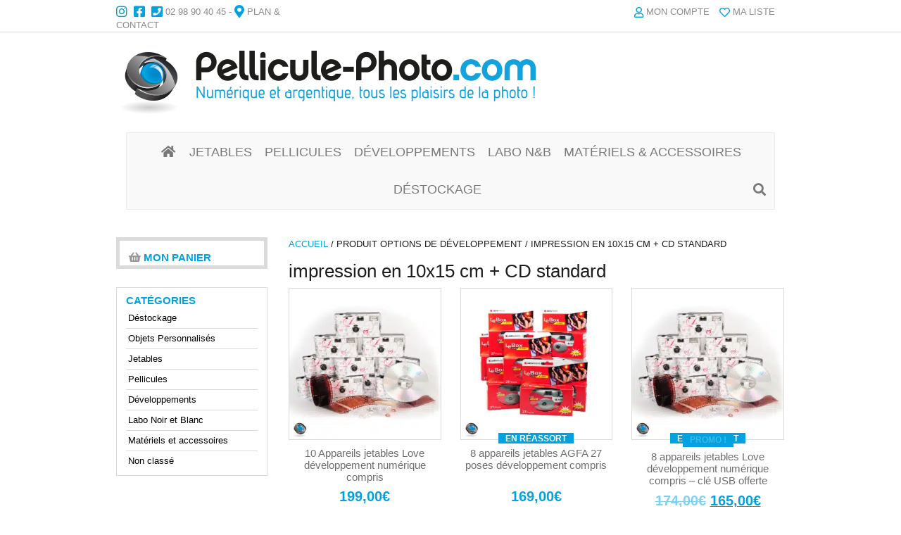

--- FILE ---
content_type: text/html; charset=UTF-8
request_url: https://www.pellicule-photo.com/optionsdeveloppement/8f-impressionen10x15cmcdstand/
body_size: 34488
content:
<!doctype html>

<html class="no-js"  lang="fr-FR">

<head><meta charset="utf-8"><script>if(navigator.userAgent.match(/MSIE|Internet Explorer/i)||navigator.userAgent.match(/Trident\/7\..*?rv:11/i)){var href=document.location.href;if(!href.match(/[?&]nowprocket/)){if(href.indexOf("?")==-1){if(href.indexOf("#")==-1){document.location.href=href+"?nowprocket=1"}else{document.location.href=href.replace("#","?nowprocket=1#")}}else{if(href.indexOf("#")==-1){document.location.href=href+"&nowprocket=1"}else{document.location.href=href.replace("#","&nowprocket=1#")}}}}</script><script>(()=>{class RocketLazyLoadScripts{constructor(){this.v="2.0.4",this.userEvents=["keydown","keyup","mousedown","mouseup","mousemove","mouseover","mouseout","touchmove","touchstart","touchend","touchcancel","wheel","click","dblclick","input"],this.attributeEvents=["onblur","onclick","oncontextmenu","ondblclick","onfocus","onmousedown","onmouseenter","onmouseleave","onmousemove","onmouseout","onmouseover","onmouseup","onmousewheel","onscroll","onsubmit"]}async t(){this.i(),this.o(),/iP(ad|hone)/.test(navigator.userAgent)&&this.h(),this.u(),this.l(this),this.m(),this.k(this),this.p(this),this._(),await Promise.all([this.R(),this.L()]),this.lastBreath=Date.now(),this.S(this),this.P(),this.D(),this.O(),this.M(),await this.C(this.delayedScripts.normal),await this.C(this.delayedScripts.defer),await this.C(this.delayedScripts.async),await this.T(),await this.F(),await this.j(),await this.A(),window.dispatchEvent(new Event("rocket-allScriptsLoaded")),this.everythingLoaded=!0,this.lastTouchEnd&&await new Promise(t=>setTimeout(t,500-Date.now()+this.lastTouchEnd)),this.I(),this.H(),this.U(),this.W()}i(){this.CSPIssue=sessionStorage.getItem("rocketCSPIssue"),document.addEventListener("securitypolicyviolation",t=>{this.CSPIssue||"script-src-elem"!==t.violatedDirective||"data"!==t.blockedURI||(this.CSPIssue=!0,sessionStorage.setItem("rocketCSPIssue",!0))},{isRocket:!0})}o(){window.addEventListener("pageshow",t=>{this.persisted=t.persisted,this.realWindowLoadedFired=!0},{isRocket:!0}),window.addEventListener("pagehide",()=>{this.onFirstUserAction=null},{isRocket:!0})}h(){let t;function e(e){t=e}window.addEventListener("touchstart",e,{isRocket:!0}),window.addEventListener("touchend",function i(o){o.changedTouches[0]&&t.changedTouches[0]&&Math.abs(o.changedTouches[0].pageX-t.changedTouches[0].pageX)<10&&Math.abs(o.changedTouches[0].pageY-t.changedTouches[0].pageY)<10&&o.timeStamp-t.timeStamp<200&&(window.removeEventListener("touchstart",e,{isRocket:!0}),window.removeEventListener("touchend",i,{isRocket:!0}),"INPUT"===o.target.tagName&&"text"===o.target.type||(o.target.dispatchEvent(new TouchEvent("touchend",{target:o.target,bubbles:!0})),o.target.dispatchEvent(new MouseEvent("mouseover",{target:o.target,bubbles:!0})),o.target.dispatchEvent(new PointerEvent("click",{target:o.target,bubbles:!0,cancelable:!0,detail:1,clientX:o.changedTouches[0].clientX,clientY:o.changedTouches[0].clientY})),event.preventDefault()))},{isRocket:!0})}q(t){this.userActionTriggered||("mousemove"!==t.type||this.firstMousemoveIgnored?"keyup"===t.type||"mouseover"===t.type||"mouseout"===t.type||(this.userActionTriggered=!0,this.onFirstUserAction&&this.onFirstUserAction()):this.firstMousemoveIgnored=!0),"click"===t.type&&t.preventDefault(),t.stopPropagation(),t.stopImmediatePropagation(),"touchstart"===this.lastEvent&&"touchend"===t.type&&(this.lastTouchEnd=Date.now()),"click"===t.type&&(this.lastTouchEnd=0),this.lastEvent=t.type,t.composedPath&&t.composedPath()[0].getRootNode()instanceof ShadowRoot&&(t.rocketTarget=t.composedPath()[0]),this.savedUserEvents.push(t)}u(){this.savedUserEvents=[],this.userEventHandler=this.q.bind(this),this.userEvents.forEach(t=>window.addEventListener(t,this.userEventHandler,{passive:!1,isRocket:!0})),document.addEventListener("visibilitychange",this.userEventHandler,{isRocket:!0})}U(){this.userEvents.forEach(t=>window.removeEventListener(t,this.userEventHandler,{passive:!1,isRocket:!0})),document.removeEventListener("visibilitychange",this.userEventHandler,{isRocket:!0}),this.savedUserEvents.forEach(t=>{(t.rocketTarget||t.target).dispatchEvent(new window[t.constructor.name](t.type,t))})}m(){const t="return false",e=Array.from(this.attributeEvents,t=>"data-rocket-"+t),i="["+this.attributeEvents.join("],[")+"]",o="[data-rocket-"+this.attributeEvents.join("],[data-rocket-")+"]",s=(e,i,o)=>{o&&o!==t&&(e.setAttribute("data-rocket-"+i,o),e["rocket"+i]=new Function("event",o),e.setAttribute(i,t))};new MutationObserver(t=>{for(const n of t)"attributes"===n.type&&(n.attributeName.startsWith("data-rocket-")||this.everythingLoaded?n.attributeName.startsWith("data-rocket-")&&this.everythingLoaded&&this.N(n.target,n.attributeName.substring(12)):s(n.target,n.attributeName,n.target.getAttribute(n.attributeName))),"childList"===n.type&&n.addedNodes.forEach(t=>{if(t.nodeType===Node.ELEMENT_NODE)if(this.everythingLoaded)for(const i of[t,...t.querySelectorAll(o)])for(const t of i.getAttributeNames())e.includes(t)&&this.N(i,t.substring(12));else for(const e of[t,...t.querySelectorAll(i)])for(const t of e.getAttributeNames())this.attributeEvents.includes(t)&&s(e,t,e.getAttribute(t))})}).observe(document,{subtree:!0,childList:!0,attributeFilter:[...this.attributeEvents,...e]})}I(){this.attributeEvents.forEach(t=>{document.querySelectorAll("[data-rocket-"+t+"]").forEach(e=>{this.N(e,t)})})}N(t,e){const i=t.getAttribute("data-rocket-"+e);i&&(t.setAttribute(e,i),t.removeAttribute("data-rocket-"+e))}k(t){Object.defineProperty(HTMLElement.prototype,"onclick",{get(){return this.rocketonclick||null},set(e){this.rocketonclick=e,this.setAttribute(t.everythingLoaded?"onclick":"data-rocket-onclick","this.rocketonclick(event)")}})}S(t){function e(e,i){let o=e[i];e[i]=null,Object.defineProperty(e,i,{get:()=>o,set(s){t.everythingLoaded?o=s:e["rocket"+i]=o=s}})}e(document,"onreadystatechange"),e(window,"onload"),e(window,"onpageshow");try{Object.defineProperty(document,"readyState",{get:()=>t.rocketReadyState,set(e){t.rocketReadyState=e},configurable:!0}),document.readyState="loading"}catch(t){console.log("WPRocket DJE readyState conflict, bypassing")}}l(t){this.originalAddEventListener=EventTarget.prototype.addEventListener,this.originalRemoveEventListener=EventTarget.prototype.removeEventListener,this.savedEventListeners=[],EventTarget.prototype.addEventListener=function(e,i,o){o&&o.isRocket||!t.B(e,this)&&!t.userEvents.includes(e)||t.B(e,this)&&!t.userActionTriggered||e.startsWith("rocket-")||t.everythingLoaded?t.originalAddEventListener.call(this,e,i,o):(t.savedEventListeners.push({target:this,remove:!1,type:e,func:i,options:o}),"mouseenter"!==e&&"mouseleave"!==e||t.originalAddEventListener.call(this,e,t.savedUserEvents.push,o))},EventTarget.prototype.removeEventListener=function(e,i,o){o&&o.isRocket||!t.B(e,this)&&!t.userEvents.includes(e)||t.B(e,this)&&!t.userActionTriggered||e.startsWith("rocket-")||t.everythingLoaded?t.originalRemoveEventListener.call(this,e,i,o):t.savedEventListeners.push({target:this,remove:!0,type:e,func:i,options:o})}}J(t,e){this.savedEventListeners=this.savedEventListeners.filter(i=>{let o=i.type,s=i.target||window;return e!==o||t!==s||(this.B(o,s)&&(i.type="rocket-"+o),this.$(i),!1)})}H(){EventTarget.prototype.addEventListener=this.originalAddEventListener,EventTarget.prototype.removeEventListener=this.originalRemoveEventListener,this.savedEventListeners.forEach(t=>this.$(t))}$(t){t.remove?this.originalRemoveEventListener.call(t.target,t.type,t.func,t.options):this.originalAddEventListener.call(t.target,t.type,t.func,t.options)}p(t){let e;function i(e){return t.everythingLoaded?e:e.split(" ").map(t=>"load"===t||t.startsWith("load.")?"rocket-jquery-load":t).join(" ")}function o(o){function s(e){const s=o.fn[e];o.fn[e]=o.fn.init.prototype[e]=function(){return this[0]===window&&t.userActionTriggered&&("string"==typeof arguments[0]||arguments[0]instanceof String?arguments[0]=i(arguments[0]):"object"==typeof arguments[0]&&Object.keys(arguments[0]).forEach(t=>{const e=arguments[0][t];delete arguments[0][t],arguments[0][i(t)]=e})),s.apply(this,arguments),this}}if(o&&o.fn&&!t.allJQueries.includes(o)){const e={DOMContentLoaded:[],"rocket-DOMContentLoaded":[]};for(const t in e)document.addEventListener(t,()=>{e[t].forEach(t=>t())},{isRocket:!0});o.fn.ready=o.fn.init.prototype.ready=function(i){function s(){parseInt(o.fn.jquery)>2?setTimeout(()=>i.bind(document)(o)):i.bind(document)(o)}return"function"==typeof i&&(t.realDomReadyFired?!t.userActionTriggered||t.fauxDomReadyFired?s():e["rocket-DOMContentLoaded"].push(s):e.DOMContentLoaded.push(s)),o([])},s("on"),s("one"),s("off"),t.allJQueries.push(o)}e=o}t.allJQueries=[],o(window.jQuery),Object.defineProperty(window,"jQuery",{get:()=>e,set(t){o(t)}})}P(){const t=new Map;document.write=document.writeln=function(e){const i=document.currentScript,o=document.createRange(),s=i.parentElement;let n=t.get(i);void 0===n&&(n=i.nextSibling,t.set(i,n));const c=document.createDocumentFragment();o.setStart(c,0),c.appendChild(o.createContextualFragment(e)),s.insertBefore(c,n)}}async R(){return new Promise(t=>{this.userActionTriggered?t():this.onFirstUserAction=t})}async L(){return new Promise(t=>{document.addEventListener("DOMContentLoaded",()=>{this.realDomReadyFired=!0,t()},{isRocket:!0})})}async j(){return this.realWindowLoadedFired?Promise.resolve():new Promise(t=>{window.addEventListener("load",t,{isRocket:!0})})}M(){this.pendingScripts=[];this.scriptsMutationObserver=new MutationObserver(t=>{for(const e of t)e.addedNodes.forEach(t=>{"SCRIPT"!==t.tagName||t.noModule||t.isWPRocket||this.pendingScripts.push({script:t,promise:new Promise(e=>{const i=()=>{const i=this.pendingScripts.findIndex(e=>e.script===t);i>=0&&this.pendingScripts.splice(i,1),e()};t.addEventListener("load",i,{isRocket:!0}),t.addEventListener("error",i,{isRocket:!0}),setTimeout(i,1e3)})})})}),this.scriptsMutationObserver.observe(document,{childList:!0,subtree:!0})}async F(){await this.X(),this.pendingScripts.length?(await this.pendingScripts[0].promise,await this.F()):this.scriptsMutationObserver.disconnect()}D(){this.delayedScripts={normal:[],async:[],defer:[]},document.querySelectorAll("script[type$=rocketlazyloadscript]").forEach(t=>{t.hasAttribute("data-rocket-src")?t.hasAttribute("async")&&!1!==t.async?this.delayedScripts.async.push(t):t.hasAttribute("defer")&&!1!==t.defer||"module"===t.getAttribute("data-rocket-type")?this.delayedScripts.defer.push(t):this.delayedScripts.normal.push(t):this.delayedScripts.normal.push(t)})}async _(){await this.L();let t=[];document.querySelectorAll("script[type$=rocketlazyloadscript][data-rocket-src]").forEach(e=>{let i=e.getAttribute("data-rocket-src");if(i&&!i.startsWith("data:")){i.startsWith("//")&&(i=location.protocol+i);try{const o=new URL(i).origin;o!==location.origin&&t.push({src:o,crossOrigin:e.crossOrigin||"module"===e.getAttribute("data-rocket-type")})}catch(t){}}}),t=[...new Map(t.map(t=>[JSON.stringify(t),t])).values()],this.Y(t,"preconnect")}async G(t){if(await this.K(),!0!==t.noModule||!("noModule"in HTMLScriptElement.prototype))return new Promise(e=>{let i;function o(){(i||t).setAttribute("data-rocket-status","executed"),e()}try{if(navigator.userAgent.includes("Firefox/")||""===navigator.vendor||this.CSPIssue)i=document.createElement("script"),[...t.attributes].forEach(t=>{let e=t.nodeName;"type"!==e&&("data-rocket-type"===e&&(e="type"),"data-rocket-src"===e&&(e="src"),i.setAttribute(e,t.nodeValue))}),t.text&&(i.text=t.text),t.nonce&&(i.nonce=t.nonce),i.hasAttribute("src")?(i.addEventListener("load",o,{isRocket:!0}),i.addEventListener("error",()=>{i.setAttribute("data-rocket-status","failed-network"),e()},{isRocket:!0}),setTimeout(()=>{i.isConnected||e()},1)):(i.text=t.text,o()),i.isWPRocket=!0,t.parentNode.replaceChild(i,t);else{const i=t.getAttribute("data-rocket-type"),s=t.getAttribute("data-rocket-src");i?(t.type=i,t.removeAttribute("data-rocket-type")):t.removeAttribute("type"),t.addEventListener("load",o,{isRocket:!0}),t.addEventListener("error",i=>{this.CSPIssue&&i.target.src.startsWith("data:")?(console.log("WPRocket: CSP fallback activated"),t.removeAttribute("src"),this.G(t).then(e)):(t.setAttribute("data-rocket-status","failed-network"),e())},{isRocket:!0}),s?(t.fetchPriority="high",t.removeAttribute("data-rocket-src"),t.src=s):t.src="data:text/javascript;base64,"+window.btoa(unescape(encodeURIComponent(t.text)))}}catch(i){t.setAttribute("data-rocket-status","failed-transform"),e()}});t.setAttribute("data-rocket-status","skipped")}async C(t){const e=t.shift();return e?(e.isConnected&&await this.G(e),this.C(t)):Promise.resolve()}O(){this.Y([...this.delayedScripts.normal,...this.delayedScripts.defer,...this.delayedScripts.async],"preload")}Y(t,e){this.trash=this.trash||[];let i=!0;var o=document.createDocumentFragment();t.forEach(t=>{const s=t.getAttribute&&t.getAttribute("data-rocket-src")||t.src;if(s&&!s.startsWith("data:")){const n=document.createElement("link");n.href=s,n.rel=e,"preconnect"!==e&&(n.as="script",n.fetchPriority=i?"high":"low"),t.getAttribute&&"module"===t.getAttribute("data-rocket-type")&&(n.crossOrigin=!0),t.crossOrigin&&(n.crossOrigin=t.crossOrigin),t.integrity&&(n.integrity=t.integrity),t.nonce&&(n.nonce=t.nonce),o.appendChild(n),this.trash.push(n),i=!1}}),document.head.appendChild(o)}W(){this.trash.forEach(t=>t.remove())}async T(){try{document.readyState="interactive"}catch(t){}this.fauxDomReadyFired=!0;try{await this.K(),this.J(document,"readystatechange"),document.dispatchEvent(new Event("rocket-readystatechange")),await this.K(),document.rocketonreadystatechange&&document.rocketonreadystatechange(),await this.K(),this.J(document,"DOMContentLoaded"),document.dispatchEvent(new Event("rocket-DOMContentLoaded")),await this.K(),this.J(window,"DOMContentLoaded"),window.dispatchEvent(new Event("rocket-DOMContentLoaded"))}catch(t){console.error(t)}}async A(){try{document.readyState="complete"}catch(t){}try{await this.K(),this.J(document,"readystatechange"),document.dispatchEvent(new Event("rocket-readystatechange")),await this.K(),document.rocketonreadystatechange&&document.rocketonreadystatechange(),await this.K(),this.J(window,"load"),window.dispatchEvent(new Event("rocket-load")),await this.K(),window.rocketonload&&window.rocketonload(),await this.K(),this.allJQueries.forEach(t=>t(window).trigger("rocket-jquery-load")),await this.K(),this.J(window,"pageshow");const t=new Event("rocket-pageshow");t.persisted=this.persisted,window.dispatchEvent(t),await this.K(),window.rocketonpageshow&&window.rocketonpageshow({persisted:this.persisted})}catch(t){console.error(t)}}async K(){Date.now()-this.lastBreath>45&&(await this.X(),this.lastBreath=Date.now())}async X(){return document.hidden?new Promise(t=>setTimeout(t)):new Promise(t=>requestAnimationFrame(t))}B(t,e){return e===document&&"readystatechange"===t||(e===document&&"DOMContentLoaded"===t||(e===window&&"DOMContentLoaded"===t||(e===window&&"load"===t||e===window&&"pageshow"===t)))}static run(){(new RocketLazyLoadScripts).t()}}RocketLazyLoadScripts.run()})();</script>
    

    <!-- Force IE to use the latest rendering engine available -->
    <meta http-equiv="X-UA-Compatible" content="IE=edge">

    <!-- Mobile Meta -->
    <meta name="viewport" content="width=device-width, initial-scale=1.0">
    <meta class="foundation-mq">
    <!-- Code Gooogle Shopping -->
    <meta name="google-site-verification" content="eY9PuGt_vaN8Ux59BdfyI_5dFZ8aDhUOL_DHacZgqXU">
    <!-- If Site Icon isn't set in customizer -->
    
    <link rel="pingback" href="">
    <link data-minify="1" rel="stylesheet" href="https://www.pellicule-photo.com/wp-content/cache/min/1/bqj4fqz.css?ver=1768915098">
    <meta name='robots' content='index, follow, max-image-preview:large, max-snippet:-1, max-video-preview:-1' />
	<style>img:is([sizes="auto" i], [sizes^="auto," i]) { contain-intrinsic-size: 3000px 1500px }</style>
	
            <script data-no-defer="1" data-ezscrex="false" data-cfasync="false" data-pagespeed-no-defer data-cookieconsent="ignore">
                var ctPublicFunctions = {"_ajax_nonce":"1acea7e52f","_rest_nonce":"0cca5e049d","_ajax_url":"\/wp-admin\/admin-ajax.php","_rest_url":"https:\/\/www.pellicule-photo.com\/wp-json\/","data__cookies_type":"alternative","data__ajax_type":"rest","data__bot_detector_enabled":"0","data__frontend_data_log_enabled":1,"cookiePrefix":"","wprocket_detected":true,"host_url":"www.pellicule-photo.com","text__ee_click_to_select":"Click to select the whole data","text__ee_original_email":"The complete one is","text__ee_got_it":"Got it","text__ee_blocked":"Blocked","text__ee_cannot_connect":"Cannot connect","text__ee_cannot_decode":"Can not decode email. Unknown reason","text__ee_email_decoder":"CleanTalk email decoder","text__ee_wait_for_decoding":"The magic is on the way!","text__ee_decoding_process":"Please wait a few seconds while we decode the contact data."}
            </script>
        
            <script data-no-defer="1" data-ezscrex="false" data-cfasync="false" data-pagespeed-no-defer data-cookieconsent="ignore">
                var ctPublic = {"_ajax_nonce":"1acea7e52f","settings__forms__check_internal":"0","settings__forms__check_external":"0","settings__forms__force_protection":0,"settings__forms__search_test":"1","settings__forms__wc_add_to_cart":"0","settings__data__bot_detector_enabled":"0","settings__sfw__anti_crawler":0,"blog_home":"https:\/\/www.pellicule-photo.com\/","pixel__setting":"3","pixel__enabled":true,"pixel__url":"https:\/\/moderate8-v4.cleantalk.org\/pixel\/151005a61a323a4d5ff2d2f3a2cca7d1.gif","data__email_check_before_post":"1","data__email_check_exist_post":0,"data__cookies_type":"alternative","data__key_is_ok":true,"data__visible_fields_required":true,"wl_brandname":"Anti-Spam by CleanTalk","wl_brandname_short":"CleanTalk","ct_checkjs_key":"6cc91f6561e5714f33f0e5b597d3b19cf3dffc180e0b79c05d7e476113283722","emailEncoderPassKey":"ac68e82f824f3461a38af9bb020bc066","bot_detector_forms_excluded":"W10=","advancedCacheExists":true,"varnishCacheExists":false,"wc_ajax_add_to_cart":true}
            </script>
        
	<!-- This site is optimized with the Yoast SEO plugin v26.8 - https://yoast.com/product/yoast-seo-wordpress/ -->
	<title>impression en 10x15 cm + CD standard Archives - Pellicule-Photo.com</title>
	<link rel="canonical" href="https://www.pellicule-photo.com/optionsdeveloppement/8f-impressionen10x15cmcdstand/" />
	<meta property="og:locale" content="fr_FR" />
	<meta property="og:type" content="article" />
	<meta property="og:title" content="impression en 10x15 cm + CD standard Archives - Pellicule-Photo.com" />
	<meta property="og:url" content="https://www.pellicule-photo.com/optionsdeveloppement/8f-impressionen10x15cmcdstand/" />
	<meta property="og:site_name" content="Pellicule-Photo.com" />
	<meta name="twitter:card" content="summary_large_image" />
	<script type="application/ld+json" class="yoast-schema-graph">{"@context":"https://schema.org","@graph":[{"@type":"CollectionPage","@id":"https://www.pellicule-photo.com/optionsdeveloppement/8f-impressionen10x15cmcdstand/","url":"https://www.pellicule-photo.com/optionsdeveloppement/8f-impressionen10x15cmcdstand/","name":"impression en 10x15 cm + CD standard Archives - Pellicule-Photo.com","isPartOf":{"@id":"https://www.pellicule-photo.com/#website"},"primaryImageOfPage":{"@id":"https://www.pellicule-photo.com/optionsdeveloppement/8f-impressionen10x15cmcdstand/#primaryimage"},"image":{"@id":"https://www.pellicule-photo.com/optionsdeveloppement/8f-impressionen10x15cmcdstand/#primaryimage"},"thumbnailUrl":"https://www.pellicule-photo.com/wp-content/uploads/2018/10/lot_10_jetables_mariage_love_développement_CD_compris.jpg","breadcrumb":{"@id":"https://www.pellicule-photo.com/optionsdeveloppement/8f-impressionen10x15cmcdstand/#breadcrumb"},"inLanguage":"fr-FR"},{"@type":"ImageObject","inLanguage":"fr-FR","@id":"https://www.pellicule-photo.com/optionsdeveloppement/8f-impressionen10x15cmcdstand/#primaryimage","url":"https://www.pellicule-photo.com/wp-content/uploads/2018/10/lot_10_jetables_mariage_love_développement_CD_compris.jpg","contentUrl":"https://www.pellicule-photo.com/wp-content/uploads/2018/10/lot_10_jetables_mariage_love_développement_CD_compris.jpg","width":1200,"height":1200,"caption":"lot de 10 appareils photos jetables mariage développement sur CD compris"},{"@type":"BreadcrumbList","@id":"https://www.pellicule-photo.com/optionsdeveloppement/8f-impressionen10x15cmcdstand/#breadcrumb","itemListElement":[{"@type":"ListItem","position":1,"name":"Accueil","item":"https://www.pellicule-photo.com/"},{"@type":"ListItem","position":2,"name":"impression en 10x15 cm + CD standard"}]},{"@type":"WebSite","@id":"https://www.pellicule-photo.com/#website","url":"https://www.pellicule-photo.com/","name":"Pellicule-Photo.com","description":"Pellicules et développements photos argentiques","publisher":{"@id":"https://www.pellicule-photo.com/#organization"},"potentialAction":[{"@type":"SearchAction","target":{"@type":"EntryPoint","urlTemplate":"https://www.pellicule-photo.com/?s={search_term_string}"},"query-input":{"@type":"PropertyValueSpecification","valueRequired":true,"valueName":"search_term_string"}}],"inLanguage":"fr-FR"},{"@type":"Organization","@id":"https://www.pellicule-photo.com/#organization","name":"Pellicule Photo","url":"https://www.pellicule-photo.com/","logo":{"@type":"ImageObject","inLanguage":"fr-FR","@id":"https://www.pellicule-photo.com/#/schema/logo/image/","url":"https://pellphot.oziolab.fr/wp-content/uploads/2018/11/Logo_Entete2-e1541580414442.png","contentUrl":"https://pellphot.oziolab.fr/wp-content/uploads/2018/11/Logo_Entete2-e1541580414442.png","width":602,"height":133,"caption":"Pellicule Photo"},"image":{"@id":"https://www.pellicule-photo.com/#/schema/logo/image/"}}]}</script>
	<!-- / Yoast SEO plugin. -->


<link rel='dns-prefetch' href='//cdnjs.cloudflare.com' />
<link rel='dns-prefetch' href='//use.fontawesome.com' />

<link rel="alternate" type="application/rss+xml" title="Pellicule-Photo.com &raquo; Flux" href="https://www.pellicule-photo.com/feed/" />
<link rel="alternate" type="application/rss+xml" title="Pellicule-Photo.com &raquo; Flux des commentaires" href="https://www.pellicule-photo.com/comments/feed/" />
<link rel="alternate" type="application/rss+xml" title="Flux pour Pellicule-Photo.com &raquo; impression en 10x15 cm + CD standard options de développement" href="https://www.pellicule-photo.com/optionsdeveloppement/8f-impressionen10x15cmcdstand/feed/" />
<link data-minify="1" rel='stylesheet' id='vi-wcaio-cart-icons-css' href='https://www.pellicule-photo.com/wp-content/cache/min/1/wp-content/plugins/woo-cart-all-in-one/assets/css/cart-icons.min.css?ver=1768915098' type='text/css' media='all' />
<link rel='stylesheet' id='vi-wcaio-sidebar-cart-icon-css' href='https://www.pellicule-photo.com/wp-content/plugins/woo-cart-all-in-one/assets/css/sidebar-cart-icon.min.css?ver=1.1.20' type='text/css' media='all' />
<style id='vi-wcaio-sidebar-cart-icon-inline-css' type='text/css'>
.vi-wcaio-sidebar-cart-icon-wrap-top_left, .vi-wcaio-sidebar-cart-icon-wrap-bottom_left{left: 110px ;}.vi-wcaio-sidebar-cart-icon-wrap-top_right, .vi-wcaio-sidebar-cart-icon-wrap-bottom_right{right: 110px ;}.vi-wcaio-sidebar-cart-icon-wrap-top_left, .vi-wcaio-sidebar-cart-icon-wrap-top_right{top: 75px ;}.vi-wcaio-sidebar-cart-icon-wrap-bottom_right, .vi-wcaio-sidebar-cart-icon-wrap-bottom_left{bottom: 75px ;}.vi-wcaio-sidebar-cart-icon-wrap{                  box-shadow: inset 0 0 2px rgba(0,0,0,0.03), 0 4px 10px rgba(0,0,0,0.17);              }.vi-wcaio-sidebar-cart-icon-wrap {                  transform: scale(1) ;              }              @keyframes vi-wcaio-cart-icon-slide_in_left {                  from {                      transform: translate3d(-100%, 0, 0) scale(1);                      visibility: hidden;                  }                  to {                      transform: translate3d(0, 0, 0) scale(1);                  }              }              @keyframes vi-wcaio-cart-icon-slide_out_left {                  from {                      transform: translate3d(0, 0, 0) scale(1);                      visibility: visible;                      opacity: 1;                  }                  to {                      transform: translate3d(-100%, 0, 0) scale(1);                      visibility: hidden;                      opacity: 0;                  }              }              @keyframes vi-wcaio-cart-icon-shake_horizontal {                 0% {                transform: scale(1);               }              10%, 20% {                transform: scale(1) translateX(-10%);              }              30%, 50%, 70%, 90% {                transform: scale(1) translateX(10%);              }              40%, 60%, 80% {                transform: scale(1) translateX(-10%);              }               100% {                transform: scale(1);               }              }              @keyframes vi-wcaio-cart-icon-shake_vertical {                 0% {                transform: scale(1);               }              10%, 20% {                   transform: scale(0.9) rotate3d(0, 0, 1, -3deg);              }              30%, 50%, 70%, 90% {                transform: scale(1.1) rotate3d(0, 0, 1, 3deg);              }              40%, 60%, 80% {                transform: scale(1.1) rotate3d(0, 0, 1, -3deg);              }               100% {                transform: scale(1);               }              }@keyframes vi-wcaio-cart-icon-mouseenter {                  from {                      transform: translate3d(0, 0, 0) scale(1);                  }                  to {                      transform: translate3d(0, 0, 0) scale(1);                  }              }              @keyframes vi-wcaio-cart-icon-mouseleave {                  from {                      transform: translate3d(0, 0, 0) scale(1);                  }                  to {                      transform: translate3d(0, 0, 0) scale(1);                  }              }              @keyframes vi-wcaio-cart-icon-slide_out_left {                  from {                      transform: translate3d(0, 0, 0) scale(1);                      visibility: visible;                      opacity: 1;                  }                  to {                      transform: translate3d(-100%, 0, 0) scale(1);                      visibility: hidden;                      opacity: 0;                  }              }              @keyframes vi-wcaio-cart-icon-slide_out_right {                  from {                      transform: translate3d(0, 0, 0) scale(1);                      visibility: visible;                      opacity: 1;                  }                  to {                      transform: translate3d(100%, 0, 0) scale(1);                      visibility: hidden;                      opacity: 0;                  }              }.vi-wcaio-sidebar-cart-icon-wrap{border-radius:30px;background:#fff;}.vi-wcaio-sidebar-cart-icon-wrap .vi-wcaio-sidebar-cart-icon i{color:#00a3e0;}.vi-wcaio-sidebar-cart-icon-wrap .vi-wcaio-sidebar-cart-count-wrap{background:#212121;color:#fff;border-radius:10px;}
</style>
<style id='wp-emoji-styles-inline-css' type='text/css'>

	img.wp-smiley, img.emoji {
		display: inline !important;
		border: none !important;
		box-shadow: none !important;
		height: 1em !important;
		width: 1em !important;
		margin: 0 0.07em !important;
		vertical-align: -0.1em !important;
		background: none !important;
		padding: 0 !important;
	}
</style>
<link rel='stylesheet' id='wp-block-library-css' href='https://www.pellicule-photo.com/wp-includes/css/dist/block-library/style.min.css?ver=6.8.3' type='text/css' media='all' />
<style id='classic-theme-styles-inline-css' type='text/css'>
/*! This file is auto-generated */
.wp-block-button__link{color:#fff;background-color:#32373c;border-radius:9999px;box-shadow:none;text-decoration:none;padding:calc(.667em + 2px) calc(1.333em + 2px);font-size:1.125em}.wp-block-file__button{background:#32373c;color:#fff;text-decoration:none}
</style>
<style id='global-styles-inline-css' type='text/css'>
:root{--wp--preset--aspect-ratio--square: 1;--wp--preset--aspect-ratio--4-3: 4/3;--wp--preset--aspect-ratio--3-4: 3/4;--wp--preset--aspect-ratio--3-2: 3/2;--wp--preset--aspect-ratio--2-3: 2/3;--wp--preset--aspect-ratio--16-9: 16/9;--wp--preset--aspect-ratio--9-16: 9/16;--wp--preset--color--black: #000000;--wp--preset--color--cyan-bluish-gray: #abb8c3;--wp--preset--color--white: #ffffff;--wp--preset--color--pale-pink: #f78da7;--wp--preset--color--vivid-red: #cf2e2e;--wp--preset--color--luminous-vivid-orange: #ff6900;--wp--preset--color--luminous-vivid-amber: #fcb900;--wp--preset--color--light-green-cyan: #7bdcb5;--wp--preset--color--vivid-green-cyan: #00d084;--wp--preset--color--pale-cyan-blue: #8ed1fc;--wp--preset--color--vivid-cyan-blue: #0693e3;--wp--preset--color--vivid-purple: #9b51e0;--wp--preset--gradient--vivid-cyan-blue-to-vivid-purple: linear-gradient(135deg,rgba(6,147,227,1) 0%,rgb(155,81,224) 100%);--wp--preset--gradient--light-green-cyan-to-vivid-green-cyan: linear-gradient(135deg,rgb(122,220,180) 0%,rgb(0,208,130) 100%);--wp--preset--gradient--luminous-vivid-amber-to-luminous-vivid-orange: linear-gradient(135deg,rgba(252,185,0,1) 0%,rgba(255,105,0,1) 100%);--wp--preset--gradient--luminous-vivid-orange-to-vivid-red: linear-gradient(135deg,rgba(255,105,0,1) 0%,rgb(207,46,46) 100%);--wp--preset--gradient--very-light-gray-to-cyan-bluish-gray: linear-gradient(135deg,rgb(238,238,238) 0%,rgb(169,184,195) 100%);--wp--preset--gradient--cool-to-warm-spectrum: linear-gradient(135deg,rgb(74,234,220) 0%,rgb(151,120,209) 20%,rgb(207,42,186) 40%,rgb(238,44,130) 60%,rgb(251,105,98) 80%,rgb(254,248,76) 100%);--wp--preset--gradient--blush-light-purple: linear-gradient(135deg,rgb(255,206,236) 0%,rgb(152,150,240) 100%);--wp--preset--gradient--blush-bordeaux: linear-gradient(135deg,rgb(254,205,165) 0%,rgb(254,45,45) 50%,rgb(107,0,62) 100%);--wp--preset--gradient--luminous-dusk: linear-gradient(135deg,rgb(255,203,112) 0%,rgb(199,81,192) 50%,rgb(65,88,208) 100%);--wp--preset--gradient--pale-ocean: linear-gradient(135deg,rgb(255,245,203) 0%,rgb(182,227,212) 50%,rgb(51,167,181) 100%);--wp--preset--gradient--electric-grass: linear-gradient(135deg,rgb(202,248,128) 0%,rgb(113,206,126) 100%);--wp--preset--gradient--midnight: linear-gradient(135deg,rgb(2,3,129) 0%,rgb(40,116,252) 100%);--wp--preset--font-size--small: 13px;--wp--preset--font-size--medium: 20px;--wp--preset--font-size--large: 36px;--wp--preset--font-size--x-large: 42px;--wp--preset--spacing--20: 0.44rem;--wp--preset--spacing--30: 0.67rem;--wp--preset--spacing--40: 1rem;--wp--preset--spacing--50: 1.5rem;--wp--preset--spacing--60: 2.25rem;--wp--preset--spacing--70: 3.38rem;--wp--preset--spacing--80: 5.06rem;--wp--preset--shadow--natural: 6px 6px 9px rgba(0, 0, 0, 0.2);--wp--preset--shadow--deep: 12px 12px 50px rgba(0, 0, 0, 0.4);--wp--preset--shadow--sharp: 6px 6px 0px rgba(0, 0, 0, 0.2);--wp--preset--shadow--outlined: 6px 6px 0px -3px rgba(255, 255, 255, 1), 6px 6px rgba(0, 0, 0, 1);--wp--preset--shadow--crisp: 6px 6px 0px rgba(0, 0, 0, 1);}:where(.is-layout-flex){gap: 0.5em;}:where(.is-layout-grid){gap: 0.5em;}body .is-layout-flex{display: flex;}.is-layout-flex{flex-wrap: wrap;align-items: center;}.is-layout-flex > :is(*, div){margin: 0;}body .is-layout-grid{display: grid;}.is-layout-grid > :is(*, div){margin: 0;}:where(.wp-block-columns.is-layout-flex){gap: 2em;}:where(.wp-block-columns.is-layout-grid){gap: 2em;}:where(.wp-block-post-template.is-layout-flex){gap: 1.25em;}:where(.wp-block-post-template.is-layout-grid){gap: 1.25em;}.has-black-color{color: var(--wp--preset--color--black) !important;}.has-cyan-bluish-gray-color{color: var(--wp--preset--color--cyan-bluish-gray) !important;}.has-white-color{color: var(--wp--preset--color--white) !important;}.has-pale-pink-color{color: var(--wp--preset--color--pale-pink) !important;}.has-vivid-red-color{color: var(--wp--preset--color--vivid-red) !important;}.has-luminous-vivid-orange-color{color: var(--wp--preset--color--luminous-vivid-orange) !important;}.has-luminous-vivid-amber-color{color: var(--wp--preset--color--luminous-vivid-amber) !important;}.has-light-green-cyan-color{color: var(--wp--preset--color--light-green-cyan) !important;}.has-vivid-green-cyan-color{color: var(--wp--preset--color--vivid-green-cyan) !important;}.has-pale-cyan-blue-color{color: var(--wp--preset--color--pale-cyan-blue) !important;}.has-vivid-cyan-blue-color{color: var(--wp--preset--color--vivid-cyan-blue) !important;}.has-vivid-purple-color{color: var(--wp--preset--color--vivid-purple) !important;}.has-black-background-color{background-color: var(--wp--preset--color--black) !important;}.has-cyan-bluish-gray-background-color{background-color: var(--wp--preset--color--cyan-bluish-gray) !important;}.has-white-background-color{background-color: var(--wp--preset--color--white) !important;}.has-pale-pink-background-color{background-color: var(--wp--preset--color--pale-pink) !important;}.has-vivid-red-background-color{background-color: var(--wp--preset--color--vivid-red) !important;}.has-luminous-vivid-orange-background-color{background-color: var(--wp--preset--color--luminous-vivid-orange) !important;}.has-luminous-vivid-amber-background-color{background-color: var(--wp--preset--color--luminous-vivid-amber) !important;}.has-light-green-cyan-background-color{background-color: var(--wp--preset--color--light-green-cyan) !important;}.has-vivid-green-cyan-background-color{background-color: var(--wp--preset--color--vivid-green-cyan) !important;}.has-pale-cyan-blue-background-color{background-color: var(--wp--preset--color--pale-cyan-blue) !important;}.has-vivid-cyan-blue-background-color{background-color: var(--wp--preset--color--vivid-cyan-blue) !important;}.has-vivid-purple-background-color{background-color: var(--wp--preset--color--vivid-purple) !important;}.has-black-border-color{border-color: var(--wp--preset--color--black) !important;}.has-cyan-bluish-gray-border-color{border-color: var(--wp--preset--color--cyan-bluish-gray) !important;}.has-white-border-color{border-color: var(--wp--preset--color--white) !important;}.has-pale-pink-border-color{border-color: var(--wp--preset--color--pale-pink) !important;}.has-vivid-red-border-color{border-color: var(--wp--preset--color--vivid-red) !important;}.has-luminous-vivid-orange-border-color{border-color: var(--wp--preset--color--luminous-vivid-orange) !important;}.has-luminous-vivid-amber-border-color{border-color: var(--wp--preset--color--luminous-vivid-amber) !important;}.has-light-green-cyan-border-color{border-color: var(--wp--preset--color--light-green-cyan) !important;}.has-vivid-green-cyan-border-color{border-color: var(--wp--preset--color--vivid-green-cyan) !important;}.has-pale-cyan-blue-border-color{border-color: var(--wp--preset--color--pale-cyan-blue) !important;}.has-vivid-cyan-blue-border-color{border-color: var(--wp--preset--color--vivid-cyan-blue) !important;}.has-vivid-purple-border-color{border-color: var(--wp--preset--color--vivid-purple) !important;}.has-vivid-cyan-blue-to-vivid-purple-gradient-background{background: var(--wp--preset--gradient--vivid-cyan-blue-to-vivid-purple) !important;}.has-light-green-cyan-to-vivid-green-cyan-gradient-background{background: var(--wp--preset--gradient--light-green-cyan-to-vivid-green-cyan) !important;}.has-luminous-vivid-amber-to-luminous-vivid-orange-gradient-background{background: var(--wp--preset--gradient--luminous-vivid-amber-to-luminous-vivid-orange) !important;}.has-luminous-vivid-orange-to-vivid-red-gradient-background{background: var(--wp--preset--gradient--luminous-vivid-orange-to-vivid-red) !important;}.has-very-light-gray-to-cyan-bluish-gray-gradient-background{background: var(--wp--preset--gradient--very-light-gray-to-cyan-bluish-gray) !important;}.has-cool-to-warm-spectrum-gradient-background{background: var(--wp--preset--gradient--cool-to-warm-spectrum) !important;}.has-blush-light-purple-gradient-background{background: var(--wp--preset--gradient--blush-light-purple) !important;}.has-blush-bordeaux-gradient-background{background: var(--wp--preset--gradient--blush-bordeaux) !important;}.has-luminous-dusk-gradient-background{background: var(--wp--preset--gradient--luminous-dusk) !important;}.has-pale-ocean-gradient-background{background: var(--wp--preset--gradient--pale-ocean) !important;}.has-electric-grass-gradient-background{background: var(--wp--preset--gradient--electric-grass) !important;}.has-midnight-gradient-background{background: var(--wp--preset--gradient--midnight) !important;}.has-small-font-size{font-size: var(--wp--preset--font-size--small) !important;}.has-medium-font-size{font-size: var(--wp--preset--font-size--medium) !important;}.has-large-font-size{font-size: var(--wp--preset--font-size--large) !important;}.has-x-large-font-size{font-size: var(--wp--preset--font-size--x-large) !important;}
:where(.wp-block-post-template.is-layout-flex){gap: 1.25em;}:where(.wp-block-post-template.is-layout-grid){gap: 1.25em;}
:where(.wp-block-columns.is-layout-flex){gap: 2em;}:where(.wp-block-columns.is-layout-grid){gap: 2em;}
:root :where(.wp-block-pullquote){font-size: 1.5em;line-height: 1.6;}
</style>
<link rel='stylesheet' id='cleantalk-public-css-css' href='https://www.pellicule-photo.com/wp-content/cache/background-css/1/www.pellicule-photo.com/wp-content/plugins/cleantalk-spam-protect/css/cleantalk-public.min.css?ver=6.70.1_1768914867&wpr_t=1769911125' type='text/css' media='all' />
<link rel='stylesheet' id='cleantalk-email-decoder-css-css' href='https://www.pellicule-photo.com/wp-content/plugins/cleantalk-spam-protect/css/cleantalk-email-decoder.min.css?ver=6.70.1_1768914867' type='text/css' media='all' />
<link rel='stylesheet' id='cookie-notice-front-css' href='https://www.pellicule-photo.com/wp-content/plugins/cookie-notice/css/front.min.css?ver=2.5.11' type='text/css' media='all' />
<link data-minify="1" rel='stylesheet' id='woocommerce-layout-css' href='https://www.pellicule-photo.com/wp-content/cache/min/1/wp-content/plugins/woocommerce/assets/css/woocommerce-layout.css?ver=1768915099' type='text/css' media='all' />
<link data-minify="1" rel='stylesheet' id='woocommerce-smallscreen-css' href='https://www.pellicule-photo.com/wp-content/cache/min/1/wp-content/plugins/woocommerce/assets/css/woocommerce-smallscreen.css?ver=1768915099' type='text/css' media='only screen and (max-width: 768px)' />
<link data-minify="1" rel='stylesheet' id='woocommerce-general-css' href='https://www.pellicule-photo.com/wp-content/cache/background-css/1/www.pellicule-photo.com/wp-content/cache/min/1/wp-content/plugins/woocommerce/assets/css/woocommerce.css?ver=1768915099&wpr_t=1769911125' type='text/css' media='all' />
<style id='woocommerce-inline-inline-css' type='text/css'>
.woocommerce form .form-row .required { visibility: visible; }
</style>
<link data-minify="1" rel='stylesheet' id='jquery-ui-style-css' href='https://www.pellicule-photo.com/wp-content/cache/background-css/1/www.pellicule-photo.com/wp-content/cache/min/1/wp-content/plugins/booster-plus-for-woocommerce/includes/css/jquery-ui.css?ver=1768915099&wpr_t=1769911125' type='text/css' media='all' />
<link rel='stylesheet' id='wcj-timepicker-style-css' href='https://www.pellicule-photo.com/wp-content/plugins/booster-plus-for-woocommerce/includes/lib/timepicker/jquery.timepicker.min.css?ver=7.2.7' type='text/css' media='all' />
<link rel='stylesheet' id='vi-wcaio-frontend-css' href='https://www.pellicule-photo.com/wp-content/plugins/woo-cart-all-in-one/assets/css/frontend.min.css?ver=1.1.20' type='text/css' media='all' />
<link rel='stylesheet' id='vi-wcaio-loading-css' href='https://www.pellicule-photo.com/wp-content/plugins/woo-cart-all-in-one/assets/css/loading.min.css?ver=1.1.20' type='text/css' media='all' />
<link rel='stylesheet' id='vi-wcaio-sidebar-cart-content-css' href='https://www.pellicule-photo.com/wp-content/plugins/woo-cart-all-in-one/assets/css/sidebar-cart-content.min.css?ver=1.1.20' type='text/css' media='all' />
<style id='vi-wcaio-sidebar-cart-content-inline-css' type='text/css'>
.vi-wcaio-sidebar-cart.vi-wcaio-sidebar-cart-1.vi-wcaio-sidebar-cart-top_left,              .vi-wcaio-sidebar-cart.vi-wcaio-sidebar-cart-1.vi-wcaio-sidebar-cart-bottom_left{                  left: 110px ;              }              .vi-wcaio-sidebar-cart.vi-wcaio-sidebar-cart-1.vi-wcaio-sidebar-cart-top_right,              .vi-wcaio-sidebar-cart.vi-wcaio-sidebar-cart-1.vi-wcaio-sidebar-cart-bottom_right{                  right: 110px ;              }              @media screen and (max-width: 768px) {                  .vi-wcaio-sidebar-cart.vi-wcaio-sidebar-cart-1.vi-wcaio-sidebar-cart-top_left .vi-wcaio-sidebar-cart-content-wrap,                  .vi-wcaio-sidebar-cart.vi-wcaio-sidebar-cart-1.vi-wcaio-sidebar-cart-bottom_left .vi-wcaio-sidebar-cart-content-wrap{                      left: -90px ;                  }                  .vi-wcaio-sidebar-cart.vi-wcaio-sidebar-cart-1.vi-wcaio-sidebar-cart-top_right .vi-wcaio-sidebar-cart-content-wrap,                  .vi-wcaio-sidebar-cart.vi-wcaio-sidebar-cart-1.vi-wcaio-sidebar-cart-bottom_right .vi-wcaio-sidebar-cart-content-wrap{                      right: -90px ;                  }              }              .vi-wcaio-sidebar-cart.vi-wcaio-sidebar-cart-1.vi-wcaio-sidebar-cart-top_left,              .vi-wcaio-sidebar-cart.vi-wcaio-sidebar-cart-1.vi-wcaio-sidebar-cart-top_right{                  top: 75px ;              }              .vi-wcaio-sidebar-cart.vi-wcaio-sidebar-cart-1.vi-wcaio-sidebar-cart-bottom_right,              .vi-wcaio-sidebar-cart.vi-wcaio-sidebar-cart-1.vi-wcaio-sidebar-cart-bottom_left{                  bottom: 75px ;              }              @media screen and (max-width: 768px) {                  .vi-wcaio-sidebar-cart.vi-wcaio-sidebar-cart-1.vi-wcaio-sidebar-cart-top_left .vi-wcaio-sidebar-cart-content-wrap,                  .vi-wcaio-sidebar-cart.vi-wcaio-sidebar-cart-1.vi-wcaio-sidebar-cart-top_right .vi-wcaio-sidebar-cart-content-wrap{                      top: -55px ;                  }                  .vi-wcaio-sidebar-cart.vi-wcaio-sidebar-cart-1.vi-wcaio-sidebar-cart-bottom_right .vi-wcaio-sidebar-cart-content-wrap,                  .vi-wcaio-sidebar-cart.vi-wcaio-sidebar-cart-1.vi-wcaio-sidebar-cart-bottom_left .vi-wcaio-sidebar-cart-content-wrap{                      bottom: -55px ;                  }              }.vi-wcaio-sidebar-cart .vi-wcaio-sidebar-cart-loading-dual_ring:after {                  border-color: #ff9065  transparent #ff9065  transparent;              }              .vi-wcaio-sidebar-cart .vi-wcaio-sidebar-cart-loading-ring div{                  border-color: #ff9065  transparent transparent transparent;              }              .vi-wcaio-sidebar-cart .vi-wcaio-sidebar-cart-loading-ripple  div{                  border: 4px solid #ff9065 ;              }              .vi-wcaio-sidebar-cart .vi-wcaio-sidebar-cart-loading-default div,              .vi-wcaio-sidebar-cart .vi-wcaio-sidebar-cart-loading-animation_face_1 div,              .vi-wcaio-sidebar-cart .vi-wcaio-sidebar-cart-loading-animation_face_2 div,              .vi-wcaio-sidebar-cart .vi-wcaio-sidebar-cart-loading-roller div:after,              .vi-wcaio-sidebar-cart .vi-wcaio-sidebar-cart-loading-loader_balls_1 div,              .vi-wcaio-sidebar-cart .vi-wcaio-sidebar-cart-loading-loader_balls_2 div,              .vi-wcaio-sidebar-cart .vi-wcaio-sidebar-cart-loading-loader_balls_3 div,              .vi-wcaio-sidebar-cart .vi-wcaio-sidebar-cart-loading-spinner div:after{                  background: #ff9065 ;              }.vi-wcaio-sidebar-cart .vi-wcaio-sidebar-cart-content-wrap{border-radius:0px;}.vi-wcaio-sidebar-cart .vi-wcaio-sidebar-cart-header-wrap{background:#fff;border-style:solid;border-color:#e6e6e6;}.vi-wcaio-sidebar-cart .vi-wcaio-sidebar-cart-header-wrap .vi-wcaio-sidebar-cart-header-title-wrap{color:#181818;}.vi-wcaio-sidebar-cart .vi-wcaio-sidebar-cart-header-wrap .vi-wcaio-sidebar-cart-header-coupon-wrap .vi-wcaio-coupon-code{border-radius:0px;}.vi-wcaio-sidebar-cart .vi-wcaio-sidebar-cart-header-wrap .vi-wcaio-sidebar-cart-header-coupon-wrap button.vi-wcaio-bt-coupon-code,.vi-wcaio-sidebar-cart .vi-wcaio-sidebar-cart-header-wrap .vi-wcaio-sidebar-cart-header-coupon-wrap .vi-wcaio-bt-coupon-code.button{background:#212121;color:#fff;border-radius:0px;}.vi-wcaio-sidebar-cart .vi-wcaio-sidebar-cart-header-wrap .vi-wcaio-sidebar-cart-header-coupon-wrap button.vi-wcaio-bt-coupon-code:hover,.vi-wcaio-sidebar-cart .vi-wcaio-sidebar-cart-header-wrap .vi-wcaio-sidebar-cart-header-coupon-wrap .vi-wcaio-bt-coupon-code.button:hover{background:#00a3e0;color:#fff;}.vi-wcaio-sidebar-cart .vi-wcaio-sidebar-cart-footer-wrap{background:#fff;border-style:solid;border-color:#e6e6e6;}.vi-wcaio-sidebar-cart .vi-wcaio-sidebar-cart-footer-wrap .vi-wcaio-sidebar-cart-footer-cart_total > div:nth-child(1){color:#181818;}.vi-wcaio-sidebar-cart .vi-wcaio-sidebar-cart-footer-wrap .vi-wcaio-sidebar-cart-footer-cart_total > div:nth-child(2){color:#181818;}.vi-wcaio-sidebar-cart .vi-wcaio-sidebar-cart-footer-wrap button.vi-wcaio-sidebar-cart-bt-nav,.vi-wcaio-sidebar-cart .vi-wcaio-sidebar-cart-footer-wrap .vi-wcaio-sidebar-cart-bt-nav.button{background:#00a3e0;color:#fff;border-radius:0px;}.vi-wcaio-sidebar-cart .vi-wcaio-sidebar-cart-footer-wrap button.vi-wcaio-sidebar-cart-bt-nav:hover,.vi-wcaio-sidebar-cart .vi-wcaio-sidebar-cart-footer-wrap .vi-wcaio-sidebar-cart-bt-nav.button:hover{background:#00a3e0;color:#212121;}.vi-wcaio-sidebar-cart .vi-wcaio-sidebar-cart-footer-wrap button.vi-wcaio-sidebar-cart-bt-update,.vi-wcaio-sidebar-cart .vi-wcaio-sidebar-cart-footer-wrap .vi-wcaio-sidebar-cart-bt-update.button{background:#00a3e0;color:#fff;border-radius:0px;}.vi-wcaio-sidebar-cart .vi-wcaio-sidebar-cart-footer-wrap button.vi-wcaio-sidebar-cart-bt-update:hover,.vi-wcaio-sidebar-cart .vi-wcaio-sidebar-cart-footer-wrap .vi-wcaio-sidebar-cart-bt-update.button:hover{background:#181818;color:#fff;}.vi-wcaio-sidebar-cart .vi-wcaio-sidebar-cart-footer-wrap .vi-wcaio-sidebar-cart-footer-pd-plus-title{color:#181818;}.vi-wcaio-sidebar-cart .vi-wcaio-sidebar-cart-products-wrap{background:#fff;}.vi-wcaio-sidebar-cart .vi-wcaio-sidebar-cart-products .vi-wcaio-sidebar-cart-pd-img-wrap img{border-radius:0px;}.vi-wcaio-sidebar-cart .vi-wcaio-sidebar-cart-products .vi-wcaio-sidebar-cart-pd-info-wrap .vi-wcaio-sidebar-cart-pd-name-wrap .vi-wcaio-sidebar-cart-pd-name, .vi-wcaio-sidebar-cart-footer-pd-name *{color:#2b3e51;}.vi-wcaio-sidebar-cart .vi-wcaio-sidebar-cart-products .vi-wcaio-sidebar-cart-pd-info-wrap .vi-wcaio-sidebar-cart-pd-name-wrap .vi-wcaio-sidebar-cart-pd-name:hover, .vi-wcaio-sidebar-cart-footer-pd-name *:hover{color:#ff9065;}.vi-wcaio-sidebar-cart .vi-wcaio-sidebar-cart-products .vi-wcaio-sidebar-cart-pd-info-wrap .vi-wcaio-sidebar-cart-pd-price *, .vi-wcaio-sidebar-cart-footer-pd-price *{color:#222;}.vi-wcaio-sidebar-cart .vi-wcaio-sidebar-cart-products .vi-wcaio-sidebar-cart-pd-desc .vi-wcaio-sidebar-cart-pd-quantity{                   border: 1px solid #ddd ;              }.vi-wcaio-sidebar-cart .vi-wcaio-sidebar-cart-products .vi-wcaio-sidebar-cart-pd-desc .vi_wcaio_minus{                   border-right: 1px solid #ddd ;              }.vi-wcaio-sidebar-cart .vi-wcaio-sidebar-cart-products .vi-wcaio-sidebar-cart-pd-desc .vi_wcaio_plus{                   border-left: 1px solid #ddd ;              }.vi-wcaio-sidebar-cart.vi-wcaio-sidebar-cart-rtl .vi-wcaio-sidebar-cart-products .vi-wcaio-sidebar-cart-pd-desc .vi_wcaio_minus{  			     border-right: unset;                   border-left: 1px solid #ddd ;              }.vi-wcaio-sidebar-cart.vi-wcaio-sidebar-cart-rtl .vi-wcaio-sidebar-cart-products .vi-wcaio-sidebar-cart-pd-desc .vi_wcaio_plus{  			     border-left: unset;                   border-right: 1px solid #ddd ;              }.vi-wcaio-sidebar-cart .vi-wcaio-sidebar-cart-products .vi-wcaio-sidebar-cart-pd-desc .vi-wcaio-sidebar-cart-pd-quantity{border-radius:3px;}.vi-wcaio-sidebar-cart .vi-wcaio-sidebar-cart-products .vi-wcaio-sidebar-cart-pd-remove-wrap i{color:#e6e6e6;}.vi-wcaio-sidebar-cart .vi-wcaio-sidebar-cart-products .vi-wcaio-sidebar-cart-pd-remove-wrap i:before{font-size:15px;}.vi-wcaio-sidebar-cart .vi-wcaio-sidebar-cart-products .vi-wcaio-sidebar-cart-pd-remove-wrap i:hover{color:#fe2740;}.vi-wcaio-sidebar-cart button.vi-wcaio-pd_plus-product-bt-atc,.vi-wcaio-sidebar-cart .button.vi-wcaio-pd_plus-product-bt-atc{background:;color:;}.vi-wcaio-sidebar-cart button.vi-wcaio-pd_plus-product-bt-atc:hover,.vi-wcaio-sidebar-cart .button.vi-wcaio-pd_plus-product-bt-atc:hover{background:;color:;}
</style>
<link data-minify="1" rel='stylesheet' id='vi-wcaio-nav-icons-css' href='https://www.pellicule-photo.com/wp-content/cache/min/1/wp-content/plugins/woo-cart-all-in-one/assets/css/nav-icons.min.css?ver=1768915099' type='text/css' media='all' />
<link rel='stylesheet' id='vi-wcaio-flexslider-css' href='https://www.pellicule-photo.com/wp-content/plugins/woo-cart-all-in-one/assets/css/sc-flexslider.min.css?ver=1.1.20' type='text/css' media='all' />
<link data-minify="1" rel='stylesheet' id='brands-styles-css' href='https://www.pellicule-photo.com/wp-content/cache/min/1/wp-content/plugins/woocommerce/assets/css/brands.css?ver=1768915099' type='text/css' media='all' />
<link data-minify="1" rel='stylesheet' id='wpb_wmca_accordion_style-css' href='https://www.pellicule-photo.com/wp-content/cache/min/1/wp-content/plugins/wpb-accordion-menu-or-category/assets/css/wpb_wmca_style.css?ver=1768915099' type='text/css' media='all' />
<link data-minify="1" rel='stylesheet' id='bfa-font-awesome-css' href='https://www.pellicule-photo.com/wp-content/cache/min/1/releases/v5.15.4/css/all.css?ver=1768915099' type='text/css' media='all' />
<link data-minify="1" rel='stylesheet' id='bfa-font-awesome-v4-shim-css' href='https://www.pellicule-photo.com/wp-content/cache/min/1/releases/v5.15.4/css/v4-shims.css?ver=1768915099' type='text/css' media='all' />
<style id='bfa-font-awesome-v4-shim-inline-css' type='text/css'>

			@font-face {
				font-family: 'FontAwesome';
				src: url('https://use.fontawesome.com/releases/v5.15.4/webfonts/fa-brands-400.eot'),
				url('https://use.fontawesome.com/releases/v5.15.4/webfonts/fa-brands-400.eot?#iefix') format('embedded-opentype'),
				url('https://use.fontawesome.com/releases/v5.15.4/webfonts/fa-brands-400.woff2') format('woff2'),
				url('https://use.fontawesome.com/releases/v5.15.4/webfonts/fa-brands-400.woff') format('woff'),
				url('https://use.fontawesome.com/releases/v5.15.4/webfonts/fa-brands-400.ttf') format('truetype'),
				url('https://use.fontawesome.com/releases/v5.15.4/webfonts/fa-brands-400.svg#fontawesome') format('svg');
			}

			@font-face {
				font-family: 'FontAwesome';
				src: url('https://use.fontawesome.com/releases/v5.15.4/webfonts/fa-solid-900.eot'),
				url('https://use.fontawesome.com/releases/v5.15.4/webfonts/fa-solid-900.eot?#iefix') format('embedded-opentype'),
				url('https://use.fontawesome.com/releases/v5.15.4/webfonts/fa-solid-900.woff2') format('woff2'),
				url('https://use.fontawesome.com/releases/v5.15.4/webfonts/fa-solid-900.woff') format('woff'),
				url('https://use.fontawesome.com/releases/v5.15.4/webfonts/fa-solid-900.ttf') format('truetype'),
				url('https://use.fontawesome.com/releases/v5.15.4/webfonts/fa-solid-900.svg#fontawesome') format('svg');
			}

			@font-face {
				font-family: 'FontAwesome';
				src: url('https://use.fontawesome.com/releases/v5.15.4/webfonts/fa-regular-400.eot'),
				url('https://use.fontawesome.com/releases/v5.15.4/webfonts/fa-regular-400.eot?#iefix') format('embedded-opentype'),
				url('https://use.fontawesome.com/releases/v5.15.4/webfonts/fa-regular-400.woff2') format('woff2'),
				url('https://use.fontawesome.com/releases/v5.15.4/webfonts/fa-regular-400.woff') format('woff'),
				url('https://use.fontawesome.com/releases/v5.15.4/webfonts/fa-regular-400.ttf') format('truetype'),
				url('https://use.fontawesome.com/releases/v5.15.4/webfonts/fa-regular-400.svg#fontawesome') format('svg');
				unicode-range: U+F004-F005,U+F007,U+F017,U+F022,U+F024,U+F02E,U+F03E,U+F044,U+F057-F059,U+F06E,U+F070,U+F075,U+F07B-F07C,U+F080,U+F086,U+F089,U+F094,U+F09D,U+F0A0,U+F0A4-F0A7,U+F0C5,U+F0C7-F0C8,U+F0E0,U+F0EB,U+F0F3,U+F0F8,U+F0FE,U+F111,U+F118-F11A,U+F11C,U+F133,U+F144,U+F146,U+F14A,U+F14D-F14E,U+F150-F152,U+F15B-F15C,U+F164-F165,U+F185-F186,U+F191-F192,U+F1AD,U+F1C1-F1C9,U+F1CD,U+F1D8,U+F1E3,U+F1EA,U+F1F6,U+F1F9,U+F20A,U+F247-F249,U+F24D,U+F254-F25B,U+F25D,U+F267,U+F271-F274,U+F279,U+F28B,U+F28D,U+F2B5-F2B6,U+F2B9,U+F2BB,U+F2BD,U+F2C1-F2C2,U+F2D0,U+F2D2,U+F2DC,U+F2ED,U+F328,U+F358-F35B,U+F3A5,U+F3D1,U+F410,U+F4AD;
			}
		
</style>
<link rel='stylesheet' id='ubermenu-css' href='https://www.pellicule-photo.com/wp-content/plugins/ubermenu/pro/assets/css/ubermenu.min.css?ver=3.4.0.1' type='text/css' media='all' />
<link data-minify="1" rel='stylesheet' id='bsf-Defaults-css' href='https://www.pellicule-photo.com/wp-content/cache/min/1/wp-content/uploads/smile_fonts/Defaults/Defaults.css?ver=1768915099' type='text/css' media='all' />
<link data-minify="1" rel='stylesheet' id='site-css-css' href='https://www.pellicule-photo.com/wp-content/cache/background-css/1/www.pellicule-photo.com/wp-content/cache/min/1/wp-content/themes/pellicule_photo/assets/css/style.css?ver=1768915099&wpr_t=1769911125' type='text/css' media='all' />
<link data-minify="1" rel='stylesheet' id='owl-carousel-css' href='https://www.pellicule-photo.com/wp-content/cache/background-css/1/www.pellicule-photo.com/wp-content/cache/min/1/ajax/libs/OwlCarousel2/2.3.4/assets/owl.carousel.min.css?ver=1768915099&wpr_t=1769911125' type='text/css' media='all' />
<link data-minify="1" rel='stylesheet' id='owl-carousel-default-css' href='https://www.pellicule-photo.com/wp-content/cache/min/1/ajax/libs/OwlCarousel2/2.3.4/assets/owl.theme.default.min.css?ver=1768915099' type='text/css' media='all' />
<script type="text/javascript" src="https://www.pellicule-photo.com/wp-includes/js/jquery/jquery.min.js?ver=3.7.1" id="jquery-core-js"></script>
<script type="text/javascript" src="https://www.pellicule-photo.com/wp-includes/js/jquery/jquery-migrate.min.js?ver=3.4.1" id="jquery-migrate-js"></script>
<script type="text/javascript" src="https://www.pellicule-photo.com/wp-content/plugins/cleantalk-spam-protect/js/apbct-public-bundle_gathering.min.js?ver=6.70.1_1768914867" id="apbct-public-bundle_gathering.min-js-js" data-rocket-defer defer></script>
<script type="rocketlazyloadscript" data-rocket-type="text/javascript" data-rocket-src="//www.pellicule-photo.com/wp-content/plugins/revslider/sr6/assets/js/rbtools.min.js?ver=6.7.18" async id="tp-tools-js"></script>
<script type="rocketlazyloadscript" data-rocket-type="text/javascript" data-rocket-src="//www.pellicule-photo.com/wp-content/plugins/revslider/sr6/assets/js/rs6.min.js?ver=6.7.18" async id="revmin-js"></script>
<script type="text/javascript" src="https://www.pellicule-photo.com/wp-content/plugins/woocommerce/assets/js/jquery-blockui/jquery.blockUI.min.js?ver=2.7.0-wc.10.1.3" id="jquery-blockui-js" data-wp-strategy="defer" data-rocket-defer defer></script>
<script type="text/javascript" id="wc-add-to-cart-js-extra">
/* <![CDATA[ */
var wc_add_to_cart_params = {"ajax_url":"\/wp-admin\/admin-ajax.php","wc_ajax_url":"\/?wc-ajax=%%endpoint%%","i18n_view_cart":"Voir le panier","cart_url":"https:\/\/www.pellicule-photo.com\/panier\/","is_cart":"","cart_redirect_after_add":"no"};
/* ]]> */
</script>
<script type="rocketlazyloadscript" data-rocket-type="text/javascript" data-rocket-src="https://www.pellicule-photo.com/wp-content/plugins/woocommerce/assets/js/frontend/add-to-cart.min.js?ver=10.1.3" id="wc-add-to-cart-js" data-wp-strategy="defer" data-rocket-defer defer></script>
<script type="rocketlazyloadscript" data-rocket-type="text/javascript" data-rocket-src="https://www.pellicule-photo.com/wp-content/plugins/woocommerce/assets/js/js-cookie/js.cookie.min.js?ver=2.1.4-wc.10.1.3" id="js-cookie-js" defer="defer" data-wp-strategy="defer"></script>
<script type="text/javascript" id="woocommerce-js-extra">
/* <![CDATA[ */
var woocommerce_params = {"ajax_url":"\/wp-admin\/admin-ajax.php","wc_ajax_url":"\/?wc-ajax=%%endpoint%%","i18n_password_show":"Afficher le mot de passe","i18n_password_hide":"Masquer le mot de passe"};
/* ]]> */
</script>
<script type="rocketlazyloadscript" data-rocket-type="text/javascript" data-rocket-src="https://www.pellicule-photo.com/wp-content/plugins/woocommerce/assets/js/frontend/woocommerce.min.js?ver=10.1.3" id="woocommerce-js" defer="defer" data-wp-strategy="defer"></script>
<script type="rocketlazyloadscript" data-rocket-type="text/javascript" data-rocket-src="https://www.pellicule-photo.com/wp-content/plugins/js_composer/assets/js/vendors/woocommerce-add-to-cart.js?ver=8.0.1" id="vc_woocommerce-add-to-cart-js-js" data-rocket-defer defer></script>
<script type="text/javascript" id="vi-wcaio-sidebar-cart-js-extra">
/* <![CDATA[ */
var viwcaio_sc_params = {"wc_ajax_url":"\/?wc-ajax=%%endpoint%%","nonce":"e5289db295","cart_hash_key":"wc_cart_hash_9b94410fdc9f782c5f0afd51a9c41ed1","fragment_name":"wc_fragments_9b94410fdc9f782c5f0afd51a9c41ed1"};
/* ]]> */
</script>
<script type="rocketlazyloadscript" data-rocket-type="text/javascript" data-rocket-src="https://www.pellicule-photo.com/wp-content/plugins/woo-cart-all-in-one/assets/js/sidebar-cart.min.js?ver=1.1.20" id="vi-wcaio-sidebar-cart-js" data-rocket-defer defer></script>
<script type="rocketlazyloadscript" data-rocket-type="text/javascript" data-rocket-src="https://www.pellicule-photo.com/wp-content/plugins/woo-cart-all-in-one/assets/js/flexslider.min.js?ver=1.1.20" id="vi-wcaio-flexslider-js" data-rocket-defer defer></script>
<script type="rocketlazyloadscript" data-rocket-type="text/javascript" data-rocket-src="https://www.pellicule-photo.com/wp-content/themes/pellicule_photo/assets/js/retina.js?ver=6.8.3" id="retinajs-js" data-rocket-defer defer></script>
<script type="rocketlazyloadscript"></script><link rel="https://api.w.org/" href="https://www.pellicule-photo.com/wp-json/" /><script type="rocketlazyloadscript"> var awd_admin_ajax_url = 'https://www.pellicule-photo.com/wp-admin/admin-ajax.php'; </script><style id="ubermenu-custom-generated-css">
/** Font Awesome 4 Compatibility **/
.fa{font-style:normal;font-variant:normal;font-weight:normal;font-family:FontAwesome;}

/** UberMenu Custom Menu Styles (Customizer) **/
/* main */
 .ubermenu-main { max-width:922px; background:#f9f9f9; border:1px solid #eceded; clear:both; }
 .ubermenu-main .ubermenu-nav { max-width:950px; }
 .ubermenu-main .ubermenu-item-level-0 > .ubermenu-target { font-size:18px; text-transform:uppercase; color:#78797a; padding-left:9px; padding-right:9px; }
 .ubermenu.ubermenu-main .ubermenu-item-level-0:hover > .ubermenu-target, .ubermenu-main .ubermenu-item-level-0.ubermenu-active > .ubermenu-target { color:#00a3e0; }
 .ubermenu-main .ubermenu-item-level-0.ubermenu-current-menu-item > .ubermenu-target, .ubermenu-main .ubermenu-item-level-0.ubermenu-current-menu-parent > .ubermenu-target, .ubermenu-main .ubermenu-item-level-0.ubermenu-current-menu-ancestor > .ubermenu-target { color:#00a3e0; }
 .ubermenu-main.ubermenu-sub-indicators .ubermenu-item-level-0.ubermenu-has-submenu-drop > .ubermenu-target:not(.ubermenu-noindicator) { padding-right:24px; }
 .ubermenu-main.ubermenu-sub-indicators .ubermenu-item-level-0.ubermenu-has-submenu-drop > .ubermenu-target.ubermenu-noindicator { padding-right:9px; }
 .ubermenu-main .ubermenu-submenu.ubermenu-submenu-drop { background-color:#00a3e0; }
 .ubermenu-main .ubermenu-item-normal > .ubermenu-target { color:#ffffff; }
 .ubermenu.ubermenu-main .ubermenu-item-normal > .ubermenu-target:hover, .ubermenu.ubermenu-main .ubermenu-item-normal.ubermenu-active > .ubermenu-target { color:#000000; }
 .ubermenu-main .ubermenu-item-normal.ubermenu-current-menu-item > .ubermenu-target { color:#ffffff; }
 .ubermenu-main.ubermenu-sticky .ubermenu-nav { width:950px; max-width:100%; margin:0 auto; float:none; }


/** UberMenu Custom Menu Item Styles (Menu Item Settings) **/
/* 5997 */   .ubermenu .ubermenu-item.ubermenu-item-5997 > .ubermenu-target,.ubermenu .ubermenu-item.ubermenu-item-5997 > .ubermenu-content-block,.ubermenu .ubermenu-item.ubermenu-item-5997.ubermenu-custom-content-padded { padding:5px; }


/** UberMenu Sticky CSS **/
.ubermenu.ubermenu-sticky, .ubermenu-responsive-toggle.ubermenu-sticky{ z-index:1000; margin-top:0; }.ubermenu-sticky.ubermenu-sticky-full-width{ left:0; width:100%; max-width:100%; }
.ubermenu-sticky-full-width.ubermenu-sticky .ubermenu-nav{ padding-left:1px; }
@media screen and (max-width: 959px){ 
  .ubermenu-responsive-toggle.ubermenu-sticky{ height:43px; left:0; width:100% !important; } 
  .ubermenu.ubermenu-responsive.ubermenu-sticky{ margin-top:43px; left:0; width:100% !important; } 
  /* Mobile Sticky */
  .ubermenu.ubermenu-is-mobile.ubermenu-sticky { min-height:400px; max-height:600px; overflow-y:auto !important; -webkit-overflow-scrolling:touch; }
  .ubermenu.ubermenu-is-mobile.ubermenu-sticky > .ubermenu-nav{ height:100%; }
  .ubermenu.ubermenu-is-mobile.ubermenu-sticky .ubermenu-active > .ubermenu-submenu-drop{ max-height:none; }
}
/* Special Classes */ .ubermenu .ubermenu-item.um-sticky-only{ display:none !important; } .ubermenu.ubermenu-sticky .ubermenu-item-level-0.um-sticky-only{ display:inline-block !important; } .ubermenu.ubermenu-sticky .ubermenu-submenu .ubermenu-item.um-sticky-only{ display:block !important; } .ubermenu .ubermenu-item-level-0.um-unsticky-only{ display:inline-block !important; } .ubermenu .ubermenu-submenu .ubermenu-item.um-unsticky-only{ display:block !important; } .ubermenu.ubermenu-sticky .ubermenu-item.um-unsticky-only{ display:none !important; }
/* Move Admin Bar to bottom */
@media screen and (min-width:783px){
  * html body { margin-top: 0 !important; }
  body.admin-bar { margin-top: -28px; padding-bottom: 28px; }
  body.wp-admin #footer { padding-bottom: 28px; }
  #wpadminbar { top: auto !important; bottom: 0; }
  #wpadminbar .quicklinks .ab-sub-wrapper { bottom: 28px; }
  #wpadminbar .quicklinks .ab-sub-wrapper ul .ab-sub-wrapper { bottom: -7px; } }

/* Icons */
.ubermenu .ubermenu-item-layout-icon_right > .ubermenu-target-title { margin-right: .6em; display: inline-block; }
.ubermenu .ubermenu-target.ubermenu-item-layout-icon_top, .ubermenu .ubermenu-target.ubermenu-item-layout-icon_bottom{ text-align:center; padding:20px; }
.ubermenu .ubermenu-target.ubermenu-item-layout-icon_top, .ubermenu .ubermenu-target.ubermenu-item-layout-icon_top > .ubermenu-target-text, .ubermenu .ubermenu-target.ubermenu-item-layout-icon_bottom > .ubermenu-target-text, .ubermenu .ubermenu-target.ubermenu-item-layout-icon_bottom > .ubermenu-icon{ text-align:center; display:block; margin-left:auto; margin-right:auto; }

/* Status: Loaded from Transient */

</style><link rel="apple-touch-icon" sizes="180x180" href="/wp-content/uploads/fbrfg/apple-touch-icon.png">
<link rel="icon" type="image/png" sizes="32x32" href="/wp-content/uploads/fbrfg/favicon-32x32.png">
<link rel="icon" type="image/png" sizes="16x16" href="/wp-content/uploads/fbrfg/favicon-16x16.png">
<link rel="manifest" href="/wp-content/uploads/fbrfg/site.webmanifest">
<link rel="mask-icon" href="/wp-content/uploads/fbrfg/safari-pinned-tab.svg" color="#5bbad5">
<link rel="shortcut icon" href="/wp-content/uploads/fbrfg/favicon.ico">
<meta name="msapplication-TileColor" content="#da532c">
<meta name="msapplication-config" content="/wp-content/uploads/fbrfg/browserconfig.xml">
<meta name="theme-color" content="#ffffff">	<noscript><style>.woocommerce-product-gallery{ opacity: 1 !important; }</style></noscript>
	<meta name="generator" content="Powered by WPBakery Page Builder - drag and drop page builder for WordPress."/>
<meta name="generator" content="Powered by Slider Revolution 6.7.18 - responsive, Mobile-Friendly Slider Plugin for WordPress with comfortable drag and drop interface." />
<link rel="icon" href="https://www.pellicule-photo.com/wp-content/uploads/2018/11/Favicon_Pellicule2-100x100.jpg.webp" sizes="32x32" />
<link rel="icon" href="https://www.pellicule-photo.com/wp-content/uploads/2018/11/Favicon_Pellicule2.jpg.webp" sizes="192x192" />
<link rel="apple-touch-icon" href="https://www.pellicule-photo.com/wp-content/uploads/2018/11/Favicon_Pellicule2.jpg.webp" />
<meta name="msapplication-TileImage" content="https://www.pellicule-photo.com/wp-content/uploads/2018/11/Favicon_Pellicule2.jpg" />
<!-- BEGIN Adobe Fonts for WordPress --><script type="rocketlazyloadscript">
  (function(d) {
    var config = {
      kitId: 'zit0jse',
      scriptTimeout: 3000,
      async: true
    },
    h=d.documentElement,t=setTimeout(function(){h.className=h.className.replace(/\bwf-loading\b/g,"")+" wf-inactive";},config.scriptTimeout),tk=d.createElement("script"),f=false,s=d.getElementsByTagName("script")[0],a;h.className+=" wf-loading";tk.src='https://use.typekit.net/'+config.kitId+'.js';tk.async=true;tk.onload=tk.onreadystatechange=function(){a=this.readyState;if(f||a&&a!="complete"&&a!="loaded")return;f=true;clearTimeout(t);try{Typekit.load(config)}catch(e){}};s.parentNode.insertBefore(tk,s)
  })(document);
</script><!-- END Adobe Fonts for WordPress --><script type="rocketlazyloadscript">function setREVStartSize(e){
			//window.requestAnimationFrame(function() {
				window.RSIW = window.RSIW===undefined ? window.innerWidth : window.RSIW;
				window.RSIH = window.RSIH===undefined ? window.innerHeight : window.RSIH;
				try {
					var pw = document.getElementById(e.c).parentNode.offsetWidth,
						newh;
					pw = pw===0 || isNaN(pw) || (e.l=="fullwidth" || e.layout=="fullwidth") ? window.RSIW : pw;
					e.tabw = e.tabw===undefined ? 0 : parseInt(e.tabw);
					e.thumbw = e.thumbw===undefined ? 0 : parseInt(e.thumbw);
					e.tabh = e.tabh===undefined ? 0 : parseInt(e.tabh);
					e.thumbh = e.thumbh===undefined ? 0 : parseInt(e.thumbh);
					e.tabhide = e.tabhide===undefined ? 0 : parseInt(e.tabhide);
					e.thumbhide = e.thumbhide===undefined ? 0 : parseInt(e.thumbhide);
					e.mh = e.mh===undefined || e.mh=="" || e.mh==="auto" ? 0 : parseInt(e.mh,0);
					if(e.layout==="fullscreen" || e.l==="fullscreen")
						newh = Math.max(e.mh,window.RSIH);
					else{
						e.gw = Array.isArray(e.gw) ? e.gw : [e.gw];
						for (var i in e.rl) if (e.gw[i]===undefined || e.gw[i]===0) e.gw[i] = e.gw[i-1];
						e.gh = e.el===undefined || e.el==="" || (Array.isArray(e.el) && e.el.length==0)? e.gh : e.el;
						e.gh = Array.isArray(e.gh) ? e.gh : [e.gh];
						for (var i in e.rl) if (e.gh[i]===undefined || e.gh[i]===0) e.gh[i] = e.gh[i-1];
											
						var nl = new Array(e.rl.length),
							ix = 0,
							sl;
						e.tabw = e.tabhide>=pw ? 0 : e.tabw;
						e.thumbw = e.thumbhide>=pw ? 0 : e.thumbw;
						e.tabh = e.tabhide>=pw ? 0 : e.tabh;
						e.thumbh = e.thumbhide>=pw ? 0 : e.thumbh;
						for (var i in e.rl) nl[i] = e.rl[i]<window.RSIW ? 0 : e.rl[i];
						sl = nl[0];
						for (var i in nl) if (sl>nl[i] && nl[i]>0) { sl = nl[i]; ix=i;}
						var m = pw>(e.gw[ix]+e.tabw+e.thumbw) ? 1 : (pw-(e.tabw+e.thumbw)) / (e.gw[ix]);
						newh =  (e.gh[ix] * m) + (e.tabh + e.thumbh);
					}
					var el = document.getElementById(e.c);
					if (el!==null && el) el.style.height = newh+"px";
					el = document.getElementById(e.c+"_wrapper");
					if (el!==null && el) {
						el.style.height = newh+"px";
						el.style.display = "block";
					}
				} catch(e){
					console.log("Failure at Presize of Slider:" + e)
				}
			//});
		  };</script>
		<style type="text/css" id="wp-custom-css">
			.vi-wcaio-sidebar-cart-count {
    font-weight: bold;
}

@media screen and (max-width: 782px) {
.vi-wcaio-sidebar-cart-icon-wrap-top_right {
    right: 10px;
	  top: 135px;
    width: 30px;
    height: 30px;
}
}

@media screen and (max-width: 420px) {
.vi-wcaio-sidebar-cart-icon-wrap-top_right {
    right: 20px;
	  top: 50px;
    width: 30px;
    height: 30px;
}
}

@media screen and (min-width: 783px) {
  .vi-wcaio-sidebar-cart-icon-wrap.vi-wcaio-sidebar-cart-icon-wrap-top_right {
    right: 10px;
  }
}


@media screen and (min-width: 980px) {
  .vi-wcaio-sidebar-cart-icon-wrap.vi-wcaio-sidebar-cart-icon-wrap-top_right {
    left: 50%;
    transform: translateX(-50%);
    margin-left: calc(75.3846153846rem / 2 - 50px);
  }
}

.owl-next i, .owl-prev i {
    display: block;
}

#related_products .owl-theme .owl-controls {
    margin-top: -60px;
}

#row_related {
    padding-left: 10px;
	  padding-right: 10px;
}		</style>
		<noscript><style> .wpb_animate_when_almost_visible { opacity: 1; }</style></noscript><noscript><style id="rocket-lazyload-nojs-css">.rll-youtube-player, [data-lazy-src]{display:none !important;}</style></noscript>
    <!-- Drop Google Analytics here -->
    <!-- Google Tag Manager -->
    <script type="rocketlazyloadscript">(function(w,d,s,l,i){w[l]=w[l]||[];w[l].push({'gtm.start':
                new Date().getTime(),event:'gtm.js'});var f=d.getElementsByTagName(s)[0],
            j=d.createElement(s),dl=l!='dataLayer'?'&l='+l:'';j.async=true;j.src=
            'https://www.googletagmanager.com/gtm.js?id='+i+dl;f.parentNode.insertBefore(j,f);
        })(window,document,'script','dataLayer','GTM-PCLMNHG');</script>
    <!-- End Google Tag Manager —>
    <!-- end analytics -->

<style id="rocket-lazyrender-inline-css">[data-wpr-lazyrender] {content-visibility: auto;}</style><style id="wpr-lazyload-bg-container"></style><style id="wpr-lazyload-bg-exclusion"></style>
<noscript>
<style id="wpr-lazyload-bg-nostyle">.apbct-check_email_exist-load{--wpr-bg-950fbf3d-e2e5-4fe1-a8ea-c74491c89644: url('https://www.pellicule-photo.com/wp-content/plugins/cleantalk-spam-protect/css/images/checking_email.gif');}.apbct-check_email_exist-good_email{--wpr-bg-4d96866a-9b19-4159-817f-be5d446a6eeb: url('https://www.pellicule-photo.com/wp-content/plugins/cleantalk-spam-protect/css/images/good_email.svg');}.apbct-check_email_exist-bad_email{--wpr-bg-2f67de58-6683-4ef7-befd-d21642e44a65: url('https://www.pellicule-photo.com/wp-content/plugins/cleantalk-spam-protect/css/images/bad_email.svg');}.woocommerce .blockUI.blockOverlay::before{--wpr-bg-a8085f48-33ad-44e5-bb1f-88f309995e59: url('https://www.pellicule-photo.com/wp-content/plugins/woocommerce/assets/images/icons/loader.svg');}.woocommerce .loader::before{--wpr-bg-f7d9c296-0bfa-4f48-9f12-2c0fb341dde7: url('https://www.pellicule-photo.com/wp-content/plugins/woocommerce/assets/images/icons/loader.svg');}#add_payment_method #payment div.payment_box .wc-credit-card-form-card-cvc.visa,#add_payment_method #payment div.payment_box .wc-credit-card-form-card-expiry.visa,#add_payment_method #payment div.payment_box .wc-credit-card-form-card-number.visa,.woocommerce-cart #payment div.payment_box .wc-credit-card-form-card-cvc.visa,.woocommerce-cart #payment div.payment_box .wc-credit-card-form-card-expiry.visa,.woocommerce-cart #payment div.payment_box .wc-credit-card-form-card-number.visa,.woocommerce-checkout #payment div.payment_box .wc-credit-card-form-card-cvc.visa,.woocommerce-checkout #payment div.payment_box .wc-credit-card-form-card-expiry.visa,.woocommerce-checkout #payment div.payment_box .wc-credit-card-form-card-number.visa{--wpr-bg-0e2109b0-caf2-4446-932e-cdfd8e544a45: url('https://www.pellicule-photo.com/wp-content/plugins/woocommerce/assets/images/icons/credit-cards/visa.svg');}#add_payment_method #payment div.payment_box .wc-credit-card-form-card-cvc.mastercard,#add_payment_method #payment div.payment_box .wc-credit-card-form-card-expiry.mastercard,#add_payment_method #payment div.payment_box .wc-credit-card-form-card-number.mastercard,.woocommerce-cart #payment div.payment_box .wc-credit-card-form-card-cvc.mastercard,.woocommerce-cart #payment div.payment_box .wc-credit-card-form-card-expiry.mastercard,.woocommerce-cart #payment div.payment_box .wc-credit-card-form-card-number.mastercard,.woocommerce-checkout #payment div.payment_box .wc-credit-card-form-card-cvc.mastercard,.woocommerce-checkout #payment div.payment_box .wc-credit-card-form-card-expiry.mastercard,.woocommerce-checkout #payment div.payment_box .wc-credit-card-form-card-number.mastercard{--wpr-bg-21b12177-fa7a-4a3e-ab70-c027dda7b3ba: url('https://www.pellicule-photo.com/wp-content/plugins/woocommerce/assets/images/icons/credit-cards/mastercard.svg');}#add_payment_method #payment div.payment_box .wc-credit-card-form-card-cvc.laser,#add_payment_method #payment div.payment_box .wc-credit-card-form-card-expiry.laser,#add_payment_method #payment div.payment_box .wc-credit-card-form-card-number.laser,.woocommerce-cart #payment div.payment_box .wc-credit-card-form-card-cvc.laser,.woocommerce-cart #payment div.payment_box .wc-credit-card-form-card-expiry.laser,.woocommerce-cart #payment div.payment_box .wc-credit-card-form-card-number.laser,.woocommerce-checkout #payment div.payment_box .wc-credit-card-form-card-cvc.laser,.woocommerce-checkout #payment div.payment_box .wc-credit-card-form-card-expiry.laser,.woocommerce-checkout #payment div.payment_box .wc-credit-card-form-card-number.laser{--wpr-bg-908630d7-8aa7-4e07-80fd-917e18d27a31: url('https://www.pellicule-photo.com/wp-content/plugins/woocommerce/assets/images/icons/credit-cards/laser.svg');}#add_payment_method #payment div.payment_box .wc-credit-card-form-card-cvc.dinersclub,#add_payment_method #payment div.payment_box .wc-credit-card-form-card-expiry.dinersclub,#add_payment_method #payment div.payment_box .wc-credit-card-form-card-number.dinersclub,.woocommerce-cart #payment div.payment_box .wc-credit-card-form-card-cvc.dinersclub,.woocommerce-cart #payment div.payment_box .wc-credit-card-form-card-expiry.dinersclub,.woocommerce-cart #payment div.payment_box .wc-credit-card-form-card-number.dinersclub,.woocommerce-checkout #payment div.payment_box .wc-credit-card-form-card-cvc.dinersclub,.woocommerce-checkout #payment div.payment_box .wc-credit-card-form-card-expiry.dinersclub,.woocommerce-checkout #payment div.payment_box .wc-credit-card-form-card-number.dinersclub{--wpr-bg-c45ec46f-22d9-4e4c-a07a-938352cb729f: url('https://www.pellicule-photo.com/wp-content/plugins/woocommerce/assets/images/icons/credit-cards/diners.svg');}#add_payment_method #payment div.payment_box .wc-credit-card-form-card-cvc.maestro,#add_payment_method #payment div.payment_box .wc-credit-card-form-card-expiry.maestro,#add_payment_method #payment div.payment_box .wc-credit-card-form-card-number.maestro,.woocommerce-cart #payment div.payment_box .wc-credit-card-form-card-cvc.maestro,.woocommerce-cart #payment div.payment_box .wc-credit-card-form-card-expiry.maestro,.woocommerce-cart #payment div.payment_box .wc-credit-card-form-card-number.maestro,.woocommerce-checkout #payment div.payment_box .wc-credit-card-form-card-cvc.maestro,.woocommerce-checkout #payment div.payment_box .wc-credit-card-form-card-expiry.maestro,.woocommerce-checkout #payment div.payment_box .wc-credit-card-form-card-number.maestro{--wpr-bg-225660ea-10ea-4bcb-8faa-9955efabbe30: url('https://www.pellicule-photo.com/wp-content/plugins/woocommerce/assets/images/icons/credit-cards/maestro.svg');}#add_payment_method #payment div.payment_box .wc-credit-card-form-card-cvc.jcb,#add_payment_method #payment div.payment_box .wc-credit-card-form-card-expiry.jcb,#add_payment_method #payment div.payment_box .wc-credit-card-form-card-number.jcb,.woocommerce-cart #payment div.payment_box .wc-credit-card-form-card-cvc.jcb,.woocommerce-cart #payment div.payment_box .wc-credit-card-form-card-expiry.jcb,.woocommerce-cart #payment div.payment_box .wc-credit-card-form-card-number.jcb,.woocommerce-checkout #payment div.payment_box .wc-credit-card-form-card-cvc.jcb,.woocommerce-checkout #payment div.payment_box .wc-credit-card-form-card-expiry.jcb,.woocommerce-checkout #payment div.payment_box .wc-credit-card-form-card-number.jcb{--wpr-bg-22f793d7-d982-467d-a573-88f2d96647d3: url('https://www.pellicule-photo.com/wp-content/plugins/woocommerce/assets/images/icons/credit-cards/jcb.svg');}#add_payment_method #payment div.payment_box .wc-credit-card-form-card-cvc.amex,#add_payment_method #payment div.payment_box .wc-credit-card-form-card-expiry.amex,#add_payment_method #payment div.payment_box .wc-credit-card-form-card-number.amex,.woocommerce-cart #payment div.payment_box .wc-credit-card-form-card-cvc.amex,.woocommerce-cart #payment div.payment_box .wc-credit-card-form-card-expiry.amex,.woocommerce-cart #payment div.payment_box .wc-credit-card-form-card-number.amex,.woocommerce-checkout #payment div.payment_box .wc-credit-card-form-card-cvc.amex,.woocommerce-checkout #payment div.payment_box .wc-credit-card-form-card-expiry.amex,.woocommerce-checkout #payment div.payment_box .wc-credit-card-form-card-number.amex{--wpr-bg-7694d95e-7717-47c2-b039-7bd5dc6aea56: url('https://www.pellicule-photo.com/wp-content/plugins/woocommerce/assets/images/icons/credit-cards/amex.svg');}#add_payment_method #payment div.payment_box .wc-credit-card-form-card-cvc.discover,#add_payment_method #payment div.payment_box .wc-credit-card-form-card-expiry.discover,#add_payment_method #payment div.payment_box .wc-credit-card-form-card-number.discover,.woocommerce-cart #payment div.payment_box .wc-credit-card-form-card-cvc.discover,.woocommerce-cart #payment div.payment_box .wc-credit-card-form-card-expiry.discover,.woocommerce-cart #payment div.payment_box .wc-credit-card-form-card-number.discover,.woocommerce-checkout #payment div.payment_box .wc-credit-card-form-card-cvc.discover,.woocommerce-checkout #payment div.payment_box .wc-credit-card-form-card-expiry.discover,.woocommerce-checkout #payment div.payment_box .wc-credit-card-form-card-number.discover{--wpr-bg-60fbb88f-dc19-4138-bddf-2ac3af1b0019: url('https://www.pellicule-photo.com/wp-content/plugins/woocommerce/assets/images/icons/credit-cards/discover.svg');}.ui-widget-content{--wpr-bg-1fdac7d5-499a-466b-a9c8-089b7175b356: url('https://www.pellicule-photo.com/wp-content/plugins/booster-plus-for-woocommerce/includes/css/images/ui-bg_flat_75_ffffff_40x100.png');}.ui-widget-header{--wpr-bg-badbc52f-f8ba-4258-b733-1b566ed0639f: url('https://www.pellicule-photo.com/wp-content/plugins/booster-plus-for-woocommerce/includes/css/images/ui-bg_highlight-soft_75_cccccc_1x100.png');}.ui-state-default,.ui-widget-content .ui-state-default,.ui-widget-header .ui-state-default{--wpr-bg-f46de5d7-de2c-40b8-8fed-aed22fe3c361: url('https://www.pellicule-photo.com/wp-content/plugins/booster-plus-for-woocommerce/includes/css/images/ui-bg_glass_75_e6e6e6_1x400.png');}.ui-state-hover,.ui-widget-content .ui-state-hover,.ui-widget-header .ui-state-hover,.ui-state-focus,.ui-widget-content .ui-state-focus,.ui-widget-header .ui-state-focus{--wpr-bg-fc1b347f-4c12-4d87-bf0e-9766698e29cd: url('https://www.pellicule-photo.com/wp-content/plugins/booster-plus-for-woocommerce/includes/css/images/ui-bg_glass_75_dadada_1x400.png');}.ui-state-active,.ui-widget-content .ui-state-active,.ui-widget-header .ui-state-active{--wpr-bg-c52d431f-a9e3-41e8-b25d-7c7cae8c1cd1: url('https://www.pellicule-photo.com/wp-content/plugins/booster-plus-for-woocommerce/includes/css/images/ui-bg_glass_65_ffffff_1x400.png');}.ui-state-highlight,.ui-widget-content .ui-state-highlight,.ui-widget-header .ui-state-highlight{--wpr-bg-c2197f56-1def-45cf-8701-db789cfb09d0: url('https://www.pellicule-photo.com/wp-content/plugins/booster-plus-for-woocommerce/includes/css/images/ui-bg_glass_55_fbf9ee_1x400.png');}.ui-state-error,.ui-widget-content .ui-state-error,.ui-widget-header .ui-state-error{--wpr-bg-468aae80-a3c3-461e-a146-9b3de68d5966: url('https://www.pellicule-photo.com/wp-content/plugins/booster-plus-for-woocommerce/includes/css/images/ui-bg_glass_95_fef1ec_1x400.png');}.ui-widget-overlay{--wpr-bg-f0b4481a-848b-4c22-a8b5-6df2af8bdcd6: url('https://www.pellicule-photo.com/wp-content/plugins/booster-plus-for-woocommerce/includes/css/images/ui-bg_flat_0_aaaaaa_40x100.png');}.ui-widget-shadow{--wpr-bg-d54d934d-a0fd-41fd-b61f-a09791b9439c: url('https://www.pellicule-photo.com/wp-content/plugins/booster-plus-for-woocommerce/includes/css/images/ui-bg_flat_0_aaaaaa_40x100.png');}.ui-icon{--wpr-bg-006e50ca-db87-4c97-a934-15c7b410e9ac: url('https://www.pellicule-photo.com/wp-content/plugins/booster-plus-for-woocommerce/includes/css/images/ui-icons_222222_256x240.png');}.ui-widget-content .ui-icon{--wpr-bg-8e16ef6a-3efb-43c5-abc6-e853df648ca5: url('https://www.pellicule-photo.com/wp-content/plugins/booster-plus-for-woocommerce/includes/css/images/ui-icons_222222_256x240.png');}.ui-widget-header .ui-icon{--wpr-bg-fc7c17f7-8b54-414c-8fb3-4697fd9c189a: url('https://www.pellicule-photo.com/wp-content/plugins/booster-plus-for-woocommerce/includes/css/images/ui-icons_222222_256x240.png');}.ui-state-default .ui-icon{--wpr-bg-a5f2421b-5572-4fa2-b0ae-7c0895f67162: url('https://www.pellicule-photo.com/wp-content/plugins/booster-plus-for-woocommerce/includes/css/images/ui-icons_888888_256x240.png');}.ui-state-hover .ui-icon,.ui-state-focus .ui-icon{--wpr-bg-c1cafbf8-43af-4958-8e46-04d46b63f6d1: url('https://www.pellicule-photo.com/wp-content/plugins/booster-plus-for-woocommerce/includes/css/images/ui-icons_454545_256x240.png');}.ui-state-active .ui-icon{--wpr-bg-7027b542-ff3c-47f5-89d4-f566e5e9e7ae: url('https://www.pellicule-photo.com/wp-content/plugins/booster-plus-for-woocommerce/includes/css/images/ui-icons_454545_256x240.png');}.ui-state-highlight .ui-icon{--wpr-bg-bd44990e-6d03-4e50-8ca4-a4ede9c659c6: url('https://www.pellicule-photo.com/wp-content/plugins/booster-plus-for-woocommerce/includes/css/images/ui-icons_2e83ff_256x240.png');}.ui-state-error .ui-icon,.ui-state-error-text .ui-icon{--wpr-bg-d2a7c18f-3f6b-4f38-9f47-4ccb20d37d70: url('https://www.pellicule-photo.com/wp-content/plugins/booster-plus-for-woocommerce/includes/css/images/ui-icons_cd0a0a_256x240.png');}.home #content #inner-content #main #row_best_sell{--wpr-bg-e98fbb7c-77d6-4ae8-8723-9a82f4ae4645: url('https://www.pellicule-photo.com/wp-content/themes/pellicule_photo/assets/images/bg_best_sell.gif');}.owl-carousel .owl-video-play-icon{--wpr-bg-3cc835ca-bbaa-4218-a77f-17ef4f34479c: url('https://cdnjs.cloudflare.com/ajax/libs/OwlCarousel2/2.3.4/assets/owl.video.play.png');}rs-dotted.twoxtwo{--wpr-bg-d0b51159-df99-45ab-a766-2de69d14d223: url('https://www.pellicule-photo.com/wp-content/plugins/revslider/sr6/assets/assets/gridtile.png');}rs-dotted.twoxtwowhite{--wpr-bg-4a848e24-0fd7-4b6d-a3dd-de4c1742ffdf: url('https://www.pellicule-photo.com/wp-content/plugins/revslider/sr6/assets/assets/gridtile_white.png');}rs-dotted.threexthree{--wpr-bg-ff85e6e8-cfa3-4d25-aa76-d49f9801257c: url('https://www.pellicule-photo.com/wp-content/plugins/revslider/sr6/assets/assets/gridtile_3x3.png');}rs-dotted.threexthreewhite{--wpr-bg-f556af76-5b13-40ff-a730-f8f9a97e5cea: url('https://www.pellicule-photo.com/wp-content/plugins/revslider/sr6/assets/assets/gridtile_3x3_white.png');}.rs-layer.slidelink a div{--wpr-bg-81974f77-c4c3-408f-8b95-2c8c9ddcb39f: url('https://www.pellicule-photo.com/wp-content/plugins/revslider/sr6/assets/assets/coloredbg.png');}.rs-layer.slidelink a span{--wpr-bg-7dc8a814-2074-45fb-a0d7-49604da5c661: url('https://www.pellicule-photo.com/wp-content/plugins/revslider/sr6/assets/assets/coloredbg.png');}rs-loader.spinner0{--wpr-bg-af718d30-b0a4-4b8a-bf12-d8574b976245: url('https://www.pellicule-photo.com/wp-content/plugins/revslider/sr6/assets/assets/loader.gif');}rs-loader.spinner5{--wpr-bg-51025f21-6869-435c-957a-0bc1e22b03c4: url('https://www.pellicule-photo.com/wp-content/plugins/revslider/sr6/assets/assets/loader.gif');}</style>
</noscript>
<script type="application/javascript">const rocket_pairs = [{"selector":".apbct-check_email_exist-load","style":".apbct-check_email_exist-load{--wpr-bg-950fbf3d-e2e5-4fe1-a8ea-c74491c89644: url('https:\/\/www.pellicule-photo.com\/wp-content\/plugins\/cleantalk-spam-protect\/css\/images\/checking_email.gif');}","hash":"950fbf3d-e2e5-4fe1-a8ea-c74491c89644","url":"https:\/\/www.pellicule-photo.com\/wp-content\/plugins\/cleantalk-spam-protect\/css\/images\/checking_email.gif"},{"selector":".apbct-check_email_exist-good_email","style":".apbct-check_email_exist-good_email{--wpr-bg-4d96866a-9b19-4159-817f-be5d446a6eeb: url('https:\/\/www.pellicule-photo.com\/wp-content\/plugins\/cleantalk-spam-protect\/css\/images\/good_email.svg');}","hash":"4d96866a-9b19-4159-817f-be5d446a6eeb","url":"https:\/\/www.pellicule-photo.com\/wp-content\/plugins\/cleantalk-spam-protect\/css\/images\/good_email.svg"},{"selector":".apbct-check_email_exist-bad_email","style":".apbct-check_email_exist-bad_email{--wpr-bg-2f67de58-6683-4ef7-befd-d21642e44a65: url('https:\/\/www.pellicule-photo.com\/wp-content\/plugins\/cleantalk-spam-protect\/css\/images\/bad_email.svg');}","hash":"2f67de58-6683-4ef7-befd-d21642e44a65","url":"https:\/\/www.pellicule-photo.com\/wp-content\/plugins\/cleantalk-spam-protect\/css\/images\/bad_email.svg"},{"selector":".woocommerce .blockUI.blockOverlay","style":".woocommerce .blockUI.blockOverlay::before{--wpr-bg-a8085f48-33ad-44e5-bb1f-88f309995e59: url('https:\/\/www.pellicule-photo.com\/wp-content\/plugins\/woocommerce\/assets\/images\/icons\/loader.svg');}","hash":"a8085f48-33ad-44e5-bb1f-88f309995e59","url":"https:\/\/www.pellicule-photo.com\/wp-content\/plugins\/woocommerce\/assets\/images\/icons\/loader.svg"},{"selector":".woocommerce .loader","style":".woocommerce .loader::before{--wpr-bg-f7d9c296-0bfa-4f48-9f12-2c0fb341dde7: url('https:\/\/www.pellicule-photo.com\/wp-content\/plugins\/woocommerce\/assets\/images\/icons\/loader.svg');}","hash":"f7d9c296-0bfa-4f48-9f12-2c0fb341dde7","url":"https:\/\/www.pellicule-photo.com\/wp-content\/plugins\/woocommerce\/assets\/images\/icons\/loader.svg"},{"selector":"#add_payment_method #payment div.payment_box .wc-credit-card-form-card-cvc.visa,#add_payment_method #payment div.payment_box .wc-credit-card-form-card-expiry.visa,#add_payment_method #payment div.payment_box .wc-credit-card-form-card-number.visa,.woocommerce-cart #payment div.payment_box .wc-credit-card-form-card-cvc.visa,.woocommerce-cart #payment div.payment_box .wc-credit-card-form-card-expiry.visa,.woocommerce-cart #payment div.payment_box .wc-credit-card-form-card-number.visa,.woocommerce-checkout #payment div.payment_box .wc-credit-card-form-card-cvc.visa,.woocommerce-checkout #payment div.payment_box .wc-credit-card-form-card-expiry.visa,.woocommerce-checkout #payment div.payment_box .wc-credit-card-form-card-number.visa","style":"#add_payment_method #payment div.payment_box .wc-credit-card-form-card-cvc.visa,#add_payment_method #payment div.payment_box .wc-credit-card-form-card-expiry.visa,#add_payment_method #payment div.payment_box .wc-credit-card-form-card-number.visa,.woocommerce-cart #payment div.payment_box .wc-credit-card-form-card-cvc.visa,.woocommerce-cart #payment div.payment_box .wc-credit-card-form-card-expiry.visa,.woocommerce-cart #payment div.payment_box .wc-credit-card-form-card-number.visa,.woocommerce-checkout #payment div.payment_box .wc-credit-card-form-card-cvc.visa,.woocommerce-checkout #payment div.payment_box .wc-credit-card-form-card-expiry.visa,.woocommerce-checkout #payment div.payment_box .wc-credit-card-form-card-number.visa{--wpr-bg-0e2109b0-caf2-4446-932e-cdfd8e544a45: url('https:\/\/www.pellicule-photo.com\/wp-content\/plugins\/woocommerce\/assets\/images\/icons\/credit-cards\/visa.svg');}","hash":"0e2109b0-caf2-4446-932e-cdfd8e544a45","url":"https:\/\/www.pellicule-photo.com\/wp-content\/plugins\/woocommerce\/assets\/images\/icons\/credit-cards\/visa.svg"},{"selector":"#add_payment_method #payment div.payment_box .wc-credit-card-form-card-cvc.mastercard,#add_payment_method #payment div.payment_box .wc-credit-card-form-card-expiry.mastercard,#add_payment_method #payment div.payment_box .wc-credit-card-form-card-number.mastercard,.woocommerce-cart #payment div.payment_box .wc-credit-card-form-card-cvc.mastercard,.woocommerce-cart #payment div.payment_box .wc-credit-card-form-card-expiry.mastercard,.woocommerce-cart #payment div.payment_box .wc-credit-card-form-card-number.mastercard,.woocommerce-checkout #payment div.payment_box .wc-credit-card-form-card-cvc.mastercard,.woocommerce-checkout #payment div.payment_box .wc-credit-card-form-card-expiry.mastercard,.woocommerce-checkout #payment div.payment_box .wc-credit-card-form-card-number.mastercard","style":"#add_payment_method #payment div.payment_box .wc-credit-card-form-card-cvc.mastercard,#add_payment_method #payment div.payment_box .wc-credit-card-form-card-expiry.mastercard,#add_payment_method #payment div.payment_box .wc-credit-card-form-card-number.mastercard,.woocommerce-cart #payment div.payment_box .wc-credit-card-form-card-cvc.mastercard,.woocommerce-cart #payment div.payment_box .wc-credit-card-form-card-expiry.mastercard,.woocommerce-cart #payment div.payment_box .wc-credit-card-form-card-number.mastercard,.woocommerce-checkout #payment div.payment_box .wc-credit-card-form-card-cvc.mastercard,.woocommerce-checkout #payment div.payment_box .wc-credit-card-form-card-expiry.mastercard,.woocommerce-checkout #payment div.payment_box .wc-credit-card-form-card-number.mastercard{--wpr-bg-21b12177-fa7a-4a3e-ab70-c027dda7b3ba: url('https:\/\/www.pellicule-photo.com\/wp-content\/plugins\/woocommerce\/assets\/images\/icons\/credit-cards\/mastercard.svg');}","hash":"21b12177-fa7a-4a3e-ab70-c027dda7b3ba","url":"https:\/\/www.pellicule-photo.com\/wp-content\/plugins\/woocommerce\/assets\/images\/icons\/credit-cards\/mastercard.svg"},{"selector":"#add_payment_method #payment div.payment_box .wc-credit-card-form-card-cvc.laser,#add_payment_method #payment div.payment_box .wc-credit-card-form-card-expiry.laser,#add_payment_method #payment div.payment_box .wc-credit-card-form-card-number.laser,.woocommerce-cart #payment div.payment_box .wc-credit-card-form-card-cvc.laser,.woocommerce-cart #payment div.payment_box .wc-credit-card-form-card-expiry.laser,.woocommerce-cart #payment div.payment_box .wc-credit-card-form-card-number.laser,.woocommerce-checkout #payment div.payment_box .wc-credit-card-form-card-cvc.laser,.woocommerce-checkout #payment div.payment_box .wc-credit-card-form-card-expiry.laser,.woocommerce-checkout #payment div.payment_box .wc-credit-card-form-card-number.laser","style":"#add_payment_method #payment div.payment_box .wc-credit-card-form-card-cvc.laser,#add_payment_method #payment div.payment_box .wc-credit-card-form-card-expiry.laser,#add_payment_method #payment div.payment_box .wc-credit-card-form-card-number.laser,.woocommerce-cart #payment div.payment_box .wc-credit-card-form-card-cvc.laser,.woocommerce-cart #payment div.payment_box .wc-credit-card-form-card-expiry.laser,.woocommerce-cart #payment div.payment_box .wc-credit-card-form-card-number.laser,.woocommerce-checkout #payment div.payment_box .wc-credit-card-form-card-cvc.laser,.woocommerce-checkout #payment div.payment_box .wc-credit-card-form-card-expiry.laser,.woocommerce-checkout #payment div.payment_box .wc-credit-card-form-card-number.laser{--wpr-bg-908630d7-8aa7-4e07-80fd-917e18d27a31: url('https:\/\/www.pellicule-photo.com\/wp-content\/plugins\/woocommerce\/assets\/images\/icons\/credit-cards\/laser.svg');}","hash":"908630d7-8aa7-4e07-80fd-917e18d27a31","url":"https:\/\/www.pellicule-photo.com\/wp-content\/plugins\/woocommerce\/assets\/images\/icons\/credit-cards\/laser.svg"},{"selector":"#add_payment_method #payment div.payment_box .wc-credit-card-form-card-cvc.dinersclub,#add_payment_method #payment div.payment_box .wc-credit-card-form-card-expiry.dinersclub,#add_payment_method #payment div.payment_box .wc-credit-card-form-card-number.dinersclub,.woocommerce-cart #payment div.payment_box .wc-credit-card-form-card-cvc.dinersclub,.woocommerce-cart #payment div.payment_box .wc-credit-card-form-card-expiry.dinersclub,.woocommerce-cart #payment div.payment_box .wc-credit-card-form-card-number.dinersclub,.woocommerce-checkout #payment div.payment_box .wc-credit-card-form-card-cvc.dinersclub,.woocommerce-checkout #payment div.payment_box .wc-credit-card-form-card-expiry.dinersclub,.woocommerce-checkout #payment div.payment_box .wc-credit-card-form-card-number.dinersclub","style":"#add_payment_method #payment div.payment_box .wc-credit-card-form-card-cvc.dinersclub,#add_payment_method #payment div.payment_box .wc-credit-card-form-card-expiry.dinersclub,#add_payment_method #payment div.payment_box .wc-credit-card-form-card-number.dinersclub,.woocommerce-cart #payment div.payment_box .wc-credit-card-form-card-cvc.dinersclub,.woocommerce-cart #payment div.payment_box .wc-credit-card-form-card-expiry.dinersclub,.woocommerce-cart #payment div.payment_box .wc-credit-card-form-card-number.dinersclub,.woocommerce-checkout #payment div.payment_box .wc-credit-card-form-card-cvc.dinersclub,.woocommerce-checkout #payment div.payment_box .wc-credit-card-form-card-expiry.dinersclub,.woocommerce-checkout #payment div.payment_box .wc-credit-card-form-card-number.dinersclub{--wpr-bg-c45ec46f-22d9-4e4c-a07a-938352cb729f: url('https:\/\/www.pellicule-photo.com\/wp-content\/plugins\/woocommerce\/assets\/images\/icons\/credit-cards\/diners.svg');}","hash":"c45ec46f-22d9-4e4c-a07a-938352cb729f","url":"https:\/\/www.pellicule-photo.com\/wp-content\/plugins\/woocommerce\/assets\/images\/icons\/credit-cards\/diners.svg"},{"selector":"#add_payment_method #payment div.payment_box .wc-credit-card-form-card-cvc.maestro,#add_payment_method #payment div.payment_box .wc-credit-card-form-card-expiry.maestro,#add_payment_method #payment div.payment_box .wc-credit-card-form-card-number.maestro,.woocommerce-cart #payment div.payment_box .wc-credit-card-form-card-cvc.maestro,.woocommerce-cart #payment div.payment_box .wc-credit-card-form-card-expiry.maestro,.woocommerce-cart #payment div.payment_box .wc-credit-card-form-card-number.maestro,.woocommerce-checkout #payment div.payment_box .wc-credit-card-form-card-cvc.maestro,.woocommerce-checkout #payment div.payment_box .wc-credit-card-form-card-expiry.maestro,.woocommerce-checkout #payment div.payment_box .wc-credit-card-form-card-number.maestro","style":"#add_payment_method #payment div.payment_box .wc-credit-card-form-card-cvc.maestro,#add_payment_method #payment div.payment_box .wc-credit-card-form-card-expiry.maestro,#add_payment_method #payment div.payment_box .wc-credit-card-form-card-number.maestro,.woocommerce-cart #payment div.payment_box .wc-credit-card-form-card-cvc.maestro,.woocommerce-cart #payment div.payment_box .wc-credit-card-form-card-expiry.maestro,.woocommerce-cart #payment div.payment_box .wc-credit-card-form-card-number.maestro,.woocommerce-checkout #payment div.payment_box .wc-credit-card-form-card-cvc.maestro,.woocommerce-checkout #payment div.payment_box .wc-credit-card-form-card-expiry.maestro,.woocommerce-checkout #payment div.payment_box .wc-credit-card-form-card-number.maestro{--wpr-bg-225660ea-10ea-4bcb-8faa-9955efabbe30: url('https:\/\/www.pellicule-photo.com\/wp-content\/plugins\/woocommerce\/assets\/images\/icons\/credit-cards\/maestro.svg');}","hash":"225660ea-10ea-4bcb-8faa-9955efabbe30","url":"https:\/\/www.pellicule-photo.com\/wp-content\/plugins\/woocommerce\/assets\/images\/icons\/credit-cards\/maestro.svg"},{"selector":"#add_payment_method #payment div.payment_box .wc-credit-card-form-card-cvc.jcb,#add_payment_method #payment div.payment_box .wc-credit-card-form-card-expiry.jcb,#add_payment_method #payment div.payment_box .wc-credit-card-form-card-number.jcb,.woocommerce-cart #payment div.payment_box .wc-credit-card-form-card-cvc.jcb,.woocommerce-cart #payment div.payment_box .wc-credit-card-form-card-expiry.jcb,.woocommerce-cart #payment div.payment_box .wc-credit-card-form-card-number.jcb,.woocommerce-checkout #payment div.payment_box .wc-credit-card-form-card-cvc.jcb,.woocommerce-checkout #payment div.payment_box .wc-credit-card-form-card-expiry.jcb,.woocommerce-checkout #payment div.payment_box .wc-credit-card-form-card-number.jcb","style":"#add_payment_method #payment div.payment_box .wc-credit-card-form-card-cvc.jcb,#add_payment_method #payment div.payment_box .wc-credit-card-form-card-expiry.jcb,#add_payment_method #payment div.payment_box .wc-credit-card-form-card-number.jcb,.woocommerce-cart #payment div.payment_box .wc-credit-card-form-card-cvc.jcb,.woocommerce-cart #payment div.payment_box .wc-credit-card-form-card-expiry.jcb,.woocommerce-cart #payment div.payment_box .wc-credit-card-form-card-number.jcb,.woocommerce-checkout #payment div.payment_box .wc-credit-card-form-card-cvc.jcb,.woocommerce-checkout #payment div.payment_box .wc-credit-card-form-card-expiry.jcb,.woocommerce-checkout #payment div.payment_box .wc-credit-card-form-card-number.jcb{--wpr-bg-22f793d7-d982-467d-a573-88f2d96647d3: url('https:\/\/www.pellicule-photo.com\/wp-content\/plugins\/woocommerce\/assets\/images\/icons\/credit-cards\/jcb.svg');}","hash":"22f793d7-d982-467d-a573-88f2d96647d3","url":"https:\/\/www.pellicule-photo.com\/wp-content\/plugins\/woocommerce\/assets\/images\/icons\/credit-cards\/jcb.svg"},{"selector":"#add_payment_method #payment div.payment_box .wc-credit-card-form-card-cvc.amex,#add_payment_method #payment div.payment_box .wc-credit-card-form-card-expiry.amex,#add_payment_method #payment div.payment_box .wc-credit-card-form-card-number.amex,.woocommerce-cart #payment div.payment_box .wc-credit-card-form-card-cvc.amex,.woocommerce-cart #payment div.payment_box .wc-credit-card-form-card-expiry.amex,.woocommerce-cart #payment div.payment_box .wc-credit-card-form-card-number.amex,.woocommerce-checkout #payment div.payment_box .wc-credit-card-form-card-cvc.amex,.woocommerce-checkout #payment div.payment_box .wc-credit-card-form-card-expiry.amex,.woocommerce-checkout #payment div.payment_box .wc-credit-card-form-card-number.amex","style":"#add_payment_method #payment div.payment_box .wc-credit-card-form-card-cvc.amex,#add_payment_method #payment div.payment_box .wc-credit-card-form-card-expiry.amex,#add_payment_method #payment div.payment_box .wc-credit-card-form-card-number.amex,.woocommerce-cart #payment div.payment_box .wc-credit-card-form-card-cvc.amex,.woocommerce-cart #payment div.payment_box .wc-credit-card-form-card-expiry.amex,.woocommerce-cart #payment div.payment_box .wc-credit-card-form-card-number.amex,.woocommerce-checkout #payment div.payment_box .wc-credit-card-form-card-cvc.amex,.woocommerce-checkout #payment div.payment_box .wc-credit-card-form-card-expiry.amex,.woocommerce-checkout #payment div.payment_box .wc-credit-card-form-card-number.amex{--wpr-bg-7694d95e-7717-47c2-b039-7bd5dc6aea56: url('https:\/\/www.pellicule-photo.com\/wp-content\/plugins\/woocommerce\/assets\/images\/icons\/credit-cards\/amex.svg');}","hash":"7694d95e-7717-47c2-b039-7bd5dc6aea56","url":"https:\/\/www.pellicule-photo.com\/wp-content\/plugins\/woocommerce\/assets\/images\/icons\/credit-cards\/amex.svg"},{"selector":"#add_payment_method #payment div.payment_box .wc-credit-card-form-card-cvc.discover,#add_payment_method #payment div.payment_box .wc-credit-card-form-card-expiry.discover,#add_payment_method #payment div.payment_box .wc-credit-card-form-card-number.discover,.woocommerce-cart #payment div.payment_box .wc-credit-card-form-card-cvc.discover,.woocommerce-cart #payment div.payment_box .wc-credit-card-form-card-expiry.discover,.woocommerce-cart #payment div.payment_box .wc-credit-card-form-card-number.discover,.woocommerce-checkout #payment div.payment_box .wc-credit-card-form-card-cvc.discover,.woocommerce-checkout #payment div.payment_box .wc-credit-card-form-card-expiry.discover,.woocommerce-checkout #payment div.payment_box .wc-credit-card-form-card-number.discover","style":"#add_payment_method #payment div.payment_box .wc-credit-card-form-card-cvc.discover,#add_payment_method #payment div.payment_box .wc-credit-card-form-card-expiry.discover,#add_payment_method #payment div.payment_box .wc-credit-card-form-card-number.discover,.woocommerce-cart #payment div.payment_box .wc-credit-card-form-card-cvc.discover,.woocommerce-cart #payment div.payment_box .wc-credit-card-form-card-expiry.discover,.woocommerce-cart #payment div.payment_box .wc-credit-card-form-card-number.discover,.woocommerce-checkout #payment div.payment_box .wc-credit-card-form-card-cvc.discover,.woocommerce-checkout #payment div.payment_box .wc-credit-card-form-card-expiry.discover,.woocommerce-checkout #payment div.payment_box .wc-credit-card-form-card-number.discover{--wpr-bg-60fbb88f-dc19-4138-bddf-2ac3af1b0019: url('https:\/\/www.pellicule-photo.com\/wp-content\/plugins\/woocommerce\/assets\/images\/icons\/credit-cards\/discover.svg');}","hash":"60fbb88f-dc19-4138-bddf-2ac3af1b0019","url":"https:\/\/www.pellicule-photo.com\/wp-content\/plugins\/woocommerce\/assets\/images\/icons\/credit-cards\/discover.svg"},{"selector":".ui-widget-content","style":".ui-widget-content{--wpr-bg-1fdac7d5-499a-466b-a9c8-089b7175b356: url('https:\/\/www.pellicule-photo.com\/wp-content\/plugins\/booster-plus-for-woocommerce\/includes\/css\/images\/ui-bg_flat_75_ffffff_40x100.png');}","hash":"1fdac7d5-499a-466b-a9c8-089b7175b356","url":"https:\/\/www.pellicule-photo.com\/wp-content\/plugins\/booster-plus-for-woocommerce\/includes\/css\/images\/ui-bg_flat_75_ffffff_40x100.png"},{"selector":".ui-widget-header","style":".ui-widget-header{--wpr-bg-badbc52f-f8ba-4258-b733-1b566ed0639f: url('https:\/\/www.pellicule-photo.com\/wp-content\/plugins\/booster-plus-for-woocommerce\/includes\/css\/images\/ui-bg_highlight-soft_75_cccccc_1x100.png');}","hash":"badbc52f-f8ba-4258-b733-1b566ed0639f","url":"https:\/\/www.pellicule-photo.com\/wp-content\/plugins\/booster-plus-for-woocommerce\/includes\/css\/images\/ui-bg_highlight-soft_75_cccccc_1x100.png"},{"selector":".ui-state-default,.ui-widget-content .ui-state-default,.ui-widget-header .ui-state-default","style":".ui-state-default,.ui-widget-content .ui-state-default,.ui-widget-header .ui-state-default{--wpr-bg-f46de5d7-de2c-40b8-8fed-aed22fe3c361: url('https:\/\/www.pellicule-photo.com\/wp-content\/plugins\/booster-plus-for-woocommerce\/includes\/css\/images\/ui-bg_glass_75_e6e6e6_1x400.png');}","hash":"f46de5d7-de2c-40b8-8fed-aed22fe3c361","url":"https:\/\/www.pellicule-photo.com\/wp-content\/plugins\/booster-plus-for-woocommerce\/includes\/css\/images\/ui-bg_glass_75_e6e6e6_1x400.png"},{"selector":".ui-state-hover,.ui-widget-content .ui-state-hover,.ui-widget-header .ui-state-hover,.ui-state-focus,.ui-widget-content .ui-state-focus,.ui-widget-header .ui-state-focus","style":".ui-state-hover,.ui-widget-content .ui-state-hover,.ui-widget-header .ui-state-hover,.ui-state-focus,.ui-widget-content .ui-state-focus,.ui-widget-header .ui-state-focus{--wpr-bg-fc1b347f-4c12-4d87-bf0e-9766698e29cd: url('https:\/\/www.pellicule-photo.com\/wp-content\/plugins\/booster-plus-for-woocommerce\/includes\/css\/images\/ui-bg_glass_75_dadada_1x400.png');}","hash":"fc1b347f-4c12-4d87-bf0e-9766698e29cd","url":"https:\/\/www.pellicule-photo.com\/wp-content\/plugins\/booster-plus-for-woocommerce\/includes\/css\/images\/ui-bg_glass_75_dadada_1x400.png"},{"selector":".ui-state-active,.ui-widget-content .ui-state-active,.ui-widget-header .ui-state-active","style":".ui-state-active,.ui-widget-content .ui-state-active,.ui-widget-header .ui-state-active{--wpr-bg-c52d431f-a9e3-41e8-b25d-7c7cae8c1cd1: url('https:\/\/www.pellicule-photo.com\/wp-content\/plugins\/booster-plus-for-woocommerce\/includes\/css\/images\/ui-bg_glass_65_ffffff_1x400.png');}","hash":"c52d431f-a9e3-41e8-b25d-7c7cae8c1cd1","url":"https:\/\/www.pellicule-photo.com\/wp-content\/plugins\/booster-plus-for-woocommerce\/includes\/css\/images\/ui-bg_glass_65_ffffff_1x400.png"},{"selector":".ui-state-highlight,.ui-widget-content .ui-state-highlight,.ui-widget-header .ui-state-highlight","style":".ui-state-highlight,.ui-widget-content .ui-state-highlight,.ui-widget-header .ui-state-highlight{--wpr-bg-c2197f56-1def-45cf-8701-db789cfb09d0: url('https:\/\/www.pellicule-photo.com\/wp-content\/plugins\/booster-plus-for-woocommerce\/includes\/css\/images\/ui-bg_glass_55_fbf9ee_1x400.png');}","hash":"c2197f56-1def-45cf-8701-db789cfb09d0","url":"https:\/\/www.pellicule-photo.com\/wp-content\/plugins\/booster-plus-for-woocommerce\/includes\/css\/images\/ui-bg_glass_55_fbf9ee_1x400.png"},{"selector":".ui-state-error,.ui-widget-content .ui-state-error,.ui-widget-header .ui-state-error","style":".ui-state-error,.ui-widget-content .ui-state-error,.ui-widget-header .ui-state-error{--wpr-bg-468aae80-a3c3-461e-a146-9b3de68d5966: url('https:\/\/www.pellicule-photo.com\/wp-content\/plugins\/booster-plus-for-woocommerce\/includes\/css\/images\/ui-bg_glass_95_fef1ec_1x400.png');}","hash":"468aae80-a3c3-461e-a146-9b3de68d5966","url":"https:\/\/www.pellicule-photo.com\/wp-content\/plugins\/booster-plus-for-woocommerce\/includes\/css\/images\/ui-bg_glass_95_fef1ec_1x400.png"},{"selector":".ui-widget-overlay","style":".ui-widget-overlay{--wpr-bg-f0b4481a-848b-4c22-a8b5-6df2af8bdcd6: url('https:\/\/www.pellicule-photo.com\/wp-content\/plugins\/booster-plus-for-woocommerce\/includes\/css\/images\/ui-bg_flat_0_aaaaaa_40x100.png');}","hash":"f0b4481a-848b-4c22-a8b5-6df2af8bdcd6","url":"https:\/\/www.pellicule-photo.com\/wp-content\/plugins\/booster-plus-for-woocommerce\/includes\/css\/images\/ui-bg_flat_0_aaaaaa_40x100.png"},{"selector":".ui-widget-shadow","style":".ui-widget-shadow{--wpr-bg-d54d934d-a0fd-41fd-b61f-a09791b9439c: url('https:\/\/www.pellicule-photo.com\/wp-content\/plugins\/booster-plus-for-woocommerce\/includes\/css\/images\/ui-bg_flat_0_aaaaaa_40x100.png');}","hash":"d54d934d-a0fd-41fd-b61f-a09791b9439c","url":"https:\/\/www.pellicule-photo.com\/wp-content\/plugins\/booster-plus-for-woocommerce\/includes\/css\/images\/ui-bg_flat_0_aaaaaa_40x100.png"},{"selector":".ui-icon","style":".ui-icon{--wpr-bg-006e50ca-db87-4c97-a934-15c7b410e9ac: url('https:\/\/www.pellicule-photo.com\/wp-content\/plugins\/booster-plus-for-woocommerce\/includes\/css\/images\/ui-icons_222222_256x240.png');}","hash":"006e50ca-db87-4c97-a934-15c7b410e9ac","url":"https:\/\/www.pellicule-photo.com\/wp-content\/plugins\/booster-plus-for-woocommerce\/includes\/css\/images\/ui-icons_222222_256x240.png"},{"selector":".ui-widget-content .ui-icon","style":".ui-widget-content .ui-icon{--wpr-bg-8e16ef6a-3efb-43c5-abc6-e853df648ca5: url('https:\/\/www.pellicule-photo.com\/wp-content\/plugins\/booster-plus-for-woocommerce\/includes\/css\/images\/ui-icons_222222_256x240.png');}","hash":"8e16ef6a-3efb-43c5-abc6-e853df648ca5","url":"https:\/\/www.pellicule-photo.com\/wp-content\/plugins\/booster-plus-for-woocommerce\/includes\/css\/images\/ui-icons_222222_256x240.png"},{"selector":".ui-widget-header .ui-icon","style":".ui-widget-header .ui-icon{--wpr-bg-fc7c17f7-8b54-414c-8fb3-4697fd9c189a: url('https:\/\/www.pellicule-photo.com\/wp-content\/plugins\/booster-plus-for-woocommerce\/includes\/css\/images\/ui-icons_222222_256x240.png');}","hash":"fc7c17f7-8b54-414c-8fb3-4697fd9c189a","url":"https:\/\/www.pellicule-photo.com\/wp-content\/plugins\/booster-plus-for-woocommerce\/includes\/css\/images\/ui-icons_222222_256x240.png"},{"selector":".ui-state-default .ui-icon","style":".ui-state-default .ui-icon{--wpr-bg-a5f2421b-5572-4fa2-b0ae-7c0895f67162: url('https:\/\/www.pellicule-photo.com\/wp-content\/plugins\/booster-plus-for-woocommerce\/includes\/css\/images\/ui-icons_888888_256x240.png');}","hash":"a5f2421b-5572-4fa2-b0ae-7c0895f67162","url":"https:\/\/www.pellicule-photo.com\/wp-content\/plugins\/booster-plus-for-woocommerce\/includes\/css\/images\/ui-icons_888888_256x240.png"},{"selector":".ui-state-hover .ui-icon,.ui-state-focus .ui-icon","style":".ui-state-hover .ui-icon,.ui-state-focus .ui-icon{--wpr-bg-c1cafbf8-43af-4958-8e46-04d46b63f6d1: url('https:\/\/www.pellicule-photo.com\/wp-content\/plugins\/booster-plus-for-woocommerce\/includes\/css\/images\/ui-icons_454545_256x240.png');}","hash":"c1cafbf8-43af-4958-8e46-04d46b63f6d1","url":"https:\/\/www.pellicule-photo.com\/wp-content\/plugins\/booster-plus-for-woocommerce\/includes\/css\/images\/ui-icons_454545_256x240.png"},{"selector":".ui-state-active .ui-icon","style":".ui-state-active .ui-icon{--wpr-bg-7027b542-ff3c-47f5-89d4-f566e5e9e7ae: url('https:\/\/www.pellicule-photo.com\/wp-content\/plugins\/booster-plus-for-woocommerce\/includes\/css\/images\/ui-icons_454545_256x240.png');}","hash":"7027b542-ff3c-47f5-89d4-f566e5e9e7ae","url":"https:\/\/www.pellicule-photo.com\/wp-content\/plugins\/booster-plus-for-woocommerce\/includes\/css\/images\/ui-icons_454545_256x240.png"},{"selector":".ui-state-highlight .ui-icon","style":".ui-state-highlight .ui-icon{--wpr-bg-bd44990e-6d03-4e50-8ca4-a4ede9c659c6: url('https:\/\/www.pellicule-photo.com\/wp-content\/plugins\/booster-plus-for-woocommerce\/includes\/css\/images\/ui-icons_2e83ff_256x240.png');}","hash":"bd44990e-6d03-4e50-8ca4-a4ede9c659c6","url":"https:\/\/www.pellicule-photo.com\/wp-content\/plugins\/booster-plus-for-woocommerce\/includes\/css\/images\/ui-icons_2e83ff_256x240.png"},{"selector":".ui-state-error .ui-icon,.ui-state-error-text .ui-icon","style":".ui-state-error .ui-icon,.ui-state-error-text .ui-icon{--wpr-bg-d2a7c18f-3f6b-4f38-9f47-4ccb20d37d70: url('https:\/\/www.pellicule-photo.com\/wp-content\/plugins\/booster-plus-for-woocommerce\/includes\/css\/images\/ui-icons_cd0a0a_256x240.png');}","hash":"d2a7c18f-3f6b-4f38-9f47-4ccb20d37d70","url":"https:\/\/www.pellicule-photo.com\/wp-content\/plugins\/booster-plus-for-woocommerce\/includes\/css\/images\/ui-icons_cd0a0a_256x240.png"},{"selector":".home #content #inner-content #main #row_best_sell","style":".home #content #inner-content #main #row_best_sell{--wpr-bg-e98fbb7c-77d6-4ae8-8723-9a82f4ae4645: url('https:\/\/www.pellicule-photo.com\/wp-content\/themes\/pellicule_photo\/assets\/images\/bg_best_sell.gif');}","hash":"e98fbb7c-77d6-4ae8-8723-9a82f4ae4645","url":"https:\/\/www.pellicule-photo.com\/wp-content\/themes\/pellicule_photo\/assets\/images\/bg_best_sell.gif"},{"selector":".owl-carousel .owl-video-play-icon","style":".owl-carousel .owl-video-play-icon{--wpr-bg-3cc835ca-bbaa-4218-a77f-17ef4f34479c: url('https:\/\/cdnjs.cloudflare.com\/ajax\/libs\/OwlCarousel2\/2.3.4\/assets\/owl.video.play.png');}","hash":"3cc835ca-bbaa-4218-a77f-17ef4f34479c","url":"https:\/\/cdnjs.cloudflare.com\/ajax\/libs\/OwlCarousel2\/2.3.4\/assets\/owl.video.play.png"},{"selector":"rs-dotted.twoxtwo","style":"rs-dotted.twoxtwo{--wpr-bg-d0b51159-df99-45ab-a766-2de69d14d223: url('https:\/\/www.pellicule-photo.com\/wp-content\/plugins\/revslider\/sr6\/assets\/assets\/gridtile.png');}","hash":"d0b51159-df99-45ab-a766-2de69d14d223","url":"https:\/\/www.pellicule-photo.com\/wp-content\/plugins\/revslider\/sr6\/assets\/assets\/gridtile.png"},{"selector":"rs-dotted.twoxtwowhite","style":"rs-dotted.twoxtwowhite{--wpr-bg-4a848e24-0fd7-4b6d-a3dd-de4c1742ffdf: url('https:\/\/www.pellicule-photo.com\/wp-content\/plugins\/revslider\/sr6\/assets\/assets\/gridtile_white.png');}","hash":"4a848e24-0fd7-4b6d-a3dd-de4c1742ffdf","url":"https:\/\/www.pellicule-photo.com\/wp-content\/plugins\/revslider\/sr6\/assets\/assets\/gridtile_white.png"},{"selector":"rs-dotted.threexthree","style":"rs-dotted.threexthree{--wpr-bg-ff85e6e8-cfa3-4d25-aa76-d49f9801257c: url('https:\/\/www.pellicule-photo.com\/wp-content\/plugins\/revslider\/sr6\/assets\/assets\/gridtile_3x3.png');}","hash":"ff85e6e8-cfa3-4d25-aa76-d49f9801257c","url":"https:\/\/www.pellicule-photo.com\/wp-content\/plugins\/revslider\/sr6\/assets\/assets\/gridtile_3x3.png"},{"selector":"rs-dotted.threexthreewhite","style":"rs-dotted.threexthreewhite{--wpr-bg-f556af76-5b13-40ff-a730-f8f9a97e5cea: url('https:\/\/www.pellicule-photo.com\/wp-content\/plugins\/revslider\/sr6\/assets\/assets\/gridtile_3x3_white.png');}","hash":"f556af76-5b13-40ff-a730-f8f9a97e5cea","url":"https:\/\/www.pellicule-photo.com\/wp-content\/plugins\/revslider\/sr6\/assets\/assets\/gridtile_3x3_white.png"},{"selector":".rs-layer.slidelink a div","style":".rs-layer.slidelink a div{--wpr-bg-81974f77-c4c3-408f-8b95-2c8c9ddcb39f: url('https:\/\/www.pellicule-photo.com\/wp-content\/plugins\/revslider\/sr6\/assets\/assets\/coloredbg.png');}","hash":"81974f77-c4c3-408f-8b95-2c8c9ddcb39f","url":"https:\/\/www.pellicule-photo.com\/wp-content\/plugins\/revslider\/sr6\/assets\/assets\/coloredbg.png"},{"selector":".rs-layer.slidelink a span","style":".rs-layer.slidelink a span{--wpr-bg-7dc8a814-2074-45fb-a0d7-49604da5c661: url('https:\/\/www.pellicule-photo.com\/wp-content\/plugins\/revslider\/sr6\/assets\/assets\/coloredbg.png');}","hash":"7dc8a814-2074-45fb-a0d7-49604da5c661","url":"https:\/\/www.pellicule-photo.com\/wp-content\/plugins\/revslider\/sr6\/assets\/assets\/coloredbg.png"},{"selector":"rs-loader.spinner0","style":"rs-loader.spinner0{--wpr-bg-af718d30-b0a4-4b8a-bf12-d8574b976245: url('https:\/\/www.pellicule-photo.com\/wp-content\/plugins\/revslider\/sr6\/assets\/assets\/loader.gif');}","hash":"af718d30-b0a4-4b8a-bf12-d8574b976245","url":"https:\/\/www.pellicule-photo.com\/wp-content\/plugins\/revslider\/sr6\/assets\/assets\/loader.gif"},{"selector":"rs-loader.spinner5","style":"rs-loader.spinner5{--wpr-bg-51025f21-6869-435c-957a-0bc1e22b03c4: url('https:\/\/www.pellicule-photo.com\/wp-content\/plugins\/revslider\/sr6\/assets\/assets\/loader.gif');}","hash":"51025f21-6869-435c-957a-0bc1e22b03c4","url":"https:\/\/www.pellicule-photo.com\/wp-content\/plugins\/revslider\/sr6\/assets\/assets\/loader.gif"}]; const rocket_excluded_pairs = [];</script><meta name="generator" content="WP Rocket 3.20.3" data-wpr-features="wpr_lazyload_css_bg_img wpr_delay_js wpr_defer_js wpr_lazyload_images wpr_automatic_lazy_rendering wpr_cache_webp wpr_minify_css wpr_cdn wpr_desktop" /></head>

<!-- Uncomment this line if using the Off-Canvas Menu -->

<body class="archive tax-pa_optionsdeveloppement term-8f-impressionen10x15cmcdstand term-189 wp-theme-pellicule_photo theme-pellicule_photo cookies-not-set woocommerce woocommerce-page woocommerce-demo-store woocommerce-no-js wpb-js-composer js-comp-ver-8.0.1 vc_responsive">

<!-- Google Tag Manager (noscript) -->
<noscript>
    <iframe src="https://www.googletagmanager.com/ns.html?id=GTM-PCLMNHG"
            height="0" width="0" style="display:none;visibility:hidden">
    </iframe>
</noscript>
<!-- end Google Tag Manager (noscript) -->

<div  id="top_header">
    <div  class="row">
        <div  id="top-header-1" class="large-4 medium-4 columns">
                            <div class="textwidget"><a class="top_header_social_links" href="https://www.instagram.com/pellicule_photo_com/"><i class="fa fa-instagram fa-primary " ></i></a> <a class="top_header_social_links" href="https://www.facebook.com/pelliculesphoto"><i class="fa fa-facebook-square fa-primary " ></i></a> <i class="fa fa-phone-square fa-primary " ></i> <a href="tel:0298904045">02 98 90 40 45</a> - <i class="fa fa-map-marker fa-primary " ></i> <a href="https://pellphot.oziolab.fr/plan-et-contact/">Plan &amp; Contact</a></div>                    </div>
        <div  id="top-header-2" class="large-8 medium-8 columns">
                            <div class="textwidget"><div class="bloc_top_header_right"><i class="fa fa-user fa-primary " ></i> <a href="https://www.pellicule-photo.com/mon-compte/">Mon compte</a></div>
<div class="bloc_top_header_right"><i class="fa fa-heart fa-primary " ></i> <a href="https://www.pellicule-photo.com/wish-list/">Ma liste</a></div>
<div class="bloc_top_header_right"></div></div>                    </div>

    </div>
</div>

<header  class="header" role="banner">
    <div  id="inner-header" class="row">
        <div  id="bloc_logo_header" class="large-8 medium-8 columns">
            <div id="logo">
                <a href="https://www.pellicule-photo.com" rel="nofollow">
                    <img id="logo_img" src="data:image/svg+xml,%3Csvg%20xmlns='http://www.w3.org/2000/svg'%20viewBox='0%200%20600%2090'%3E%3C/svg%3E" alt="logo Pellicule-Photo.com" width="600" height="90" data-lazy-src="https://www.pellicule-photo.com/wp-content/themes/pellicule_photo/assets/images/logo_pellicule_photo@1x.png"/><noscript><img id="logo_img" src="https://www.pellicule-photo.com/wp-content/themes/pellicule_photo/assets/images/logo_pellicule_photo@1x.png" alt="logo Pellicule-Photo.com" width="600" height="90"/></noscript>
                </a>
            </div>
        </div><!-- end #bloc_logo_header -->

        <!-- end #header_right -->
    </div>

</header> <!-- end .header -->


<nav id="nav_principale">
    
<!-- UberMenu [Configuration:main] [Theme Loc:main-nav] [Integration:auto] -->
<a class="ubermenu-responsive-toggle ubermenu-responsive-toggle-main ubermenu-skin-none ubermenu-loc-main-nav ubermenu-responsive-toggle-content-align-left ubermenu-responsive-toggle-align-full " data-ubermenu-target="ubermenu-main-556-main-nav-2"><i class="fas fa-bars"></i>Menu</a><nav id="ubermenu-main-556-main-nav-2" class="ubermenu ubermenu-nojs ubermenu-main ubermenu-menu-556 ubermenu-loc-main-nav ubermenu-responsive ubermenu-responsive-default ubermenu-responsive-collapse ubermenu-horizontal ubermenu-transition-shift ubermenu-trigger-hover_intent ubermenu-skin-none  ubermenu-bar-align-center ubermenu-items-align-center ubermenu-bar-inner-center ubermenu-bound ubermenu-disable-submenu-scroll ubermenu-sub-indicators ubermenu-retractors-responsive ubermenu-submenu-indicator-closes"><ul id="ubermenu-nav-main-556-main-nav" class="ubermenu-nav"><li id="menu-item-5462" class="ubermenu-item ubermenu-item-type-post_type ubermenu-item-object-page ubermenu-item-home ubermenu-item-5462 ubermenu-item-level-0 ubermenu-column ubermenu-column-auto" ><a class="ubermenu-target ubermenu-target-with-icon ubermenu-item-layout-default ubermenu-item-layout-icon_left ubermenu-item-notext" href="https://www.pellicule-photo.com/" tabindex="0"><i class="ubermenu-icon fas fa-home" ></i></a></li><li id="menu-item-6029" class="ubermenu-item ubermenu-item-type-taxonomy ubermenu-item-object-product_cat ubermenu-item-has-children ubermenu-item-6029 ubermenu-item-level-0 ubermenu-column ubermenu-column-auto ubermenu-has-submenu-drop ubermenu-has-submenu-flyout" ><a class="ubermenu-target ubermenu-item-layout-default ubermenu-item-layout-text_only ubermenu-noindicator" href="https://www.pellicule-photo.com/categorie-produit/jetables/" tabindex="0"><span class="ubermenu-target-title ubermenu-target-text">Jetables</span></a><ul  class="ubermenu-submenu ubermenu-submenu-id-6029 ubermenu-submenu-type-flyout ubermenu-submenu-drop ubermenu-submenu-align-left_edge_item"  ><li id="menu-item-6032" class="ubermenu-item ubermenu-item-type-taxonomy ubermenu-item-object-product_cat ubermenu-item-6032 ubermenu-item-auto ubermenu-item-normal ubermenu-item-level-1" ><a class="ubermenu-target ubermenu-item-layout-default ubermenu-item-layout-text_only" href="https://www.pellicule-photo.com/categorie-produit/jetables/tous-les-appareils-jetables/"><span class="ubermenu-target-title ubermenu-target-text">Tous les Appareils Jetables</span></a></li><li id="menu-item-6030" class="ubermenu-item ubermenu-item-type-taxonomy ubermenu-item-object-product_cat ubermenu-item-6030 ubermenu-item-auto ubermenu-item-normal ubermenu-item-level-1" ><a class="ubermenu-target ubermenu-item-layout-default ubermenu-item-layout-text_only" href="https://www.pellicule-photo.com/categorie-produit/jetables/appareils-jetables-developpement-compris/"><span class="ubermenu-target-title ubermenu-target-text">Appareils Jetables Développement Compris</span></a></li><li id="menu-item-6031" class="ubermenu-item ubermenu-item-type-taxonomy ubermenu-item-object-product_cat ubermenu-item-6031 ubermenu-item-auto ubermenu-item-normal ubermenu-item-level-1" ><a class="ubermenu-target ubermenu-item-layout-default ubermenu-item-layout-text_only" href="https://www.pellicule-photo.com/categorie-produit/jetables/appareils-jetables-etanches/"><span class="ubermenu-target-title ubermenu-target-text">Appareils Jetables Etanches</span></a></li><li class="ubermenu-retractor ubermenu-retractor-mobile"><i class="fas fa-times"></i> Close</li></ul></li><li id="menu-item-5996" class="ubermenu-item ubermenu-item-type-taxonomy ubermenu-item-object-product_cat ubermenu-item-has-children ubermenu-item-5996 ubermenu-item-level-0 ubermenu-column ubermenu-column-auto ubermenu-has-submenu-drop ubermenu-has-submenu-flyout" ><a class="ubermenu-target ubermenu-item-layout-default ubermenu-item-layout-text_only ubermenu-noindicator" href="https://www.pellicule-photo.com/categorie-produit/pellicules/" tabindex="0"><span class="ubermenu-target-title ubermenu-target-text">Pellicules</span></a><ul  class="ubermenu-submenu ubermenu-submenu-id-5996 ubermenu-submenu-type-flyout ubermenu-submenu-drop ubermenu-submenu-align-left_edge_item"  ><li id="menu-item-5997" class="ubermenu-item ubermenu-item-type-taxonomy ubermenu-item-object-product_cat ubermenu-item-has-children ubermenu-item-5997 ubermenu-item-auto ubermenu-item-normal ubermenu-item-level-1 ubermenu-has-submenu-drop ubermenu-has-submenu-flyout" ><a class="ubermenu-target ubermenu-item-layout-default ubermenu-item-layout-text_only" href="https://www.pellicule-photo.com/categorie-produit/pellicules/films-135-24x36/"><span class="ubermenu-target-title ubermenu-target-text">Pellicules 135 (24&#215;36)</span><i class="ubermenu-sub-indicator fas fa-angle-down"></i></a><ul  class="ubermenu-submenu ubermenu-submenu-id-5997 ubermenu-submenu-type-auto ubermenu-submenu-type-flyout ubermenu-submenu-drop ubermenu-submenu-align-left_edge_item"  ><li id="menu-item-5998" class="ubermenu-item ubermenu-item-type-taxonomy ubermenu-item-object-product_cat ubermenu-item-5998 ubermenu-item-auto ubermenu-item-normal ubermenu-item-level-2" ><a class="ubermenu-target ubermenu-item-layout-default ubermenu-item-layout-text_only" href="https://www.pellicule-photo.com/categorie-produit/pellicules/films-135-24x36/negatif-couleur/"><span class="ubermenu-target-title ubermenu-target-text">Négatif couleur</span></a></li><li id="menu-item-5999" class="ubermenu-item ubermenu-item-type-taxonomy ubermenu-item-object-product_cat ubermenu-item-5999 ubermenu-item-auto ubermenu-item-normal ubermenu-item-level-2" ><a class="ubermenu-target ubermenu-item-layout-default ubermenu-item-layout-text_only" href="https://www.pellicule-photo.com/categorie-produit/pellicules/films-135-24x36/negatif-noir-et-blanc/"><span class="ubermenu-target-title ubermenu-target-text">Négatif noir et blanc</span></a></li><li id="menu-item-6000" class="ubermenu-item ubermenu-item-type-taxonomy ubermenu-item-object-product_cat ubermenu-item-6000 ubermenu-item-auto ubermenu-item-normal ubermenu-item-level-2" ><a class="ubermenu-target ubermenu-item-layout-default ubermenu-item-layout-text_only" href="https://www.pellicule-photo.com/categorie-produit/pellicules/films-135-24x36/films-diapositives/"><span class="ubermenu-target-title ubermenu-target-text">Films diapositives</span></a></li><li class="ubermenu-retractor ubermenu-retractor-mobile"><i class="fas fa-times"></i> Close</li></ul></li><li id="menu-item-6010" class="ubermenu-item ubermenu-item-type-taxonomy ubermenu-item-object-product_cat ubermenu-item-has-children ubermenu-item-6010 ubermenu-item-auto ubermenu-item-normal ubermenu-item-level-1 ubermenu-has-submenu-drop ubermenu-has-submenu-flyout" ><a class="ubermenu-target ubermenu-item-layout-default ubermenu-item-layout-text_only" href="https://www.pellicule-photo.com/categorie-produit/pellicules/films-120/"><span class="ubermenu-target-title ubermenu-target-text">Films 120</span><i class="ubermenu-sub-indicator fas fa-angle-down"></i></a><ul  class="ubermenu-submenu ubermenu-submenu-id-6010 ubermenu-submenu-type-auto ubermenu-submenu-type-flyout ubermenu-submenu-drop ubermenu-submenu-align-left_edge_item"  ><li id="menu-item-6011" class="ubermenu-item ubermenu-item-type-taxonomy ubermenu-item-object-product_cat ubermenu-item-6011 ubermenu-item-auto ubermenu-item-normal ubermenu-item-level-2" ><a class="ubermenu-target ubermenu-item-layout-default ubermenu-item-layout-text_only" href="https://www.pellicule-photo.com/categorie-produit/pellicules/films-120/negatif-120-couleur/"><span class="ubermenu-target-title ubermenu-target-text">Négatif 120 couleur</span></a></li><li id="menu-item-6012" class="ubermenu-item ubermenu-item-type-taxonomy ubermenu-item-object-product_cat ubermenu-item-6012 ubermenu-item-auto ubermenu-item-normal ubermenu-item-level-2" ><a class="ubermenu-target ubermenu-item-layout-default ubermenu-item-layout-text_only" href="https://www.pellicule-photo.com/categorie-produit/pellicules/films-120/120-noir-et-blanc/"><span class="ubermenu-target-title ubermenu-target-text">Négatif 120 noir et blanc</span></a></li><li id="menu-item-6013" class="ubermenu-item ubermenu-item-type-taxonomy ubermenu-item-object-product_cat ubermenu-item-6013 ubermenu-item-auto ubermenu-item-normal ubermenu-item-level-2" ><a class="ubermenu-target ubermenu-item-layout-default ubermenu-item-layout-text_only" href="https://www.pellicule-photo.com/categorie-produit/pellicules/films-120/films-120-diapo/"><span class="ubermenu-target-title ubermenu-target-text">Films 120 diapo</span></a></li><li class="ubermenu-retractor ubermenu-retractor-mobile"><i class="fas fa-times"></i> Close</li></ul></li><li id="menu-item-6014" class="ubermenu-item ubermenu-item-type-taxonomy ubermenu-item-object-product_cat ubermenu-item-has-children ubermenu-item-6014 ubermenu-item-auto ubermenu-item-normal ubermenu-item-level-1 ubermenu-has-submenu-drop ubermenu-has-submenu-flyout" ><a class="ubermenu-target ubermenu-item-layout-default ubermenu-item-layout-text_only" href="https://www.pellicule-photo.com/categorie-produit/pellicules/films-instantanes/"><span class="ubermenu-target-title ubermenu-target-text">Films instantanés</span><i class="ubermenu-sub-indicator fas fa-angle-down"></i></a><ul  class="ubermenu-submenu ubermenu-submenu-id-6014 ubermenu-submenu-type-auto ubermenu-submenu-type-flyout ubermenu-submenu-drop ubermenu-submenu-align-left_edge_item"  ><li id="menu-item-6015" class="ubermenu-item ubermenu-item-type-taxonomy ubermenu-item-object-product_cat ubermenu-item-6015 ubermenu-item-auto ubermenu-item-normal ubermenu-item-level-2" ><a class="ubermenu-target ubermenu-item-layout-default ubermenu-item-layout-text_only" href="https://www.pellicule-photo.com/categorie-produit/pellicules/films-instantanes/instantanes-polaroid/"><span class="ubermenu-target-title ubermenu-target-text">Instantanés Polaroid</span></a></li><li id="menu-item-6016" class="ubermenu-item ubermenu-item-type-taxonomy ubermenu-item-object-product_cat ubermenu-item-6016 ubermenu-item-auto ubermenu-item-normal ubermenu-item-level-2" ><a class="ubermenu-target ubermenu-item-layout-default ubermenu-item-layout-text_only" href="https://www.pellicule-photo.com/categorie-produit/pellicules/films-instantanes/instantanes-fuji/"><span class="ubermenu-target-title ubermenu-target-text">Instantanés Fuji</span></a></li><li class="ubermenu-retractor ubermenu-retractor-mobile"><i class="fas fa-times"></i> Close</li></ul></li><li id="menu-item-6017" class="ubermenu-item ubermenu-item-type-taxonomy ubermenu-item-object-product_cat ubermenu-item-6017 ubermenu-item-auto ubermenu-item-normal ubermenu-item-level-1" ><a class="ubermenu-target ubermenu-item-layout-default ubermenu-item-layout-text_only" href="https://www.pellicule-photo.com/categorie-produit/pellicules/plan-film/"><span class="ubermenu-target-title ubermenu-target-text">Plan film</span></a></li><li id="menu-item-54222" class="ubermenu-item ubermenu-item-type-custom ubermenu-item-object-custom ubermenu-item-54222 ubermenu-item-auto ubermenu-item-normal ubermenu-item-level-1" ><a class="ubermenu-target ubermenu-item-layout-default ubermenu-item-layout-text_only" href="https://www.pellicule-photo.com/categorie-produit/pellicules/destockage-perimes/"><span class="ubermenu-target-title ubermenu-target-text">Promotions et films périmés</span></a></li><li class="ubermenu-retractor ubermenu-retractor-mobile"><i class="fas fa-times"></i> Close</li></ul></li><li id="menu-item-6004" class="ubermenu-item ubermenu-item-type-taxonomy ubermenu-item-object-product_cat ubermenu-item-has-children ubermenu-item-6004 ubermenu-item-level-0 ubermenu-column ubermenu-column-auto ubermenu-has-submenu-drop ubermenu-has-submenu-flyout" ><a class="ubermenu-target ubermenu-item-layout-default ubermenu-item-layout-text_only ubermenu-noindicator" href="https://www.pellicule-photo.com/categorie-produit/developpements/" tabindex="0"><span class="ubermenu-target-title ubermenu-target-text">Développements</span></a><ul  class="ubermenu-submenu ubermenu-submenu-id-6004 ubermenu-submenu-type-flyout ubermenu-submenu-drop ubermenu-submenu-align-left_edge_item"  ><li id="menu-item-6005" class="ubermenu-item ubermenu-item-type-taxonomy ubermenu-item-object-product_cat ubermenu-item-6005 ubermenu-item-auto ubermenu-item-normal ubermenu-item-level-1" ><a class="ubermenu-target ubermenu-item-layout-default ubermenu-item-layout-text_only" href="https://www.pellicule-photo.com/categorie-produit/developpements/developpement-appareils-jetables-et-pellicules/"><span class="ubermenu-target-title ubermenu-target-text">Films 135 (24&#215;36) et appareils jetables Couleur</span></a></li><li id="menu-item-6008" class="ubermenu-item ubermenu-item-type-taxonomy ubermenu-item-object-product_cat ubermenu-item-6008 ubermenu-item-auto ubermenu-item-normal ubermenu-item-level-1" ><a class="ubermenu-target ubermenu-item-layout-default ubermenu-item-layout-text_only" href="https://www.pellicule-photo.com/categorie-produit/developpements/developpement-de-films-noirs-et-blancs/"><span class="ubermenu-target-title ubermenu-target-text">Films 135 (24&#215;36) et appareils jetables Noir et Blanc</span></a></li><li id="menu-item-6006" class="ubermenu-item ubermenu-item-type-taxonomy ubermenu-item-object-product_cat ubermenu-item-6006 ubermenu-item-auto ubermenu-item-normal ubermenu-item-level-1" ><a class="ubermenu-target ubermenu-item-layout-default ubermenu-item-layout-text_only" href="https://www.pellicule-photo.com/categorie-produit/developpements/developpement-films-120-couleur/"><span class="ubermenu-target-title ubermenu-target-text">Films 120 couleur</span></a></li><li id="menu-item-6007" class="ubermenu-item ubermenu-item-type-taxonomy ubermenu-item-object-product_cat ubermenu-item-6007 ubermenu-item-auto ubermenu-item-normal ubermenu-item-level-1" ><a class="ubermenu-target ubermenu-item-layout-default ubermenu-item-layout-text_only" href="https://www.pellicule-photo.com/categorie-produit/developpements/developpement-films-120-noir-et-blanc/"><span class="ubermenu-target-title ubermenu-target-text">Films 120 noir et blanc</span></a></li><li id="menu-item-6009" class="ubermenu-item ubermenu-item-type-taxonomy ubermenu-item-object-product_cat ubermenu-item-6009 ubermenu-item-auto ubermenu-item-normal ubermenu-item-level-1" ><a class="ubermenu-target ubermenu-item-layout-default ubermenu-item-layout-text_only" href="https://www.pellicule-photo.com/categorie-produit/developpements/developpement-diapo/"><span class="ubermenu-target-title ubermenu-target-text">Films diapositive</span></a></li><li class="ubermenu-retractor ubermenu-retractor-mobile"><i class="fas fa-times"></i> Close</li></ul></li><li id="menu-item-6033" class="ubermenu-item ubermenu-item-type-taxonomy ubermenu-item-object-product_cat ubermenu-item-has-children ubermenu-item-6033 ubermenu-item-level-0 ubermenu-column ubermenu-column-auto ubermenu-has-submenu-drop ubermenu-has-submenu-flyout" ><a class="ubermenu-target ubermenu-item-layout-default ubermenu-item-layout-text_only ubermenu-noindicator" href="https://www.pellicule-photo.com/categorie-produit/labo-et-materiel/" tabindex="0"><span class="ubermenu-target-title ubermenu-target-text">Labo N&#038;B</span></a><ul  class="ubermenu-submenu ubermenu-submenu-id-6033 ubermenu-submenu-type-flyout ubermenu-submenu-drop ubermenu-submenu-align-left_edge_item"  ><li id="menu-item-6034" class="ubermenu-item ubermenu-item-type-taxonomy ubermenu-item-object-product_cat ubermenu-item-6034 ubermenu-item-auto ubermenu-item-normal ubermenu-item-level-1" ><a class="ubermenu-target ubermenu-item-layout-default ubermenu-item-layout-text_only" href="https://www.pellicule-photo.com/categorie-produit/labo-et-materiel/papier-photo-argentique-noir-et-blanc/"><span class="ubermenu-target-title ubermenu-target-text">Papier Photo Argentique Noir et Blanc</span></a></li><li id="menu-item-6035" class="ubermenu-item ubermenu-item-type-taxonomy ubermenu-item-object-product_cat ubermenu-item-6035 ubermenu-item-auto ubermenu-item-normal ubermenu-item-level-1" ><a class="ubermenu-target ubermenu-item-layout-default ubermenu-item-layout-text_only" href="https://www.pellicule-photo.com/categorie-produit/labo-et-materiel/chimie-n-et-b-pour-papier-et-negatifs/"><span class="ubermenu-target-title ubermenu-target-text">Chimie Noir et Blanc</span></a></li><li id="menu-item-6036" class="ubermenu-item ubermenu-item-type-taxonomy ubermenu-item-object-product_cat ubermenu-item-6036 ubermenu-item-auto ubermenu-item-normal ubermenu-item-level-1" ><a class="ubermenu-target ubermenu-item-layout-default ubermenu-item-layout-text_only" href="https://www.pellicule-photo.com/categorie-produit/labo-et-materiel/accessoires-labo-noir-et-blanc/"><span class="ubermenu-target-title ubermenu-target-text">Accessoires labo noir et blanc</span></a></li><li class="ubermenu-retractor ubermenu-retractor-mobile"><i class="fas fa-times"></i> Close</li></ul></li><li id="menu-item-6022" class="ubermenu-item ubermenu-item-type-taxonomy ubermenu-item-object-product_cat ubermenu-item-has-children ubermenu-item-6022 ubermenu-item-level-0 ubermenu-column ubermenu-column-auto ubermenu-has-submenu-drop ubermenu-has-submenu-flyout" ><a class="ubermenu-target ubermenu-item-layout-default ubermenu-item-layout-text_only ubermenu-noindicator" href="https://www.pellicule-photo.com/categorie-produit/materiels/" tabindex="0"><span class="ubermenu-target-title ubermenu-target-text">Matériels &#038; accessoires</span></a><ul  class="ubermenu-submenu ubermenu-submenu-id-6022 ubermenu-submenu-type-flyout ubermenu-submenu-drop ubermenu-submenu-align-left_edge_item"  ><li id="menu-item-6025" class="ubermenu-item ubermenu-item-type-taxonomy ubermenu-item-object-product_cat ubermenu-item-6025 ubermenu-item-auto ubermenu-item-normal ubermenu-item-level-1" ><a class="ubermenu-target ubermenu-item-layout-default ubermenu-item-layout-text_only" href="https://www.pellicule-photo.com/categorie-produit/materiels/filtres/"><span class="ubermenu-target-title ubermenu-target-text">Filtres photo</span></a></li><li id="menu-item-6024" class="ubermenu-item ubermenu-item-type-taxonomy ubermenu-item-object-product_cat ubermenu-item-6024 ubermenu-item-auto ubermenu-item-normal ubermenu-item-level-1" ><a class="ubermenu-target ubermenu-item-layout-default ubermenu-item-layout-text_only" href="https://www.pellicule-photo.com/categorie-produit/materiels/piles/"><span class="ubermenu-target-title ubermenu-target-text">Piles</span></a></li><li id="menu-item-6026" class="ubermenu-item ubermenu-item-type-taxonomy ubermenu-item-object-product_cat ubermenu-item-6026 ubermenu-item-auto ubermenu-item-normal ubermenu-item-level-1" ><a class="ubermenu-target ubermenu-item-layout-default ubermenu-item-layout-text_only" href="https://www.pellicule-photo.com/categorie-produit/materiels/visionneuses-pour-diapositives/"><span class="ubermenu-target-title ubermenu-target-text">Visionneuses pour diapositives</span></a></li><li id="menu-item-6028" class="ubermenu-item ubermenu-item-type-taxonomy ubermenu-item-object-product_cat ubermenu-item-6028 ubermenu-item-auto ubermenu-item-normal ubermenu-item-level-1" ><a class="ubermenu-target ubermenu-item-layout-default ubermenu-item-layout-text_only" href="https://www.pellicule-photo.com/categorie-produit/materiels/classement-negatifs-et-diapositives/"><span class="ubermenu-target-title ubermenu-target-text">Classement négatifs et diapositives</span></a></li><li id="menu-item-6023" class="ubermenu-item ubermenu-item-type-taxonomy ubermenu-item-object-product_cat ubermenu-item-6023 ubermenu-item-auto ubermenu-item-normal ubermenu-item-level-1" ><a class="ubermenu-target ubermenu-item-layout-default ubermenu-item-layout-text_only" href="https://www.pellicule-photo.com/categorie-produit/materiels/autres-accessoires/"><span class="ubermenu-target-title ubermenu-target-text">Autres accessoires</span></a></li><li id="menu-item-6027" class="ubermenu-item ubermenu-item-type-taxonomy ubermenu-item-object-product_cat ubermenu-item-6027 ubermenu-item-auto ubermenu-item-normal ubermenu-item-level-1" ><a class="ubermenu-target ubermenu-item-layout-default ubermenu-item-layout-text_only" href="https://www.pellicule-photo.com/categorie-produit/materiels/bouchons-pour-objectifs/"><span class="ubermenu-target-title ubermenu-target-text">Bouchons Pour Objectifs</span></a></li><li class="ubermenu-retractor ubermenu-retractor-mobile"><i class="fas fa-times"></i> Close</li></ul></li><li id="menu-item-39937" class="ubermenu-item ubermenu-item-type-taxonomy ubermenu-item-object-product_cat ubermenu-item-has-children ubermenu-item-39937 ubermenu-item-level-0 ubermenu-column ubermenu-column-auto ubermenu-has-submenu-drop ubermenu-has-submenu-flyout" ><a class="ubermenu-target ubermenu-item-layout-default ubermenu-item-layout-text_only ubermenu-noindicator" href="https://www.pellicule-photo.com/categorie-produit/destockage/" tabindex="0"><span class="ubermenu-target-title ubermenu-target-text">Déstockage</span></a><ul  class="ubermenu-submenu ubermenu-submenu-id-39937 ubermenu-submenu-type-flyout ubermenu-submenu-drop ubermenu-submenu-align-left_edge_item"  ><li id="menu-item-39938" class="ubermenu-item ubermenu-item-type-taxonomy ubermenu-item-object-product_cat ubermenu-item-39938 ubermenu-item-auto ubermenu-item-normal ubermenu-item-level-1" ><a class="ubermenu-target ubermenu-item-layout-default ubermenu-item-layout-text_only" href="https://www.pellicule-photo.com/categorie-produit/destockage/papier/"><span class="ubermenu-target-title ubermenu-target-text">Papiers pour imprimante</span></a></li><li id="menu-item-39939" class="ubermenu-item ubermenu-item-type-taxonomy ubermenu-item-object-product_cat ubermenu-item-39939 ubermenu-item-auto ubermenu-item-normal ubermenu-item-level-1" ><a class="ubermenu-target ubermenu-item-layout-default ubermenu-item-layout-text_only" href="https://www.pellicule-photo.com/categorie-produit/destockage/destockage-filtres/"><span class="ubermenu-target-title ubermenu-target-text">Filtres</span></a></li><li id="menu-item-42671" class="ubermenu-item ubermenu-item-type-taxonomy ubermenu-item-object-product_cat ubermenu-item-42671 ubermenu-item-auto ubermenu-item-normal ubermenu-item-level-1" ><a class="ubermenu-target ubermenu-item-layout-default ubermenu-item-layout-text_only" href="https://www.pellicule-photo.com/categorie-produit/destockage/destockage-accessoires/"><span class="ubermenu-target-title ubermenu-target-text">Accessoires</span></a></li><li class="ubermenu-retractor ubermenu-retractor-mobile"><i class="fas fa-times"></i> Close</li></ul></li><li id="menu-item-5469" class="ubermenu-item ubermenu-item-type-custom ubermenu-item-object-custom ubermenu-item-has-children ubermenu-item-5469 ubermenu-item-level-0 ubermenu-column ubermenu-column-auto ubermenu-align-right ubermenu-item-mini ubermenu-has-submenu-drop ubermenu-has-submenu-flyout ubermenu-submenu-rtl ubermenu-submenu-reverse" ><span class="ubermenu-target ubermenu-target-with-icon ubermenu-item-layout-default ubermenu-item-layout-icon_left ubermenu-noindicator ubermenu-item-notext" tabindex="0"><i class="ubermenu-icon fas fa-search" ></i></span><ul  class="ubermenu-submenu ubermenu-submenu-id-5469 ubermenu-submenu-type-flyout ubermenu-submenu-drop ubermenu-submenu-align-right_edge_item"  ><li id="menu-item-5494" class="ubermenu-item ubermenu-item-type-custom ubermenu-item-object-ubermenu-custom ubermenu-item-5494 ubermenu-item-auto ubermenu-item-normal ubermenu-item-level-1" ><div class="ubermenu-content-block ubermenu-custom-content ubermenu-custom-content-padded">	<!-- UberMenu Search Bar -->
	<div class="ubermenu-search">
		<form role="search" method="get" class="ubermenu-searchform" action="https://www.pellicule-photo.com/">
			<input type="text" placeholder="Entrez votre recherche" value="" name="s" class="ubermenu-search-input" />
						<button type="submit" class="ubermenu-search-submit"><i class="fas fa-search" title="Search"></i></button>
		</form>
	</div>
	<!-- end .ubermenu-search -->
	</div></li><li class="ubermenu-retractor ubermenu-retractor-mobile"><i class="fas fa-times"></i> Close</li></ul></li></ul></nav>
<!-- End UberMenu -->
</nav>
    <div  id="content">

        <div  id="inner-content" class="row">

            <main  id="main" class="large-9 medium-9 columns floatright" role="main">

                <nav class="woocommerce-breadcrumb" aria-label="Breadcrumb"><a href="https://www.pellicule-photo.com">Accueil</a>&nbsp;&#47;&nbsp;Produit options de développement&nbsp;&#47;&nbsp;impression en 10x15 cm + CD standard</nav><header class="woocommerce-products-header">
			<h1 class="woocommerce-products-header__title page-title">impression en 10x15 cm + CD standard</h1>
	
	</header>
<div class="woocommerce-notices-wrapper"></div><p class="woocommerce-result-count" role="alert" aria-relevant="all" >
	8 résultats affichés</p>
<form class="woocommerce-ordering" method="get">
		<select
		name="orderby"
		class="orderby"
					aria-label="Commande"
			>
					<option value="menu_order"  selected='selected'>Tri par défaut</option>
					<option value="popularity" >Tri par popularité</option>
					<option value="date" >Tri du plus récent au plus ancien</option>
					<option value="price" >Tri par tarif croissant</option>
					<option value="price-desc" >Tri par tarif décroissant</option>
			</select>
	<input type="hidden" name="paged" value="1" />
	</form>
<ul class="products columns-3">
<li class="product type-product post-5964 status-publish first instock product_cat-appareils-jetables-developpement-compris product_cat-tous-les-appareils-jetables product_tag-appareil-photo-jetable-mariage product_tag-appareil-photo-jetable has-post-thumbnail taxable shipping-taxable purchasable product-type-simple">
    <a href="https://www.pellicule-photo.com/produit/jetables/appareils-jetables-developpement-compris/appareil-jetable-love-developpement-compris-10/" class="woocommerce-LoopProduct-link woocommerce-loop-product__link"><img width="300" height="300" src="data:image/svg+xml,%3Csvg%20xmlns='http://www.w3.org/2000/svg'%20viewBox='0%200%20300%20300'%3E%3C/svg%3E" class="attachment-woocommerce_thumbnail size-woocommerce_thumbnail" alt="lot de 10 appareils photos jetables mariage développement sur CD compris" decoding="async" fetchpriority="high" data-lazy-srcset="https://www.pellicule-photo.com/wp-content/uploads/2018/10/lot_10_jetables_mariage_love_développement_CD_compris-300x300.jpg.webp 300w,https://www.pellicule-photo.com/wp-content/uploads/2018/10/lot_10_jetables_mariage_love_développement_CD_compris-150x150.jpg.webp 150w,https://www.pellicule-photo.com/wp-content/uploads/2018/10/lot_10_jetables_mariage_love_développement_CD_compris-768x768.jpg.webp 768w,https://www.pellicule-photo.com/wp-content/uploads/2018/10/lot_10_jetables_mariage_love_développement_CD_compris-1024x1024.jpg.webp 1024w,https://www.pellicule-photo.com/wp-content/uploads/2018/10/lot_10_jetables_mariage_love_développement_CD_compris-600x600.jpg.webp 600w,https://www.pellicule-photo.com/wp-content/uploads/2018/10/lot_10_jetables_mariage_love_développement_CD_compris-100x100.jpg.webp 100w,https://www.pellicule-photo.com/wp-content/uploads/2018/10/lot_10_jetables_mariage_love_développement_CD_compris.jpg.webp 1200w" data-lazy-sizes="(max-width: 300px) 100vw, 300px" data-lazy-src="https://www.pellicule-photo.com/wp-content/uploads/2018/10/lot_10_jetables_mariage_love_développement_CD_compris-300x300.jpg.webp" /><noscript><img width="300" height="300" src="https://www.pellicule-photo.com/wp-content/uploads/2018/10/lot_10_jetables_mariage_love_développement_CD_compris-300x300.jpg.webp" class="attachment-woocommerce_thumbnail size-woocommerce_thumbnail" alt="lot de 10 appareils photos jetables mariage développement sur CD compris" decoding="async" fetchpriority="high" srcset="https://www.pellicule-photo.com/wp-content/uploads/2018/10/lot_10_jetables_mariage_love_développement_CD_compris-300x300.jpg.webp 300w,https://www.pellicule-photo.com/wp-content/uploads/2018/10/lot_10_jetables_mariage_love_développement_CD_compris-150x150.jpg.webp 150w,https://www.pellicule-photo.com/wp-content/uploads/2018/10/lot_10_jetables_mariage_love_développement_CD_compris-768x768.jpg.webp 768w,https://www.pellicule-photo.com/wp-content/uploads/2018/10/lot_10_jetables_mariage_love_développement_CD_compris-1024x1024.jpg.webp 1024w,https://www.pellicule-photo.com/wp-content/uploads/2018/10/lot_10_jetables_mariage_love_développement_CD_compris-600x600.jpg.webp 600w,https://www.pellicule-photo.com/wp-content/uploads/2018/10/lot_10_jetables_mariage_love_développement_CD_compris-100x100.jpg.webp 100w,https://www.pellicule-photo.com/wp-content/uploads/2018/10/lot_10_jetables_mariage_love_développement_CD_compris.jpg.webp 1200w" sizes="(max-width: 300px) 100vw, 300px" /></noscript><div class="title_loop"><h3 class="woocommerce-loop-product__title">10 Appareils jetables Love développement numérique compris</h3></div>
	<span class="price"><span class="woocommerce-Price-amount amount"><bdi>199,00<span class="woocommerce-Price-currencySymbol">&euro;</span></bdi></span></span>
</a><a class="button see_product" href="https://www.pellicule-photo.com/produit/jetables/appareils-jetables-developpement-compris/appareil-jetable-love-developpement-compris-10/">Voir le produit</a><script type="rocketlazyloadscript">var wcj_evt = new Event('wcj_add_to_cart_quantity');wcj_evt.prodID=5964;wcj_evt.quantity=1;window.dispatchEvent(wcj_evt);</script>	<span id="woocommerce_loop_add_to_cart_link_describedby_5964" class="screen-reader-text">
			</span>
</li>
<li class="product type-product post-51164 status-publish outofstock product_cat-appareils-jetables-developpement-compris product_cat-tous-les-appareils-jetables product_tag-appareil-photo-jetable-mariage product_tag-appareil-photo-jetable has-post-thumbnail taxable shipping-taxable purchasable product-type-simple">
    <a href="https://www.pellicule-photo.com/produit/jetables/appareils-jetables-developpement-compris/8-jetables-agfa-27-poses-developpement-compris/" class="woocommerce-LoopProduct-link woocommerce-loop-product__link"><img width="300" height="300" src="data:image/svg+xml,%3Csvg%20xmlns='http://www.w3.org/2000/svg'%20viewBox='0%200%20300%20300'%3E%3C/svg%3E" class="attachment-woocommerce_thumbnail size-woocommerce_thumbnail" alt="Lot d&#039;appareils jetables AGFA développement compris" decoding="async" data-lazy-srcset="https://www.pellicule-photo.com/wp-content/uploads/2021/07/Agfa_LeBox_x10-300x300.jpg.webp 300w,https://www.pellicule-photo.com/wp-content/uploads/2021/07/Agfa_LeBox_x10-150x150.jpg.webp 150w,https://www.pellicule-photo.com/wp-content/uploads/2021/07/Agfa_LeBox_x10-768x768.jpg.webp 768w,https://www.pellicule-photo.com/wp-content/uploads/2021/07/Agfa_LeBox_x10-1024x1024.jpg.webp 1024w,https://www.pellicule-photo.com/wp-content/uploads/2021/07/Agfa_LeBox_x10-600x600.jpg.webp 600w,https://www.pellicule-photo.com/wp-content/uploads/2021/07/Agfa_LeBox_x10-100x100.jpg.webp 100w,https://www.pellicule-photo.com/wp-content/uploads/2021/07/Agfa_LeBox_x10.jpg.webp 1200w" data-lazy-sizes="(max-width: 300px) 100vw, 300px" data-lazy-src="https://www.pellicule-photo.com/wp-content/uploads/2021/07/Agfa_LeBox_x10-300x300.jpg.webp" /><noscript><img width="300" height="300" src="https://www.pellicule-photo.com/wp-content/uploads/2021/07/Agfa_LeBox_x10-300x300.jpg.webp" class="attachment-woocommerce_thumbnail size-woocommerce_thumbnail" alt="Lot d&#039;appareils jetables AGFA développement compris" decoding="async" srcset="https://www.pellicule-photo.com/wp-content/uploads/2021/07/Agfa_LeBox_x10-300x300.jpg.webp 300w,https://www.pellicule-photo.com/wp-content/uploads/2021/07/Agfa_LeBox_x10-150x150.jpg.webp 150w,https://www.pellicule-photo.com/wp-content/uploads/2021/07/Agfa_LeBox_x10-768x768.jpg.webp 768w,https://www.pellicule-photo.com/wp-content/uploads/2021/07/Agfa_LeBox_x10-1024x1024.jpg.webp 1024w,https://www.pellicule-photo.com/wp-content/uploads/2021/07/Agfa_LeBox_x10-600x600.jpg.webp 600w,https://www.pellicule-photo.com/wp-content/uploads/2021/07/Agfa_LeBox_x10-100x100.jpg.webp 100w,https://www.pellicule-photo.com/wp-content/uploads/2021/07/Agfa_LeBox_x10.jpg.webp 1200w" sizes="(max-width: 300px) 100vw, 300px" /></noscript><span class="soldout">En R&eacute;assort</span><div class="title_loop"><h3 class="woocommerce-loop-product__title">8 appareils jetables AGFA 27 poses développement compris</h3></div>
	<span class="price"><span class="woocommerce-Price-amount amount"><bdi>169,00<span class="woocommerce-Price-currencySymbol">&euro;</span></bdi></span></span>
</a><a class="button see_product" href="https://www.pellicule-photo.com/produit/jetables/appareils-jetables-developpement-compris/8-jetables-agfa-27-poses-developpement-compris/">Voir le produit</a><script type="rocketlazyloadscript">var wcj_evt = new Event('wcj_add_to_cart_quantity');wcj_evt.prodID=51164;wcj_evt.quantity=1;window.dispatchEvent(wcj_evt);</script>	<span id="woocommerce_loop_add_to_cart_link_describedby_51164" class="screen-reader-text">
			</span>
</li>
<li class="product type-product post-51154 status-publish last outofstock product_cat-appareils-jetables-developpement-compris product_cat-tous-les-appareils-jetables product_tag-appareil-photo-jetable-mariage product_tag-appareil-photo-jetable has-post-thumbnail sale taxable shipping-taxable purchasable product-type-simple">
    <a href="https://www.pellicule-photo.com/produit/jetables/appareils-jetables-developpement-compris/8-jetables-mariages-avec-developpement/" class="woocommerce-LoopProduct-link woocommerce-loop-product__link"><img width="300" height="300" src="data:image/svg+xml,%3Csvg%20xmlns='http://www.w3.org/2000/svg'%20viewBox='0%200%20300%20300'%3E%3C/svg%3E" class="attachment-woocommerce_thumbnail size-woocommerce_thumbnail" alt="lot de 10 appareils photos jetables mariage développement sur CD compris" decoding="async" data-lazy-srcset="https://www.pellicule-photo.com/wp-content/uploads/2018/10/lot_10_jetables_mariage_love_développement_CD_compris-300x300.jpg.webp 300w,https://www.pellicule-photo.com/wp-content/uploads/2018/10/lot_10_jetables_mariage_love_développement_CD_compris-150x150.jpg.webp 150w,https://www.pellicule-photo.com/wp-content/uploads/2018/10/lot_10_jetables_mariage_love_développement_CD_compris-768x768.jpg.webp 768w,https://www.pellicule-photo.com/wp-content/uploads/2018/10/lot_10_jetables_mariage_love_développement_CD_compris-1024x1024.jpg.webp 1024w,https://www.pellicule-photo.com/wp-content/uploads/2018/10/lot_10_jetables_mariage_love_développement_CD_compris-600x600.jpg.webp 600w,https://www.pellicule-photo.com/wp-content/uploads/2018/10/lot_10_jetables_mariage_love_développement_CD_compris-100x100.jpg.webp 100w,https://www.pellicule-photo.com/wp-content/uploads/2018/10/lot_10_jetables_mariage_love_développement_CD_compris.jpg.webp 1200w" data-lazy-sizes="(max-width: 300px) 100vw, 300px" data-lazy-src="https://www.pellicule-photo.com/wp-content/uploads/2018/10/lot_10_jetables_mariage_love_développement_CD_compris-300x300.jpg.webp" /><noscript><img width="300" height="300" src="https://www.pellicule-photo.com/wp-content/uploads/2018/10/lot_10_jetables_mariage_love_développement_CD_compris-300x300.jpg.webp" class="attachment-woocommerce_thumbnail size-woocommerce_thumbnail" alt="lot de 10 appareils photos jetables mariage développement sur CD compris" decoding="async" srcset="https://www.pellicule-photo.com/wp-content/uploads/2018/10/lot_10_jetables_mariage_love_développement_CD_compris-300x300.jpg.webp 300w,https://www.pellicule-photo.com/wp-content/uploads/2018/10/lot_10_jetables_mariage_love_développement_CD_compris-150x150.jpg.webp 150w,https://www.pellicule-photo.com/wp-content/uploads/2018/10/lot_10_jetables_mariage_love_développement_CD_compris-768x768.jpg.webp 768w,https://www.pellicule-photo.com/wp-content/uploads/2018/10/lot_10_jetables_mariage_love_développement_CD_compris-1024x1024.jpg.webp 1024w,https://www.pellicule-photo.com/wp-content/uploads/2018/10/lot_10_jetables_mariage_love_développement_CD_compris-600x600.jpg.webp 600w,https://www.pellicule-photo.com/wp-content/uploads/2018/10/lot_10_jetables_mariage_love_développement_CD_compris-100x100.jpg.webp 100w,https://www.pellicule-photo.com/wp-content/uploads/2018/10/lot_10_jetables_mariage_love_développement_CD_compris.jpg.webp 1200w" sizes="(max-width: 300px) 100vw, 300px" /></noscript><span class="soldout">En R&eacute;assort</span><div class="title_loop">
	<div class="promo"><span class="blink">Promo !</span></div>
<h3 class="woocommerce-loop-product__title">8 appareils jetables Love développement numérique compris &#8211; clé USB offerte</h3></div>
	<span class="price"><del aria-hidden="true"><span class="woocommerce-Price-amount amount"><bdi>174,00<span class="woocommerce-Price-currencySymbol">&euro;</span></bdi></span></del> <span class="screen-reader-text">Le prix initial était : 174,00&euro;.</span><ins aria-hidden="true"><span class="woocommerce-Price-amount amount"><bdi>165,00<span class="woocommerce-Price-currencySymbol">&euro;</span></bdi></span></ins><span class="screen-reader-text">Le prix actuel est : 165,00&euro;.</span></span>
</a><a class="button see_product" href="https://www.pellicule-photo.com/produit/jetables/appareils-jetables-developpement-compris/8-jetables-mariages-avec-developpement/">Voir le produit</a><script type="rocketlazyloadscript">var wcj_evt = new Event('wcj_add_to_cart_quantity');wcj_evt.prodID=51154;wcj_evt.quantity=1;window.dispatchEvent(wcj_evt);</script>	<span id="woocommerce_loop_add_to_cart_link_describedby_51154" class="screen-reader-text">
			</span>
</li>
<li class="product type-product post-5806 status-publish first instock product_cat-appareils-jetables-developpement-compris product_cat-tous-les-appareils-jetables product_tag-appareil-photo-jetable-mariage product_tag-appareil-photo-jetable has-post-thumbnail sale taxable shipping-taxable purchasable product-type-variable">
    <a href="https://www.pellicule-photo.com/produit/jetables/appareils-jetables-developpement-compris/appareil-jetable-kodak-27-poses-developpement-compris/" class="woocommerce-LoopProduct-link woocommerce-loop-product__link"><img width="300" height="300" src="data:image/svg+xml,%3Csvg%20xmlns='http://www.w3.org/2000/svg'%20viewBox='0%200%20300%20300'%3E%3C/svg%3E" class="attachment-woocommerce_thumbnail size-woocommerce_thumbnail" alt="Appareil photo jetable Kodak développement compris" decoding="async" data-lazy-srcset="https://www.pellicule-photo.com/wp-content/uploads/2018/09/Kodak_Jetable_FunSaver_DS_CD-300x300.jpg.webp 300w,https://www.pellicule-photo.com/wp-content/uploads/2018/09/Kodak_Jetable_FunSaver_DS_CD-150x150.jpg.webp 150w,https://www.pellicule-photo.com/wp-content/uploads/2018/09/Kodak_Jetable_FunSaver_DS_CD-768x768.jpg.webp 768w,https://www.pellicule-photo.com/wp-content/uploads/2018/09/Kodak_Jetable_FunSaver_DS_CD-1024x1024.jpg.webp 1024w,https://www.pellicule-photo.com/wp-content/uploads/2018/09/Kodak_Jetable_FunSaver_DS_CD-600x600.jpg.webp 600w,https://www.pellicule-photo.com/wp-content/uploads/2018/09/Kodak_Jetable_FunSaver_DS_CD-100x100.jpg.webp 100w,https://www.pellicule-photo.com/wp-content/uploads/2018/09/Kodak_Jetable_FunSaver_DS_CD.jpg.webp 1200w" data-lazy-sizes="(max-width: 300px) 100vw, 300px" data-lazy-src="https://www.pellicule-photo.com/wp-content/uploads/2018/09/Kodak_Jetable_FunSaver_DS_CD-300x300.jpg.webp" /><noscript><img width="300" height="300" src="https://www.pellicule-photo.com/wp-content/uploads/2018/09/Kodak_Jetable_FunSaver_DS_CD-300x300.jpg.webp" class="attachment-woocommerce_thumbnail size-woocommerce_thumbnail" alt="Appareil photo jetable Kodak développement compris" decoding="async" srcset="https://www.pellicule-photo.com/wp-content/uploads/2018/09/Kodak_Jetable_FunSaver_DS_CD-300x300.jpg.webp 300w,https://www.pellicule-photo.com/wp-content/uploads/2018/09/Kodak_Jetable_FunSaver_DS_CD-150x150.jpg.webp 150w,https://www.pellicule-photo.com/wp-content/uploads/2018/09/Kodak_Jetable_FunSaver_DS_CD-768x768.jpg.webp 768w,https://www.pellicule-photo.com/wp-content/uploads/2018/09/Kodak_Jetable_FunSaver_DS_CD-1024x1024.jpg.webp 1024w,https://www.pellicule-photo.com/wp-content/uploads/2018/09/Kodak_Jetable_FunSaver_DS_CD-600x600.jpg.webp 600w,https://www.pellicule-photo.com/wp-content/uploads/2018/09/Kodak_Jetable_FunSaver_DS_CD-100x100.jpg.webp 100w,https://www.pellicule-photo.com/wp-content/uploads/2018/09/Kodak_Jetable_FunSaver_DS_CD.jpg.webp 1200w" sizes="(max-width: 300px) 100vw, 300px" /></noscript><div class="title_loop">
	<div class="promo"><span class="blink">Promo !</span></div>
<h3 class="woocommerce-loop-product__title">Appareil Jetable Kodak 27 poses développement compris</h3></div>
	<span class="price"><span class="woocommerce-Price-amount amount" aria-hidden="true"><bdi>24,50<span class="woocommerce-Price-currencySymbol">&euro;</span></bdi></span> <span aria-hidden="true"> – </span> <span class="woocommerce-Price-amount amount" aria-hidden="true"><bdi>36,90<span class="woocommerce-Price-currencySymbol">&euro;</span></bdi></span><span class="screen-reader-text">Plage de prix : 24,50&euro; à 36,90&euro;</span></span>
</a><a class="button see_product" href="https://www.pellicule-photo.com/produit/jetables/appareils-jetables-developpement-compris/appareil-jetable-kodak-27-poses-developpement-compris/">Voir le produit</a><script type="rocketlazyloadscript">var wcj_evt = new Event('wcj_add_to_cart_quantity');wcj_evt.prodID=5806;wcj_evt.quantity=1;window.dispatchEvent(wcj_evt);</script>	<span id="woocommerce_loop_add_to_cart_link_describedby_5806" class="screen-reader-text">
		Ce produit a plusieurs variations. Les options peuvent être choisies sur la page du produit	</span>
</li>
<li class="product type-product post-5792 status-publish outofstock product_cat-appareils-jetables-developpement-compris product_cat-tous-les-appareils-jetables product_tag-appareil-photo-jetable-mariage product_tag-appareil-photo-jetable has-post-thumbnail sale taxable shipping-taxable purchasable product-type-variable">
    <a href="https://www.pellicule-photo.com/produit/jetables/appareils-jetables-developpement-compris/appareil-jetable-kodak-39-developpement-compris/" class="woocommerce-LoopProduct-link woocommerce-loop-product__link"><img width="300" height="300" src="data:image/svg+xml,%3Csvg%20xmlns='http://www.w3.org/2000/svg'%20viewBox='0%200%20300%20300'%3E%3C/svg%3E" class="attachment-woocommerce_thumbnail size-woocommerce_thumbnail" alt="Appareil photo jetable Kodak développement compris" decoding="async" data-lazy-srcset="https://www.pellicule-photo.com/wp-content/uploads/2018/09/Kodak_Jetable_FunSaver_DS_CD-300x300.jpg.webp 300w,https://www.pellicule-photo.com/wp-content/uploads/2018/09/Kodak_Jetable_FunSaver_DS_CD-150x150.jpg.webp 150w,https://www.pellicule-photo.com/wp-content/uploads/2018/09/Kodak_Jetable_FunSaver_DS_CD-768x768.jpg.webp 768w,https://www.pellicule-photo.com/wp-content/uploads/2018/09/Kodak_Jetable_FunSaver_DS_CD-1024x1024.jpg.webp 1024w,https://www.pellicule-photo.com/wp-content/uploads/2018/09/Kodak_Jetable_FunSaver_DS_CD-600x600.jpg.webp 600w,https://www.pellicule-photo.com/wp-content/uploads/2018/09/Kodak_Jetable_FunSaver_DS_CD-100x100.jpg.webp 100w,https://www.pellicule-photo.com/wp-content/uploads/2018/09/Kodak_Jetable_FunSaver_DS_CD.jpg.webp 1200w" data-lazy-sizes="(max-width: 300px) 100vw, 300px" data-lazy-src="https://www.pellicule-photo.com/wp-content/uploads/2018/09/Kodak_Jetable_FunSaver_DS_CD-300x300.jpg.webp" /><noscript><img width="300" height="300" src="https://www.pellicule-photo.com/wp-content/uploads/2018/09/Kodak_Jetable_FunSaver_DS_CD-300x300.jpg.webp" class="attachment-woocommerce_thumbnail size-woocommerce_thumbnail" alt="Appareil photo jetable Kodak développement compris" decoding="async" srcset="https://www.pellicule-photo.com/wp-content/uploads/2018/09/Kodak_Jetable_FunSaver_DS_CD-300x300.jpg.webp 300w,https://www.pellicule-photo.com/wp-content/uploads/2018/09/Kodak_Jetable_FunSaver_DS_CD-150x150.jpg.webp 150w,https://www.pellicule-photo.com/wp-content/uploads/2018/09/Kodak_Jetable_FunSaver_DS_CD-768x768.jpg.webp 768w,https://www.pellicule-photo.com/wp-content/uploads/2018/09/Kodak_Jetable_FunSaver_DS_CD-1024x1024.jpg.webp 1024w,https://www.pellicule-photo.com/wp-content/uploads/2018/09/Kodak_Jetable_FunSaver_DS_CD-600x600.jpg.webp 600w,https://www.pellicule-photo.com/wp-content/uploads/2018/09/Kodak_Jetable_FunSaver_DS_CD-100x100.jpg.webp 100w,https://www.pellicule-photo.com/wp-content/uploads/2018/09/Kodak_Jetable_FunSaver_DS_CD.jpg.webp 1200w" sizes="(max-width: 300px) 100vw, 300px" /></noscript><span class="soldout">En R&eacute;assort</span><div class="title_loop">
	<div class="promo"><span class="blink">Promo !</span></div>
<h3 class="woocommerce-loop-product__title">Appareil Jetable Kodak 39 poses développement compris</h3></div>
	<span class="price"><span class="woocommerce-Price-amount amount" aria-hidden="true"><bdi>27,90<span class="woocommerce-Price-currencySymbol">&euro;</span></bdi></span> <span aria-hidden="true"> – </span> <span class="woocommerce-Price-amount amount" aria-hidden="true"><bdi>43,90<span class="woocommerce-Price-currencySymbol">&euro;</span></bdi></span><span class="screen-reader-text">Plage de prix : 27,90&euro; à 43,90&euro;</span></span>
</a><a class="button see_product" href="https://www.pellicule-photo.com/produit/jetables/appareils-jetables-developpement-compris/appareil-jetable-kodak-39-developpement-compris/">Voir le produit</a><script type="rocketlazyloadscript">var wcj_evt = new Event('wcj_add_to_cart_quantity');wcj_evt.prodID=5792;wcj_evt.quantity=1;window.dispatchEvent(wcj_evt);</script>	<span id="woocommerce_loop_add_to_cart_link_describedby_5792" class="screen-reader-text">
		Ce produit a plusieurs variations. Les options peuvent être choisies sur la page du produit	</span>
</li>
<li class="product type-product post-5800 status-publish last instock product_cat-appareils-jetables-developpement-compris product_cat-tous-les-appareils-jetables product_tag-appareil-photo-jetable product_tag-appareil-photo-jetable-mariage has-post-thumbnail sale taxable shipping-taxable purchasable product-type-variable">
    <a href="https://www.pellicule-photo.com/produit/jetables/appareils-jetables-developpement-compris/appareil-jetable-love-developpement-compris/" class="woocommerce-LoopProduct-link woocommerce-loop-product__link"><img width="300" height="300" src="data:image/svg+xml,%3Csvg%20xmlns='http://www.w3.org/2000/svg'%20viewBox='0%200%20300%20300'%3E%3C/svg%3E" class="attachment-woocommerce_thumbnail size-woocommerce_thumbnail" alt="appareil jetable mariage" decoding="async" data-lazy-srcset="https://www.pellicule-photo.com/wp-content/uploads/2018/09/Liebe_Jetable_x1_DS_CD-300x300.jpg.webp 300w,https://www.pellicule-photo.com/wp-content/uploads/2018/09/Liebe_Jetable_x1_DS_CD-150x150.jpg.webp 150w,https://www.pellicule-photo.com/wp-content/uploads/2018/09/Liebe_Jetable_x1_DS_CD-768x768.jpg.webp 768w,https://www.pellicule-photo.com/wp-content/uploads/2018/09/Liebe_Jetable_x1_DS_CD-1024x1024.jpg.webp 1024w,https://www.pellicule-photo.com/wp-content/uploads/2018/09/Liebe_Jetable_x1_DS_CD-600x600.jpg.webp 600w,https://www.pellicule-photo.com/wp-content/uploads/2018/09/Liebe_Jetable_x1_DS_CD-100x100.jpg.webp 100w,https://www.pellicule-photo.com/wp-content/uploads/2018/09/Liebe_Jetable_x1_DS_CD.jpg.webp 1200w" data-lazy-sizes="(max-width: 300px) 100vw, 300px" data-lazy-src="https://www.pellicule-photo.com/wp-content/uploads/2018/09/Liebe_Jetable_x1_DS_CD-300x300.jpg.webp" /><noscript><img width="300" height="300" src="https://www.pellicule-photo.com/wp-content/uploads/2018/09/Liebe_Jetable_x1_DS_CD-300x300.jpg.webp" class="attachment-woocommerce_thumbnail size-woocommerce_thumbnail" alt="appareil jetable mariage" decoding="async" srcset="https://www.pellicule-photo.com/wp-content/uploads/2018/09/Liebe_Jetable_x1_DS_CD-300x300.jpg.webp 300w,https://www.pellicule-photo.com/wp-content/uploads/2018/09/Liebe_Jetable_x1_DS_CD-150x150.jpg.webp 150w,https://www.pellicule-photo.com/wp-content/uploads/2018/09/Liebe_Jetable_x1_DS_CD-768x768.jpg.webp 768w,https://www.pellicule-photo.com/wp-content/uploads/2018/09/Liebe_Jetable_x1_DS_CD-1024x1024.jpg.webp 1024w,https://www.pellicule-photo.com/wp-content/uploads/2018/09/Liebe_Jetable_x1_DS_CD-600x600.jpg.webp 600w,https://www.pellicule-photo.com/wp-content/uploads/2018/09/Liebe_Jetable_x1_DS_CD-100x100.jpg.webp 100w,https://www.pellicule-photo.com/wp-content/uploads/2018/09/Liebe_Jetable_x1_DS_CD.jpg.webp 1200w" sizes="(max-width: 300px) 100vw, 300px" /></noscript><div class="title_loop">
	<div class="promo"><span class="blink">Promo !</span></div>
<h3 class="woocommerce-loop-product__title">Appareil jetable Love développement compris</h3></div>
	<span class="price"><span class="woocommerce-Price-amount amount" aria-hidden="true"><bdi>24,50<span class="woocommerce-Price-currencySymbol">&euro;</span></bdi></span> <span aria-hidden="true"> – </span> <span class="woocommerce-Price-amount amount" aria-hidden="true"><bdi>34,50<span class="woocommerce-Price-currencySymbol">&euro;</span></bdi></span><span class="screen-reader-text">Plage de prix : 24,50&euro; à 34,50&euro;</span></span>
</a><a class="button see_product" href="https://www.pellicule-photo.com/produit/jetables/appareils-jetables-developpement-compris/appareil-jetable-love-developpement-compris/">Voir le produit</a><script type="rocketlazyloadscript">var wcj_evt = new Event('wcj_add_to_cart_quantity');wcj_evt.prodID=5800;wcj_evt.quantity=1;window.dispatchEvent(wcj_evt);</script>	<span id="woocommerce_loop_add_to_cart_link_describedby_5800" class="screen-reader-text">
		Ce produit a plusieurs variations. Les options peuvent être choisies sur la page du produit	</span>
</li>
<li class="product type-product post-60719 status-publish first instock product_cat-developpement-de-films-noirs-et-blancs product_cat-developpement-films-120-noir-et-blanc has-post-thumbnail taxable shipping-taxable purchasable product-type-variable">
    <a href="https://www.pellicule-photo.com/produit/developpements/developpement-de-films-noirs-et-blancs/developpement-dun-film-negatif-noir-et-blanc-110-126-127-avec-tirages-ou-cd/" class="woocommerce-LoopProduct-link woocommerce-loop-product__link"><img width="300" height="300" src="data:image/svg+xml,%3Csvg%20xmlns='http://www.w3.org/2000/svg'%20viewBox='0%200%20300%20300'%3E%3C/svg%3E" class="attachment-woocommerce_thumbnail size-woocommerce_thumbnail" alt="développement pellicule 110 ou 126" decoding="async" data-lazy-srcset="https://www.pellicule-photo.com/wp-content/uploads/2020/10/developpement-film-110-2-300x300.jpg.webp 300w,https://www.pellicule-photo.com/wp-content/uploads/2020/10/developpement-film-110-2-150x150.jpg.webp 150w,https://www.pellicule-photo.com/wp-content/uploads/2020/10/developpement-film-110-2-768x768.jpg.webp 768w,https://www.pellicule-photo.com/wp-content/uploads/2020/10/developpement-film-110-2-1024x1024.jpg.webp 1024w,https://www.pellicule-photo.com/wp-content/uploads/2020/10/developpement-film-110-2-600x600.jpg.webp 600w,https://www.pellicule-photo.com/wp-content/uploads/2020/10/developpement-film-110-2-100x100.jpg.webp 100w,https://www.pellicule-photo.com/wp-content/uploads/2020/10/developpement-film-110-2.jpg.webp 1200w" data-lazy-sizes="(max-width: 300px) 100vw, 300px" data-lazy-src="https://www.pellicule-photo.com/wp-content/uploads/2020/10/developpement-film-110-2-300x300.jpg.webp" /><noscript><img width="300" height="300" src="https://www.pellicule-photo.com/wp-content/uploads/2020/10/developpement-film-110-2-300x300.jpg.webp" class="attachment-woocommerce_thumbnail size-woocommerce_thumbnail" alt="développement pellicule 110 ou 126" decoding="async" srcset="https://www.pellicule-photo.com/wp-content/uploads/2020/10/developpement-film-110-2-300x300.jpg.webp 300w,https://www.pellicule-photo.com/wp-content/uploads/2020/10/developpement-film-110-2-150x150.jpg.webp 150w,https://www.pellicule-photo.com/wp-content/uploads/2020/10/developpement-film-110-2-768x768.jpg.webp 768w,https://www.pellicule-photo.com/wp-content/uploads/2020/10/developpement-film-110-2-1024x1024.jpg.webp 1024w,https://www.pellicule-photo.com/wp-content/uploads/2020/10/developpement-film-110-2-600x600.jpg.webp 600w,https://www.pellicule-photo.com/wp-content/uploads/2020/10/developpement-film-110-2-100x100.jpg.webp 100w,https://www.pellicule-photo.com/wp-content/uploads/2020/10/developpement-film-110-2.jpg.webp 1200w" sizes="(max-width: 300px) 100vw, 300px" /></noscript><div class="title_loop"><h3 class="woocommerce-loop-product__title">Développement d&rsquo;un film négatif noir et blanc 110, 126, 127  avec tirages ou CD</h3></div>
	<span class="price"><span class="a_partir">A partir de</span><span class="prix_mini"> <span class="woocommerce-Price-amount amount"><bdi>21,00<span class="woocommerce-Price-currencySymbol">&euro;</span></bdi></span></span></span>
</a><a class="button see_product" href="https://www.pellicule-photo.com/produit/developpements/developpement-de-films-noirs-et-blancs/developpement-dun-film-negatif-noir-et-blanc-110-126-127-avec-tirages-ou-cd/">Voir le produit</a><script type="rocketlazyloadscript">var wcj_evt = new Event('wcj_add_to_cart_quantity');wcj_evt.prodID=60719;wcj_evt.quantity=1;window.dispatchEvent(wcj_evt);</script>	<span id="woocommerce_loop_add_to_cart_link_describedby_60719" class="screen-reader-text">
		Ce produit a plusieurs variations. Les options peuvent être choisies sur la page du produit	</span>
</li>
<li class="product type-product post-478 status-publish instock product_cat-developpement-appareils-jetables-et-pellicules has-post-thumbnail taxable shipping-taxable purchasable product-type-variable has-default-attributes">
    <a href="https://www.pellicule-photo.com/produit/developpements/developpement-appareils-jetables-et-pellicules/developpement-d-un-appareil-photo-jetable/" class="woocommerce-LoopProduct-link woocommerce-loop-product__link"><img width="300" height="300" src="data:image/svg+xml,%3Csvg%20xmlns='http://www.w3.org/2000/svg'%20viewBox='0%200%20300%20300'%3E%3C/svg%3E" class="attachment-woocommerce_thumbnail size-woocommerce_thumbnail" alt="Développement et tirage argentique pellicule appareil jetable numérisation clé USB" decoding="async" data-lazy-srcset="https://www.pellicule-photo.com/wp-content/uploads/2024/06/devtir_USB-300x300.jpg.webp 300w,https://www.pellicule-photo.com/wp-content/uploads/2024/06/devtir_USB-1024x1024.jpg.webp 1024w,https://www.pellicule-photo.com/wp-content/uploads/2024/06/devtir_USB-150x150.jpg.webp 150w,https://www.pellicule-photo.com/wp-content/uploads/2024/06/devtir_USB-768x768.jpg.webp 768w,https://www.pellicule-photo.com/wp-content/uploads/2024/06/devtir_USB-600x600.jpg.webp 600w,https://www.pellicule-photo.com/wp-content/uploads/2024/06/devtir_USB-100x100.jpg.webp 100w,https://www.pellicule-photo.com/wp-content/uploads/2024/06/devtir_USB.jpg.webp 1200w" data-lazy-sizes="(max-width: 300px) 100vw, 300px" data-lazy-src="https://www.pellicule-photo.com/wp-content/uploads/2024/06/devtir_USB-300x300.jpg.webp" /><noscript><img width="300" height="300" src="https://www.pellicule-photo.com/wp-content/uploads/2024/06/devtir_USB-300x300.jpg.webp" class="attachment-woocommerce_thumbnail size-woocommerce_thumbnail" alt="Développement et tirage argentique pellicule appareil jetable numérisation clé USB" decoding="async" srcset="https://www.pellicule-photo.com/wp-content/uploads/2024/06/devtir_USB-300x300.jpg.webp 300w,https://www.pellicule-photo.com/wp-content/uploads/2024/06/devtir_USB-1024x1024.jpg.webp 1024w,https://www.pellicule-photo.com/wp-content/uploads/2024/06/devtir_USB-150x150.jpg.webp 150w,https://www.pellicule-photo.com/wp-content/uploads/2024/06/devtir_USB-768x768.jpg.webp 768w,https://www.pellicule-photo.com/wp-content/uploads/2024/06/devtir_USB-600x600.jpg.webp 600w,https://www.pellicule-photo.com/wp-content/uploads/2024/06/devtir_USB-100x100.jpg.webp 100w,https://www.pellicule-photo.com/wp-content/uploads/2024/06/devtir_USB.jpg.webp 1200w" sizes="(max-width: 300px) 100vw, 300px" /></noscript><div class="title_loop"><h3 class="woocommerce-loop-product__title">Développement et tirage d&rsquo;un appareil jetable ou d&rsquo;une pellicule</h3></div>
	<span class="price"><span class="a_partir">A partir de</span><span class="prix_mini"> <span class="woocommerce-Price-amount amount"><bdi>18,00<span class="woocommerce-Price-currencySymbol">&euro;</span></bdi></span></span></span>
</a><a class="button see_product" href="https://www.pellicule-photo.com/produit/developpements/developpement-appareils-jetables-et-pellicules/developpement-d-un-appareil-photo-jetable/">Voir le produit</a><script type="rocketlazyloadscript">var wcj_evt = new Event('wcj_add_to_cart_quantity');wcj_evt.prodID=478;wcj_evt.quantity=1;window.dispatchEvent(wcj_evt);</script>	<span id="woocommerce_loop_add_to_cart_link_describedby_478" class="screen-reader-text">
		Ce produit a plusieurs variations. Les options peuvent être choisies sur la page du produit	</span>
</li>
</ul>

    <div id="row_related">
        <div id="inner-related" class="row">
            <section id="related_products" class="related products">

                <h2><i class="fa fa-arrow-circle-right fa-dark-gray"></i>  Avec ce produit, <span class="dark-gray">découvrez</span> aussi…</h2>

                
                <ul class="products owl-carousel owl-theme">
                    
                        <li class="product type-product post-680 status-publish first instock product_cat-developpement-appareils-jetables-et-pellicules has-post-thumbnail taxable shipping-taxable purchasable product-type-variable has-default-attributes">
    <a href="https://www.pellicule-photo.com/produit/developpements/developpement-appareils-jetables-et-pellicules/developpement-et-mise-sur-cd-d-un-appareil-jetable-ou-d-une-pellicule/" class="woocommerce-LoopProduct-link woocommerce-loop-product__link"><img width="300" height="300" src="data:image/svg+xml,%3Csvg%20xmlns='http://www.w3.org/2000/svg'%20viewBox='0%200%20300%20300'%3E%3C/svg%3E" class="attachment-woocommerce_thumbnail size-woocommerce_thumbnail" alt="Développement argentique et numérisation" decoding="async" data-lazy-srcset="https://www.pellicule-photo.com/wp-content/uploads/2024/06/DevtCD_cle-300x300.jpg.webp 300w,https://www.pellicule-photo.com/wp-content/uploads/2024/06/DevtCD_cle-1024x1024.jpg.webp 1024w,https://www.pellicule-photo.com/wp-content/uploads/2024/06/DevtCD_cle-150x150.jpg.webp 150w,https://www.pellicule-photo.com/wp-content/uploads/2024/06/DevtCD_cle-768x768.jpg.webp 768w,https://www.pellicule-photo.com/wp-content/uploads/2024/06/DevtCD_cle-600x600.jpg.webp 600w,https://www.pellicule-photo.com/wp-content/uploads/2024/06/DevtCD_cle-100x100.jpg.webp 100w,https://www.pellicule-photo.com/wp-content/uploads/2024/06/DevtCD_cle.jpg.webp 1200w" data-lazy-sizes="(max-width: 300px) 100vw, 300px" data-lazy-src="https://www.pellicule-photo.com/wp-content/uploads/2024/06/DevtCD_cle-300x300.jpg.webp" /><noscript><img width="300" height="300" src="https://www.pellicule-photo.com/wp-content/uploads/2024/06/DevtCD_cle-300x300.jpg.webp" class="attachment-woocommerce_thumbnail size-woocommerce_thumbnail" alt="Développement argentique et numérisation" decoding="async" srcset="https://www.pellicule-photo.com/wp-content/uploads/2024/06/DevtCD_cle-300x300.jpg.webp 300w,https://www.pellicule-photo.com/wp-content/uploads/2024/06/DevtCD_cle-1024x1024.jpg.webp 1024w,https://www.pellicule-photo.com/wp-content/uploads/2024/06/DevtCD_cle-150x150.jpg.webp 150w,https://www.pellicule-photo.com/wp-content/uploads/2024/06/DevtCD_cle-768x768.jpg.webp 768w,https://www.pellicule-photo.com/wp-content/uploads/2024/06/DevtCD_cle-600x600.jpg.webp 600w,https://www.pellicule-photo.com/wp-content/uploads/2024/06/DevtCD_cle-100x100.jpg.webp 100w,https://www.pellicule-photo.com/wp-content/uploads/2024/06/DevtCD_cle.jpg.webp 1200w" sizes="(max-width: 300px) 100vw, 300px" /></noscript><div class="title_loop"><h3 class="woocommerce-loop-product__title">Développement et scan d&rsquo;un appareil jetable ou d&rsquo;une pellicule</h3></div>
	<span class="price"><span class="a_partir">A partir de</span><span class="prix_mini"> <span class="woocommerce-Price-amount amount"><bdi>9,90<span class="woocommerce-Price-currencySymbol">&euro;</span></bdi></span></span></span>
</a><a class="button see_product" href="https://www.pellicule-photo.com/produit/developpements/developpement-appareils-jetables-et-pellicules/developpement-et-mise-sur-cd-d-un-appareil-jetable-ou-d-une-pellicule/">Voir le produit</a><script type="rocketlazyloadscript">var wcj_evt = new Event('wcj_add_to_cart_quantity');wcj_evt.prodID=680;wcj_evt.quantity=1;window.dispatchEvent(wcj_evt);</script>	<span id="woocommerce_loop_add_to_cart_link_describedby_680" class="screen-reader-text">
		Ce produit a plusieurs variations. Les options peuvent être choisies sur la page du produit	</span>
</li>

                    
                        <li class="product type-product post-4661 status-publish last instock product_cat-developpement-appareils-jetables-et-pellicules product_cat-developpement-films-120-couleur has-post-thumbnail taxable shipping-taxable purchasable product-type-variable has-default-attributes">
    <a href="https://www.pellicule-photo.com/produit/developpements/developpement-appareils-jetables-et-pellicules/developpement-seul-d-un-film-negatif-ou-d-un-appareil-jetable/" class="woocommerce-LoopProduct-link woocommerce-loop-product__link"><img width="300" height="300" src="data:image/svg+xml,%3Csvg%20xmlns='http://www.w3.org/2000/svg'%20viewBox='0%200%20300%20300'%3E%3C/svg%3E" class="attachment-woocommerce_thumbnail size-woocommerce_thumbnail" alt="Développement argentique pellicule couleur ou appareil photo jetable" decoding="async" data-lazy-srcset="https://www.pellicule-photo.com/wp-content/uploads/2014/03/DS-couleur-300x300.jpg.webp 300w,https://www.pellicule-photo.com/wp-content/uploads/2014/03/DS-couleur-150x150.jpg.webp 150w,https://www.pellicule-photo.com/wp-content/uploads/2014/03/DS-couleur-768x768.jpg.webp 768w,https://www.pellicule-photo.com/wp-content/uploads/2014/03/DS-couleur-1024x1024.jpg.webp 1024w,https://www.pellicule-photo.com/wp-content/uploads/2014/03/DS-couleur-600x600.jpg.webp 600w,https://www.pellicule-photo.com/wp-content/uploads/2014/03/DS-couleur-100x100.jpg.webp 100w,https://www.pellicule-photo.com/wp-content/uploads/2014/03/DS-couleur.jpg.webp 1200w" data-lazy-sizes="(max-width: 300px) 100vw, 300px" data-lazy-src="https://www.pellicule-photo.com/wp-content/uploads/2014/03/DS-couleur-300x300.jpg.webp" /><noscript><img width="300" height="300" src="https://www.pellicule-photo.com/wp-content/uploads/2014/03/DS-couleur-300x300.jpg.webp" class="attachment-woocommerce_thumbnail size-woocommerce_thumbnail" alt="Développement argentique pellicule couleur ou appareil photo jetable" decoding="async" srcset="https://www.pellicule-photo.com/wp-content/uploads/2014/03/DS-couleur-300x300.jpg.webp 300w,https://www.pellicule-photo.com/wp-content/uploads/2014/03/DS-couleur-150x150.jpg.webp 150w,https://www.pellicule-photo.com/wp-content/uploads/2014/03/DS-couleur-768x768.jpg.webp 768w,https://www.pellicule-photo.com/wp-content/uploads/2014/03/DS-couleur-1024x1024.jpg.webp 1024w,https://www.pellicule-photo.com/wp-content/uploads/2014/03/DS-couleur-600x600.jpg.webp 600w,https://www.pellicule-photo.com/wp-content/uploads/2014/03/DS-couleur-100x100.jpg.webp 100w,https://www.pellicule-photo.com/wp-content/uploads/2014/03/DS-couleur.jpg.webp 1200w" sizes="(max-width: 300px) 100vw, 300px" /></noscript><div class="title_loop"><h3 class="woocommerce-loop-product__title">Développement seul d&rsquo;une pellicule ou d&rsquo;un appareil jetable couleur</h3></div>
	<span class="price"><span class="a_partir">A partir de</span><span class="prix_mini"> <span class="woocommerce-Price-amount amount"><bdi>6,00<span class="woocommerce-Price-currencySymbol">&euro;</span></bdi></span></span></span>
</a><a class="button see_product" href="https://www.pellicule-photo.com/produit/developpements/developpement-appareils-jetables-et-pellicules/developpement-seul-d-un-film-negatif-ou-d-un-appareil-jetable/">Voir le produit</a><script type="rocketlazyloadscript">var wcj_evt = new Event('wcj_add_to_cart_quantity');wcj_evt.prodID=4661;wcj_evt.quantity=1;window.dispatchEvent(wcj_evt);</script>	<span id="woocommerce_loop_add_to_cart_link_describedby_4661" class="screen-reader-text">
		Ce produit a plusieurs variations. Les options peuvent être choisies sur la page du produit	</span>
</li>

                    
                        <li class="product type-product post-1696 status-publish first instock product_cat-developpement-appareils-jetables-et-pellicules product_tag-developpement-de-pellicules product_tag-developpement-appareils-jetables product_tag-tirage-sur-papier-de-pellicule-et-appareils-jetables has-post-thumbnail taxable shipping-taxable purchasable product-type-variable has-default-attributes">
    <a href="https://www.pellicule-photo.com/produit/developpements/developpement-appareils-jetables-et-pellicules/developpement-et-tirage-grand-format/" class="woocommerce-LoopProduct-link woocommerce-loop-product__link"><img width="300" height="300" src="data:image/svg+xml,%3Csvg%20xmlns='http://www.w3.org/2000/svg'%20viewBox='0%200%20300%20300'%3E%3C/svg%3E" class="attachment-woocommerce_thumbnail size-woocommerce_thumbnail" alt="développement argentique tirages grand format" decoding="async" data-lazy-srcset="https://www.pellicule-photo.com/wp-content/uploads/2011/09/devtir1523-300x300.jpg.webp 300w,https://www.pellicule-photo.com/wp-content/uploads/2011/09/devtir1523-150x150.jpg.webp 150w,https://www.pellicule-photo.com/wp-content/uploads/2011/09/devtir1523-768x768.jpg.webp 768w,https://www.pellicule-photo.com/wp-content/uploads/2011/09/devtir1523-1024x1024.jpg.webp 1024w,https://www.pellicule-photo.com/wp-content/uploads/2011/09/devtir1523-600x600.jpg.webp 600w,https://www.pellicule-photo.com/wp-content/uploads/2011/09/devtir1523-100x100.jpg.webp 100w,https://www.pellicule-photo.com/wp-content/uploads/2011/09/devtir1523.jpg.webp 1200w" data-lazy-sizes="(max-width: 300px) 100vw, 300px" data-lazy-src="https://www.pellicule-photo.com/wp-content/uploads/2011/09/devtir1523-300x300.jpg.webp" /><noscript><img width="300" height="300" src="https://www.pellicule-photo.com/wp-content/uploads/2011/09/devtir1523-300x300.jpg.webp" class="attachment-woocommerce_thumbnail size-woocommerce_thumbnail" alt="développement argentique tirages grand format" decoding="async" srcset="https://www.pellicule-photo.com/wp-content/uploads/2011/09/devtir1523-300x300.jpg.webp 300w,https://www.pellicule-photo.com/wp-content/uploads/2011/09/devtir1523-150x150.jpg.webp 150w,https://www.pellicule-photo.com/wp-content/uploads/2011/09/devtir1523-768x768.jpg.webp 768w,https://www.pellicule-photo.com/wp-content/uploads/2011/09/devtir1523-1024x1024.jpg.webp 1024w,https://www.pellicule-photo.com/wp-content/uploads/2011/09/devtir1523-600x600.jpg.webp 600w,https://www.pellicule-photo.com/wp-content/uploads/2011/09/devtir1523-100x100.jpg.webp 100w,https://www.pellicule-photo.com/wp-content/uploads/2011/09/devtir1523.jpg.webp 1200w" sizes="(max-width: 300px) 100vw, 300px" /></noscript><div class="title_loop"><h3 class="woocommerce-loop-product__title">Développement et tirage grand format</h3></div>
	<span class="price"><span class="a_partir">A partir de</span><span class="prix_mini"> <span class="woocommerce-Price-amount amount"><bdi>22,00<span class="woocommerce-Price-currencySymbol">&euro;</span></bdi></span></span></span>
</a><a class="button see_product" href="https://www.pellicule-photo.com/produit/developpements/developpement-appareils-jetables-et-pellicules/developpement-et-tirage-grand-format/">Voir le produit</a><script type="rocketlazyloadscript">var wcj_evt = new Event('wcj_add_to_cart_quantity');wcj_evt.prodID=1696;wcj_evt.quantity=1;window.dispatchEvent(wcj_evt);</script>	<span id="woocommerce_loop_add_to_cart_link_describedby_1696" class="screen-reader-text">
		Ce produit a plusieurs variations. Les options peuvent être choisies sur la page du produit	</span>
</li>

                    
                        <li class="product type-product post-58352 status-publish last instock product_cat-developpement-appareils-jetables-et-pellicules has-post-thumbnail taxable shipping-taxable purchasable product-type-variable has-default-attributes">
    <a href="https://www.pellicule-photo.com/produit/developpements/developpement-appareils-jetables-et-pellicules/developpement-et-tirage-half-frame-h35/" class="woocommerce-LoopProduct-link woocommerce-loop-product__link"><img width="300" height="300" src="data:image/svg+xml,%3Csvg%20xmlns='http://www.w3.org/2000/svg'%20viewBox='0%200%20300%20300'%3E%3C/svg%3E" class="attachment-woocommerce_thumbnail size-woocommerce_thumbnail" alt="Développement d&#039;une pellicule ou d&#039;un jetable H135 H35" decoding="async" data-lazy-srcset="https://www.pellicule-photo.com/wp-content/uploads/2024/02/Half_Frame_1015-300x300.jpg 300w, https://www.pellicule-photo.com/wp-content/uploads/2024/02/Half_Frame_1015-1024x1024.jpg 1024w, https://www.pellicule-photo.com/wp-content/uploads/2024/02/Half_Frame_1015-150x150.jpg 150w, https://www.pellicule-photo.com/wp-content/uploads/2024/02/Half_Frame_1015-768x768.jpg 768w, https://www.pellicule-photo.com/wp-content/uploads/2024/02/Half_Frame_1015-600x600.jpg 600w, https://www.pellicule-photo.com/wp-content/uploads/2024/02/Half_Frame_1015-100x100.jpg 100w, https://www.pellicule-photo.com/wp-content/uploads/2024/02/Half_Frame_1015.jpg 1500w" data-lazy-sizes="(max-width: 300px) 100vw, 300px" data-lazy-src="https://www.pellicule-photo.com/wp-content/uploads/2024/02/Half_Frame_1015-300x300.jpg" /><noscript><img width="300" height="300" src="https://www.pellicule-photo.com/wp-content/uploads/2024/02/Half_Frame_1015-300x300.jpg" class="attachment-woocommerce_thumbnail size-woocommerce_thumbnail" alt="Développement d&#039;une pellicule ou d&#039;un jetable H135 H35" decoding="async" srcset="https://www.pellicule-photo.com/wp-content/uploads/2024/02/Half_Frame_1015-300x300.jpg 300w, https://www.pellicule-photo.com/wp-content/uploads/2024/02/Half_Frame_1015-1024x1024.jpg 1024w, https://www.pellicule-photo.com/wp-content/uploads/2024/02/Half_Frame_1015-150x150.jpg 150w, https://www.pellicule-photo.com/wp-content/uploads/2024/02/Half_Frame_1015-768x768.jpg 768w, https://www.pellicule-photo.com/wp-content/uploads/2024/02/Half_Frame_1015-600x600.jpg 600w, https://www.pellicule-photo.com/wp-content/uploads/2024/02/Half_Frame_1015-100x100.jpg 100w, https://www.pellicule-photo.com/wp-content/uploads/2024/02/Half_Frame_1015.jpg 1500w" sizes="(max-width: 300px) 100vw, 300px" /></noscript><div class="title_loop"><h3 class="woocommerce-loop-product__title">Développement et tirage d&rsquo;un appareil jetable ou d&rsquo;une pellicule Half-Frame (H35)</h3></div>
	<span class="price"><span class="a_partir">A partir de</span><span class="prix_mini"> <span class="woocommerce-Price-amount amount"><bdi>18,00<span class="woocommerce-Price-currencySymbol">&euro;</span></bdi></span></span></span>
</a><a class="button see_product" href="https://www.pellicule-photo.com/produit/developpements/developpement-appareils-jetables-et-pellicules/developpement-et-tirage-half-frame-h35/">Voir le produit</a><script type="rocketlazyloadscript">var wcj_evt = new Event('wcj_add_to_cart_quantity');wcj_evt.prodID=58352;wcj_evt.quantity=1;window.dispatchEvent(wcj_evt);</script>	<span id="woocommerce_loop_add_to_cart_link_describedby_58352" class="screen-reader-text">
		Ce produit a plusieurs variations. Les options peuvent être choisies sur la page du produit	</span>
</li>

                    
                        <li class="product type-product post-42715 status-publish first instock product_cat-developpement-appareils-jetables-et-pellicules product_cat-developpement-films-120-couleur has-post-thumbnail taxable shipping-taxable purchasable product-type-variable has-default-attributes">
    <a href="https://www.pellicule-photo.com/produit/developpements/developpement-appareils-jetables-et-pellicules/developpement-et-tirage-dun-film-negatif-110-126/" class="woocommerce-LoopProduct-link woocommerce-loop-product__link"><img width="300" height="300" src="data:image/svg+xml,%3Csvg%20xmlns='http://www.w3.org/2000/svg'%20viewBox='0%200%20300%20300'%3E%3C/svg%3E" class="attachment-woocommerce_thumbnail size-woocommerce_thumbnail" alt="développement pellicule 110 ou 126" decoding="async" data-lazy-srcset="https://www.pellicule-photo.com/wp-content/uploads/2020/10/developpement-film-110-2-300x300.jpg.webp 300w,https://www.pellicule-photo.com/wp-content/uploads/2020/10/developpement-film-110-2-150x150.jpg.webp 150w,https://www.pellicule-photo.com/wp-content/uploads/2020/10/developpement-film-110-2-768x768.jpg.webp 768w,https://www.pellicule-photo.com/wp-content/uploads/2020/10/developpement-film-110-2-1024x1024.jpg.webp 1024w,https://www.pellicule-photo.com/wp-content/uploads/2020/10/developpement-film-110-2-600x600.jpg.webp 600w,https://www.pellicule-photo.com/wp-content/uploads/2020/10/developpement-film-110-2-100x100.jpg.webp 100w,https://www.pellicule-photo.com/wp-content/uploads/2020/10/developpement-film-110-2.jpg.webp 1200w" data-lazy-sizes="(max-width: 300px) 100vw, 300px" data-lazy-src="https://www.pellicule-photo.com/wp-content/uploads/2020/10/developpement-film-110-2-300x300.jpg.webp" /><noscript><img width="300" height="300" src="https://www.pellicule-photo.com/wp-content/uploads/2020/10/developpement-film-110-2-300x300.jpg.webp" class="attachment-woocommerce_thumbnail size-woocommerce_thumbnail" alt="développement pellicule 110 ou 126" decoding="async" srcset="https://www.pellicule-photo.com/wp-content/uploads/2020/10/developpement-film-110-2-300x300.jpg.webp 300w,https://www.pellicule-photo.com/wp-content/uploads/2020/10/developpement-film-110-2-150x150.jpg.webp 150w,https://www.pellicule-photo.com/wp-content/uploads/2020/10/developpement-film-110-2-768x768.jpg.webp 768w,https://www.pellicule-photo.com/wp-content/uploads/2020/10/developpement-film-110-2-1024x1024.jpg.webp 1024w,https://www.pellicule-photo.com/wp-content/uploads/2020/10/developpement-film-110-2-600x600.jpg.webp 600w,https://www.pellicule-photo.com/wp-content/uploads/2020/10/developpement-film-110-2-100x100.jpg.webp 100w,https://www.pellicule-photo.com/wp-content/uploads/2020/10/developpement-film-110-2.jpg.webp 1200w" sizes="(max-width: 300px) 100vw, 300px" /></noscript><div class="title_loop"><h3 class="woocommerce-loop-product__title">Développement d&rsquo;un film négatif 110, 126, 127  avec tirages ou CD</h3></div>
	<span class="price"><span class="a_partir">A partir de</span><span class="prix_mini"> <span class="woocommerce-Price-amount amount"><bdi>18,00<span class="woocommerce-Price-currencySymbol">&euro;</span></bdi></span></span></span>
</a><a class="button see_product" href="https://www.pellicule-photo.com/produit/developpements/developpement-appareils-jetables-et-pellicules/developpement-et-tirage-dun-film-negatif-110-126/">Voir le produit</a><script type="rocketlazyloadscript">var wcj_evt = new Event('wcj_add_to_cart_quantity');wcj_evt.prodID=42715;wcj_evt.quantity=1;window.dispatchEvent(wcj_evt);</script>	<span id="woocommerce_loop_add_to_cart_link_describedby_42715" class="screen-reader-text">
		Ce produit a plusieurs variations. Les options peuvent être choisies sur la page du produit	</span>
</li>

                    
                        <li class="product type-product post-63872 status-publish last instock product_cat-developpement-appareils-jetables-et-pellicules has-post-thumbnail taxable shipping-taxable purchasable product-type-variable has-default-attributes">
    <a href="https://www.pellicule-photo.com/produit/developpements/developpement-appareils-jetables-et-pellicules/developpement-dun-film-ecn-2/" class="woocommerce-LoopProduct-link woocommerce-loop-product__link"><img width="300" height="300" src="data:image/svg+xml,%3Csvg%20xmlns='http://www.w3.org/2000/svg'%20viewBox='0%200%20300%20300'%3E%3C/svg%3E" class="attachment-woocommerce_thumbnail size-woocommerce_thumbnail" alt="Développement pellicule ECN-2" decoding="async" data-lazy-srcset="https://www.pellicule-photo.com/wp-content/uploads/2025/05/ECN-2-300x300.jpg.webp 300w,https://www.pellicule-photo.com/wp-content/uploads/2025/05/ECN-2-1024x1024.jpg.webp 1024w,https://www.pellicule-photo.com/wp-content/uploads/2025/05/ECN-2-150x150.jpg.webp 150w,https://www.pellicule-photo.com/wp-content/uploads/2025/05/ECN-2-768x768.jpg.webp 768w,https://www.pellicule-photo.com/wp-content/uploads/2025/05/ECN-2-600x600.jpg.webp 600w,https://www.pellicule-photo.com/wp-content/uploads/2025/05/ECN-2-100x100.jpg.webp 100w,https://www.pellicule-photo.com/wp-content/uploads/2025/05/ECN-2.jpg.webp 1200w" data-lazy-sizes="(max-width: 300px) 100vw, 300px" data-lazy-src="https://www.pellicule-photo.com/wp-content/uploads/2025/05/ECN-2-300x300.jpg.webp" /><noscript><img width="300" height="300" src="https://www.pellicule-photo.com/wp-content/uploads/2025/05/ECN-2-300x300.jpg.webp" class="attachment-woocommerce_thumbnail size-woocommerce_thumbnail" alt="Développement pellicule ECN-2" decoding="async" srcset="https://www.pellicule-photo.com/wp-content/uploads/2025/05/ECN-2-300x300.jpg.webp 300w,https://www.pellicule-photo.com/wp-content/uploads/2025/05/ECN-2-1024x1024.jpg.webp 1024w,https://www.pellicule-photo.com/wp-content/uploads/2025/05/ECN-2-150x150.jpg.webp 150w,https://www.pellicule-photo.com/wp-content/uploads/2025/05/ECN-2-768x768.jpg.webp 768w,https://www.pellicule-photo.com/wp-content/uploads/2025/05/ECN-2-600x600.jpg.webp 600w,https://www.pellicule-photo.com/wp-content/uploads/2025/05/ECN-2-100x100.jpg.webp 100w,https://www.pellicule-photo.com/wp-content/uploads/2025/05/ECN-2.jpg.webp 1200w" sizes="(max-width: 300px) 100vw, 300px" /></noscript><div class="title_loop"><h3 class="woocommerce-loop-product__title">Développement d&rsquo;une pellicule ECN-2</h3></div>
	<span class="price"><span class="a_partir">A partir de</span><span class="prix_mini"> <span class="woocommerce-Price-amount amount"><bdi>12,00<span class="woocommerce-Price-currencySymbol">&euro;</span></bdi></span></span></span>
</a><a class="button see_product" href="https://www.pellicule-photo.com/produit/developpements/developpement-appareils-jetables-et-pellicules/developpement-dun-film-ecn-2/">Voir le produit</a><script type="rocketlazyloadscript">var wcj_evt = new Event('wcj_add_to_cart_quantity');wcj_evt.prodID=63872;wcj_evt.quantity=1;window.dispatchEvent(wcj_evt);</script>	<span id="woocommerce_loop_add_to_cart_link_describedby_63872" class="screen-reader-text">
		Ce produit a plusieurs variations. Les options peuvent être choisies sur la page du produit	</span>
</li>

                                    </ul>

                </ul>

            </section>
        </div>
    </div>


            </main> <!-- end #main -->

            <div  id="sidebar-woocommerce" class="large-3 medium-3 columns">
                                    <div id="woocommerce_widget_cart-3"><span class="widgettitle-wc">﻿<i class="fa fa-shopping-basket fa-secondary "></i> Mon panier</span><div class="widget_shopping_cart_content"></div></div><div id="black-studio-tinymce-11"><span class="widgettitle-wc">Catégories</span><div class="textwidget"><div id="menu_category_products">
		<div id="wpb_wcma_menu_342" class="wpb_category_n_menu_accordion">
			<ul>
					<li class="cat-item cat-item-598 cat-item-have-child"><a href="https://www.pellicule-photo.com/categorie-produit/destockage/" >Déstockage</a>
<ul class='children'>
	<li class="cat-item cat-item-600"><a href="https://www.pellicule-photo.com/categorie-produit/destockage/papier/" >Papiers pour imprimante</a>
</li>
</ul>
</li>
	<li class="cat-item cat-item-626"><a href="https://www.pellicule-photo.com/categorie-produit/objets-personnalises/" >Objets Personnalisés</a>
</li>
	<li class="cat-item cat-item-19 cat-item-have-child"><a href="https://www.pellicule-photo.com/categorie-produit/jetables/" >Jetables</a>
<ul class='children'>
	<li class="cat-item cat-item-27"><a href="https://www.pellicule-photo.com/categorie-produit/jetables/appareils-jetables-developpement-compris/" >Appareils Jetables Développement Compris</a>
</li>
	<li class="cat-item cat-item-30"><a href="https://www.pellicule-photo.com/categorie-produit/jetables/appareils-jetables-etanches/" >Appareils Jetables Etanches</a>
</li>
	<li class="cat-item cat-item-36"><a href="https://www.pellicule-photo.com/categorie-produit/jetables/tous-les-appareils-jetables/" >Tous les Appareils Jetables</a>
</li>
</ul>
</li>
	<li class="cat-item cat-item-559 cat-item-have-child"><a href="https://www.pellicule-photo.com/categorie-produit/pellicules/" >Pellicules</a>
<ul class='children'>
	<li class="cat-item cat-item-652"><a href="https://www.pellicule-photo.com/categorie-produit/pellicules/destockage-perimes/" >Bonnes affaires et films périmés</a>
</li>
	<li class="cat-item cat-item-560 cat-item-have-child"><a href="https://www.pellicule-photo.com/categorie-produit/pellicules/films-135-24x36/" >Pellicules 135 (24&#215;36)</a>
	<ul class='children'>
	<li class="cat-item cat-item-561"><a href="https://www.pellicule-photo.com/categorie-produit/pellicules/films-135-24x36/negatif-couleur/" >Négatif couleur</a>
</li>
	<li class="cat-item cat-item-562"><a href="https://www.pellicule-photo.com/categorie-produit/pellicules/films-135-24x36/negatif-noir-et-blanc/" >Négatif noir et blanc</a>
</li>
	<li class="cat-item cat-item-563"><a href="https://www.pellicule-photo.com/categorie-produit/pellicules/films-135-24x36/films-diapositives/" >Films diapositives</a>
</li>
	</ul>
</li>
	<li class="cat-item cat-item-564 cat-item-have-child"><a href="https://www.pellicule-photo.com/categorie-produit/pellicules/films-120/" >Films 120</a>
	<ul class='children'>
	<li class="cat-item cat-item-565"><a href="https://www.pellicule-photo.com/categorie-produit/pellicules/films-120/negatif-120-couleur/" >Négatif 120 couleur</a>
</li>
	<li class="cat-item cat-item-566"><a href="https://www.pellicule-photo.com/categorie-produit/pellicules/films-120/120-noir-et-blanc/" >Négatif 120 noir et blanc</a>
</li>
	<li class="cat-item cat-item-567"><a href="https://www.pellicule-photo.com/categorie-produit/pellicules/films-120/films-120-diapo/" >Films 120 diapo</a>
</li>
	</ul>
</li>
	<li class="cat-item cat-item-568 cat-item-have-child"><a href="https://www.pellicule-photo.com/categorie-produit/pellicules/films-instantanes/" >Films instantanés</a>
	<ul class='children'>
	<li class="cat-item cat-item-569"><a href="https://www.pellicule-photo.com/categorie-produit/pellicules/films-instantanes/instantanes-polaroid/" >Instantanés Polaroid</a>
</li>
	<li class="cat-item cat-item-570"><a href="https://www.pellicule-photo.com/categorie-produit/pellicules/films-instantanes/instantanes-fuji/" >Instantanés Fuji</a>
</li>
	</ul>
</li>
	<li class="cat-item cat-item-571"><a href="https://www.pellicule-photo.com/categorie-produit/pellicules/plan-film/" >Plan film</a>
</li>
</ul>
</li>
	<li class="cat-item cat-item-572 cat-item-have-child"><a href="https://www.pellicule-photo.com/categorie-produit/developpements/" >Développements</a>
<ul class='children'>
	<li class="cat-item cat-item-28"><a href="https://www.pellicule-photo.com/categorie-produit/developpements/developpement-appareils-jetables-et-pellicules/" >Développement films 135 (24&#215;36) et appareils jetables Couleur</a>
</li>
	<li class="cat-item cat-item-29"><a href="https://www.pellicule-photo.com/categorie-produit/developpements/developpement-de-films-noirs-et-blancs/" >Développement de films 135 (24&#215;36) et appareils jetables Noir et Blanc</a>
</li>
	<li class="cat-item cat-item-33"><a href="https://www.pellicule-photo.com/categorie-produit/developpements/developpement-diapo/" >Développement de films diapositive</a>
</li>
	<li class="cat-item cat-item-573"><a href="https://www.pellicule-photo.com/categorie-produit/developpements/developpement-films-120-couleur/" >Développement films 120 couleur</a>
</li>
	<li class="cat-item cat-item-574"><a href="https://www.pellicule-photo.com/categorie-produit/developpements/developpement-films-120-noir-et-blanc/" >Développement films 120 noir et blanc</a>
</li>
</ul>
</li>
	<li class="cat-item cat-item-23 cat-item-have-child"><a href="https://www.pellicule-photo.com/categorie-produit/labo-et-materiel/" >Labo Noir et Blanc</a>
<ul class='children'>
	<li class="cat-item cat-item-25"><a href="https://www.pellicule-photo.com/categorie-produit/labo-et-materiel/papier-photo-argentique-noir-et-blanc/" >Papier Photo Argentique Noir et Blanc</a>
</li>
	<li class="cat-item cat-item-32"><a href="https://www.pellicule-photo.com/categorie-produit/labo-et-materiel/chimie-n-et-b-pour-papier-et-negatifs/" >Chimie Noir et Blanc</a>
</li>
	<li class="cat-item cat-item-34"><a href="https://www.pellicule-photo.com/categorie-produit/labo-et-materiel/accessoires-labo-noir-et-blanc/" >Accessoires labo noir et blanc</a>
</li>
</ul>
</li>
	<li class="cat-item cat-item-38 cat-item-have-child"><a href="https://www.pellicule-photo.com/categorie-produit/materiels/" >Matériels et accessoires</a>
<ul class='children'>
	<li class="cat-item cat-item-40"><a href="https://www.pellicule-photo.com/categorie-produit/materiels/piles/" >Piles</a>
</li>
	<li class="cat-item cat-item-43"><a href="https://www.pellicule-photo.com/categorie-produit/materiels/filtres/" >Filtres photo</a>
</li>
	<li class="cat-item cat-item-45"><a href="https://www.pellicule-photo.com/categorie-produit/materiels/bouchons-pour-objectifs/" >Bouchons Pour Objectifs</a>
</li>
	<li class="cat-item cat-item-51"><a href="https://www.pellicule-photo.com/categorie-produit/materiels/classement-negatifs-et-diapositives/" >Classement négatifs et diapositives</a>
</li>
	<li class="cat-item cat-item-104"><a href="https://www.pellicule-photo.com/categorie-produit/materiels/visionneuses-pour-diapositives/" >Visionneuses pour diapositives</a>
</li>
	<li class="cat-item cat-item-577"><a href="https://www.pellicule-photo.com/categorie-produit/materiels/autres-accessoires/" >Autres accessoires</a>
</li>
</ul>
</li>
	<li class="cat-item cat-item-15"><a href="https://www.pellicule-photo.com/categorie-produit/non-classe/" >Non classé</a>
</li>
			</ul>
		</div>


	    <script type="rocketlazyloadscript" data-rocket-type="text/javascript">
		  jQuery(function($){
		    $('#wpb_wcma_menu_342 > ul').navgoco({
              caretHtml: '+',
              accordion: false,
              openClass: 'wpb-submenu-indicator-minus',
              save: true,
              cookie: {
                  name: 'navgoco',
                  expires: false,
                  path: '/'
              },
              slide: {
                  duration: 400,
                  easing: 'swing'
              }
          });

		  });
		</script>

		</div></div></div>                            </div>

        </div> <!-- end #inner-content -->

    </div><!-- end #content -->

				<footer data-wpr-lazyrender="1" id="row_reassurance" role="contentinfo">
					<div  id="inner-reassurance" class="row">
						<div  id="bloc-reassurance-1" class="large-3 medium-3 columns">
														<div class="textwidget"><div id="laboratoire">
<div class="text-reassurance">
<div class="titre-reassurance" style="text-align: center">Laboratoire en France</div>
<p style="text-align: center">situé à Quimper</p>
</div>
<p>&nbsp;</p>
</div>
</div>													</div>

						<div  id="bloc-reassurance-2" class="large-3 medium-3 columns">
														<div class="textwidget"><div id="livraison_48h">
<div class="icon-reassurance"><i class="fa fa-clock " ></i> <span style="font-family: 'book antiqua', palatino, serif; font-size: 12pt;"><a href="https://www.pellicule-photo.com/la-livraison/">Livraison en 48h</a></span></div>
<div class="text-reassurance">
<p style="text-align: center;">si commande en Colissimo passée avant 13h du lundi au vendredi</p>
</div>
<p>&nbsp;</p>
</div>
</div>													</div>

						<div  id="bloc-reassurance-3" class="large-3 medium-3 columns">
														<div class="textwidget"><div id="paiement_securise"><a href="https://www.pellicule-photo.com/le-paiement-securise/"></p>
<div class="icon-reassurance"><i class="fa fa-lock " ></i></div>
<div class="text-reassurance">
<div class="titre-reassurance">Paiement sécurisé</div>
<p><i class="fa fa-credit-card " ></i> <i class="fa fa-cc-visa " ></i> <i class="fa fa-cc-mastercard " ></i></p>
</div>
<p></a>
</div>
</div>													</div>

						<div  id="bloc-reassurance-4" class="large-3 medium-3 columns">
														<div class="textwidget"><div id="service_client"><a href="https://www.pellicule-photo.com/la-livraison/"></p>
<div class="icon-reassurance"><i class="fa fa-comments-o " ></i></div>
<div class="text-reassurance">
<div class="titre-reassurance">Service client</div>
<p>Une question ? Appelez-nous !</p>
</div>
<p></a>
</div>
</div>													</div>
					</div> <!-- end #inner-reassurance -->
				</footer> <!-- end #row_reassurance -->
				
				<footer data-wpr-lazyrender="1" id="row_footer" role="contentinfo">
					<div  id="inner-footer" class="row">
                        <div  id="bloc-footer-1" class="large-4 medium-4 columns">
                                                            <div class="textwidget"><img id="logo_pellicule_photo_footer" src="data:image/svg+xml,%3Csvg%20xmlns='http://www.w3.org/2000/svg'%20viewBox='0%200%20285%2040'%3E%3C/svg%3E" alt="Logo Pellicule-Photo.com" width="285" height="40" data-lazy-src="https://www.pellicule-photo.com/wp-content/themes/pellicule_photo/assets/images/logo_pellicule_photo_footer@1x.png" /><noscript><img id="logo_pellicule_photo_footer" src="https://www.pellicule-photo.com/wp-content/themes/pellicule_photo/assets/images/logo_pellicule_photo_footer@1x.png" alt="Logo Pellicule-Photo.com" width="285" height="40" /></noscript>
<div class="adresse-footer">
<div class="icon-footer"><i class="fa fa-map-marker fa-icon_localisation " ></i></div>
<div class="icon-footer">Centre Commercial Carrefour</div>
<div>11 rue du Poher - 29000 QUIMPER</div>
<div></div>
</div>
<div class="tel-footer">
<div class="tel_footer"><i class="fa fa-phone fa-icon_phone " ></i> 02 98 90 40 45</div>
<div class="text-footer">
<p id="horaires_footer">Du lundi au samedi de 10h à 19h
sans interruption</p>

</div>
</div></div>                                                    </div>

                        <div  id="bloc-footer-2" class="large-3 medium-3 columns">
                                                            <div class="titre-footer">Informations</div><div class="menu-informations-container"><ul id="menu-informations" class="menu"><li id="menu-item-5477" class="menu-item menu-item-type-post_type menu-item-object-page menu-item-5477"><a href="https://www.pellicule-photo.com/la-societe/">La société</a></li>
<li id="menu-item-5479" class="menu-item menu-item-type-post_type menu-item-object-page menu-item-5479"><a href="https://www.pellicule-photo.com/conditions-de-vente/">Conditions de vente</a></li>
<li id="menu-item-5476" class="menu-item menu-item-type-post_type menu-item-object-page menu-item-5476"><a href="https://www.pellicule-photo.com/la-livraison/">La livraison</a></li>
<li id="menu-item-5478" class="menu-item menu-item-type-post_type menu-item-object-page menu-item-5478"><a href="https://www.pellicule-photo.com/retours-retractation/">Retours /  rétractation</a></li>
<li id="menu-item-5481" class="menu-item menu-item-type-post_type menu-item-object-page menu-item-privacy-policy menu-item-5481"><a rel="privacy-policy" href="https://www.pellicule-photo.com/politique-de-confidentialite/">Données personnelles</a></li>
</ul></div>                                                    </div>

                        <div  id="bloc-footer-3" class="large-3 medium-3 columns">
                                                            <div class="titre-footer">Mon Compte</div><div class="menu-mon-compte-container"><ul id="menu-mon-compte" class="menu"><li id="menu-item-34754" class="menu-item menu-item-type-custom menu-item-object-custom menu-item-34754"><a href="https://www.pellicule-photo.com/mon-compte/my-wish-list/">Wish list</a></li>
<li id="menu-item-34753" class="menu-item menu-item-type-custom menu-item-object-custom menu-item-34753"><a href="https://www.pellicule-photo.com/mon-compte/editer-compte/">Détails du compte</a></li>
<li id="menu-item-34756" class="menu-item menu-item-type-custom menu-item-object-custom menu-item-34756"><a href="https://www.pellicule-photo.com/mon-compte/commandes/">Mes commandes</a></li>
<li id="menu-item-34752" class="menu-item menu-item-type-custom menu-item-object-custom menu-item-34752"><a href="https://www.pellicule-photo.com/mon-compte/editer-adresses/">Adresses</a></li>
</ul></div>                                                    </div>

                        <div  id="bloc-footer-4" class="large-3 medium-3 columns">
                            <div id="">
                                                            </div>
                        </div>

						
					</div> <!-- end #inner-footer -->
				</footer> <!-- end #row_footer -->
				<footer data-wpr-lazyrender="1" id="row_copyright" role="contentinfo">
					<div  id="inner-copyright" class="row">
						<div  id="copyright">
													<div class="textwidget">Création du site web par net<strong>ao</strong> | Tous droits réservés | <a href="https://www.pellicule-photo.com/mentions-legales/">Mentions légales</a> | RCS : 441 444 221 00010</div>													</div><!-- end #copyright -->
					</div> <!-- end #inner-copyright -->
				</footer> <!-- end #row_copyright -->
		
		<script type="rocketlazyloadscript">
			window.RS_MODULES = window.RS_MODULES || {};
			window.RS_MODULES.modules = window.RS_MODULES.modules || {};
			window.RS_MODULES.waiting = window.RS_MODULES.waiting || [];
			window.RS_MODULES.defered = false;
			window.RS_MODULES.moduleWaiting = window.RS_MODULES.moduleWaiting || {};
			window.RS_MODULES.type = 'compiled';
		</script>
		<script type="speculationrules">
{"prefetch":[{"source":"document","where":{"and":[{"href_matches":"\/*"},{"not":{"href_matches":["\/wp-*.php","\/wp-admin\/*","\/wp-content\/uploads\/*","\/wp-content\/*","\/wp-content\/plugins\/*","\/wp-content\/themes\/pellicule_photo\/*","\/*\\?(.+)"]}},{"not":{"selector_matches":"a[rel~=\"nofollow\"]"}},{"not":{"selector_matches":".no-prefetch, .no-prefetch a"}}]},"eagerness":"conservative"}]}
</script>
<script type="application/ld+json">{"@context":"https:\/\/schema.org\/","@type":"BreadcrumbList","itemListElement":[{"@type":"ListItem","position":1,"item":{"name":"Accueil","@id":"https:\/\/www.pellicule-photo.com"}},{"@type":"ListItem","position":2,"item":{"name":"Produit options de d\u00e9veloppement","@id":"https:\/\/www.pellicule-photo.com\/optionsdeveloppement\/8f-impressionen10x15cmcdstand\/"}},{"@type":"ListItem","position":3,"item":{"name":"impression en 10x15 cm + CD standard","@id":"https:\/\/www.pellicule-photo.com\/optionsdeveloppement\/8f-impressionen10x15cmcdstand\/"}}]}</script>		<div class="vi-wcaio-sidebar-cart-icon-wrap vi-wcaio-sidebar-cart-icon-wrap-top_right vi-wcaio-sidebar-cart-icon-wrap-click  vi-wcaio-disabled"
		     data-trigger="click">
			                <div  class="vi-wcaio-sidebar-cart-icon vi-wcaio-sidebar-cart-icon-1" data-display_style="1">
                    <i class="vi_wcaio_cart_icon-cart-of-ecommerce"></i>
                    <div  class="vi-wcaio-sidebar-cart-count-wrap">
                        <div class="vi-wcaio-sidebar-cart-count">
							0                        </div>
                    </div>
                </div>
						</div>
		<div class="vi-wcaio-sidebar-cart-wrap" data-empty_enable="1"
     data-effect_after_atc="shake_vertical"
     data-fly_to_cart="1">
    <div  class="vi-wcaio-sidebar-cart-overlay vi-wcaio-disabled"></div>
    <div class="vi-wcaio-sidebar-cart vi-wcaio-sidebar-cart-2 vi-wcaio-sidebar-cart-top_right" data-type="2" data-old_position=""
         data-position="top_right"
         data-effect="slide">
		    <div class="vi-wcaio-sidebar-cart-content-close vi-wcaio-sidebar-cart-content-wrap" data-option="{&quot;sc_footer_cart_total&quot;:&quot;subtotal&quot;,&quot;sc_pd_price_style&quot;:&quot;price&quot;}">
        <div class="vi-wcaio-sidebar-cart-header-wrap">
            <div class="vi-wcaio-sidebar-cart-header-title-wrap">
				VOTRE PANIER            </div>
			                <div class="vi-wcaio-sidebar-cart-header-coupon-wrap">
                    <input type="text" name="coupon_code" id="coupon_code" class="vi-wcaio-coupon-code"
                           placeholder="Coupon code">
                    <button type="submit" class="button vi-wcaio-bt-coupon-code" name="apply_coupon">
						Apply                    </button>
                </div>
				            <div class="vi-wcaio-sidebar-cart-close-wrap">
                <i class="vi_wcaio_cart_icon-clear-button"></i>
            </div>
        </div>
        <div class="vi-wcaio-sidebar-cart-content-wrap1 vi-wcaio-sidebar-cart-products-wrap">
			            <ul class="vi-wcaio-sidebar-cart-products">
				<li class="vi-wcaio-sidebar-cart-pd-empty">No products in the cart.</li>            </ul>
			        </div>
        <div class="vi-wcaio-sidebar-cart-footer-wrap">
            <div class="vi-wcaio-sidebar-cart-footer vi-wcaio-sidebar-cart-footer-products">
				                    <div class="vi-wcaio-sidebar-cart-footer-cart_total-wrap">
                        <div class="vi-wcaio-sidebar-cart-footer-cart_total vi-wcaio-sidebar-cart-footer-subtotal">
                            <div class="vi-wcaio-sidebar-cart-footer-cart_total-title">Sous-total</div>
                            <div class="vi-wcaio-sidebar-cart-footer-cart_total1 vi-wcaio-sidebar-cart-footer-cart_total1-subtotal">
								<span class="woocommerce-Price-amount amount"><bdi>0,00<span class="woocommerce-Price-currencySymbol">&euro;</span></bdi></span>                            </div>
                        </div>
                    </div>
                    <div class="vi-wcaio-sidebar-cart-footer-action">
                        <button class="vi-wcaio-sidebar-cart-bt vi-wcaio-sidebar-cart-bt-update vi-wcaio-disabled button">
							Update Cart                        </button>
                        <a href="https://www.pellicule-photo.com/commande/"
                           class="button vi-wcaio-sidebar-cart-bt vi-wcaio-sidebar-cart-bt-nav vi-wcaio-sidebar-cart-bt-nav-checkout">
		                    Commander                        </a>
                    </div>
					            </div>
            <div class="vi-wcaio-sidebar-cart-footer-message-wrap">
				<div class="vi-wcaio-sidebar-cart-footer-pd-wrap-wrap vi-wcaio-disabled"></div>            </div>
        </div>
        <div class="vi-wcaio-sidebar-cart-loading-wrap vi-wcaio-disabled">
			                <div class="vi-wcaio-sidebar-cart-loading vi-wcaio-sidebar-cart-loading-default">
                    <div></div>
                    <div></div>
                    <div></div>
                    <div></div>
                    <div></div>
                    <div></div>
                    <div></div>
                    <div></div>
                    <div></div>
                    <div></div>
                    <div></div>
                    <div></div>
                </div>
				        </div>
    </div>
    </div>
</div>	<script type="rocketlazyloadscript" data-rocket-type='text/javascript'>
		(function () {
			var c = document.body.className;
			c = c.replace(/woocommerce-no-js/, 'woocommerce-js');
			document.body.className = c;
		})();
	</script>
	<link data-minify="1" rel='stylesheet' id='wc-blocks-style-css' href='https://www.pellicule-photo.com/wp-content/cache/min/1/wp-content/plugins/woocommerce/assets/client/blocks/wc-blocks.css?ver=1768915099' type='text/css' media='all' />
<link data-minify="1" rel='stylesheet' id='rs-plugin-settings-css' href='https://www.pellicule-photo.com/wp-content/cache/background-css/1/www.pellicule-photo.com/wp-content/cache/min/1/wp-content/plugins/revslider/sr6/assets/css/rs6.css?ver=1768915099&wpr_t=1769911125' type='text/css' media='all' />
<style id='rs-plugin-settings-inline-css' type='text/css'>
#rs-demo-id {}
</style>
<script type="text/javascript" id="ubermenu-js-extra">
/* <![CDATA[ */
var ubermenu_data = {"remove_conflicts":"on","reposition_on_load":"off","intent_delay":"300","intent_interval":"100","intent_threshold":"7","scrollto_offset":"50","scrollto_duration":"1000","responsive_breakpoint":"959","accessible":"on","retractor_display_strategy":"responsive","touch_off_close":"on","submenu_indicator_close_mobile":"on","collapse_after_scroll":"on","v":"3.4.0.1","configurations":["main"],"ajax_url":"https:\/\/www.pellicule-photo.com\/wp-admin\/admin-ajax.php","plugin_url":"https:\/\/www.pellicule-photo.com\/wp-content\/plugins\/ubermenu\/","disable_mobile":"off","prefix_boost":"","aria_role_navigation":"off","aria_expanded":"off","aria_hidden":"off","aria_controls":"","aria_responsive_toggle":"off","theme_locations":{"main-nav":"The Main Menu","footer-links":"Footer Links"}};
/* ]]> */
</script>
<script type="rocketlazyloadscript" data-rocket-type="text/javascript" data-rocket-src="https://www.pellicule-photo.com/wp-content/plugins/ubermenu/assets/js/ubermenu.min.js?ver=3.4.0.1" id="ubermenu-js" data-rocket-defer defer></script>
<script type="text/javascript" id="ubermenu-sticky-js-js-extra">
/* <![CDATA[ */
var ubermenu_sticky_settings = {"main":{"full_width_menu_bar":"on","center_inner_width":"950px","offset":"","mobile":"off","sticky_offset":"","is_sticky":1,"permanent":0,"is_mobile":0}};
/* ]]> */
</script>
<script type="rocketlazyloadscript" data-rocket-type="text/javascript" data-rocket-src="https://www.pellicule-photo.com/wp-content/plugins/UberMenu-Sticky_Menu_Extension/assets/ubermenu.sticky.min.js?ver=3.1.2" id="ubermenu-sticky-js-js" data-rocket-defer defer></script>
<script type="rocketlazyloadscript" data-rocket-type="text/javascript" id="cookie-notice-front-js-before">
/* <![CDATA[ */
var cnArgs = {"ajaxUrl":"https:\/\/www.pellicule-photo.com\/wp-admin\/admin-ajax.php","nonce":"be2747a686","hideEffect":"fade","position":"bottom","onScroll":false,"onScrollOffset":100,"onClick":false,"cookieName":"cookie_notice_accepted","cookieTime":7862400,"cookieTimeRejected":2592000,"globalCookie":false,"redirection":false,"cache":true,"revokeCookies":false,"revokeCookiesOpt":"automatic"};
/* ]]> */
</script>
<script type="rocketlazyloadscript" data-rocket-type="text/javascript" data-rocket-src="https://www.pellicule-photo.com/wp-content/plugins/cookie-notice/js/front.min.js?ver=2.5.11" id="cookie-notice-front-js" data-rocket-defer defer></script>
<script type="text/javascript" src="https://www.pellicule-photo.com/wp-content/plugins/wpb-accordion-menu-or-category/assets/js/jquery.cookie.js?ver=1.4.1" id="wpb_wmca_jquery_cookie-js" data-rocket-defer defer></script>
<script type="text/javascript" src="https://www.pellicule-photo.com/wp-content/plugins/wpb-accordion-menu-or-category/assets/js/jquery.navgoco.min.js?ver=1.0" id="wpb_wmca_accordion_script-js" data-rocket-defer defer></script>
<script type="rocketlazyloadscript" data-rocket-type="text/javascript" data-rocket-src="https://www.pellicule-photo.com/wp-includes/js/jquery/ui/core.min.js?ver=1.13.3" id="jquery-ui-core-js" data-rocket-defer defer></script>
<script type="rocketlazyloadscript" data-rocket-type="text/javascript" data-rocket-src="https://www.pellicule-photo.com/wp-includes/js/jquery/ui/datepicker.min.js?ver=1.13.3" id="jquery-ui-datepicker-js" data-rocket-defer defer></script>
<script type="rocketlazyloadscript" data-rocket-type="text/javascript" id="jquery-ui-datepicker-js-after">
/* <![CDATA[ */
jQuery(function(jQuery){jQuery.datepicker.setDefaults({"closeText":"Fermer","currentText":"Aujourd\u2019hui","monthNames":["janvier","f\u00e9vrier","mars","avril","mai","juin","juillet","ao\u00fbt","septembre","octobre","novembre","d\u00e9cembre"],"monthNamesShort":["Jan","F\u00e9v","Mar","Avr","Mai","Juin","Juil","Ao\u00fbt","Sep","Oct","Nov","D\u00e9c"],"nextText":"Suivant","prevText":"Pr\u00e9c\u00e9dent","dayNames":["dimanche","lundi","mardi","mercredi","jeudi","vendredi","samedi"],"dayNamesShort":["dim","lun","mar","mer","jeu","ven","sam"],"dayNamesMin":["D","L","M","M","J","V","S"],"dateFormat":"d MM yy","firstDay":1,"isRTL":false});});
/* ]]> */
</script>
<script type="rocketlazyloadscript" data-rocket-type="text/javascript" data-rocket-src="https://www.pellicule-photo.com/wp-content/plugins/booster-plus-for-woocommerce/includes/js/wcj-datepicker.js?ver=7.2.7" id="wcj-datepicker-js" data-rocket-defer defer></script>
<script type="rocketlazyloadscript" data-rocket-type="text/javascript" data-rocket-src="https://www.pellicule-photo.com/wp-content/plugins/booster-plus-for-woocommerce/includes/js/wcj-weekpicker.js?ver=7.2.7" id="wcj-weekpicker-js" data-rocket-defer defer></script>
<script type="text/javascript" src="https://www.pellicule-photo.com/wp-content/plugins/booster-plus-for-woocommerce/includes/lib/timepicker/jquery.timepicker.min.js?ver=7.2.7" id="jquery-ui-timepicker-js" data-rocket-defer defer></script>
<script type="rocketlazyloadscript" data-rocket-type="text/javascript" data-rocket-src="https://www.pellicule-photo.com/wp-content/plugins/booster-plus-for-woocommerce/includes/js/wcj-timepicker.js?ver=7.2.7" id="wcj-timepicker-js" data-rocket-defer defer></script>
<script type="text/javascript" id="rocket_lazyload_css-js-extra">
/* <![CDATA[ */
var rocket_lazyload_css_data = {"threshold":"300"};
/* ]]> */
</script>
<script type="text/javascript" id="rocket_lazyload_css-js-after">
/* <![CDATA[ */
!function o(n,c,a){function u(t,e){if(!c[t]){if(!n[t]){var r="function"==typeof require&&require;if(!e&&r)return r(t,!0);if(s)return s(t,!0);throw(e=new Error("Cannot find module '"+t+"'")).code="MODULE_NOT_FOUND",e}r=c[t]={exports:{}},n[t][0].call(r.exports,function(e){return u(n[t][1][e]||e)},r,r.exports,o,n,c,a)}return c[t].exports}for(var s="function"==typeof require&&require,e=0;e<a.length;e++)u(a[e]);return u}({1:[function(e,t,r){"use strict";{const c="undefined"==typeof rocket_pairs?[]:rocket_pairs,a=(("undefined"==typeof rocket_excluded_pairs?[]:rocket_excluded_pairs).map(t=>{var e=t.selector;document.querySelectorAll(e).forEach(e=>{e.setAttribute("data-rocket-lazy-bg-"+t.hash,"excluded")})}),document.querySelector("#wpr-lazyload-bg-container"));var o=rocket_lazyload_css_data.threshold||300;const u=new IntersectionObserver(e=>{e.forEach(t=>{t.isIntersecting&&c.filter(e=>t.target.matches(e.selector)).map(t=>{var e;t&&((e=document.createElement("style")).textContent=t.style,a.insertAdjacentElement("afterend",e),t.elements.forEach(e=>{u.unobserve(e),e.setAttribute("data-rocket-lazy-bg-"+t.hash,"loaded")}))})})},{rootMargin:o+"px"});function n(){0<(0<arguments.length&&void 0!==arguments[0]?arguments[0]:[]).length&&c.forEach(t=>{try{document.querySelectorAll(t.selector).forEach(e=>{"loaded"!==e.getAttribute("data-rocket-lazy-bg-"+t.hash)&&"excluded"!==e.getAttribute("data-rocket-lazy-bg-"+t.hash)&&(u.observe(e),(t.elements||=[]).push(e))})}catch(e){console.error(e)}})}n(),function(){const r=window.MutationObserver;return function(e,t){if(e&&1===e.nodeType)return(t=new r(t)).observe(e,{attributes:!0,childList:!0,subtree:!0}),t}}()(document.querySelector("body"),n)}},{}]},{},[1]);
/* ]]> */
</script>
<script type="rocketlazyloadscript" data-rocket-type="text/javascript" data-rocket-src="https://www.pellicule-photo.com/wp-content/plugins/woocommerce/assets/js/sourcebuster/sourcebuster.min.js?ver=10.1.3" id="sourcebuster-js-js" data-rocket-defer defer></script>
<script type="text/javascript" id="wc-order-attribution-js-extra">
/* <![CDATA[ */
var wc_order_attribution = {"params":{"lifetime":1.0e-5,"session":30,"base64":false,"ajaxurl":"https:\/\/www.pellicule-photo.com\/wp-admin\/admin-ajax.php","prefix":"wc_order_attribution_","allowTracking":true},"fields":{"source_type":"current.typ","referrer":"current_add.rf","utm_campaign":"current.cmp","utm_source":"current.src","utm_medium":"current.mdm","utm_content":"current.cnt","utm_id":"current.id","utm_term":"current.trm","utm_source_platform":"current.plt","utm_creative_format":"current.fmt","utm_marketing_tactic":"current.tct","session_entry":"current_add.ep","session_start_time":"current_add.fd","session_pages":"session.pgs","session_count":"udata.vst","user_agent":"udata.uag"}};
/* ]]> */
</script>
<script type="rocketlazyloadscript" data-rocket-type="text/javascript" data-rocket-src="https://www.pellicule-photo.com/wp-content/plugins/woocommerce/assets/js/frontend/order-attribution.min.js?ver=10.1.3" id="wc-order-attribution-js" data-rocket-defer defer></script>
<script type="rocketlazyloadscript" data-rocket-type="text/javascript" data-rocket-src="https://www.pellicule-photo.com/wp-content/themes/pellicule_photo/vendor/what-input/dist/what-input.min.js?ver=6.8.3" id="what-input-js" data-rocket-defer defer></script>
<script type="rocketlazyloadscript" data-rocket-type="text/javascript" data-rocket-src="https://www.pellicule-photo.com/wp-content/themes/pellicule_photo/assets/js/foundation.js?ver=6.2.3" id="foundation-js-js" data-rocket-defer defer></script>
<script type="rocketlazyloadscript" data-rocket-type="text/javascript" data-rocket-src="https://www.pellicule-photo.com/wp-content/themes/pellicule_photo/assets/js/scripts.js?ver=6.8.3" id="site-js-js" data-rocket-defer defer></script>
<script type="rocketlazyloadscript" data-rocket-type="text/javascript" data-rocket-src="https://cdnjs.cloudflare.com/ajax/libs/OwlCarousel2/2.3.4/owl.carousel.min.js" id="owl-carousel-js" data-rocket-defer defer></script>
<script type="text/javascript" id="wc-cart-fragments-js-extra">
/* <![CDATA[ */
var wc_cart_fragments_params = {"ajax_url":"\/wp-admin\/admin-ajax.php","wc_ajax_url":"\/?wc-ajax=%%endpoint%%","cart_hash_key":"wc_cart_hash_9b94410fdc9f782c5f0afd51a9c41ed1","fragment_name":"wc_fragments_9b94410fdc9f782c5f0afd51a9c41ed1","request_timeout":"5000"};
/* ]]> */
</script>
<script type="rocketlazyloadscript" data-rocket-type="text/javascript" data-rocket-src="https://www.pellicule-photo.com/wp-content/plugins/woocommerce/assets/js/frontend/cart-fragments.min.js?ver=10.1.3" id="wc-cart-fragments-js" defer="defer" data-wp-strategy="defer"></script>
<script type="rocketlazyloadscript"></script><!-- WooCommerce JavaScript -->
<script type="rocketlazyloadscript" data-rocket-type="text/javascript">
jQuery(function($) { 

			var wcj_sqwb = {
				init: function () {
					var qtyInput = document.querySelectorAll('.quantity .qty');
					[].forEach.call(qtyInput, function (el) {
						if(!el.classList.contains('wcj-quantity')){
							var productWrapper = el.closest('.products .product');
							var addToCartBtn = productWrapper.querySelector('.ajax_add_to_cart');
							var dataProductIDAttr = addToCartBtn.getAttribute('data-product_id');
							var addToCartQty = addToCartBtn.getAttribute('data-quantity');
							el.value = addToCartQty;
							el.addEventListener('change', function() {
								if(!this.checkValidity()){
									addToCartBtn.removeAttribute('data-product_id');
									this.reportValidity();
								}else{
									wcj_sqwb.sync(this.value,addToCartBtn);
									addToCartBtn.setAttribute('data-product_id',dataProductIDAttr);
								}
							});
							el.classList.add('wcj-quantity');
						}
					});
				},
				sync:function(qty_value,addToCartBtn){
					addToCartBtn.setAttribute('data-quantity', qty_value);
				}
			};
			jQuery(document).ready(function(){
				wcj_sqwb.init();
			});
			window.addEventListener('wcj_add_to_cart_quantity',function(e){
				 wcj_sqwb.init();
			});
		
 });
</script>

		<!-- Cookie Notice plugin v2.5.11 by Hu-manity.co https://hu-manity.co/ -->
		<div  id="cookie-notice" role="dialog" class="cookie-notice-hidden cookie-revoke-hidden cn-position-bottom" aria-label="Cookie Notice" style="background-color: rgba(59,136,201,1);"><div  class="cookie-notice-container" style="color: #fff"><span id="cn-notice-text" class="cn-text-container">Nous utilisons des cookies pour vous garantir la meilleure expérience sur notre site web. Si vous continuez à utiliser ce site, nous supposerons que vous en êtes satisfait.</span><span id="cn-notice-buttons" class="cn-buttons-container"><button id="cn-accept-cookie" data-cookie-set="accept" class="cn-set-cookie cn-button cn-button-custom button" aria-label="Ok">Ok</button><button data-link-url="https://www.pellicule-photo.com/politique-de-confidentialite/" data-link-target="_self" id="cn-more-info" class="cn-more-info cn-button cn-button-custom button" aria-label="Politique de confidentialité">Politique de confidentialité</button></span><button type="button" id="cn-close-notice" data-cookie-set="accept" class="cn-close-icon" aria-label="Non"></button></div>
			
		</div>
		<!-- / Cookie Notice plugin --><script>window.lazyLoadOptions=[{elements_selector:"img[data-lazy-src],.rocket-lazyload",data_src:"lazy-src",data_srcset:"lazy-srcset",data_sizes:"lazy-sizes",class_loading:"lazyloading",class_loaded:"lazyloaded",threshold:300,callback_loaded:function(element){if(element.tagName==="IFRAME"&&element.dataset.rocketLazyload=="fitvidscompatible"){if(element.classList.contains("lazyloaded")){if(typeof window.jQuery!="undefined"){if(jQuery.fn.fitVids){jQuery(element).parent().fitVids()}}}}}},{elements_selector:".rocket-lazyload",data_src:"lazy-src",data_srcset:"lazy-srcset",data_sizes:"lazy-sizes",class_loading:"lazyloading",class_loaded:"lazyloaded",threshold:300,}];window.addEventListener('LazyLoad::Initialized',function(e){var lazyLoadInstance=e.detail.instance;if(window.MutationObserver){var observer=new MutationObserver(function(mutations){var image_count=0;var iframe_count=0;var rocketlazy_count=0;mutations.forEach(function(mutation){for(var i=0;i<mutation.addedNodes.length;i++){if(typeof mutation.addedNodes[i].getElementsByTagName!=='function'){continue}
if(typeof mutation.addedNodes[i].getElementsByClassName!=='function'){continue}
images=mutation.addedNodes[i].getElementsByTagName('img');is_image=mutation.addedNodes[i].tagName=="IMG";iframes=mutation.addedNodes[i].getElementsByTagName('iframe');is_iframe=mutation.addedNodes[i].tagName=="IFRAME";rocket_lazy=mutation.addedNodes[i].getElementsByClassName('rocket-lazyload');image_count+=images.length;iframe_count+=iframes.length;rocketlazy_count+=rocket_lazy.length;if(is_image){image_count+=1}
if(is_iframe){iframe_count+=1}}});if(image_count>0||iframe_count>0||rocketlazy_count>0){lazyLoadInstance.update()}});var b=document.getElementsByTagName("body")[0];var config={childList:!0,subtree:!0};observer.observe(b,config)}},!1)</script><script data-no-minify="1" async src="https://www.pellicule-photo.com/wp-content/plugins/wp-rocket/assets/js/lazyload/17.8.3/lazyload.min.js"></script>	</body>
</html> <!-- end page -->
<!-- This website is like a Rocket, isn't it? Performance optimized by WP Rocket. Learn more: https://wp-rocket.me - Debug: cached@1769907525 -->

--- FILE ---
content_type: text/css; charset=utf-8
request_url: https://www.pellicule-photo.com/wp-content/cache/min/1/bqj4fqz.css?ver=1768915098
body_size: 315
content:
@import url(https://p.typekit.net/p.css?s=1&k=bqj4fqz&ht=tk&f=24112&a=604091&app=typekit&e=css);@font-face{font-family:"house-script";src:url(https://use.typekit.net/af/3f430a/000000000000000000015558/27/l?primer=7cdcb44be4a7db8877ffa5c0007b8dd865b3bbc383831fe2ea177f62257a9191&fvd=n4&v=3) format("woff2"),url(https://use.typekit.net/af/3f430a/000000000000000000015558/27/d?primer=7cdcb44be4a7db8877ffa5c0007b8dd865b3bbc383831fe2ea177f62257a9191&fvd=n4&v=3) format("woff"),url(https://use.typekit.net/af/3f430a/000000000000000000015558/27/a?primer=7cdcb44be4a7db8877ffa5c0007b8dd865b3bbc383831fe2ea177f62257a9191&fvd=n4&v=3) format("opentype");font-display:swap;font-style:normal;font-weight:400;font-stretch:normal}.tk-house-script{font-family:"house-script",sans-serif}

--- FILE ---
content_type: text/css; charset=utf-8
request_url: https://www.pellicule-photo.com/wp-content/cache/background-css/1/www.pellicule-photo.com/wp-content/cache/min/1/wp-content/themes/pellicule_photo/assets/css/style.css?ver=1768915099&wpr_t=1769911125
body_size: 20015
content:
@import url(https://fonts.googleapis.com/css?family=Open+Sans:400,400i,700,700i);@charset "UTF-8".image-replacement{text-indent:100%;white-space:nowrap;overflow:hidden}span.amp{font-family:Baskerville,'Goudy Old Style',Palatino,'Book Antiqua',serif!important;font-style:italic}@font-face{font-display:swap;font-family:'chaletnewyorknineteenseventy';src:url(../../../../../../../../../../../../../themes/pellicule_photo/assets/fonts/chalet_newyorknineteenseventy_regular-webfont.woff2) format("woff2"),url(../../../../../../../../../../../../../themes/pellicule_photo/assets/fonts/chalet_newyorknineteenseventy_regular-webfont.woff) format("woff");font-weight:400;font-style:normal}.slide-in-down.mui-enter{transition-duration:500ms;transition-timing-function:linear;transform:translateY(-100%);transition-property:transform,opacity;backface-visibility:hidden}.slide-in-down.mui-enter.mui-enter-active{transform:translateY(0)}.slide-in-left.mui-enter{transition-duration:500ms;transition-timing-function:linear;transform:translateX(-100%);transition-property:transform,opacity;backface-visibility:hidden}.slide-in-left.mui-enter.mui-enter-active{transform:translateX(0)}.slide-in-up.mui-enter{transition-duration:500ms;transition-timing-function:linear;transform:translateY(100%);transition-property:transform,opacity;backface-visibility:hidden}.slide-in-up.mui-enter.mui-enter-active{transform:translateY(0)}.slide-in-right.mui-enter{transition-duration:500ms;transition-timing-function:linear;transform:translateX(100%);transition-property:transform,opacity;backface-visibility:hidden}.slide-in-right.mui-enter.mui-enter-active{transform:translateX(0)}.slide-out-down.mui-leave{transition-duration:500ms;transition-timing-function:linear;transform:translateY(0);transition-property:transform,opacity;backface-visibility:hidden}.slide-out-down.mui-leave.mui-leave-active{transform:translateY(100%)}.slide-out-right.mui-leave{transition-duration:500ms;transition-timing-function:linear;transform:translateX(0);transition-property:transform,opacity;backface-visibility:hidden}.slide-out-right.mui-leave.mui-leave-active{transform:translateX(100%)}.slide-out-up.mui-leave{transition-duration:500ms;transition-timing-function:linear;transform:translateY(0);transition-property:transform,opacity;backface-visibility:hidden}.slide-out-up.mui-leave.mui-leave-active{transform:translateY(-100%)}.slide-out-left.mui-leave{transition-duration:500ms;transition-timing-function:linear;transform:translateX(0);transition-property:transform,opacity;backface-visibility:hidden}.slide-out-left.mui-leave.mui-leave-active{transform:translateX(-100%)}.fade-in.mui-enter{transition-duration:500ms;transition-timing-function:linear;opacity:0;transition-property:opacity}.fade-in.mui-enter.mui-enter-active{opacity:1}.fade-out.mui-leave{transition-duration:500ms;transition-timing-function:linear;opacity:1;transition-property:opacity}.fade-out.mui-leave.mui-leave-active{opacity:0}.hinge-in-from-top.mui-enter{transition-duration:500ms;transition-timing-function:linear;transform:perspective(2000px) rotateX(-90deg);transform-origin:top;transition-property:transform,opacity;opacity:0}.hinge-in-from-top.mui-enter.mui-enter-active{transform:perspective(2000px) rotate(0deg);opacity:1}.hinge-in-from-right.mui-enter{transition-duration:500ms;transition-timing-function:linear;transform:perspective(2000px) rotateY(-90deg);transform-origin:right;transition-property:transform,opacity;opacity:0}.hinge-in-from-right.mui-enter.mui-enter-active{transform:perspective(2000px) rotate(0deg);opacity:1}.hinge-in-from-bottom.mui-enter{transition-duration:500ms;transition-timing-function:linear;transform:perspective(2000px) rotateX(90deg);transform-origin:bottom;transition-property:transform,opacity;opacity:0}.hinge-in-from-bottom.mui-enter.mui-enter-active{transform:perspective(2000px) rotate(0deg);opacity:1}.hinge-in-from-left.mui-enter{transition-duration:500ms;transition-timing-function:linear;transform:perspective(2000px) rotateY(90deg);transform-origin:left;transition-property:transform,opacity;opacity:0}.hinge-in-from-left.mui-enter.mui-enter-active{transform:perspective(2000px) rotate(0deg);opacity:1}.hinge-in-from-middle-x.mui-enter{transition-duration:500ms;transition-timing-function:linear;transform:perspective(2000px) rotateX(-90deg);transform-origin:center;transition-property:transform,opacity;opacity:0}.hinge-in-from-middle-x.mui-enter.mui-enter-active{transform:perspective(2000px) rotate(0deg);opacity:1}.hinge-in-from-middle-y.mui-enter{transition-duration:500ms;transition-timing-function:linear;transform:perspective(2000px) rotateY(-90deg);transform-origin:center;transition-property:transform,opacity;opacity:0}.hinge-in-from-middle-y.mui-enter.mui-enter-active{transform:perspective(2000px) rotate(0deg);opacity:1}.hinge-out-from-top.mui-leave{transition-duration:500ms;transition-timing-function:linear;transform:perspective(2000px) rotate(0deg);transform-origin:top;transition-property:transform,opacity;opacity:1}.hinge-out-from-top.mui-leave.mui-leave-active{transform:perspective(2000px) rotateX(-90deg);opacity:0}.hinge-out-from-right.mui-leave{transition-duration:500ms;transition-timing-function:linear;transform:perspective(2000px) rotate(0deg);transform-origin:right;transition-property:transform,opacity;opacity:1}.hinge-out-from-right.mui-leave.mui-leave-active{transform:perspective(2000px) rotateY(-90deg);opacity:0}.hinge-out-from-bottom.mui-leave{transition-duration:500ms;transition-timing-function:linear;transform:perspective(2000px) rotate(0deg);transform-origin:bottom;transition-property:transform,opacity;opacity:1}.hinge-out-from-bottom.mui-leave.mui-leave-active{transform:perspective(2000px) rotateX(90deg);opacity:0}.hinge-out-from-left.mui-leave{transition-duration:500ms;transition-timing-function:linear;transform:perspective(2000px) rotate(0deg);transform-origin:left;transition-property:transform,opacity;opacity:1}.hinge-out-from-left.mui-leave.mui-leave-active{transform:perspective(2000px) rotateY(90deg);opacity:0}.hinge-out-from-middle-x.mui-leave{transition-duration:500ms;transition-timing-function:linear;transform:perspective(2000px) rotate(0deg);transform-origin:center;transition-property:transform,opacity;opacity:1}.hinge-out-from-middle-x.mui-leave.mui-leave-active{transform:perspective(2000px) rotateX(-90deg);opacity:0}.hinge-out-from-middle-y.mui-leave{transition-duration:500ms;transition-timing-function:linear;transform:perspective(2000px) rotate(0deg);transform-origin:center;transition-property:transform,opacity;opacity:1}.hinge-out-from-middle-y.mui-leave.mui-leave-active{transform:perspective(2000px) rotateY(-90deg);opacity:0}.scale-in-up.mui-enter{transition-duration:500ms;transition-timing-function:linear;transform:scale(.5);transition-property:transform,opacity;opacity:0}.scale-in-up.mui-enter.mui-enter-active{transform:scale(1);opacity:1}.scale-in-down.mui-enter{transition-duration:500ms;transition-timing-function:linear;transform:scale(1.5);transition-property:transform,opacity;opacity:0}.scale-in-down.mui-enter.mui-enter-active{transform:scale(1);opacity:1}.scale-out-up.mui-leave{transition-duration:500ms;transition-timing-function:linear;transform:scale(1);transition-property:transform,opacity;opacity:1}.scale-out-up.mui-leave.mui-leave-active{transform:scale(1.5);opacity:0}.scale-out-down.mui-leave{transition-duration:500ms;transition-timing-function:linear;transform:scale(1);transition-property:transform,opacity;opacity:1}.scale-out-down.mui-leave.mui-leave-active{transform:scale(.5);opacity:0}.spin-in.mui-enter{transition-duration:500ms;transition-timing-function:linear;transform:rotate(-0.75turn);transition-property:transform,opacity;opacity:0}.spin-in.mui-enter.mui-enter-active{transform:rotate(0);opacity:1}.spin-out.mui-leave{transition-duration:500ms;transition-timing-function:linear;transform:rotate(0);transition-property:transform,opacity;opacity:1}.spin-out.mui-leave.mui-leave-active{transform:rotate(0.75turn);opacity:0}.spin-in-ccw.mui-enter{transition-duration:500ms;transition-timing-function:linear;transform:rotate(0.75turn);transition-property:transform,opacity;opacity:0}.spin-in-ccw.mui-enter.mui-enter-active{transform:rotate(0);opacity:1}.spin-out-ccw.mui-leave{transition-duration:500ms;transition-timing-function:linear;transform:rotate(0);transition-property:transform,opacity;opacity:1}.spin-out-ccw.mui-leave.mui-leave-active{transform:rotate(-0.75turn);opacity:0}.slow{transition-duration:750ms!important}.fast{transition-duration:250ms!important}.linear{transition-timing-function:linear!important}.ease{transition-timing-function:ease!important}.ease-in{transition-timing-function:ease-in!important}.ease-out{transition-timing-function:ease-out!important}.ease-in-out{transition-timing-function:ease-in-out!important}.bounce-in{transition-timing-function:cubic-bezier(.485,.155,.24,1.245)!important}.bounce-out{transition-timing-function:cubic-bezier(.485,.155,.515,.845)!important}.bounce-in-out{transition-timing-function:cubic-bezier(.76,-.245,.24,1.245)!important}.short-delay{transition-delay:300ms!important}.long-delay{transition-delay:700ms!important}.shake{animation-name:shake-7}@keyframes shake-7{0%,10%,20%,30%,40%,50%,60%,70%,80%,90%{transform:translateX(7%)}5%,15%,25%,35%,45%,55%,65%,75%,85%,95%{transform:translateX(-7%)}}.spin-cw{animation-name:spin-cw-1turn}@keyframes spin-cw-1turn{0%{transform:rotate(-1turn)}100%{transform:rotate(0)}}.spin-ccw{animation-name:spin-cw-1turn}@keyframes spin-cw-1turn{0%{transform:rotate(0)}100%{transform:rotate(1turn)}}.wiggle{animation-name:wiggle-7deg}@keyframes wiggle-7deg{40%,50%,60%{transform:rotate(7deg)}35%,45%,55%,65%{transform:rotate(-7deg)}0%,30%,70%,100%{transform:rotate(0)}}.shake,.spin-cw,.spin-ccw,.wiggle{animation-duration:500ms}.infinite{animation-iteration-count:infinite}.slow{animation-duration:750ms!important}.fast{animation-duration:250ms!important}.linear{animation-timing-function:linear!important}.ease{animation-timing-function:ease!important}.ease-in{animation-timing-function:ease-in!important}.ease-out{animation-timing-function:ease-out!important}.ease-in-out{animation-timing-function:ease-in-out!important}.bounce-in{animation-timing-function:cubic-bezier(.485,.155,.24,1.245)!important}.bounce-out{animation-timing-function:cubic-bezier(.485,.155,.515,.845)!important}.bounce-in-out{animation-timing-function:cubic-bezier(.76,-.245,.24,1.245)!important}.short-delay{animation-delay:300ms!important}.long-delay{animation-delay:700ms!important}
/*! normalize-scss | MIT/GPLv2 License | bit.ly/normalize-scss */
 html{font-family:sans-serif;line-height:1.15;-ms-text-size-adjust:100%;-webkit-text-size-adjust:100%}body{margin:0}article,aside,footer,header,nav,section{display:block}h1{font-size:2em;margin:.67em 0}figcaption,figure{display:block}figure{margin:1em 40px}hr{box-sizing:content-box;height:0;overflow:visible}main{display:block}pre{font-family:monospace,monospace;font-size:1em}a{background-color:transparent;-webkit-text-decoration-skip:objects}a:active,a:hover{outline-width:0}abbr[title]{border-bottom:none;text-decoration:underline;text-decoration:underline dotted}b,strong{font-weight:inherit}b,strong{font-weight:bolder}code,kbd,samp{font-family:monospace,monospace;font-size:1em}dfn{font-style:italic}mark{background-color:#ff0;color:#000}small{font-size:80%}sub,sup{font-size:75%;line-height:0;position:relative;vertical-align:baseline}sub{bottom:-.25em}sup{top:-.5em}audio,video{display:inline-block}audio:not([controls]){display:none;height:0}img{border-style:none}svg:not(:root){overflow:hidden}button,input,optgroup,select,textarea{font-family:sans-serif;font-size:100%;line-height:1.15;margin:0}button{overflow:visible}button,select{text-transform:none}button,html [type="button"],[type="reset"],[type="submit"]{-webkit-appearance:button}button::-moz-focus-inner,[type="button"]::-moz-focus-inner,[type="reset"]::-moz-focus-inner,[type="submit"]::-moz-focus-inner{border-style:none;padding:0}button:-moz-focusring,[type="button"]:-moz-focusring,[type="reset"]:-moz-focusring,[type="submit"]:-moz-focusring{outline:1px dotted ButtonText}input{overflow:visible}[type="checkbox"],[type="radio"]{box-sizing:border-box;padding:0}[type="number"]::-webkit-inner-spin-button,[type="number"]::-webkit-outer-spin-button{height:auto}[type="search"]{-webkit-appearance:textfield;outline-offset:-2px}[type="search"]::-webkit-search-cancel-button,[type="search"]::-webkit-search-decoration{-webkit-appearance:none}::-webkit-file-upload-button{-webkit-appearance:button;font:inherit}fieldset{border:1px solid silver;margin:0 2px;padding:.35em .625em .75em}legend{box-sizing:border-box;display:table;max-width:100%;padding:0;color:inherit;white-space:normal}progress{display:inline-block;vertical-align:baseline}textarea{overflow:auto}details{display:block}summary{display:list-item}menu{display:block}canvas{display:inline-block}template{display:none}[hidden]{display:none}.foundation-mq{font-family:"small=0em&medium=40em&large=64em&xlarge=75em&xxlarge=90em"}html{box-sizing:border-box;font-size:13px}*,*::before,*::after{box-sizing:inherit}body{margin:0;padding:0;background:#fff;font-family:"Open Sans Pro",Helvetica,Arial,sans-serif;font-weight:400;line-height:1.5;color:#1d1d1b;-webkit-font-smoothing:antialiased;-moz-osx-font-smoothing:grayscale}img{display:inline-block;vertical-align:middle;max-width:100%;height:auto;-ms-interpolation-mode:bicubic}textarea{height:auto;min-height:50px;border-radius:0}select{box-sizing:border-box;width:100%;border-radius:0}.map_canvas img,.map_canvas embed,.map_canvas object,.mqa-display img,.mqa-display embed,.mqa-display object{max-width:none!important}button{padding:0;appearance:none;border:0;border-radius:0;background:transparent;line-height:1}[data-whatinput='mouse'] button{outline:0}pre{overflow:auto}.is-visible{display:block!important}.is-hidden{display:none!important}.row{max-width:75.3846153846rem;margin-right:auto;margin-left:auto}.row::before,.row::after{display:table;content:' '}.row::after{clear:both}.row.collapse>.column,.row.collapse>.columns{padding-right:0;padding-left:0}.row .row{margin-right:-.7692307692rem;margin-left:-.7692307692rem}@media print,screen and (min-width:40em){.row .row{margin-right:-1.1538461538rem;margin-left:-1.1538461538rem}}@media print,screen and (min-width:64em){.row .row{margin-right:-1.1538461538rem;margin-left:-1.1538461538rem}}.row .row.collapse{margin-right:0;margin-left:0}.row.expanded{max-width:none}.row.expanded .row{margin-right:auto;margin-left:auto}.row:not(.expanded) .row{max-width:none}.row.gutter-small>.column,.row.gutter-small>.columns{padding-right:.7692307692rem;padding-left:.7692307692rem}.row.gutter-medium>.column,.row.gutter-medium>.columns{padding-right:1.1538461538rem;padding-left:1.1538461538rem}.column,.columns{width:100%;float:left;padding-right:.7692307692rem;padding-left:.7692307692rem}@media print,screen and (min-width:40em){.column,.columns{padding-right:1.1538461538rem;padding-left:1.1538461538rem}}.column:last-child:not(:first-child),.columns:last-child:not(:first-child){float:right}.column.end:last-child:last-child,.end.columns:last-child:last-child{float:left}.column.row.row,.row.row.columns{float:none}.row .column.row.row,.row .row.row.columns{margin-right:0;margin-left:0;padding-right:0;padding-left:0}.small-1{width:8.3333333333%}.small-push-1{position:relative;left:8.3333333333%}.small-pull-1{position:relative;left:-8.3333333333%}.small-offset-0{margin-left:0%}.small-2{width:16.6666666667%}.small-push-2{position:relative;left:16.6666666667%}.small-pull-2{position:relative;left:-16.6666666667%}.small-offset-1{margin-left:8.3333333333%}.small-3{width:25%}.small-push-3{position:relative;left:25%}.small-pull-3{position:relative;left:-25%}.small-offset-2{margin-left:16.6666666667%}.small-4{width:33.3333333333%}.small-push-4{position:relative;left:33.3333333333%}.small-pull-4{position:relative;left:-33.3333333333%}.small-offset-3{margin-left:25%}.small-5{width:41.6666666667%}.small-push-5{position:relative;left:41.6666666667%}.small-pull-5{position:relative;left:-41.6666666667%}.small-offset-4{margin-left:33.3333333333%}.small-6{width:50%}.small-push-6{position:relative;left:50%}.small-pull-6{position:relative;left:-50%}.small-offset-5{margin-left:41.6666666667%}.small-7{width:58.3333333333%}.small-push-7{position:relative;left:58.3333333333%}.small-pull-7{position:relative;left:-58.3333333333%}.small-offset-6{margin-left:50%}.small-8{width:66.6666666667%}.small-push-8{position:relative;left:66.6666666667%}.small-pull-8{position:relative;left:-66.6666666667%}.small-offset-7{margin-left:58.3333333333%}.small-9{width:75%}.small-push-9{position:relative;left:75%}.small-pull-9{position:relative;left:-75%}.small-offset-8{margin-left:66.6666666667%}.small-10{width:83.3333333333%}.small-push-10{position:relative;left:83.3333333333%}.small-pull-10{position:relative;left:-83.3333333333%}.small-offset-9{margin-left:75%}.small-11{width:91.6666666667%}.small-push-11{position:relative;left:91.6666666667%}.small-pull-11{position:relative;left:-91.6666666667%}.small-offset-10{margin-left:83.3333333333%}.small-12{width:100%}.small-offset-11{margin-left:91.6666666667%}.small-up-1>.column,.small-up-1>.columns{float:left;width:100%}.small-up-1>.column:nth-of-type(1n),.small-up-1>.columns:nth-of-type(1n){clear:none}.small-up-1>.column:nth-of-type(1n+1),.small-up-1>.columns:nth-of-type(1n+1){clear:both}.small-up-1>.column:last-child,.small-up-1>.columns:last-child{float:left}.small-up-2>.column,.small-up-2>.columns{float:left;width:50%}.small-up-2>.column:nth-of-type(1n),.small-up-2>.columns:nth-of-type(1n){clear:none}.small-up-2>.column:nth-of-type(2n+1),.small-up-2>.columns:nth-of-type(2n+1){clear:both}.small-up-2>.column:last-child,.small-up-2>.columns:last-child{float:left}.small-up-3>.column,.small-up-3>.columns{float:left;width:33.3333333333%}.small-up-3>.column:nth-of-type(1n),.small-up-3>.columns:nth-of-type(1n){clear:none}.small-up-3>.column:nth-of-type(3n+1),.small-up-3>.columns:nth-of-type(3n+1){clear:both}.small-up-3>.column:last-child,.small-up-3>.columns:last-child{float:left}.small-up-4>.column,.small-up-4>.columns{float:left;width:25%}.small-up-4>.column:nth-of-type(1n),.small-up-4>.columns:nth-of-type(1n){clear:none}.small-up-4>.column:nth-of-type(4n+1),.small-up-4>.columns:nth-of-type(4n+1){clear:both}.small-up-4>.column:last-child,.small-up-4>.columns:last-child{float:left}.small-up-5>.column,.small-up-5>.columns{float:left;width:20%}.small-up-5>.column:nth-of-type(1n),.small-up-5>.columns:nth-of-type(1n){clear:none}.small-up-5>.column:nth-of-type(5n+1),.small-up-5>.columns:nth-of-type(5n+1){clear:both}.small-up-5>.column:last-child,.small-up-5>.columns:last-child{float:left}.small-up-6>.column,.small-up-6>.columns{float:left;width:16.6666666667%}.small-up-6>.column:nth-of-type(1n),.small-up-6>.columns:nth-of-type(1n){clear:none}.small-up-6>.column:nth-of-type(6n+1),.small-up-6>.columns:nth-of-type(6n+1){clear:both}.small-up-6>.column:last-child,.small-up-6>.columns:last-child{float:left}.small-up-7>.column,.small-up-7>.columns{float:left;width:14.2857142857%}.small-up-7>.column:nth-of-type(1n),.small-up-7>.columns:nth-of-type(1n){clear:none}.small-up-7>.column:nth-of-type(7n+1),.small-up-7>.columns:nth-of-type(7n+1){clear:both}.small-up-7>.column:last-child,.small-up-7>.columns:last-child{float:left}.small-up-8>.column,.small-up-8>.columns{float:left;width:12.5%}.small-up-8>.column:nth-of-type(1n),.small-up-8>.columns:nth-of-type(1n){clear:none}.small-up-8>.column:nth-of-type(8n+1),.small-up-8>.columns:nth-of-type(8n+1){clear:both}.small-up-8>.column:last-child,.small-up-8>.columns:last-child{float:left}.small-collapse>.column,.small-collapse>.columns{padding-right:0;padding-left:0}.small-collapse .row{margin-right:0;margin-left:0}.expanded.row .small-collapse.row{margin-right:0;margin-left:0}.small-uncollapse>.column,.small-uncollapse>.columns{padding-right:.7692307692rem;padding-left:.7692307692rem}.small-centered{margin-right:auto;margin-left:auto}.small-centered,.small-centered:last-child:not(:first-child){float:none;clear:both}.small-uncentered,.small-push-0,.small-pull-0{position:static;float:left;margin-right:0;margin-left:0}@media print,screen and (min-width:40em){.medium-1{width:8.3333333333%}.medium-push-1{position:relative;left:8.3333333333%}.medium-pull-1{position:relative;left:-8.3333333333%}.medium-offset-0{margin-left:0%}.medium-2{width:16.6666666667%}.medium-push-2{position:relative;left:16.6666666667%}.medium-pull-2{position:relative;left:-16.6666666667%}.medium-offset-1{margin-left:8.3333333333%}.medium-3{width:25%}.medium-push-3{position:relative;left:25%}.medium-pull-3{position:relative;left:-25%}.medium-offset-2{margin-left:16.6666666667%}.medium-4{width:33.3333333333%}.medium-push-4{position:relative;left:33.3333333333%}.medium-pull-4{position:relative;left:-33.3333333333%}.medium-offset-3{margin-left:25%}.medium-5{width:41.6666666667%}.medium-push-5{position:relative;left:41.6666666667%}.medium-pull-5{position:relative;left:-41.6666666667%}.medium-offset-4{margin-left:33.3333333333%}.medium-6{width:50%}.medium-push-6{position:relative;left:50%}.medium-pull-6{position:relative;left:-50%}.medium-offset-5{margin-left:41.6666666667%}.medium-7{width:58.3333333333%}.medium-push-7{position:relative;left:58.3333333333%}.medium-pull-7{position:relative;left:-58.3333333333%}.medium-offset-6{margin-left:50%}.medium-8{width:66.6666666667%}.medium-push-8{position:relative;left:66.6666666667%}.medium-pull-8{position:relative;left:-66.6666666667%}.medium-offset-7{margin-left:58.3333333333%}.medium-9{width:75%}.medium-push-9{position:relative;left:75%}.medium-pull-9{position:relative;left:-75%}.medium-offset-8{margin-left:66.6666666667%}.medium-10{width:83.3333333333%}.medium-push-10{position:relative;left:83.3333333333%}.medium-pull-10{position:relative;left:-83.3333333333%}.medium-offset-9{margin-left:75%}.medium-11{width:91.6666666667%}.medium-push-11{position:relative;left:91.6666666667%}.medium-pull-11{position:relative;left:-91.6666666667%}.medium-offset-10{margin-left:83.3333333333%}.medium-12{width:100%}.medium-offset-11{margin-left:91.6666666667%}.medium-up-1>.column,.medium-up-1>.columns{float:left;width:100%}.medium-up-1>.column:nth-of-type(1n),.medium-up-1>.columns:nth-of-type(1n){clear:none}.medium-up-1>.column:nth-of-type(1n+1),.medium-up-1>.columns:nth-of-type(1n+1){clear:both}.medium-up-1>.column:last-child,.medium-up-1>.columns:last-child{float:left}.medium-up-2>.column,.medium-up-2>.columns{float:left;width:50%}.medium-up-2>.column:nth-of-type(1n),.medium-up-2>.columns:nth-of-type(1n){clear:none}.medium-up-2>.column:nth-of-type(2n+1),.medium-up-2>.columns:nth-of-type(2n+1){clear:both}.medium-up-2>.column:last-child,.medium-up-2>.columns:last-child{float:left}.medium-up-3>.column,.medium-up-3>.columns{float:left;width:33.3333333333%}.medium-up-3>.column:nth-of-type(1n),.medium-up-3>.columns:nth-of-type(1n){clear:none}.medium-up-3>.column:nth-of-type(3n+1),.medium-up-3>.columns:nth-of-type(3n+1){clear:both}.medium-up-3>.column:last-child,.medium-up-3>.columns:last-child{float:left}.medium-up-4>.column,.medium-up-4>.columns{float:left;width:25%}.medium-up-4>.column:nth-of-type(1n),.medium-up-4>.columns:nth-of-type(1n){clear:none}.medium-up-4>.column:nth-of-type(4n+1),.medium-up-4>.columns:nth-of-type(4n+1){clear:both}.medium-up-4>.column:last-child,.medium-up-4>.columns:last-child{float:left}.medium-up-5>.column,.medium-up-5>.columns{float:left;width:20%}.medium-up-5>.column:nth-of-type(1n),.medium-up-5>.columns:nth-of-type(1n){clear:none}.medium-up-5>.column:nth-of-type(5n+1),.medium-up-5>.columns:nth-of-type(5n+1){clear:both}.medium-up-5>.column:last-child,.medium-up-5>.columns:last-child{float:left}.medium-up-6>.column,.medium-up-6>.columns{float:left;width:16.6666666667%}.medium-up-6>.column:nth-of-type(1n),.medium-up-6>.columns:nth-of-type(1n){clear:none}.medium-up-6>.column:nth-of-type(6n+1),.medium-up-6>.columns:nth-of-type(6n+1){clear:both}.medium-up-6>.column:last-child,.medium-up-6>.columns:last-child{float:left}.medium-up-7>.column,.medium-up-7>.columns{float:left;width:14.2857142857%}.medium-up-7>.column:nth-of-type(1n),.medium-up-7>.columns:nth-of-type(1n){clear:none}.medium-up-7>.column:nth-of-type(7n+1),.medium-up-7>.columns:nth-of-type(7n+1){clear:both}.medium-up-7>.column:last-child,.medium-up-7>.columns:last-child{float:left}.medium-up-8>.column,.medium-up-8>.columns{float:left;width:12.5%}.medium-up-8>.column:nth-of-type(1n),.medium-up-8>.columns:nth-of-type(1n){clear:none}.medium-up-8>.column:nth-of-type(8n+1),.medium-up-8>.columns:nth-of-type(8n+1){clear:both}.medium-up-8>.column:last-child,.medium-up-8>.columns:last-child{float:left}.medium-collapse>.column,.medium-collapse>.columns{padding-right:0;padding-left:0}.medium-collapse .row{margin-right:0;margin-left:0}.expanded.row .medium-collapse.row{margin-right:0;margin-left:0}.medium-uncollapse>.column,.medium-uncollapse>.columns{padding-right:1.1538461538rem;padding-left:1.1538461538rem}.medium-centered{margin-right:auto;margin-left:auto}.medium-centered,.medium-centered:last-child:not(:first-child){float:none;clear:both}.medium-uncentered,.medium-push-0,.medium-pull-0{position:static;float:left;margin-right:0;margin-left:0}}@media print,screen and (min-width:64em){.large-1{width:8.3333333333%}.large-push-1{position:relative;left:8.3333333333%}.large-pull-1{position:relative;left:-8.3333333333%}.large-offset-0{margin-left:0%}.large-2{width:16.6666666667%}.large-push-2{position:relative;left:16.6666666667%}.large-pull-2{position:relative;left:-16.6666666667%}.large-offset-1{margin-left:8.3333333333%}.large-3{width:25%}.large-push-3{position:relative;left:25%}.large-pull-3{position:relative;left:-25%}.large-offset-2{margin-left:16.6666666667%}.large-4{width:33.3333333333%}.large-push-4{position:relative;left:33.3333333333%}.large-pull-4{position:relative;left:-33.3333333333%}.large-offset-3{margin-left:25%}.large-5{width:41.6666666667%}.large-push-5{position:relative;left:41.6666666667%}.large-pull-5{position:relative;left:-41.6666666667%}.large-offset-4{margin-left:33.3333333333%}.large-6{width:50%}.large-push-6{position:relative;left:50%}.large-pull-6{position:relative;left:-50%}.large-offset-5{margin-left:41.6666666667%}.large-7{width:58.3333333333%}.large-push-7{position:relative;left:58.3333333333%}.large-pull-7{position:relative;left:-58.3333333333%}.large-offset-6{margin-left:50%}.large-8{width:66.6666666667%}.large-push-8{position:relative;left:66.6666666667%}.large-pull-8{position:relative;left:-66.6666666667%}.large-offset-7{margin-left:58.3333333333%}.large-9{width:75%}.large-push-9{position:relative;left:75%}.large-pull-9{position:relative;left:-75%}.large-offset-8{margin-left:66.6666666667%}.large-10{width:83.3333333333%}.large-push-10{position:relative;left:83.3333333333%}.large-pull-10{position:relative;left:-83.3333333333%}.large-offset-9{margin-left:75%}.large-11{width:91.6666666667%}.large-push-11{position:relative;left:91.6666666667%}.large-pull-11{position:relative;left:-91.6666666667%}.large-offset-10{margin-left:83.3333333333%}.large-12{width:100%}.large-offset-11{margin-left:91.6666666667%}.large-up-1>.column,.large-up-1>.columns{float:left;width:100%}.large-up-1>.column:nth-of-type(1n),.large-up-1>.columns:nth-of-type(1n){clear:none}.large-up-1>.column:nth-of-type(1n+1),.large-up-1>.columns:nth-of-type(1n+1){clear:both}.large-up-1>.column:last-child,.large-up-1>.columns:last-child{float:left}.large-up-2>.column,.large-up-2>.columns{float:left;width:50%}.large-up-2>.column:nth-of-type(1n),.large-up-2>.columns:nth-of-type(1n){clear:none}.large-up-2>.column:nth-of-type(2n+1),.large-up-2>.columns:nth-of-type(2n+1){clear:both}.large-up-2>.column:last-child,.large-up-2>.columns:last-child{float:left}.large-up-3>.column,.large-up-3>.columns{float:left;width:33.3333333333%}.large-up-3>.column:nth-of-type(1n),.large-up-3>.columns:nth-of-type(1n){clear:none}.large-up-3>.column:nth-of-type(3n+1),.large-up-3>.columns:nth-of-type(3n+1){clear:both}.large-up-3>.column:last-child,.large-up-3>.columns:last-child{float:left}.large-up-4>.column,.large-up-4>.columns{float:left;width:25%}.large-up-4>.column:nth-of-type(1n),.large-up-4>.columns:nth-of-type(1n){clear:none}.large-up-4>.column:nth-of-type(4n+1),.large-up-4>.columns:nth-of-type(4n+1){clear:both}.large-up-4>.column:last-child,.large-up-4>.columns:last-child{float:left}.large-up-5>.column,.large-up-5>.columns{float:left;width:20%}.large-up-5>.column:nth-of-type(1n),.large-up-5>.columns:nth-of-type(1n){clear:none}.large-up-5>.column:nth-of-type(5n+1),.large-up-5>.columns:nth-of-type(5n+1){clear:both}.large-up-5>.column:last-child,.large-up-5>.columns:last-child{float:left}.large-up-6>.column,.large-up-6>.columns{float:left;width:16.6666666667%}.large-up-6>.column:nth-of-type(1n),.large-up-6>.columns:nth-of-type(1n){clear:none}.large-up-6>.column:nth-of-type(6n+1),.large-up-6>.columns:nth-of-type(6n+1){clear:both}.large-up-6>.column:last-child,.large-up-6>.columns:last-child{float:left}.large-up-7>.column,.large-up-7>.columns{float:left;width:14.2857142857%}.large-up-7>.column:nth-of-type(1n),.large-up-7>.columns:nth-of-type(1n){clear:none}.large-up-7>.column:nth-of-type(7n+1),.large-up-7>.columns:nth-of-type(7n+1){clear:both}.large-up-7>.column:last-child,.large-up-7>.columns:last-child{float:left}.large-up-8>.column,.large-up-8>.columns{float:left;width:12.5%}.large-up-8>.column:nth-of-type(1n),.large-up-8>.columns:nth-of-type(1n){clear:none}.large-up-8>.column:nth-of-type(8n+1),.large-up-8>.columns:nth-of-type(8n+1){clear:both}.large-up-8>.column:last-child,.large-up-8>.columns:last-child{float:left}.large-collapse>.column,.large-collapse>.columns{padding-right:0;padding-left:0}.large-collapse .row{margin-right:0;margin-left:0}.expanded.row .large-collapse.row{margin-right:0;margin-left:0}.large-uncollapse>.column,.large-uncollapse>.columns{padding-right:1.1538461538rem;padding-left:1.1538461538rem}.large-centered{margin-right:auto;margin-left:auto}.large-centered,.large-centered:last-child:not(:first-child){float:none;clear:both}.large-uncentered,.large-push-0,.large-pull-0{position:static;float:left;margin-right:0;margin-left:0}}.column-block{margin-bottom:1.5384615385rem}.column-block>:last-child{margin-bottom:0}@media print,screen and (min-width:40em){.column-block{margin-bottom:2.3076923077rem}.column-block>:last-child{margin-bottom:0}}div,dl,dt,dd,ul,ol,li,h1,h2,h3,h4,h5,h6,pre,form,p,blockquote,th,td{margin:0;padding:0}p{margin-bottom:1rem;font-size:inherit;line-height:1.6;text-rendering:optimizeLegibility}em,i{font-style:italic;line-height:inherit}strong,b{font-weight:700;line-height:inherit}small{font-size:80%;line-height:inherit}h1,h2,h3,h4,h5,h6{font-family:"din-2014",Helvetica,Roboto,Arial,sans-serif;font-style:normal;font-weight:400;color:inherit;text-rendering:optimizeLegibility}h1 small,h2 small,h3 small,h4 small,h5 small,h6 small{line-height:0;color:#a6a6a6}h1{font-size:1.8461538462rem;line-height:1.3;margin-top:0;margin-bottom:.5rem}h2{font-size:1.3846153846rem;line-height:1.3;margin-top:0;margin-bottom:.5rem}h3{font-size:1.3076923077rem;line-height:1.3;margin-top:0;margin-bottom:.5rem}h4{font-size:1.2307692308rem;line-height:1.3;margin-top:0;margin-bottom:.5rem}h5{font-size:1.1538461538rem;line-height:1.3;margin-top:0;margin-bottom:.5rem}h6{font-size:1.0769230769rem;line-height:1.3;margin-top:0;margin-bottom:.5rem}@media print,screen and (min-width:40em){h1{font-size:2rem}h2{font-size:1.8461538462rem}h3{font-size:1.6923076923rem}h4{font-size:1.5384615385rem}h5{font-size:1.3846153846rem}h6{font-size:1.1538461538rem}}a{line-height:inherit;color:#00a3e0;text-decoration:none;cursor:pointer}a:hover,a:focus{color:#008cc1}a img{border:0}hr{clear:both;max-width:75.3846153846rem;height:0;margin:1.5384615385rem auto;border-top:0;border-right:0;border-bottom:1px solid #a6a6a6;border-left:0}ul,ol,dl{margin-bottom:1rem;list-style-position:outside;line-height:1.6}li{font-size:inherit}ul{margin-left:1.25rem;list-style-type:disc}ol{margin-left:1.25rem}ul ul,ol ul,ul ol,ol ol{margin-left:1.25rem;margin-bottom:0}dl{margin-bottom:1rem}dl dt{margin-bottom:.3rem;font-weight:700}blockquote{margin:0 0 1rem;padding:.6923076923rem 1.5384615385rem 0 1.4615384615rem;border-left:1px solid #a6a6a6}blockquote,blockquote p{line-height:1.6;color:#8a8a8a}cite{display:block;font-size:1rem;color:#8a8a8a}cite:before{content:"— "}abbr{border-bottom:1px dotted #000;color:#1d1d1b;cursor:help}figure{margin:0}code{padding:.1538461538rem .3846153846rem .0769230769rem;border:1px solid #a6a6a6;background-color:#dbdbdb;font-family:Consolas,"Liberation Mono",Courier,monospace;font-weight:400;color:#000}kbd{margin:0;padding:.1538461538rem .3076923077rem 0;background-color:#dbdbdb;font-family:Consolas,"Liberation Mono",Courier,monospace;color:#000}.subheader{margin-top:.2rem;margin-bottom:.5rem;font-weight:400;line-height:1.4;color:#8a8a8a}.lead{font-size:16.25px;line-height:1.6}.stat{font-size:2.5rem;line-height:1}p+.stat{margin-top:-1rem}.no-bullet{margin-left:0;list-style:none}.text-left{text-align:left}.text-right{text-align:right}.text-center{text-align:center}.text-justify{text-align:justify}@media print,screen and (min-width:40em){.medium-text-left{text-align:left}.medium-text-right{text-align:right}.medium-text-center{text-align:center}.medium-text-justify{text-align:justify}}@media print,screen and (min-width:64em){.large-text-left{text-align:left}.large-text-right{text-align:right}.large-text-center{text-align:center}.large-text-justify{text-align:justify}}.show-for-print{display:none!important}@media print{*{background:transparent!important;box-shadow:none!important;color:black!important;text-shadow:none!important}.show-for-print{display:block!important}.hide-for-print{display:none!important}table.show-for-print{display:table!important}thead.show-for-print{display:table-header-group!important}tbody.show-for-print{display:table-row-group!important}tr.show-for-print{display:table-row!important}td.show-for-print{display:table-cell!important}th.show-for-print{display:table-cell!important}a,a:visited{text-decoration:underline}a[href]:after{content:" (" attr(href) ")"}.ir a:after,a[href^='javascript:']:after,a[href^='#']:after{content:''}abbr[title]:after{content:" (" attr(title) ")"}pre,blockquote{border:1px solid #8a8a8a;page-break-inside:avoid}thead{display:table-header-group}tr,img{page-break-inside:avoid}img{max-width:100%!important}@page{margin:.5cm}p,h2,h3{orphans:3;widows:3}h2,h3{page-break-after:avoid}.print-break-inside{page-break-inside:auto}}[type='text'],[type='password'],[type='date'],[type='datetime'],[type='datetime-local'],[type='month'],[type='week'],[type='email'],[type='number'],[type='search'],[type='tel'],[type='time'],[type='url'],[type='color'],textarea{display:block;box-sizing:border-box;width:100%;height:3rem;margin:0 0 1.2307692308rem;padding:.6153846154rem;border:1px solid #a6a6a6;border-radius:0;background-color:#fff;box-shadow:inset 0 1px 2px rgba(0,0,0,.1);font-family:inherit;font-size:1.2307692308rem;font-weight:400;color:#000;transition:box-shadow 0.5s,border-color 0.25s ease-in-out;appearance:none}[type='text']:focus,[type='password']:focus,[type='date']:focus,[type='datetime']:focus,[type='datetime-local']:focus,[type='month']:focus,[type='week']:focus,[type='email']:focus,[type='number']:focus,[type='search']:focus,[type='tel']:focus,[type='time']:focus,[type='url']:focus,[type='color']:focus,textarea:focus{outline:none;border:1px solid #8a8a8a;background-color:#fff;box-shadow:0 0 5px #a6a6a6;transition:box-shadow 0.5s,border-color 0.25s ease-in-out}textarea{max-width:100%}textarea[rows]{height:auto}input::placeholder,textarea::placeholder{color:#a6a6a6}input:disabled,input[readonly],textarea:disabled,textarea[readonly]{background-color:#dbdbdb;cursor:not-allowed}[type='submit'],[type='button']{appearance:none;border-radius:0}input[type='search']{box-sizing:border-box}[type='file'],[type='checkbox'],[type='radio']{margin:0 0 1.2307692308rem}[type='checkbox']+label,[type='radio']+label{display:inline-block;vertical-align:baseline;margin-left:.6153846154rem;margin-right:1.2307692308rem;margin-bottom:0}[type='checkbox']+label[for],[type='radio']+label[for]{cursor:pointer}label>[type='checkbox'],label>[type='radio']{margin-right:.6153846154rem}[type='file']{width:100%}label{display:block;margin:0;font-size:1.0769230769rem;font-weight:400;line-height:1.8;color:#000}label.middle{margin:0 0 1.2307692308rem;padding:.6923076923rem 0}.help-text{margin-top:-.6153846154rem;font-size:1rem;font-style:italic;color:#000}.input-group{display:table;width:100%;margin-bottom:1.2307692308rem}.input-group>:first-child{border-radius:0 0 0 0}.input-group>:last-child>*{border-radius:0 0 0 0}.input-group-label,.input-group-field,.input-group-button,.input-group-button a,.input-group-button input,.input-group-button button,.input-group-button label{margin:0;white-space:nowrap;display:table-cell;vertical-align:middle}.input-group-label{padding:0 1rem;border:1px solid #a6a6a6;background:#dbdbdb;color:#000;text-align:center;white-space:nowrap;width:1%;height:100%}.input-group-label:first-child{border-right:0}.input-group-label:last-child{border-left:0}.input-group-field{border-radius:0;height:3.0769230769rem}.input-group-button{padding-top:0;padding-bottom:0;text-align:center;width:1%;height:100%}.input-group-button a,.input-group-button input,.input-group-button button,.input-group-button label{height:3.0769230769rem;padding-top:0;padding-bottom:0;font-size:1.2307692308rem}.input-group .input-group-button{display:table-cell}fieldset{margin:0;padding:0;border:0}legend{max-width:100%;margin-bottom:.6153846154rem}.fieldset{margin:1.3846153846rem 0;padding:1.5384615385rem;border:1px solid #a6a6a6}.fieldset legend{margin:0;margin-left:-.2307692308rem;padding:0 .2307692308rem;background:#fff}select{height:3rem;margin:0 0 1.2307692308rem;padding:.6153846154rem;appearance:none;border:1px solid #a6a6a6;border-radius:0;background-color:#fff;font-family:inherit;font-size:1.2307692308rem;line-height:normal;color:#000;background-image:url("data:image/svg+xml;utf8,<svg xmlns='http://www.w3.org/2000/svg' version='1.1' width='32' height='24' viewBox='0 0 32 24'><polygon points='0,0 32,0 16,24' style='fill: rgb%28138, 138, 138%29'></polygon></svg>");background-origin:content-box;background-position:right -1.2307692308rem center;background-repeat:no-repeat;background-size:9px 6px;padding-right:1.8461538462rem;transition:box-shadow 0.5s,border-color 0.25s ease-in-out}@media screen and (min-width:0\0){select{background-image:url([data-uri])}}select:focus{outline:none;border:1px solid #8a8a8a;background-color:#fff;box-shadow:0 0 5px #a6a6a6;transition:box-shadow 0.5s,border-color 0.25s ease-in-out}select:disabled{background-color:#dbdbdb;cursor:not-allowed}select::-ms-expand{display:none}select[multiple]{height:auto;background-image:none}.is-invalid-input:not(:focus){border-color:#cc4b37;background-color:#faedeb}.is-invalid-input:not(:focus)::placeholder{color:#cc4b37}.is-invalid-label{color:#cc4b37}.form-error{display:none;margin-top:-.6153846154rem;margin-bottom:1.2307692308rem;font-size:.9230769231rem;font-weight:700;color:#cc4b37}.form-error.is-visible{display:block}.button{display:inline-block;vertical-align:middle;margin:0 0 1rem 0;padding:.85em 1em;-webkit-appearance:none;border:1px solid transparent;border-radius:0;transition:background-color 0.25s ease-out,color 0.25s ease-out;font-size:.9rem;line-height:1;text-align:center;cursor:pointer;background-color:#00a3e0;color:#fff}[data-whatinput='mouse'] .button{outline:0}.button:hover,.button:focus{background-color:#008bbe;color:#fff}.button.tiny{font-size:.6rem}.button.small{font-size:.75rem}.button.large{font-size:1.25rem}.button.expanded{display:block;width:100%;margin-right:0;margin-left:0}.button.primary{background-color:#00a3e0;color:#000}.button.primary:hover,.button.primary:focus{background-color:#0082b3;color:#000}.button.secondary{background-color:#00a3e0;color:#000}.button.secondary:hover,.button.secondary:focus{background-color:#0082b3;color:#000}.button.success{background-color:#3adb76;color:#000}.button.success:hover,.button.success:focus{background-color:#22bb5b;color:#000}.button.warning{background-color:#ffae00;color:#000}.button.warning:hover,.button.warning:focus{background-color:#cc8b00;color:#000}.button.alert{background-color:#cc4b37;color:#000}.button.alert:hover,.button.alert:focus{background-color:#a53b2a;color:#000}.button.hollow{border:1px solid #00a3e0;color:#00a3e0}.button.hollow,.button.hollow:hover,.button.hollow:focus{background-color:transparent}.button.hollow:hover,.button.hollow:focus{border-color:#005270;color:#005270}.button.hollow.primary{border:1px solid #00a3e0;color:#00a3e0}.button.hollow.primary:hover,.button.hollow.primary:focus{border-color:#005270;color:#005270}.button.hollow.secondary{border:1px solid #00a3e0;color:#00a3e0}.button.hollow.secondary:hover,.button.hollow.secondary:focus{border-color:#005270;color:#005270}.button.hollow.success{border:1px solid #3adb76;color:#3adb76}.button.hollow.success:hover,.button.hollow.success:focus{border-color:#157539;color:#157539}.button.hollow.warning{border:1px solid #ffae00;color:#ffae00}.button.hollow.warning:hover,.button.hollow.warning:focus{border-color:#805700;color:#805700}.button.hollow.alert{border:1px solid #cc4b37;color:#cc4b37}.button.hollow.alert:hover,.button.hollow.alert:focus{border-color:#67251a;color:#67251a}.button.disabled,.button[disabled]{opacity:.25;cursor:not-allowed}.button.disabled,.button.disabled:hover,.button.disabled:focus,.button[disabled],.button[disabled]:hover,.button[disabled]:focus{background-color:#00a3e0;color:#fff}.button.disabled.primary,.button[disabled].primary{opacity:.25;cursor:not-allowed}.button.disabled.primary,.button.disabled.primary:hover,.button.disabled.primary:focus,.button[disabled].primary,.button[disabled].primary:hover,.button[disabled].primary:focus{background-color:#00a3e0;color:#000}.button.disabled.secondary,.button[disabled].secondary{opacity:.25;cursor:not-allowed}.button.disabled.secondary,.button.disabled.secondary:hover,.button.disabled.secondary:focus,.button[disabled].secondary,.button[disabled].secondary:hover,.button[disabled].secondary:focus{background-color:#00a3e0;color:#000}.button.disabled.success,.button[disabled].success{opacity:.25;cursor:not-allowed}.button.disabled.success,.button.disabled.success:hover,.button.disabled.success:focus,.button[disabled].success,.button[disabled].success:hover,.button[disabled].success:focus{background-color:#3adb76;color:#000}.button.disabled.warning,.button[disabled].warning{opacity:.25;cursor:not-allowed}.button.disabled.warning,.button.disabled.warning:hover,.button.disabled.warning:focus,.button[disabled].warning,.button[disabled].warning:hover,.button[disabled].warning:focus{background-color:#ffae00;color:#000}.button.disabled.alert,.button[disabled].alert{opacity:.25;cursor:not-allowed}.button.disabled.alert,.button.disabled.alert:hover,.button.disabled.alert:focus,.button[disabled].alert,.button[disabled].alert:hover,.button[disabled].alert:focus{background-color:#cc4b37;color:#000}.button.dropdown::after{display:block;width:0;height:0;border:inset .4em;content:'';border-bottom-width:0;border-top-style:solid;border-color:#fff transparent transparent;position:relative;top:.4em;display:inline-block;float:right;margin-left:1em}.button.dropdown.hollow::after{border-top-color:#00a3e0}.button.dropdown.hollow.primary::after{border-top-color:#00a3e0}.button.dropdown.hollow.secondary::after{border-top-color:#00a3e0}.button.dropdown.hollow.success::after{border-top-color:#3adb76}.button.dropdown.hollow.warning::after{border-top-color:#ffae00}.button.dropdown.hollow.alert::after{border-top-color:#cc4b37}.button.arrow-only::after{top:-.1em;float:none;margin-left:0}.accordion{margin-left:0;background:#fff;list-style-type:none}.accordion-item:first-child>:first-child{border-radius:0 0 0 0}.accordion-item:last-child>:last-child{border-radius:0 0 0 0}.accordion-title{position:relative;display:block;padding:1.25rem 1rem;border:1px solid #dbdbdb;border-bottom:0;font-size:.9230769231rem;line-height:1;color:#00a3e0}:last-child:not(.is-active)>.accordion-title{border-bottom:1px solid #dbdbdb;border-radius:0 0 0 0}.accordion-title:hover,.accordion-title:focus{background-color:#dbdbdb}.accordion-title::before{position:absolute;top:50%;right:1rem;margin-top:-.5rem;content:'+'}.is-active>.accordion-title::before{content:'\2013'}.accordion-content{display:none;padding:1rem;border:1px solid #dbdbdb;border-bottom:0;background-color:#fff;color:#1d1d1b}:last-child>.accordion-content:last-child{border-bottom:1px solid #dbdbdb}.is-accordion-submenu-parent>a{position:relative}.is-accordion-submenu-parent>a::after{display:block;width:0;height:0;border:inset 6px;content:'';border-bottom-width:0;border-top-style:solid;border-color:#00a3e0 transparent transparent;position:absolute;top:50%;margin-top:-3px;right:1rem}.is-accordion-submenu-parent[aria-expanded='true']>a::after{transform:rotate(180deg);transform-origin:50% 50%}.badge{display:inline-block;min-width:2.1em;padding:.3em;border-radius:50%;font-size:.6rem;text-align:center;background:#00a3e0;color:#fff}.badge.primary{background:#00a3e0;color:#000}.badge.secondary{background:#00a3e0;color:#000}.badge.success{background:#3adb76;color:#000}.badge.warning{background:#ffae00;color:#000}.badge.alert{background:#cc4b37;color:#000}.breadcrumbs{margin:0 0 1rem 0;list-style:none}.breadcrumbs::before,.breadcrumbs::after{display:table;content:' '}.breadcrumbs::after{clear:both}.breadcrumbs li{float:left;font-size:.8461538462rem;color:#000;cursor:default;text-transform:uppercase}.breadcrumbs li:not(:last-child)::after{position:relative;top:1px;margin:0 .75rem;opacity:1;content:"/";color:#a6a6a6}.breadcrumbs a{color:#00a3e0}.breadcrumbs a:hover{text-decoration:underline}.breadcrumbs .disabled{color:#a6a6a6;cursor:not-allowed}.button-group{margin-bottom:1rem;font-size:0}.button-group::before,.button-group::after{display:table;content:' '}.button-group::after{clear:both}.button-group .button{margin:0;margin-right:1px;margin-bottom:1px;font-size:.9rem}.button-group .button:last-child{margin-right:0}.button-group.tiny .button{font-size:.6rem}.button-group.small .button{font-size:.75rem}.button-group.large .button{font-size:1.25rem}.button-group.expanded{margin-right:-1px}.button-group.expanded::before,.button-group.expanded::after{display:none}.button-group.expanded .button:first-child:last-child{width:100%}.button-group.expanded .button:first-child:nth-last-child(2),.button-group.expanded .button:first-child:nth-last-child(2):first-child:nth-last-child(2)~.button{display:inline-block;width:calc(50% - 1px);margin-right:1px}.button-group.expanded .button:first-child:nth-last-child(2):last-child,.button-group.expanded .button:first-child:nth-last-child(2):first-child:nth-last-child(2)~.button:last-child{margin-right:-6px}.button-group.expanded .button:first-child:nth-last-child(3),.button-group.expanded .button:first-child:nth-last-child(3):first-child:nth-last-child(3)~.button{display:inline-block;width:calc(33.3333333333% - 1px);margin-right:1px}.button-group.expanded .button:first-child:nth-last-child(3):last-child,.button-group.expanded .button:first-child:nth-last-child(3):first-child:nth-last-child(3)~.button:last-child{margin-right:-6px}.button-group.expanded .button:first-child:nth-last-child(4),.button-group.expanded .button:first-child:nth-last-child(4):first-child:nth-last-child(4)~.button{display:inline-block;width:calc(25% - 1px);margin-right:1px}.button-group.expanded .button:first-child:nth-last-child(4):last-child,.button-group.expanded .button:first-child:nth-last-child(4):first-child:nth-last-child(4)~.button:last-child{margin-right:-6px}.button-group.expanded .button:first-child:nth-last-child(5),.button-group.expanded .button:first-child:nth-last-child(5):first-child:nth-last-child(5)~.button{display:inline-block;width:calc(20% - 1px);margin-right:1px}.button-group.expanded .button:first-child:nth-last-child(5):last-child,.button-group.expanded .button:first-child:nth-last-child(5):first-child:nth-last-child(5)~.button:last-child{margin-right:-6px}.button-group.expanded .button:first-child:nth-last-child(6),.button-group.expanded .button:first-child:nth-last-child(6):first-child:nth-last-child(6)~.button{display:inline-block;width:calc(16.6666666667% - 1px);margin-right:1px}.button-group.expanded .button:first-child:nth-last-child(6):last-child,.button-group.expanded .button:first-child:nth-last-child(6):first-child:nth-last-child(6)~.button:last-child{margin-right:-6px}.button-group.primary .button{background-color:#00a3e0;color:#000}.button-group.primary .button:hover,.button-group.primary .button:focus{background-color:#0082b3;color:#000}.button-group.secondary .button{background-color:#00a3e0;color:#000}.button-group.secondary .button:hover,.button-group.secondary .button:focus{background-color:#0082b3;color:#000}.button-group.success .button{background-color:#3adb76;color:#000}.button-group.success .button:hover,.button-group.success .button:focus{background-color:#22bb5b;color:#000}.button-group.warning .button{background-color:#ffae00;color:#000}.button-group.warning .button:hover,.button-group.warning .button:focus{background-color:#cc8b00;color:#000}.button-group.alert .button{background-color:#cc4b37;color:#000}.button-group.alert .button:hover,.button-group.alert .button:focus{background-color:#a53b2a;color:#000}.button-group.stacked .button,.button-group.stacked-for-small .button,.button-group.stacked-for-medium .button{width:100%}.button-group.stacked .button:last-child,.button-group.stacked-for-small .button:last-child,.button-group.stacked-for-medium .button:last-child{margin-bottom:0}@media print,screen and (min-width:40em){.button-group.stacked-for-small .button{width:auto;margin-bottom:0}}@media print,screen and (min-width:64em){.button-group.stacked-for-medium .button{width:auto;margin-bottom:0}}@media screen and (max-width:39.9375em){.button-group.stacked-for-small.expanded{display:block}.button-group.stacked-for-small.expanded .button{display:block;margin-right:0}}.callout{position:relative;margin:0 0 1rem 0;padding:1rem;border:1px solid rgba(0,0,0,.25);border-radius:0;background-color:#fff;color:#1d1d1b}.callout>:first-child{margin-top:0}.callout>:last-child{margin-bottom:0}.callout.primary{background-color:#d4f3ff;color:#1d1d1b}.callout.secondary{background-color:#d4f3ff;color:#1d1d1b}.callout.success{background-color:#e1faea;color:#1d1d1b}.callout.warning{background-color:#fff3d9;color:#1d1d1b}.callout.alert{background-color:#f7e4e1;color:#1d1d1b}.callout.small{padding-top:.5rem;padding-right:.5rem;padding-bottom:.5rem;padding-left:.5rem}.callout.large{padding-top:3rem;padding-right:3rem;padding-bottom:3rem;padding-left:3rem}.card{margin-bottom:1rem;border:1px solid #dbdbdb;border-radius:0;background:#fff;box-shadow:none;overflow:hidden;color:#1d1d1b}.card>:last-child{margin-bottom:0}.card-divider{padding:1rem;background:#dbdbdb}.card-divider>:last-child{margin-bottom:0}.card-section{padding:1rem}.card-section>:last-child{margin-bottom:0}.close-button{position:absolute;color:#8a8a8a;cursor:pointer}[data-whatinput='mouse'] .close-button{outline:0}.close-button:hover,.close-button:focus{color:#000}.close-button.small{right:.66rem;top:.33em;font-size:1.5em;line-height:1}.close-button,.close-button.medium{right:1rem;top:.5rem;font-size:2em;line-height:1}.menu{margin:0;list-style-type:none}.menu>li{display:table-cell;vertical-align:middle}[data-whatinput='mouse'] .menu>li{outline:0}.menu>li>a{display:block;padding:.7rem 1rem;line-height:1}.menu input,.menu select,.menu a,.menu button{margin-bottom:0}.menu>li>a img,.menu>li>a i,.menu>li>a svg{vertical-align:middle}.menu>li>a img+span,.menu>li>a i+span,.menu>li>a svg+span{vertical-align:middle}.menu>li>a img,.menu>li>a i,.menu>li>a svg{margin-right:.25rem;display:inline-block}.menu>li,.menu.horizontal>li{display:table-cell}.menu.expanded{display:table;width:100%;table-layout:fixed}.menu.expanded>li:first-child:last-child{width:100%}.menu.vertical>li{display:block}@media print,screen and (min-width:40em){.menu.medium-horizontal>li{display:table-cell}.menu.medium-expanded{display:table;width:100%;table-layout:fixed}.menu.medium-expanded>li:first-child:last-child{width:100%}.menu.medium-vertical>li{display:block}}@media print,screen and (min-width:64em){.menu.large-horizontal>li{display:table-cell}.menu.large-expanded{display:table;width:100%;table-layout:fixed}.menu.large-expanded>li:first-child:last-child{width:100%}.menu.large-vertical>li{display:block}}.menu.simple li{display:inline-block;vertical-align:top;line-height:1}.menu.simple a{padding:0}.menu.simple li{margin-left:0;margin-right:1rem}.menu.simple.align-right li{margin-right:0;margin-left:1rem}.menu.align-right::before,.menu.align-right::after{display:table;content:' '}.menu.align-right::after{clear:both}.menu.align-right>li{float:right}.menu.icon-top>li>a{text-align:center}.menu.icon-top>li>a img,.menu.icon-top>li>a i,.menu.icon-top>li>a svg{display:block;margin:0 auto .25rem}.menu.icon-top.vertical a>span{margin:auto}.menu.nested{margin-left:1rem}.menu .active>a{background:#00a3e0;color:#fff}.menu.menu-bordered li{border:1px solid #dbdbdb}.menu.menu-bordered li:not(:first-child){border-top:0}.menu.menu-hover li:hover{background-color:#dbdbdb}.menu-text{padding-top:0;padding-bottom:0;padding:.7rem 1rem;font-weight:700;line-height:1;color:inherit}.menu-centered{text-align:center}.menu-centered>.menu{display:inline-block;vertical-align:top}.no-js [data-responsive-menu] ul{display:none}.menu-icon{position:relative;display:inline-block;vertical-align:middle;width:20px;height:16px;cursor:pointer}.menu-icon::after{position:absolute;top:0;left:0;display:block;width:100%;height:2px;background:#fff;box-shadow:0 7px 0 #ffffff,0 14px 0 #fff;content:''}.menu-icon:hover::after{background:#a6a6a6;box-shadow:0 7px 0 #a6a6a6,0 14px 0 #a6a6a6}.menu-icon.dark{position:relative;display:inline-block;vertical-align:middle;width:20px;height:16px;cursor:pointer}.menu-icon.dark::after{position:absolute;top:0;left:0;display:block;width:100%;height:2px;background:#000;box-shadow:0 7px 0 #000000,0 14px 0 #000;content:''}.menu-icon.dark:hover::after{background:#8a8a8a;box-shadow:0 7px 0 #8a8a8a,0 14px 0 #8a8a8a}.is-drilldown{position:relative;overflow:hidden}.is-drilldown li{display:block}.is-drilldown.animate-height{transition:height 0.5s}.is-drilldown-submenu{position:absolute;top:0;left:100%;z-index:-1;width:100%;background:#fff;transition:transform 0.15s linear}.is-drilldown-submenu.is-active{z-index:1;display:block;transform:translateX(-100%)}.is-drilldown-submenu.is-closing{transform:translateX(100%)}.drilldown-submenu-cover-previous{min-height:100%}.is-drilldown-submenu-parent>a{position:relative}.is-drilldown-submenu-parent>a::after{display:block;width:0;height:0;border:inset 6px;content:'';border-right-width:0;border-left-style:solid;border-color:transparent transparent transparent #00a3e0;position:absolute;top:50%;margin-top:-6px;right:1rem}.js-drilldown-back>a::before{display:block;width:0;height:0;border:inset 6px;content:'';border-left-width:0;border-right-style:solid;border-color:transparent #00a3e0 transparent transparent;border-left-width:0;display:inline-block;vertical-align:middle;margin-right:.75rem;border-left-width:0}.dropdown-pane{position:absolute;z-index:10;display:block;width:300px;padding:1rem;visibility:hidden;border:1px solid #a6a6a6;border-radius:0;background-color:#fff;font-size:1rem}.dropdown-pane.is-open{visibility:visible}.dropdown-pane.tiny{width:100px}.dropdown-pane.small{width:200px}.dropdown-pane.large{width:400px}.dropdown.menu>li.opens-left>.is-dropdown-submenu{top:100%;right:0;left:auto}.dropdown.menu>li.opens-right>.is-dropdown-submenu{top:100%;right:auto;left:0}.dropdown.menu>li.is-dropdown-submenu-parent>a{position:relative;padding-right:1.5rem}.dropdown.menu>li.is-dropdown-submenu-parent>a::after{display:block;width:0;height:0;border:inset 6px;content:'';border-bottom-width:0;border-top-style:solid;border-color:#00a3e0 transparent transparent;right:5px;margin-top:-3px}[data-whatinput='mouse'] .dropdown.menu a{outline:0}.no-js .dropdown.menu ul{display:none}.dropdown.menu.vertical>li .is-dropdown-submenu{top:0}.dropdown.menu.vertical>li.opens-left>.is-dropdown-submenu{right:100%;left:auto}.dropdown.menu.vertical>li.opens-right>.is-dropdown-submenu{right:auto;left:100%}.dropdown.menu.vertical>li>a::after{right:14px}.dropdown.menu.vertical>li.opens-left>a::after{display:block;width:0;height:0;border:inset 6px;content:'';border-left-width:0;border-right-style:solid;border-color:transparent #00a3e0 transparent transparent}.dropdown.menu.vertical>li.opens-right>a::after{display:block;width:0;height:0;border:inset 6px;content:'';border-right-width:0;border-left-style:solid;border-color:transparent transparent transparent #00a3e0}@media print,screen and (min-width:40em){.dropdown.menu.medium-horizontal>li.opens-left>.is-dropdown-submenu{top:100%;right:0;left:auto}.dropdown.menu.medium-horizontal>li.opens-right>.is-dropdown-submenu{top:100%;right:auto;left:0}.dropdown.menu.medium-horizontal>li.is-dropdown-submenu-parent>a{position:relative;padding-right:1.5rem}.dropdown.menu.medium-horizontal>li.is-dropdown-submenu-parent>a::after{display:block;width:0;height:0;border:inset 6px;content:'';border-bottom-width:0;border-top-style:solid;border-color:#00a3e0 transparent transparent;right:5px;margin-top:-3px}.dropdown.menu.medium-vertical>li .is-dropdown-submenu{top:0}.dropdown.menu.medium-vertical>li.opens-left>.is-dropdown-submenu{right:100%;left:auto}.dropdown.menu.medium-vertical>li.opens-right>.is-dropdown-submenu{right:auto;left:100%}.dropdown.menu.medium-vertical>li>a::after{right:14px}.dropdown.menu.medium-vertical>li.opens-left>a::after{display:block;width:0;height:0;border:inset 6px;content:'';border-left-width:0;border-right-style:solid;border-color:transparent #00a3e0 transparent transparent}.dropdown.menu.medium-vertical>li.opens-right>a::after{display:block;width:0;height:0;border:inset 6px;content:'';border-right-width:0;border-left-style:solid;border-color:transparent transparent transparent #00a3e0}}@media print,screen and (min-width:64em){.dropdown.menu.large-horizontal>li.opens-left>.is-dropdown-submenu{top:100%;right:0;left:auto}.dropdown.menu.large-horizontal>li.opens-right>.is-dropdown-submenu{top:100%;right:auto;left:0}.dropdown.menu.large-horizontal>li.is-dropdown-submenu-parent>a{position:relative;padding-right:1.5rem}.dropdown.menu.large-horizontal>li.is-dropdown-submenu-parent>a::after{display:block;width:0;height:0;border:inset 6px;content:'';border-bottom-width:0;border-top-style:solid;border-color:#00a3e0 transparent transparent;right:5px;margin-top:-3px}.dropdown.menu.large-vertical>li .is-dropdown-submenu{top:0}.dropdown.menu.large-vertical>li.opens-left>.is-dropdown-submenu{right:100%;left:auto}.dropdown.menu.large-vertical>li.opens-right>.is-dropdown-submenu{right:auto;left:100%}.dropdown.menu.large-vertical>li>a::after{right:14px}.dropdown.menu.large-vertical>li.opens-left>a::after{display:block;width:0;height:0;border:inset 6px;content:'';border-left-width:0;border-right-style:solid;border-color:transparent #00a3e0 transparent transparent}.dropdown.menu.large-vertical>li.opens-right>a::after{display:block;width:0;height:0;border:inset 6px;content:'';border-right-width:0;border-left-style:solid;border-color:transparent transparent transparent #00a3e0}}.dropdown.menu.align-right .is-dropdown-submenu.first-sub{top:100%;right:0;left:auto}.is-dropdown-menu.vertical{width:100px}.is-dropdown-menu.vertical.align-right{float:right}.is-dropdown-submenu-parent{position:relative}.is-dropdown-submenu-parent a::after{position:absolute;top:50%;right:5px;margin-top:-6px}.is-dropdown-submenu-parent.opens-inner>.is-dropdown-submenu{top:100%;left:auto}.is-dropdown-submenu-parent.opens-left>.is-dropdown-submenu{right:100%;left:auto}.is-dropdown-submenu-parent.opens-right>.is-dropdown-submenu{right:auto;left:100%}.is-dropdown-submenu{position:absolute;top:0;left:100%;z-index:1;display:none;min-width:200px;border:1px solid #a6a6a6;background:#fff}.is-dropdown-submenu .is-dropdown-submenu-parent>a::after{right:14px}.is-dropdown-submenu .is-dropdown-submenu-parent.opens-left>a::after{display:block;width:0;height:0;border:inset 6px;content:'';border-left-width:0;border-right-style:solid;border-color:transparent #00a3e0 transparent transparent}.is-dropdown-submenu .is-dropdown-submenu-parent.opens-right>a::after{display:block;width:0;height:0;border:inset 6px;content:'';border-right-width:0;border-left-style:solid;border-color:transparent transparent transparent #00a3e0}.is-dropdown-submenu .is-dropdown-submenu{margin-top:-1px}.is-dropdown-submenu>li{width:100%}.is-dropdown-submenu.js-dropdown-active{display:block}.responsive-embed,.flex-video{position:relative;height:0;margin-bottom:1.2307692308rem;padding-bottom:75%;overflow:hidden}.responsive-embed iframe,.responsive-embed object,.responsive-embed embed,.responsive-embed video,.flex-video iframe,.flex-video object,.flex-video embed,.flex-video video{position:absolute;top:0;left:0;width:100%;height:100%}.responsive-embed.widescreen,.flex-video.widescreen{padding-bottom:56.25%}.label{display:inline-block;padding:.33333rem .5rem;border-radius:0;font-size:.8rem;line-height:1;white-space:nowrap;cursor:default;background:#00a3e0;color:#fff}.label.primary{background:#00a3e0;color:#000}.label.secondary{background:#00a3e0;color:#000}.label.success{background:#3adb76;color:#000}.label.warning{background:#ffae00;color:#000}.label.alert{background:#cc4b37;color:#000}.media-object{display:block;margin-bottom:1rem}.media-object img{max-width:none}@media screen and (max-width:39.9375em){.media-object.stack-for-small .media-object-section{padding:0;padding-bottom:1rem;display:block}.media-object.stack-for-small .media-object-section img{width:100%}}.media-object-section{display:table-cell;vertical-align:top}.media-object-section:first-child{padding-right:1rem}.media-object-section:last-child:not(:nth-child(2)){padding-left:1rem}.media-object-section>:last-child{margin-bottom:0}.media-object-section.middle{vertical-align:middle}.media-object-section.bottom{vertical-align:bottom}.is-off-canvas-open{overflow:hidden}.js-off-canvas-overlay{position:absolute;top:0;left:0;width:100%;height:100%;transition:opacity 0.5s ease,visibility 0.5s ease;background:rgba(255,255,255,.25);opacity:0;visibility:hidden;overflow:hidden}.js-off-canvas-overlay.is-visible{opacity:1;visibility:visible}.js-off-canvas-overlay.is-closable{cursor:pointer}.js-off-canvas-overlay.is-overlay-absolute{position:absolute}.js-off-canvas-overlay.is-overlay-fixed{position:fixed}.off-canvas-wrapper{position:relative;overflow:hidden}.off-canvas{position:fixed;z-index:1;transition:transform 0.5s ease;backface-visibility:hidden;background:#dbdbdb}[data-whatinput='mouse'] .off-canvas{outline:0}.off-canvas.is-transition-overlap{z-index:10}.off-canvas.is-transition-overlap.is-open{box-shadow:0 0 10px rgba(0,0,0,.7)}.off-canvas.is-open{transform:translate(0,0)}.off-canvas-absolute{position:absolute;z-index:1;transition:transform 0.5s ease;backface-visibility:hidden;background:#dbdbdb}[data-whatinput='mouse'] .off-canvas-absolute{outline:0}.off-canvas-absolute.is-transition-overlap{z-index:10}.off-canvas-absolute.is-transition-overlap.is-open{box-shadow:0 0 10px rgba(0,0,0,.7)}.off-canvas-absolute.is-open{transform:translate(0,0)}.position-left{top:0;left:0;width:250px;height:100%;transform:translateX(-250px);overflow-y:auto}.position-left.is-open~.off-canvas-content{transform:translateX(250px)}.position-left.is-transition-push::after{position:absolute;top:0;right:0;height:100%;width:1px;box-shadow:0 0 10px rgba(0,0,0,.7);content:" "}.position-left.is-transition-overlap.is-open~.off-canvas-content{transform:none}.position-right{top:0;right:0;width:250px;height:100%;transform:translateX(250px);overflow-y:auto}.position-right.is-open~.off-canvas-content{transform:translateX(-250px)}.position-right.is-transition-push::after{position:absolute;top:0;left:0;height:100%;width:1px;box-shadow:0 0 10px rgba(0,0,0,.7);content:" "}.position-right.is-transition-overlap.is-open~.off-canvas-content{transform:none}.position-top{top:0;left:0;width:100%;height:250px;transform:translateY(-250px);overflow-x:auto}.position-top.is-open~.off-canvas-content{transform:translateY(250px)}.position-top.is-transition-push::after{position:absolute;bottom:0;left:0;height:1px;width:100%;box-shadow:0 0 10px rgba(0,0,0,.7);content:" "}.position-top.is-transition-overlap.is-open~.off-canvas-content{transform:none}.position-bottom{bottom:0;left:0;width:100%;height:250px;transform:translateY(250px);overflow-x:auto}.position-bottom.is-open~.off-canvas-content{transform:translateY(-250px)}.position-bottom.is-transition-push::after{position:absolute;top:0;left:0;height:1px;width:100%;box-shadow:0 0 10px rgba(0,0,0,.7);content:" "}.position-bottom.is-transition-overlap.is-open~.off-canvas-content{transform:none}.off-canvas-content{transition:transform 0.5s ease;backface-visibility:hidden}@media print,screen and (min-width:40em){.position-left.reveal-for-medium{transform:none;z-index:1}.position-left.reveal-for-medium~.off-canvas-content{margin-left:250px}.position-right.reveal-for-medium{transform:none;z-index:1}.position-right.reveal-for-medium~.off-canvas-content{margin-right:250px}.position-top.reveal-for-medium{transform:none;z-index:1}.position-top.reveal-for-medium~.off-canvas-content{margin-top:250px}.position-bottom.reveal-for-medium{transform:none;z-index:1}.position-bottom.reveal-for-medium~.off-canvas-content{margin-bottom:250px}}@media print,screen and (min-width:64em){.position-left.reveal-for-large{transform:none;z-index:1}.position-left.reveal-for-large~.off-canvas-content{margin-left:250px}.position-right.reveal-for-large{transform:none;z-index:1}.position-right.reveal-for-large~.off-canvas-content{margin-right:250px}.position-top.reveal-for-large{transform:none;z-index:1}.position-top.reveal-for-large~.off-canvas-content{margin-top:250px}.position-bottom.reveal-for-large{transform:none;z-index:1}.position-bottom.reveal-for-large~.off-canvas-content{margin-bottom:250px}}.orbit{position:relative}.orbit-container{position:relative;height:0;margin:0;list-style:none;overflow:hidden}.orbit-slide{width:100%}.orbit-slide.no-motionui.is-active{top:0;left:0}.orbit-figure{margin:0}.orbit-image{width:100%;max-width:100%;margin:0}.orbit-caption{position:absolute;bottom:0;width:100%;margin-bottom:0;padding:1rem;background-color:rgba(0,0,0,.5);color:#fff}.orbit-previous,.orbit-next{position:absolute;top:50%;transform:translateY(-50%);z-index:10;padding:1rem;color:#fff}[data-whatinput='mouse'] .orbit-previous,[data-whatinput='mouse'] .orbit-next{outline:0}.orbit-previous:hover,.orbit-next:hover,.orbit-previous:active,.orbit-next:active,.orbit-previous:focus,.orbit-next:focus{background-color:rgba(0,0,0,.5)}.orbit-previous{left:0}.orbit-next{left:auto;right:0}.orbit-bullets{position:relative;margin-top:.8rem;margin-bottom:.8rem;text-align:center}[data-whatinput='mouse'] .orbit-bullets{outline:0}.orbit-bullets button{width:1.2rem;height:1.2rem;margin:.1rem;border-radius:50%;background-color:#a6a6a6}.orbit-bullets button:hover{background-color:#8a8a8a}.orbit-bullets button.is-active{background-color:#8a8a8a}.pagination{margin-left:0;margin-bottom:1rem}.pagination::before,.pagination::after{display:table;content:' '}.pagination::after{clear:both}.pagination li{margin-right:.0769230769rem;border-radius:0;font-size:1.0769230769rem;display:none}.pagination li:last-child,.pagination li:first-child{display:inline-block}@media print,screen and (min-width:40em){.pagination li{display:inline-block}}.pagination a,.pagination button{display:block;padding:.2307692308rem .7692307692rem;border-radius:0;color:#000}.pagination a:hover,.pagination button:hover{background:#dbdbdb}.pagination .current{padding:.2307692308rem .7692307692rem;background:#00a3e0;color:#fff;cursor:default}.pagination .disabled{padding:.2307692308rem .7692307692rem;color:#a6a6a6;cursor:not-allowed}.pagination .disabled:hover{background:transparent}.pagination .ellipsis::after{padding:.2307692308rem .7692307692rem;content:'\2026';color:#000}.pagination-previous a::before,.pagination-previous.disabled::before{display:inline-block;margin-right:.5rem;content:'\00ab'}.pagination-next a::after,.pagination-next.disabled::after{display:inline-block;margin-left:.5rem;content:'\00bb'}.progress{height:1rem;margin-bottom:1rem;border-radius:0;background-color:#a6a6a6}.progress.primary .progress-meter{background-color:#00a3e0}.progress.secondary .progress-meter{background-color:#00a3e0}.progress.success .progress-meter{background-color:#3adb76}.progress.warning .progress-meter{background-color:#ffae00}.progress.alert .progress-meter{background-color:#cc4b37}.progress-meter{position:relative;display:block;width:0%;height:100%;background-color:#00a3e0}.progress-meter-text{position:absolute;top:50%;left:50%;transform:translate(-50%,-50%);position:absolute;margin:0;font-size:.75rem;font-weight:700;color:#fff;white-space:nowrap}.slider{position:relative;height:.5rem;margin-top:1.25rem;margin-bottom:2.25rem;background-color:#dbdbdb;cursor:pointer;user-select:none;touch-action:none}.slider-fill{position:absolute;top:0;left:0;display:inline-block;max-width:100%;height:.5rem;background-color:#a6a6a6;transition:all 0.2s ease-in-out}.slider-fill.is-dragging{transition:all 0s linear}.slider-handle{position:absolute;top:50%;transform:translateY(-50%);position:absolute;left:0;z-index:1;display:inline-block;width:1.4rem;height:1.4rem;border-radius:0;background-color:#00a3e0;transition:all 0.2s ease-in-out;touch-action:manipulation}[data-whatinput='mouse'] .slider-handle{outline:0}.slider-handle:hover{background-color:#008bbe}.slider-handle.is-dragging{transition:all 0s linear}.slider.disabled,.slider[disabled]{opacity:.25;cursor:not-allowed}.slider.vertical{display:inline-block;width:.5rem;height:12.5rem;margin:0 1.25rem;transform:scale(1,-1)}.slider.vertical .slider-fill{top:0;width:.5rem;max-height:100%}.slider.vertical .slider-handle{position:absolute;top:0;left:50%;width:1.4rem;height:1.4rem;transform:translateX(-50%)}.sticky-container{position:relative}.sticky{position:relative;z-index:0;transform:translate3d(0,0,0)}.sticky.is-stuck{position:fixed;z-index:5}.sticky.is-stuck.is-at-top{top:0}.sticky.is-stuck.is-at-bottom{bottom:0}.sticky.is-anchored{position:relative;right:auto;left:auto}.sticky.is-anchored.is-at-bottom{bottom:0}body.is-reveal-open{overflow:hidden}html.is-reveal-open,html.is-reveal-open body{min-height:100%;overflow:hidden;position:fixed;user-select:none}.reveal-overlay{position:fixed;top:0;right:0;bottom:0;left:0;z-index:1005;display:none;background-color:rgba(0,0,0,.45);overflow-y:scroll}.reveal{z-index:1006;backface-visibility:hidden;display:none;padding:1rem;border:1px solid #a6a6a6;border-radius:0;background-color:#fff;position:relative;top:100px;margin-right:auto;margin-left:auto;overflow-y:auto}[data-whatinput='mouse'] .reveal{outline:0}@media print,screen and (min-width:40em){.reveal{min-height:0}}.reveal .column,.reveal .columns{min-width:0}.reveal>:last-child{margin-bottom:0}@media print,screen and (min-width:40em){.reveal{width:600px;max-width:75.3846153846rem}}@media print,screen and (min-width:40em){.reveal .reveal{right:auto;left:auto;margin:0 auto}}.reveal.collapse{padding:0}@media print,screen and (min-width:40em){.reveal.tiny{width:30%;max-width:75.3846153846rem}}@media print,screen and (min-width:40em){.reveal.small{width:50%;max-width:75.3846153846rem}}@media print,screen and (min-width:40em){.reveal.large{width:90%;max-width:75.3846153846rem}}.reveal.full{top:0;left:0;width:100%;max-width:none;height:100%;height:100vh;min-height:100vh;margin-left:0;border:0;border-radius:0}@media screen and (max-width:39.9375em){.reveal{top:0;left:0;width:100%;max-width:none;height:100%;height:100vh;min-height:100vh;margin-left:0;border:0;border-radius:0}}.reveal.without-overlay{position:fixed}.switch{height:2rem;position:relative;margin-bottom:1rem;outline:0;font-size:1.0769230769rem;font-weight:700;color:#fff;user-select:none}.switch-input{position:absolute;margin-bottom:0;opacity:0}.switch-paddle{position:relative;display:block;width:4rem;height:2rem;border-radius:0;background:#a6a6a6;transition:all 0.25s ease-out;font-weight:inherit;color:inherit;cursor:pointer}input+.switch-paddle{margin:0}.switch-paddle::after{position:absolute;top:.25rem;left:.25rem;display:block;width:1.5rem;height:1.5rem;transform:translate3d(0,0,0);border-radius:0;background:#fff;transition:all 0.25s ease-out;content:''}input:checked~.switch-paddle{background:#00a3e0}input:checked~.switch-paddle::after{left:2.25rem}[data-whatinput='mouse'] input:focus~.switch-paddle{outline:0}.switch-active,.switch-inactive{position:absolute;top:50%;transform:translateY(-50%)}.switch-active{left:8%;display:none}input:checked+label>.switch-active{display:block}.switch-inactive{right:15%}input:checked+label>.switch-inactive{display:none}.switch.tiny{height:1.5rem}.switch.tiny .switch-paddle{width:3rem;height:1.5rem;font-size:.7692307692rem}.switch.tiny .switch-paddle::after{top:.25rem;left:.25rem;width:1rem;height:1rem}.switch.tiny input:checked~.switch-paddle::after{left:1.75rem}.switch.small{height:1.75rem}.switch.small .switch-paddle{width:3.5rem;height:1.75rem;font-size:.9230769231rem}.switch.small .switch-paddle::after{top:.25rem;left:.25rem;width:1.25rem;height:1.25rem}.switch.small input:checked~.switch-paddle::after{left:2rem}.switch.large{height:2.5rem}.switch.large .switch-paddle{width:5rem;height:2.5rem;font-size:1.2307692308rem}.switch.large .switch-paddle::after{top:.25rem;left:.25rem;width:2rem;height:2rem}.switch.large input:checked~.switch-paddle::after{left:2.75rem}table{width:100%;margin-bottom:1rem;border-radius:0}thead,tbody,tfoot{border:1px solid #f2f2f2;background-color:#fff}caption{padding:.6153846154rem .7692307692rem .7692307692rem;font-weight:700}thead{background:#f9f9f9;color:#1d1d1b}tfoot{background:#f2f2f2;color:#1d1d1b}thead tr,tfoot tr{background:transparent}thead th,thead td,tfoot th,tfoot td{padding:.6153846154rem .7692307692rem .7692307692rem;font-weight:700;text-align:left}tbody th,tbody td{padding:.6153846154rem .7692307692rem .7692307692rem}tbody tr:nth-child(even){border-bottom:0;background-color:#f2f2f2}table.unstriped tbody{background-color:#fff}table.unstriped tbody tr{border-bottom:0;border-bottom:1px solid #f2f2f2;background-color:#fff}@media screen and (max-width:63.9375em){table.stack thead{display:none}table.stack tfoot{display:none}table.stack tr,table.stack th,table.stack td{display:block}table.stack td{border-top:0}}table.scroll{display:block;width:100%;overflow-x:auto}table.hover thead tr:hover{background-color:#f4f4f4}table.hover tfoot tr:hover{background-color:#ededed}table.hover tbody tr:hover{background-color:#fafafa}table.hover:not(.unstriped) tr:nth-of-type(even):hover{background-color:#ededed}.table-scroll{overflow-x:auto}.table-scroll table{width:auto}.tabs{margin:0;border:1px solid #dbdbdb;background:#fff;list-style-type:none}.tabs::before,.tabs::after{display:table;content:' '}.tabs::after{clear:both}.tabs.vertical>li{display:block;float:none;width:auto}.tabs.simple>li>a{padding:0}.tabs.simple>li>a:hover{background:transparent}.tabs.primary{background:#00a3e0}.tabs.primary>li>a{color:#000}.tabs.primary>li>a:hover,.tabs.primary>li>a:focus{background:#009bd5}.tabs-title{float:left}.tabs-title>a{display:block;padding:1.25rem 1.5rem;font-size:.9230769231rem;line-height:1;color:#00a3e0}.tabs-title>a:hover{background:#fff;color:#008cc1}.tabs-title>a:focus,.tabs-title>a[aria-selected='true']{background:#dbdbdb;color:#00a3e0}.tabs-content{border:1px solid #dbdbdb;border-top:0;background:#fff;color:#1d1d1b;transition:all 0.5s ease}.tabs-content.vertical{border:1px solid #dbdbdb;border-left:0}.tabs-panel{display:none;padding:1rem}.tabs-panel[aria-hidden="false"]{display:block}.thumbnail{display:inline-block;max-width:100%;margin-bottom:1rem;border:solid 4px #fff;border-radius:0;box-shadow:0 0 0 1px rgba(0,0,0,.2);line-height:0}a.thumbnail{transition:box-shadow 200ms ease-out}a.thumbnail:hover,a.thumbnail:focus{box-shadow:0 0 6px 1px rgba(0,163,224,.5)}a.thumbnail image{box-shadow:none}.title-bar{padding:.5rem;background:#000;color:#fff}.title-bar::before,.title-bar::after{display:table;content:' '}.title-bar::after{clear:both}.title-bar .menu-icon{margin-left:.25rem;margin-right:.25rem}.title-bar-left{float:left}.title-bar-right{float:right;text-align:right}.title-bar-title{display:inline-block;vertical-align:middle;font-weight:700}.has-tip{position:relative;display:inline-block;border-bottom:dotted 1px #8a8a8a;font-weight:700;cursor:help}.tooltip{position:absolute;top:calc(100% + 0.6495rem);z-index:1200;max-width:10rem;padding:.75rem;border-radius:0;background-color:#000;font-size:80%;color:#fff}.tooltip::before{display:block;width:0;height:0;border:inset .75rem;content:'';border-top-width:0;border-bottom-style:solid;border-color:transparent transparent #000;position:absolute;bottom:100%;left:50%;transform:translateX(-50%)}.tooltip.top::before{display:block;width:0;height:0;border:inset .75rem;content:'';border-bottom-width:0;border-top-style:solid;border-color:#000 transparent transparent;top:100%;bottom:auto}.tooltip.left::before{display:block;width:0;height:0;border:inset .75rem;content:'';border-right-width:0;border-left-style:solid;border-color:transparent transparent transparent #000;top:50%;bottom:auto;left:100%;transform:translateY(-50%)}.tooltip.right::before{display:block;width:0;height:0;border:inset .75rem;content:'';border-left-width:0;border-right-style:solid;border-color:transparent #000 transparent transparent;top:50%;right:100%;bottom:auto;left:auto;transform:translateY(-50%)}.top-bar{padding:.5rem}.top-bar::before,.top-bar::after{display:table;content:' '}.top-bar::after{clear:both}.top-bar,.top-bar ul{background-color:#dbdbdb}.top-bar input{max-width:200px;margin-right:1rem}.top-bar .input-group-field{width:100%;margin-right:0}.top-bar input.button{width:auto}.top-bar .top-bar-left,.top-bar .top-bar-right{width:100%}@media print,screen and (min-width:40em){.top-bar .top-bar-left,.top-bar .top-bar-right{width:auto}}@media screen and (max-width:63.9375em){.top-bar.stacked-for-medium .top-bar-left,.top-bar.stacked-for-medium .top-bar-right{width:100%}}@media screen and (max-width:74.9375em){.top-bar.stacked-for-large .top-bar-left,.top-bar.stacked-for-large .top-bar-right{width:100%}}.top-bar-title{display:inline-block;float:left;padding:.45rem 1rem 0 1rem}.top-bar-title .menu-icon{bottom:2px}.top-bar-left{float:left}.top-bar-right{float:right}.hide{display:none!important}.invisible{visibility:hidden}@media screen and (max-width:39.9375em){.hide-for-small-only{display:none!important}}@media screen and (max-width:0em),screen and (min-width:40em){.show-for-small-only{display:none!important}}@media print,screen and (min-width:40em){.hide-for-medium{display:none!important}}@media screen and (max-width:39.9375em){.show-for-medium{display:none!important}}@media screen and (min-width:40em) and (max-width:63.9375em){.hide-for-medium-only{display:none!important}}@media screen and (max-width:39.9375em),screen and (min-width:64em){.show-for-medium-only{display:none!important}}@media print,screen and (min-width:64em){.hide-for-large{display:none!important}}@media screen and (max-width:63.9375em){.show-for-large{display:none!important}}@media screen and (min-width:64em) and (max-width:74.9375em){.hide-for-large-only{display:none!important}}@media screen and (max-width:63.9375em),screen and (min-width:75em){.show-for-large-only{display:none!important}}.show-for-sr,.show-on-focus{position:absolute!important;width:1px;height:1px;overflow:hidden;clip:rect(0,0,0,0)}.show-on-focus:active,.show-on-focus:focus{position:static!important;width:auto;height:auto;overflow:visible;clip:auto}.show-for-landscape,.hide-for-portrait{display:block!important}@media screen and (orientation:landscape){.show-for-landscape,.hide-for-portrait{display:block!important}}@media screen and (orientation:portrait){.show-for-landscape,.hide-for-portrait{display:none!important}}.hide-for-landscape,.show-for-portrait{display:none!important}@media screen and (orientation:landscape){.hide-for-landscape,.show-for-portrait{display:none!important}}@media screen and (orientation:portrait){.hide-for-landscape,.show-for-portrait{display:block!important}}.float-left{float:left!important}.float-right{float:right!important}.float-center{display:block;margin-right:auto;margin-left:auto}.clearfix::before,.clearfix::after{display:table;content:' '}.clearfix::after{clear:both}a:link,a:visited:link{-webkit-tap-highlight-color:rgba(0,0,0,.3)}a,a:hover{text-decoration:none;border:none}.primary,.fa-primary{color:#00a3e0}.secondary,.fa-secondary{color:#00a3e0}.dark-gray,.fa-dark-gray{color:#8a8a8a}.medium-gray,.fa-medium-gray{color:#a6a6a6}h1 a,.h1 a,h2 a,.h2 a,h3 a,.h3 a,h4 a,.h4 a,h5 a,.h5 a{text-decoration:none}.header ul.off-canvas-list li{list-style:none}#top_header{border-bottom:1px solid #dbdbdb;color:#8b8b8b;padding-top:7px;padding-bottom:0;min-height:35px;font-size:1rem;vertical-align:middle;text-transform:uppercase}#top_header a{color:#8b8b8b}#top_header a:hover{color:#00a3e0}#top_header strong{color:inherit}#top_header #top-header-1 i.fa{font-size:18px;vertical-align:top}#top_header #top-header-1 .top_header_social_links{display:inline-block;margin-right:5px}#top_header #top-header-2{text-align:right}#top_header #top-header-2 i.fa{font-size:15px;vertical-align:middle}#top_header #top-header-2 .bloc_top_header_right{display:inline-block;margin-left:10px}.header #bloc_logo_header{margin-top:2rem;margin-bottom:2rem}.header #header_right{margin-top:2rem}.header #header_right #title_cart_header{font-family:"din-2014",Helvetica,Roboto,Arial,sans-serif;font-size:15px;display:block;text-align:center}.header #header_right #title_cart_header strong{color:#00a3e0}.header #header_right #cart_header{margin:0 auto;display:block;text-align:center}.header #header_right a#festi-cart.festi-cart.festi-cart-customize{background-color:transparent;padding-top:5px}.header #header_right a#festi-cart.festi-cart.festi-cart-customize div.festi-cart-content span.festi-cart-quantity{display:inline-block;min-width:22px;min-height:22px;background-color:#00a3e0;color:#fff;border-radius:15px;padding:1px 2px;text-align:center}.header #header_right div.festi-cart-products-content>p.festi-cart-buttons a.festi-cart-view-cart,.header #header_right div.festi-cart-products-content>p.festi-cart-buttons a.festi-cart-checkout{padding-left:12px;padding-right:12px}div#popup-nav-wrapper span.festi-cart-continue-shopping{padding-left:10px;padding-right:10px}body a#festi-cart.festi-cart.festi-cart-customize div.festi-cart-content span.festi-cart-text-after-quantity,body a#festi-cart.festi-cart.festi-cart-customize div.festi-cart-content span.festi-cart-total{display:none}.top-bar .title-area{z-index:1}.off-canvas-list ul{margin-left:0}.off-canvas-list ul li a{border-bottom:0}.off-canvas-list ul .dropdown{margin-left:20px}#nav_principale .ubermenu .ubermenu-item-layout-icon_left>.ubermenu-target-title{margin-left:5px}#nav_principale .ubermenu .ubermenu-item-level-0{font-family:"din-2014",Helvetica,Roboto,Arial,sans-serif}#nav_principale .ubermenu .ubermenu-item-level-0:hover{font-weight:700;box-shadow:inset 0 -5px 0 #000}#nav_principale .ubermenu .ubermenu-item-level-0.active{box-shadow:none}#nav_principale .ubermenu.ubermenu-sticky .ubermenu-item-level-0.um-sticky-only{box-shadow:none}#nav_principale .ubermenu.ubermenu-sticky .ubermenu-item-level-0.um-sticky-only>.ubermenu-target{padding-top:1px;padding-bottom:0}#nav_principale .ubermenu .ubermenu-item-layout-image_above>.ubermenu-image{margin-bottom:0}#nav_principale ul li ul li .ubermenu-target{padding:5px 10px}#nav_principale #ubermenu-main-28-main-nav-2-sticky-wrapper,#nav_principale #ubermenu-main-556-main-nav-2-sticky-wrapper{min-height:inherit!important}.floatright{float:right}#content #inner-content{padding:3rem 0rem}#content #inner-content #main h1 strong,#content #inner-content #main .h1 strong,#content #inner-content #main h2 strong,#content #inner-content #main .h2 strong,#content #inner-content #main h3 strong,#content #inner-content #main .h3 strong,#content #inner-content #main h4 strong,#content #inner-content #main .h4 strong,#content #inner-content #main h5 strong,#content #inner-content #main .h5 strong{color:#00a3e0}#content #inner-content #main .taxonomy-description{margin-bottom:2rem}#content #inner-content #main .taxonomy-description p{font-size:15px}.single #featured_image img{display:block;margin-bottom:1.5rem;border-bottom:8px solid #00a3e0}.single-title{margin-bottom:1rem}.single h5{text-transform:uppercase;font-style:italic;color:#00a3e0;margin-bottom:10px}.page-title .vcard{border:0;padding:0}.archive #content #inner-content #main .article-grid{margin-bottom:2rem;border:8px solid #a6a6a6}.archive #content #inner-content #main .article-grid .article-content{padding:10px}.archive #content #inner-content #main .article-grid .article-content h3{font-size:20px;line-height:1.2}.archive #content #inner-content #main .article-grid .article-content h3 a{color:#8a8a8a}.archive #content #inner-content #main .article-grid .article-content h3 a:hover{color:#00a3e0}.archive #content #inner-content #main .article-grid .article-content p{font-size:13px;line-height:1.4}.archive #content #inner-content #main .article-grid .article-content .button{margin-bottom:0;border-radius:20px;font-weight:700;background-color:#a6a6a6}.archive #content #inner-content #main .article-grid .article-content .button:hover{background-color:#000}.entry-content{margin-bottom:10px}.entry-content img{max-width:100%;height:auto}.entry-content .alignleft,.entry-content img.alignleft{margin-right:1.5em;display:inline;float:left}.entry-content .alignright,.entry-content img.alignright{margin-left:1.5em;display:inline;float:right}.entry-content .aligncenter,.entry-content img.aligncenter{margin-right:auto;margin-left:auto;display:block;clear:both}.entry-content video,.entry-content object{max-width:100%;height:auto}.entry-content pre{background:#eee;border:1px solid #cecece;padding:10px}.wp-caption{max-width:100%;background:#eee;padding:5px}.wp-caption img{max-width:100%;margin-bottom:0;width:100%}.wp-caption p.wp-caption-text{font-size:.85em;margin:4px 0 7px;text-align:center}.post-password-form input[type="submit"]{display:inline-block;vertical-align:middle;margin:0 0 1rem 0;padding:.85em 1em;-webkit-appearance:none;border:1px solid transparent;border-radius:0;transition:background-color 0.25s ease-out,color 0.25s ease-out;font-size:.9rem;line-height:1;text-align:center;cursor:pointer;background-color:#00a3e0;color:#fff}[data-whatinput='mouse'] .post-password-form input[type="submit"]{outline:0}.post-password-form input[type="submit"]:hover,.post-password-form input[type="submit"]:focus{background-color:#008bbe;color:#fff}.page-navigation{margin-top:1rem}#comments .commentlist{margin-left:0}#respond ul{margin-left:0}.commentlist li{position:relative;clear:both;overflow:hidden;list-style-type:none;margin-bottom:1.5em;padding:.7335em 10px}.commentlist li:last-child{margin-bottom:0}.commentlist li ul.children{margin:0}.commentlist li[class*=depth-]{margin-top:1.1em}.commentlist li.depth-1{margin-left:0;margin-top:0}.commentlist li:not(.depth-1){margin-left:10px;margin-top:0;padding-bottom:0}.commentlist .vcard{margin-left:50px}.commentlist .vcard cite.fn{font-weight:700;font-style:normal}.commentlist .vcard time{float:right}.commentlist .vcard time a{color:#999;text-decoration:none}.commentlist .vcard time a:hover{text-decoration:underline}.commentlist .vcard img.avatar{position:absolute;left:10px;padding:2px;border:1px solid #cecece;background:#fff}.commentlist .comment_content p{margin:.7335em 0 1.5em;font-size:1em;line-height:1.5em}.commentlist .comment-reply-link{float:right}.respond-form{margin:1.5em 10px;padding-bottom:2.2em}.respond-form form{margin:.75em 0}.respond-form form li{list-style-type:none;clear:both;margin-bottom:.7335em}.respond-form form li label,.respond-form form li small{display:none}.respond-form form input[type=text],.respond-form form input[type=email],.respond-form form input[type=url],.respond-form form textarea{padding:3px 6px;background:#efefef;border:2px solid #cecece;line-height:1.5em}.respond-form form input[type=text]:focus,.respond-form form input[type=email]:focus,.respond-form form input[type=url]:focus,.respond-form form textarea:focus{background:#fff}.respond-form form input[type=text]:invalid,.respond-form form input[type=email]:invalid,.respond-form form input[type=url]:invalid,.respond-form form textarea:invalid{outline:none;border-color:#fbc2c4;background-color:#f6e7eb;-webkit-box-shadow:none;-moz-box-shadow:none;-ms-box-shadow:none;box-shadow:none}.respond-form form input[type=text],.respond-form form input[type=email],.respond-form form input[type=url]{max-width:400px;min-width:250px}.respond-form form textarea{resize:none;width:97.3%;height:150px}#comment-form-title{margin:0 0 1.1em}#allowed_tags{margin:1.5em 10px .7335em 0}.nocomments{margin:0 20px 1.1em}input.wpcf7-submit{border:none;background-color:#00a3e0;color:#fff;padding:8px 12px 6px;border-radius:3px;font-weight:700;margin-top:1rem;font-size:14px;text-transform:uppercase}input.wpcf7-submit:hover{color:#00a3e0}#inner_diaporama #diaporama{margin-top:3rem;margin-bottom:0rem}.home #content #inner-content{padding:3rem 0 0 0}.home #content #inner-content #main a,.home #content #inner-content #main a:hover{border:none}.home #content #inner-content #main #titre_home{text-align:center}.home #content #inner-content #main #titre_home h1{font-weight:300}.home #content #inner-content #main #titre_home .fonte_logo{font-family:"chaletnewyorknineteenseventy",Georgia,"Times New Roman",Times,serif}.home #content #inner-content #main #row_new_products{text-align:center}.home #content #inner-content #main #row_new_products .wpb_content_element{margin-bottom:1.5rem}.home #content #inner-content #main #row_new_products h2{text-align:left;font-weight:300;font-size:28px}.home #content #inner-content #main #row_new_products h2 strong{color:#00a3e0}.home #content #inner-content #main #row_new_products .woocommerce ul.products{margin-bottom:0}.home #content #inner-content #main #row_new_products .woocommerce ul.products li.product{width:22.05%;margin-bottom:.5rem}.home #content #inner-content #main #row_new_products .woocommerce ul.products li.product a img{border-color:#00a3e0}.home #content #inner-content #main #row_new_products .woocommerce ul.products li.product a h3{color:#000}.home #content #inner-content #main #row_new_products .woocommerce .products .star-rating{display:none}.home #content #inner-content #main #row_new_products .woocommerce ul.products li.product .a_partir{color:#00a3e0}.home #content #inner-content #main #row_new_products .woocommerce ul.products li.product .price{color:#00a3e0}.home #content #inner-content #main #row_new_products .woocommerce ul.products li.product .button{margin-top:.5rem}.home #content #inner-content #main #row_new_products .woocommerce ul.products li.product .see_product{background-color:#00a3e0}.home #content #inner-content #main #row_new_products .woocommerce ul.products li.product .see_product:hover{background-color:#000}.home #content #inner-content #main #row_anepasmanquer #bloc_photo_anepasmanquer{width:45%;display:inline-block;vertical-align:top}.home #content #inner-content #main #row_anepasmanquer #bloc_photo_anepasmanquer .vc_column-inner .vc_single_image-wrapper{border:10px solid #00a3e0;-webkit-clip-path:polygon(0 40px,0 0,40px 0,40px 11px,calc(100% - 40px) 11px,calc(100% - 40px) 0,100% 0,100% 40px,calc(100% - 11px - 1px) 40px,calc(100% - 11px - 1px) calc(100% - 40px),100% calc(100% - 40px),100% 100%,calc(100% - 40px) 100%,calc(100% - 40px) calc(100% - 11px - 1px),40px calc(100% - 11px - 1px),40px 100%,0 100%,0 calc(100% - 40px),11px calc(100% - 40px),11px 40px);clip-path:polygon(0 40px,0 0,40px 0,40px 11px,calc(100% - 40px) 11px,calc(100% - 40px) 0,100% 0,100% 40px,calc(100% - 11px - 1px) 40px,calc(100% - 11px - 1px) calc(100% - 40px),100% calc(100% - 40px),100% 100%,calc(100% - 40px) 100%,calc(100% - 40px) calc(100% - 11px - 1px),40px calc(100% - 11px - 1px),40px 100%,0 100%,0 calc(100% - 40px),11px calc(100% - 40px),11px 40px)}.home #content #inner-content #main #row_anepasmanquer #bloc_texte_anepasmanquer{width:55%;text-align:center;display:inline-block;vertical-align:top}.home #content #inner-content #main #row_anepasmanquer #bloc_texte_anepasmanquer #titre_anepasmanquer{font-family:"din-2014",Helvetica,Roboto,Arial,sans-serif;font-weight:300;font-size:32px;margin-bottom:1.5rem}.home #content #inner-content #main #row_anepasmanquer #bloc_texte_anepasmanquer #titre_anepasmanquer strong{color:#00a3e0}.home #content #inner-content #main #row_anepasmanquer #bloc_texte_anepasmanquer #texte_anepasmanquer{margin-bottom:1.5rem}.home #content #inner-content #main #row_anepasmanquer #bloc_texte_anepasmanquer #texte_anepasmanquer h3{font-family:"Open Sans Pro",Helvetica,Arial,sans-serif;text-transform:uppercase;font-weight:700;line-height:1.1;font-size:20px;margin-bottom:1rem}.home #content #inner-content #main #row_anepasmanquer #bloc_texte_anepasmanquer #texte_anepasmanquer p,.home #content #inner-content #main #row_anepasmanquer #bloc_texte_anepasmanquer #texte_anepasmanquer ul{font-size:14px;color:#a6a6a6}.home #content #inner-content #main #row_anepasmanquer #bloc_texte_anepasmanquer #texte_prix{margin-bottom:1.5rem}.home #content #inner-content #main #row_anepasmanquer #bloc_texte_anepasmanquer #texte_prix p{font-family:"din-2014",Helvetica,Roboto,Arial,sans-serif}.home #content #inner-content #main #row_anepasmanquer #bloc_texte_anepasmanquer #texte_prix p strong{font-size:24px;line-height:1;color:#00a3e0}.home #content #inner-content #main #row_anepasmanquer #bloc_texte_anepasmanquer #texte_prix p del{font-size:20px;line-height:1;color:#000}.home #content #inner-content #main #row_anepasmanquer #bloc_texte_anepasmanquer .texte_button button{border-radius:20px}.home #content #inner-content #main #row_anepasmanquer #bloc_texte_anepasmanquer .texte_button button .ubtn-data{font-weight:700}.home #content #inner-content #main #row_best_sell{background-color:#fdfdfd;background:var(--wpr-bg-e98fbb7c-77d6-4ae8-8723-9a82f4ae4645) top left;padding-bottom:0}.home #content #inner-content #main #row_best_sell .wpb_content_element{margin-bottom:1.5rem}.home #content #inner-content #main #row_best_sell h2{text-align:left;font-weight:300;font-size:28px}.home #content #inner-content #main #row_best_sell h2 strong{color:#a6a6a6}.home #content #inner-content #main #row_best_sell .woocommerce ul.products{margin-bottom:0}.home #content #inner-content #main #row_best_sell .woocommerce ul.products li.product{width:22.05%;margin-bottom:.5rem}.home #content #inner-content #main #row_best_sell .woocommerce ul.products li.product a img{border-color:#a6a6a6}.home #content #inner-content #main #row_best_sell .woocommerce ul.products li.product a h3{color:#000}.home #content #inner-content #main #row_best_sell .woocommerce .products .star-rating{display:none}.home #content #inner-content #main #row_best_sell .woocommerce ul.products li.product .a_partir{color:#00a3e0}.home #content #inner-content #main #row_best_sell .woocommerce ul.products li.product .price{color:#00a3e0}.home #content #inner-content #main #row_best_sell .woocommerce ul.products li.product .button{margin-top:.5rem}.home #content #inner-content #main #row_best_sell .woocommerce ul.products li.product .see_product{background-color:#a6a6a6}.home #content #inner-content #main #row_best_sell .woocommerce ul.products li.product .see_product:hover{background-color:#000}.home #content #inner-content #main #row_best_sell .woocommerce ul.products li.product .promo{background-color:#a6a6a6}#row_actus{display:none;background-color:#ececec;color:#6b6b6b;padding-top:2rem;padding-bottom:2rem}#row_actus h2{text-align:left;font-weight:300;text-transform:uppercase;margin-bottom:1.5rem;font-size:28px}#row_actus h2 strong{color:#00a3e0}#row_actus .post{display:inline-block;width:22.6%;margin-right:3.2%;border:7px solid #a6a6a6;text-align:center;background-color:#fff}#row_actus .post h3{font-size:15px;line-height:1.2;margin:5px 8px 10px}#row_actus .post h3 a{color:#6b6b6b}#row_actus .post h3 a:hover{color:#00a3e0}#row_actus .post a.btn_actu{background-color:#00a3e0;padding:3px 8px;color:#fff;border-radius:15px}#row_actus .post a.btn_actu:hover{background-color:#6b6b6b}#row_actus .post:nth-of-type(4n){margin-right:0}.search #content #inner-content #main h1{margin-bottom:2rem}.search #content #inner-content #main h5{margin-top:10px;font-size:16px}.search #content #inner-content #main a,.search #content #inner-content #main a:hover{border:none}.search #content #inner-content #main p{font-size:12px;line-height:1.3}.woocommerce .woocommerce-breadcrumb{text-transform:uppercase}.woocommerce .woocommerce-breadcrumb a{color:#00a3e0}.woocommerce .woocommerce-breadcrumb a:hover{color:#000}.woocommerce a.button,.woocommerce button.button,.woocommerce #respond input#submit:hover,.woocommerce a.button:hover,.woocommerce button.button:hover,.woocommerce input.button:hover,.woocommerce #respond input#submit.alt,.woocommerce a.button.alt,.woocommerce button.button.alt,.woocommerce input.button.alt{background-color:#00a3e0;color:#fff;border-radius:0}.woocommerce a.button:hover,.woocommerce button.button:hover,#respond input#submit.alt:hover,.woocommerce a.button.alt:hover,.woocommerce button.button.alt:hover,.woocommerce input.button.alt:hover{background-color:#00a3e0;color:#fff}.alg-wc-wl-btn.add i.fa{color:#969696}.woocommerce button.button:disabled,.woocommerce button.button:disabled[disabled]{background-color:#fff}.woocommerce-products-header .page-description{margin-bottom:2rem}body.archive p.woocommerce-result-count,body.archive form.woocommerce-ordering{display:none}.woocommerce ul.products li.product,.woocommerce-page ul.products li.product{width:30.75%;text-align:center;min-height:350px;margin-bottom:2rem}.woocommerce ul.products li.product a img{margin-bottom:10px;border:1px solid #dbdbdb}.woocommerce ul.products li.product .star-rating{height:15px}.woocommerce ul.products li.product .title_loop{min-height:55px}.woocommerce ul.products li.product .woocommerce-loop-category__title,.woocommerce ul.products li.product .woocommerce-loop-product__title,.woocommerce ul.products li.product h3{font-size:1.15rem;line-height:1.2;margin-bottom:5px;padding:0;min-height:35px}.woocommerce ul.products li.product a h3{color:#6e6e6f}.woocommerce .products .star-rating{margin:.25em auto}.woocommerce .star-rating span{color:#fdcb00}.woocommerce .products .woocommerce-LoopProduct-link{position:relative;display:block}.woocommerce ul.products li.product .a_partir{font-family:"din-2014",Helvetica,Roboto,Arial,sans-serif;color:#00a3e0;font-size:1rem;font-weight:700;margin-bottom:0}.woocommerce ul.products li.product .price{font-family:"din-2014",Helvetica,Roboto,Arial,sans-serif;color:#00a3e0;font-size:1.5rem;font-weight:700;margin-bottom:0}.woocommerce ul.products li.product .button{margin-top:.5rem}.woocommerce ul.products li.product .see_product{padding:7px 10px 5px;vertical-align:middle;background-color:#a6a6a6;font-size:12px;color:#fff;border-radius:15px}.woocommerce ul.products li.product .see_product:hover{background-color:#00a3e0}.woocommerce ul.products li.product .promo{position:relative;display:table;margin:-20px auto 5px;background-color:#00a3e0}.woocommerce ul.products li.product .soldout{position:relative;display:table;margin:-20px auto 5px;background-color:#00a3e0;text-transform:uppercase;font-size:12px;font-weight:700;color:#fff;padding:2px 10px 1px}.blink{text-transform:uppercase;font-size:12px;font-weight:700;color:#fff;padding:2px 10px 1px;animation:blinker 1s linear infinite}@keyframes blinker{50%{opacity:0}}.post-type-archive-product ul.products li.product,.woocommerce-page ul.products li.product{min-height:auto}.post-type-archive-product ul.products li.product mark,.woocommerce-page ul.products li.product mark{background-color:#fff;color:#c0bfbf}.tax-product_cat #row_related,.post-type-archive-product #row_related{display:none}body.single-product #content #inner-content{padding-bottom:0}.woocommerce-product-gallery--with-images img{border:1px solid #dbdbdb}.flex-viewport{margin-bottom:1rem}.woocommerce div.product div.images .flex-control-thumbs li{width:22.6%;margin-right:3.2%}.woocommerce div.product div.images .flex-control-thumbs li:nth-of-type(4n){margin-right:0}.woocommerce div.product h1{font-size:2.3rem}.woocommerce div.product .woocommerce-product-rating{margin-bottom:1rem}.woocommerce div.product .woocommerce-review-link{color:#777}.woocommerce div.product p.price{color:#00a3e0;font-size:2rem;font-weight:700;font-style:italic}.woocommerce div.product p.price span.mention_ttc{font-weight:400;font-size:20px}.woocommerce div.product span.a_partir{color:#00a3e0;font-size:1.2rem;font-weight:700}.woocommerce div.product span.prix_mini{color:#00a3e0;font-size:1.7rem;font-weight:700}.woocommerce .product_meta{display:block;margin-bottom:1rem}.woocommerce div.product p.price,.woocommerce div.product span.price{color:#00a3e0;font-size:2rem;font-family:"din-2014",Helvetica,Roboto,Arial,sans-serif;font-style:normal}.woocommerce div.product .stock{display:none}.woocommerce div.product .summary h2{font-family:"Open Sans Pro",Helvetica,Arial,sans-serif;font-size:120%}.woocommerce div.product form.cart{margin-top:1rem}.woocommerce div.product button.button{margin-left:1rem;padding:0;padding-right:14px;vertical-align:middle;background-color:#00a3e0;font-size:18px;font-family:"din-2014",Helvetica,Roboto,Arial,sans-serif;text-transform:uppercase;border-radius:20px}.woocommerce div.product button.button i.fa{padding:10px 5px 10px 14px}.woocommerce div.product button.button:hover{background-color:#00a3e0}.woocommerce #respond input#submit.alt.disabled,.woocommerce #respond input#submit.alt.disabled:hover,.woocommerce #respond input#submit.alt:disabled,.woocommerce #respond input#submit.alt:disabled:hover,.woocommerce #respond input#submit.alt:disabled[disabled],.woocommerce #respond input#submit.alt:disabled[disabled]:hover,.woocommerce a.button.alt.disabled,.woocommerce a.button.alt.disabled:hover,.woocommerce a.button.alt:disabled,.woocommerce a.button.alt:disabled:hover,.woocommerce a.button.alt:disabled[disabled],.woocommerce a.button.alt:disabled[disabled]:hover,.woocommerce button.button.alt.disabled,.woocommerce button.button.alt.disabled:hover,.woocommerce button.button.alt:disabled,.woocommerce button.button.alt:disabled:hover,.woocommerce button.button.alt:disabled[disabled],.woocommerce button.button.alt:disabled[disabled]:hover,.woocommerce input.button.alt.disabled,.woocommerce input.button.alt.disabled:hover,.woocommerce input.button.alt:disabled,.woocommerce input.button.alt:disabled:hover,.woocommerce input.button.alt:disabled[disabled],.woocommerce input.button.alt:disabled[disabled]:hover{background-color:#00a3e0}.woocommerce div.product .label{display:block;background-color:#fff;margin-top:10px}.woocommerce div.product form.cart .variations select{font-style:italic;font-size:1rem;margin-bottom:10px}.woocommerce div.product form.cart .variations label{color:#8a8a8a;font-family:"din-2014",Helvetica,Roboto,Arial,sans-serif;font-weight:400;text-transform:uppercase}.woocommerce div.product .woocommerce-variation-price{margin-bottom:2rem}.woocommerce #content div.product .woocommerce-tabs ul.tabs li,.woocommerce div.product .woocommerce-tabs ul.tabs li,.woocommerce-page #content div.product .woocommerce-tabs ul.tabs li,.woocommerce-page div.product .woocommerce-tabs ul.tabs li{margin-right:5px;border-bottom-color:#fff}.woocommerce div.product .woocommerce-tabs ul.tabs{margin-bottom:0}.woocommerce div.product .woocommerce-tabs ul.tabs::before{border-color:#dbdbdb}.woocommerce div.product .woocommerce-tabs ul.tabs li{border-color:#dbdbdb}.woocommerce div.product .woocommerce-tabs ul.tabs li::before,.woocommerce div.product .woocommerce-tabs ul.tabs li::after,.woocommerce div.product .woocommerce-tabs ul.tabs li.active::after{display:none}.woocommerce div.product .woocommerce-tabs ul.tabs li.active{border-bottom:2px solid #fff}.woocommerce div.product .woocommerce-tabs .panel{border-left:1px solid #fff;border-right:1px solid #fff;border-bottom:1px solid #fff;padding:2rem}.woocommerce div.product .woocommerce-tabs ul.tabs{border:none}.woocommerce div.product .woocommerce-tabs ul.tabs li{background-color:#fff;font-family:"din-2014",Helvetica,Roboto,Arial,sans-serif;text-transform:uppercase;font-size:14px}.woocommerce div.product .woocommerce-tabs ul.tabs li a{color:#dbdbdb;font-weight:700;padding-left:10px;padding-right:10px}.woocommerce div.product .woocommerce-tabs ul.tabs li a:hover{color:#00a3e0}.woocommerce div.product .woocommerce-tabs ul.tabs li.active a{color:#00a3e0}.woocommerce span.promo{display:inline-block;margin-bottom:.5rem;padding:5px 10px 2px;background-color:#00a3e0;text-transform:uppercase;font-size:15px;font-weight:700;color:#fff;text-align:center;line-height:1}.woocommerce span.soldout{display:inline-block;margin-bottom:.5rem;padding:5px 10px 2px;background-color:#00a3e0;text-transform:uppercase;font-size:15px;font-weight:700;color:#fff;text-align:center;line-height:1}#row_related{padding-bottom:2rem}#row_related #inner-related section.related h2{font-size:30px;margin-bottom:1rem;font-weight:300}#row_related #inner-related section.related h2 .dark-gray{font-weight:700}#row_related #inner-related section.related ul.products li.product{width:100%;margin:inherit;min-height:inherit}#row_related #inner-related section.related ul.products li.product img{background-color:#fff}#row_related #inner-related section.related ul.products li.product .a_partir{color:#00a3e0;font-size:1rem;font-weight:700;margin-bottom:0}#row_related #inner-related section.related ul.products li.product .price{color:#00a3e0;font-size:1.5rem;font-weight:700;margin-bottom:0}#row_related #inner-related section.related ul.products li.first{margin-left:0}#related_products{position:relative;margin-top:3rem}#related_products .owl-theme .owl-controls{margin-top:-50px}#related_products .owl-controls{position:absolute;top:0;right:0}#related_products .owl-next,#related_products .owl-prev{background:#fff;border:1px solid #dbdbdb;border-radius:0;color:#dbdbdb;height:35px;margin:2px!important;padding-top:9px;text-align:center;width:35px}#related_products .owl-next:hover,#related_products .owl-prev:hover{border:2px solid #00a3e0;color:#00a3e0}#content #inner-content #main #woocommerce_widget_cart-2 a,#content #inner-content #main #woocommerce_widget_cart-3 a,#content #inner-content #main #woocommerce_widget_cart-4 a,#content #inner-content #main #woocommerce_product_categories-2 a{border-bottom:none}#black-studio-tinymce-11,#black-studio-tinymce-15{padding:.5rem 1rem;margin-bottom:2rem;border:1px solid #dbdbdb}#black-studio-tinymce-11 .widgettitle,#black-studio-tinymce-11 .widgettitle-wc,#black-studio-tinymce-15 .widgettitle,#black-studio-tinymce-15 .widgettitle-wc{font-family:"din-2014",Helvetica,Roboto,Arial,sans-serif;color:#00a3e0;font-size:15px;text-transform:uppercase;font-weight:700}#menu_category_products{background-color:#fff}#menu_category_products ul{font-family:"Open Sans Pro",Helvetica,Arial,sans-serif;list-style:outside none none;margin-left:0;margin-bottom:0}#menu_category_products ul a{color:#00a3e0}#menu_category_products ul a:hover{color:#00a3e0}#menu_category_products .wpb_category_n_menu_accordion li a{font-weight:400;padding:4px 3px;font-size:13px}#menu_category_products .wpb_category_n_menu_accordion>ul>li>a{font-size:13px;line-height:20px;padding:4px 3px;background-color:#fff;color:black!important}#menu_category_products .wpb_category_n_menu_accordion>ul>li>a:hover{font-weight:700}#menu_category_products .wpb_category_n_menu_accordion>ul>li:not(:last-child)>a{border-bottom:1px solid #dbdbdb!important}#menu_category_products .wpb_category_n_menu_accordion ul li .wpb-wmca-cat-count{position:relative;right:inherit;top:inherit;font-size:13px;font-weight:400;color:#c0bfbf;text-align:left;background:transparent;-webkit-font-smoothing:antialiased;margin-left:5px}#menu_category_products .wpb_category_n_menu_accordion ul li .wpb-wmca-cat-count::before{content:'('}#menu_category_products .wpb_category_n_menu_accordion ul li .wpb-wmca-cat-count::after{content:')'}#menu_category_products .wpb_category_n_menu_accordion ul li>a>span.wpb-submenu-indicator{font-weight:400;color:#c0bfbf}#menu_category_products .wpb_category_n_menu_accordion li>a:hover>span.wpb-submenu-indicator{color:#c0bfbf}#menu_category_products .wpb_category_n_menu_accordion ul>li li{margin:0!important;background:#fff}#menu_category_products .wpb_category_n_menu_accordion ul>li li a{color:#00a3e0!important;padding-top:2px;padding-bottom:2px;padding-left:6px}#menu_category_products .wpb_category_n_menu_accordion>ul>li li:hover>a,#menu_category_products .wpb_category_n_menu_accordion>ul>li li.current-cat>a,#menu_category_products .wpb_category_n_menu_accordion li.wpb-submenu-indicator-minus>a{border-left-color:#fff}#menu_category_products .wpb_category_n_menu_accordion>ul>li li:hover>a,#menu_category_products .wpb_category_n_menu_accordion li.wpb-submenu-indicator-minus>a{border-left-color:#00a3e0}#woocommerce_widget_cart-2,#woocommerce_widget_cart-3,#woocommerce_widget_cart-4{margin-bottom:2rem;padding:1rem;padding-bottom:0;background-color:#fff;font-family:"Open Sans Pro",Helvetica,Arial,sans-serif;border:5px solid #dbdbdb}#woocommerce_widget_cart-2 .widgettitle-wc,#woocommerce_widget_cart-3 .widgettitle-wc,#woocommerce_widget_cart-4 .widgettitle-wc{font-family:"din-2014",Helvetica,Roboto,Arial,sans-serif;color:#00a3e0;font-size:15px;text-transform:uppercase;font-weight:700}#woocommerce_widget_cart-2 .widgettitle-wc i.fa,#woocommerce_widget_cart-3 .widgettitle-wc i.fa,#woocommerce_widget_cart-4 .widgettitle-wc i.fa{color:#969696}#woocommerce_widget_cart-2 ul li,#woocommerce_widget_cart-3 ul li,#woocommerce_widget_cart-4 ul li{line-height:1.2}#woocommerce_widget_cart-2 ul li a,#woocommerce_widget_cart-3 ul li a,#woocommerce_widget_cart-4 ul li a{color:#000}#woocommerce_widget_cart-2 p,#woocommerce_widget_cart-3 p,#woocommerce_widget_cart-4 p{font-style:normal}#woocommerce_widget_cart-2 a.wc-forward,#woocommerce_widget_cart-3 a.wc-forward,#woocommerce_widget_cart-4 a.wc-forward{width:100%;background-color:#00a3e0;color:#fff}#woocommerce_widget_cart-2 a.wc-forward:hover,#woocommerce_widget_cart-3 a.wc-forward:hover,#woocommerce_widget_cart-4 a.wc-forward:hover{background-color:#007ead}#woocommerce_widget_cart-2 a.checkout,#woocommerce_widget_cart-3 a.checkout,#woocommerce_widget_cart-4 a.checkout{background-color:#8a8a8a;margin-top:10px;color:#fff}#woocommerce_widget_cart-2 a.checkout:hover,#woocommerce_widget_cart-3 a.checkout:hover,#woocommerce_widget_cart-4 a.checkout:hover{background-color:#717171}#woocommerce_widget_cart-2 img.attachment-woocommerce_thumbnail,#woocommerce_widget_cart-3 img.attachment-woocommerce_thumbnail,#woocommerce_widget_cart-4 img.attachment-woocommerce_thumbnail{background-color:#fff;border:1px solid #dbdbdb}#woocommerce_widget_cart-2 .woocommerce-mini-cart__total,#woocommerce_widget_cart-3 .woocommerce-mini-cart__total,#woocommerce_widget_cart-4 .woocommerce-mini-cart__total{background-color:#f1f2f2;padding:2px 3px;margin-top:3px}.sidebar #categories-3{padding:1rem;margin-bottom:2rem;border:1px solid #dbdbdb}.sidebar #categories-3 h4{color:#626262;font-size:15px;text-transform:uppercase;font-weight:700}.sidebar #categories-3 ul{font-family:"Open Sans Pro",Helvetica,Arial,sans-serif;list-style:outside none none;margin-left:0}.sidebar #categories-3 ul ul{margin-left:4px}.sidebar #categories-3 ul li{width:100%;padding:4px 3px;border-bottom:1px solid #cacaca}.sidebar #categories-3 ul>li:last-child{border:none}.sidebar #categories-3 ul ul li{padding:2px 2px;border-bottom:none;list-style:circle inside;font-style:italic;color:#626262}.sidebar #categories-3 ul li:hover{background-color:#f7f4f3}.sidebar #categories-3 ul li a{color:#626262}.sidebar #categories-3 ul li a:hover{font-weight:700}.sidebar #categories-3 ul li .count{float:right}.widget ul{margin:0}.widget ul li{list-style:none}#gmap_1{margin-bottom:2rem;border:0;outline:0;background-color:#fff}#mentions_rgpd{border-top:1px solid #00a3e0;padding-top:1rem;font-style:italic;color:#00a3e0}#row_reassurance{padding-top:2rem;padding-bottom:1.5rem;background-color:#6dbbe5;color:#fff}#row_reassurance p{margin-bottom:0}#row_reassurance a{color:#fff}#row_reassurance .icon-reassurance,#row_reassurance .text-reassurance{display:inline-table;vertical-align:top}#row_reassurance .icon-reassurance{font-size:30px;margin-right:3px;min-width:20px;text-align:center}#row_reassurance .text-reassurance .titre-reassurance{font-family:"chaletnewyorknineteenseventy",Georgia,"Times New Roman",Times,serif;font-size:15px;line-height:1.2;text-transform:uppercase;margin-bottom:0;padding-top:3px}#row_reassurance .text-reassurance .fa{font-size:15px}#row_reassurance .text-reassurance p{margin-bottom:0;font-size:12px}#row_footer{background-color:#252424;color:#fff;padding-top:2rem;padding-bottom:2rem}#row_footer #bloc-footer-1 #logo_pellicule_photo_footer{margin-bottom:7px}#row_footer #bloc-footer-1 .icon-footer,#row_footer #bloc-footer-1 .text-footer{display:inline-table;vertical-align:text-top}#row_footer #bloc-footer-1 .icon-footer{margin-right:5px;min-width:24px}#row_footer #bloc-footer-1 i.fa-icon_localisation,#row_footer #bloc-footer-1 i.fa-icon_phone{font-size:26px;color:#00a3e0}#row_footer #bloc-footer-1 p{font-size:14px;line-height:1.3;margin-bottom:5px}#row_footer #bloc-footer-1 .tel_footer{font-family:"din-2014",Helvetica,Roboto,Arial,sans-serif,Helvetica,Roboto,Arial,sans-serif;font-size:24px;line-height:1;color:#00a3e0;margin-bottom:0;font-weight:700}#row_footer #bloc-footer-1 .text-footer p#horaires_footer{font-size:12px;font-style:italic}#row_footer #bloc-footer-1 a{color:#fff}#row_footer #bloc-footer-2{width:22%}#row_footer #bloc-footer-3{width:18%}#row_footer #bloc-footer-2,#row_footer #bloc-footer-3{padding-top:3px}#row_footer #bloc-footer-2 .titre-footer,#row_footer #bloc-footer-3 .titre-footer{font-family:"din-2014",Helvetica,Roboto,Arial,sans-serif;font-size:20px;font-weight:700;line-height:1.2;margin-bottom:10px}#row_footer #bloc-footer-2 ul.menu,#row_footer #bloc-footer-3 ul.menu{list-style:none;color:#fff;padding:0;font-size:.95rem;line-height:1.7}#row_footer #bloc-footer-2 ul.menu>li,#row_footer #bloc-footer-3 ul.menu>li{display:block;text-transform:uppercase}#row_footer #bloc-footer-2 ul.menu>li::before,#row_footer #bloc-footer-3 ul.menu>li::before{content:"\f18e";font-family:FontAwesome;opacity:1;color:#00a3e0;display:inline-block;margin-right:5px}#row_footer #bloc-footer-2 ul.menu .active>a,#row_footer #bloc-footer-3 ul.menu .active>a{background:none;color:#00a3e0}#row_footer #bloc-footer-2 ul.menu>li>a,#row_footer #bloc-footer-3 ul.menu>li>a{display:inline-block;color:#949393;padding:0;line-height:1.6}#row_footer #bloc-footer-2 ul.menu>li>a:hover,#row_footer #bloc-footer-3 ul.menu>li>a:hover{color:#fff;font-weight:700}#row_footer #bloc-footer-4{padding-top:3px}#row_footer #bloc-footer-4 #bloc_newsletter{background-color:#000;text-align:center;padding:12px 12px 15px 12px}#row_footer #bloc-footer-4 #bloc_newsletter .titre-footer{font-family:"din-2014",Helvetica,Roboto,Arial,sans-serif;font-size:20px;font-weight:700;line-height:1.2;margin-bottom:4px}#row_footer #bloc-footer-4 #bloc_newsletter p{color:#949393;line-height:1.3;font-size:12px;margin-bottom:5px}#row_footer #bloc-footer-4 #bloc_newsletter input{display:inline-block;font-size:12px}#row_footer #bloc-footer-4 #bloc_newsletter input.tnp-email{width:52%;background-color:#4a4949;border-radius:1000px 0 0 1000px;border:1px solid #000;border-right:0;padding-left:12px}#row_footer #bloc-footer-4 #bloc_newsletter input.tnp-email::-moz-placeholder{color:#fff}#row_footer #bloc-footer-4 #bloc_newsletter input.tnp-email::-webkit-input-placeholder{color:#fff}#row_footer #bloc-footer-4 #bloc_newsletter [type="email"]{height:auto;padding:7px 5px;margin-bottom:0}#row_footer #bloc-footer-4 #bloc_newsletter input.tnp-submit{color:#00a3e0;width:48%;min-height:27px;vertical-align:top;background-color:#262525;border-radius:0 1000px 1000px 0;border:1px solid #000;border-left:0;padding:7px 5px;font-weight:700}#row_footer #bloc-footer-4 #bloc_newsletter input.tnp-submit:hover{background-color:#00a3e0;color:#000;border:1px solid #000;cursor:pointer;cursor:hand}#row_copyright{background-color:#000;color:#8b8989}#row_copyright #copyright{color:#8b8989;text-align:center;margin-top:8px;margin-bottom:8px}#row_copyright #copyright a{color:#00a3e0}#row_copyright #copyright a:hover{color:#fff}.gform_body ul{list-style:none outside none;margin:0}@media only screen and (max-width:1120px){#row_anepasmanquer #bloc_texte_anepasmanquer #texte_anepasmanquer ul{list-style:none}}@media handheld,only screen and (max-width:768px){.home #content #inner-content #main #titre_home h1{font-size:22px}.home #content #inner-content #main #row_new_products h2{font-size:24px}.home #content #inner-content #main #row_anepasmanquer #bloc_photo_anepasmanquer{width:40%}.home #content #inner-content #main #row_anepasmanquer #bloc_texte_anepasmanquer{width:60%}.home #content #inner-content #main #row_anepasmanquer #bloc_texte_anepasmanquer #titre_anepasmanquer{font-size:28px}.home #content #inner-content #main #row_anepasmanquer #bloc_texte_anepasmanquer #texte_anepasmanquer h3{font-size:18px}.home #content #inner-content #main #row_anepasmanquer #bloc_texte_anepasmanquer #texte_anepasmanquer p,.home #content #inner-content #main #row_anepasmanquer #bloc_texte_anepasmanquer #texte_anepasmanquer ul{font-size:13px}#row_footer #bloc-footer-1{width:42%}#row_footer #bloc-footer-2{width:29%}#row_footer #bloc-footer-3{width:29%}#row_footer #bloc-footer-4{display:none}}@media handheld,only screen and (max-width:667px){.header #header_right{margin-top:1rem}.home #content #inner-content #main #titre_home h1{font-size:20px}.home #content #inner-content #main #row_new_products h2{font-size:23px}#row_footer #bloc-footer-1{width:43%}#row_footer #bloc-footer-1 p{font-size:1rem;line-height:1.3;margin-bottom:5px}#row_footer #bloc-footer-2{width:31%}#row_footer #bloc-footer-3{width:26%}#row_footer #bloc-footer-4{display:none}}@media handheld,only screen and (max-width:420px){#top_header{font-size:12px}#top_header #top-header-1{display:none}#top_header #top-header-2{width:100%;text-align:center}#top_header #top-header-2 i.fa{font-size:13px}.header #bloc_logo_header{margin-bottom:1rem}.header #header_right{margin-top:0}.home #content #inner-content #main #row_new_products .woocommerce ul.products li.product,.home #content #inner-content #main #row_best_sell .woocommerce ul.products li.product{width:90%;margin-left:5%;margin-right:5%;margin-bottom:1rem}.home #content #inner-content #main #row_new_products h2,.home #content #inner-content #main #row_best_sell h2{font-size:20px;margin-left:5%}.home #content #inner-content #main #row_anepasmanquer #bloc_photo_anepasmanquer,.home #content #inner-content #main #row_anepasmanquer #bloc_texte_anepasmanquer{width:90%;margin-left:5%;margin-right:5%}.woocommerce ul.products li.product,.woocommerce-page ul.products li.product{width:100%}#row_actus{display:none}#row_footer #bloc-footer-1,#row_footer #bloc-footer-2,#row_footer #bloc-footer-3{width:100%;margin-left:1rem;margin-bottom:1rem}#row_footer #bloc-footer-1 p{font-size:14px}#row_footer #bloc-footer-4{display:block;width:100%}}@media print{*{background:transparent!important;color:black!important;text-shadow:none!important;filter:none!important;-ms-filter:none!important}a,a:visited{color:#444!important;text-decoration:underline}a:after,a:visited:after{content:" (" attr(href) ")"}a abbr[title]:after,a:visited abbr[title]:after{content:" (" attr(title) ")"}.ir a:after,a[href^="javascript:"]:after,a[href^="#"]:after{content:""}pre,blockquote{border:1px solid #999;page-break-inside:avoid}thead{display:table-header-group}tr,img{page-break-inside:avoid}img{max-width:100%!important}@page{margin:.5cm}p,h2,h3{orphans:3;widows:3}h2,h3{page-break-after:avoid}.sidebar,.page-navigation,.wp-prev-next,.respond-form,nav{display:none}}#tab-title-reviews{display:none!important}